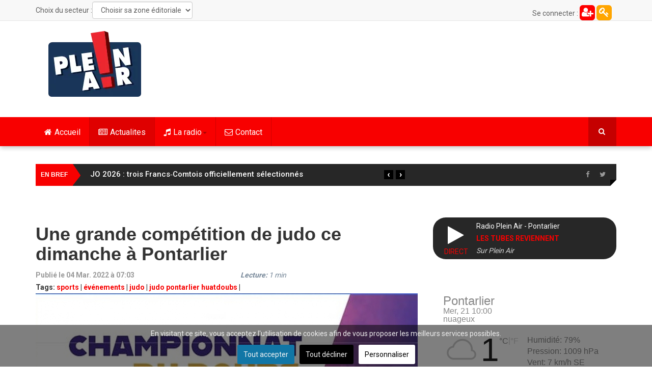

--- FILE ---
content_type: text/html; charset=utf-8
request_url: https://pleinair.net/actualites/item/3473-une-grande-competition-de-judo-ce-dimanche-a-pontarlier
body_size: 25337
content:
<!DOCTYPE html>
<html prefix="og: http://ogp.me/ns#" lang="fr-fr" dir="ltr"
	  class='com_k2 view-item itemid-813 j31 mm-hover'>
<head>
<link rel="preconnect" href="https://fonts.gstatic.com" crossorigin />
<link rel="apple-touch-icon" sizes="180x180" href="/apple-touch-icon.png">
<link rel="icon" type="image/png" sizes="32x32" href="/favicon-32x32.png">
<link rel="icon" type="image/png" sizes="16x16" href="/favicon-16x16.png">
<link rel="manifest" href="/site.webmanifest">
<link rel="mask-icon" href="/safari-pinned-tab.svg" color="#5bbad5">
<meta name="msapplication-TileColor" content="#da532c">
<meta name="theme-color" content="#ffffff">
<meta property="fb:pages" content="22336719498" />
<base href="https://pleinair.net/actualites/item/3473-une-grande-competition-de-judo-ce-dimanche-a-pontarlier" />
<meta http-equiv="content-type" content="text/html; charset=utf-8" />
<meta name="keywords" content="sports,événements,judo,judo pontarlier huatdoubs" />
<meta property="og:url" content="https://pleinair.net/actualites/item/3473-une-grande-competition-de-judo-ce-dimanche-a-pontarlier" />
<meta property="og:type" content="article" />
<meta property="og:title" content="Une grande compétition de judo ce dimanche à Pontarlier" />
<meta property="og:description" content="La Ville de Pontarlier va renouer ce dimanche avec une grande compétition de judo. Cela fait longtemps que la capitale du Haut-Doubs n’a pas connu pareil évènement. Ainsi, le judo Pontarlier Haut-Doubs s’est vu confier l’organisation des championnats départementaux de la discipline dans la catégorie..." />
<meta property="og:image" content="https://pleinair.net/media/k2/items/cache/16268da44f149e859e5069f5fcdbf9fb_XL.jpg" />
<meta name="image" content="https://pleinair.net/media/k2/items/cache/16268da44f149e859e5069f5fcdbf9fb_XL.jpg" />
<meta name="twitter:card" content="summary" />
<meta name="twitter:site" content="@radiopleinair" />
<meta name="twitter:title" content="Une grande compétition de judo ce dimanche à Pontarlier" />
<meta name="twitter:description" content="La Ville de Pontarlier va renouer ce dimanche avec une grande compétition de judo. Cela fait longtemps que la capitale du Haut-Doubs n’a pas connu pareil évènement. Ainsi, le judo Pontarlier Haut-Doub..." />
<meta name="twitter:image" content="https://pleinair.net/media/k2/items/cache/16268da44f149e859e5069f5fcdbf9fb_XL.jpg" />
<meta name="twitter:image:alt" content="Une grande compétition de judo ce dimanche à Pontarlier" />
<meta name="description" content="La Ville de Pontarlier va renouer ce dimanche avec une grande compétition de judo. Cela fait longtemps que la capitale du Haut-Doubs n’a pas connu par..." />
<meta name="generator" content="Joomla! - Open Source Content Management" />
<title>Une grande compétition de judo ce dimanche à Pontarlier</title>
<link href="/actualites/item/3473-une-grande-competition-de-judo-ce-dimanche-a-pontarlier" rel="canonical" />
<link href="/templates/ts_dailytimes/favicon.ico" rel="shortcut icon" type="image/vnd.microsoft.icon" />
<link href="https://pleinair.net/actualites/item/3473-une-grande-competition-de-judo-ce-dimanche-a-pontarlier" rel="canonical" />
<link rel="preload" as="style" href="//fonts.googleapis.com/css?family=Roboto:400,300,500,700&display=swap" onload="this.onload=null;this.rel='stylesheet'" />
<script type="application/json" class="joomla-script-options new">{"csrf.token":"b88de55563417f5ed1864fbb2c1d4a9a","system.paths":{"root":"","base":""}}</script>
<script type="application/x-k2-headers">
{"Last-Modified": "Fri, 04 Mar 2022 07:04:17 GMT", "ETag": "515a696217e532c9acf7b533c2c8bf5f"}
	</script>
<script type="application/ld+json">{"@context":"https://schema.org","@type":"NewsArticle","mainEntityOfPage":{"@type":"WebPage","@id":"https://pleinair.net/actualites/item/3473-une-grande-competition-de-judo-ce-dimanche-a-pontarlier"},"url":"https://pleinair.net/actualites/item/3473-une-grande-competition-de-judo-ce-dimanche-a-pontarlier","headline":"Une grande compétition de judo ce dimanche à Pontarlier","image":["https://pleinair.net/media/k2/items/cache/16268da44f149e859e5069f5fcdbf9fb_XL.jpg","https://pleinair.net/media/k2/items/cache/16268da44f149e859e5069f5fcdbf9fb_L.jpg","https://pleinair.net/media/k2/items/cache/16268da44f149e859e5069f5fcdbf9fb_M.jpg","https://pleinair.net/media/k2/items/cache/16268da44f149e859e5069f5fcdbf9fb_S.jpg","https://pleinair.net/media/k2/items/cache/16268da44f149e859e5069f5fcdbf9fb_XS.jpg","https://pleinair.net/media/k2/items/cache/16268da44f149e859e5069f5fcdbf9fb_Generic.jpg"],"datePublished":"2022-03-04 06:09:05","dateModified":"2022-03-04 07:04:17","author":{"@type":"Person","name":"Jerome Bolard","url":"https://pleinair.net/details/itemlist/user/249-jeromebolard"},"publisher":{"@type":"Organization","name":"Plein Air","url":"https://pleinair.net/","logo":{"@type":"ImageObject","name":"Plein Air","width":"184","height":"129","url":"https://pleinair.net/images/logo-pared.png"}},"articleSection":"https://pleinair.net/actualites/itemlist/category/19-sport","keywords":"sports,événements,judo,judo pontarlier huatdoubs","description":"La Ville de Pontarlier va renouer ce dimanche avec une grande compétition de judo. Cela fait longtemps que la capitale du Haut-Doubs n’a pas connu pareil évènement. Ainsi, le judo Pontarlier Haut-Doubs s’est vu confier l’organisation des championnats départementaux de la discipline dans la catégorie « benjamin ». Près de 200 jeunes compétiteurs, venus des quatre coins du département, âgés de 11 et 12 ans, sont d’ores et déjà annoncés. Les organisateurs donnent rendez-vous au public au dojo départemental pontissalien, qui se situe rue du Toulombief. Ce rassemblement est l’un des plus importants de ces deux dernières années. La crise sanitaire ayant suspendu de nombreux évènements sportifs. Les sports de combat ont d’ailleurs été particulièrement impactés. « Les clubs ont pris la décision de ne pas prendre trop de risques et de reporter leurs compétitions » explique Guillaume Pavé, le trésorier du Judo Pontarlier Haut-Doubs. Et de poursuivre : « nous jeunes judokas pontissaliens sont super contents de pouvoir participer à une telle épreuve ». Poursuivre la compétition A Pontarlier, comme ailleurs, les clubs espèrent que leurs jeunes pousses vont pouvoir s’exprimer et décrocher leur qualification pour les prochaines échéances régionales. La fête promet d’être belle. La jeunesse doubiste aura également à cœur de se montrer à la hauteur pour décrocher les médailles mises en jeu. L&#039;interview de la rédaction / Guillaume Pavé","articleBody":"La Ville de Pontarlier va renouer ce dimanche avec une grande compétition de judo. Cela fait longtemps que la capitale du Haut-Doubs n’a pas connu pareil évènement. Ainsi, le judo Pontarlier Haut-Doubs s’est vu confier l’organisation des championnats départementaux de la discipline dans la catégorie « benjamin ». Près de 200 jeunes compétiteurs, venus des quatre coins du département, âgés de 11 et 12 ans, sont d’ores et déjà annoncés. Les organisateurs donnent rendez-vous au public au dojo départemental pontissalien, qui se situe rue du Toulombief. Ce rassemblement est l’un des plus importants de ces deux dernières années. La crise sanitaire ayant suspendu de nombreux évènements sportifs. Les sports de combat ont d’ailleurs été particulièrement impactés. « Les clubs ont pris la décision de ne pas prendre trop de risques et de reporter leurs compétitions » explique Guillaume Pavé, le trésorier du Judo Pontarlier Haut-Doubs. Et de poursuivre : « nous jeunes judokas pontissaliens sont super contents de pouvoir participer à une telle épreuve ». Poursuivre la compétition A Pontarlier, comme ailleurs, les clubs espèrent que leurs jeunes pousses vont pouvoir s’exprimer et décrocher leur qualification pour les prochaines échéances régionales. La fête promet d’être belle. La jeunesse doubiste aura également à cœur de se montrer à la hauteur pour décrocher les médailles mises en jeu. L&#039;interview de la rédaction / Guillaume Pavé"}</script>
<!-- META FOR IOS & HANDHELD -->
<meta name="viewport" content="width=device-width, initial-scale=1.0, maximum-scale=1.0, user-scalable=no"/>
<meta name="HandheldFriendly" content="true"/>
<meta name="apple-mobile-web-app-capable" content="YES"/>
<!-- //META FOR IOS & HANDHELD -->
<!-- Le HTML5 shim and media query for IE8 support -->
<!--[if lt IE 9]>
<script src="//html5shim.googlecode.com/svn/trunk/html5.js"></script>
<script type="text/javascript" src="/plugins/system/t3/base-bs3/js/respond.min.js"></script>
<![endif]-->
<!-- You can add Google Analytics here or use T3 Injection feature -->
<style type="text/css">@font-face{font-family:'FontAwesome';src:url('//pleinair.net/templates/ts_dailytimes/fonts/font-awesome/fonts/fontawesome-webfont.eot?v=4.5.0');src:url('//pleinair.net/templates/ts_dailytimes/fonts/font-awesome/fonts/fontawesome-webfont.eot#iefix&v=4.5.0') format('embedded-opentype'),url('//pleinair.net/templates/ts_dailytimes/fonts/font-awesome/fonts/fontawesome-webfont.woff2?v=4.5.0') format('woff2'),url('//pleinair.net/templates/ts_dailytimes/fonts/font-awesome/fonts/fontawesome-webfont.woff?v=4.5.0') format('woff'),url('//pleinair.net/templates/ts_dailytimes/fonts/font-awesome/fonts/fontawesome-webfont.ttf?v=4.5.0') format('truetype'),url('//pleinair.net/templates/ts_dailytimes/fonts/font-awesome/fonts/fontawesome-webfont.svg?v=4.5.0#fontawesomeregular') format('svg');font-weight:normal;font-style:normal;font-display:swap}@font-face{font-family:'IcoMoon';src:url('//pleinair.net/templates/ts_dailytimes/fonts/icomoon/fonts/fonts/IcoMoon.eot');src:url('//pleinair.net/templates/ts_dailytimes/fonts/icomoon/fonts/IcoMoon.eot#iefix') format('embedded-opentype'),url('//pleinair.net/templates/ts_dailytimes/fonts/icomoon/fonts/IcoMoon.woff') format('woff'),url('//pleinair.net/templates/ts_dailytimes/fonts/icomoon/fonts/IcoMoon.ttf') format('truetype'),url('//pleinair.net/templates/ts_dailytimes/fonts/icomoon/fonts/IcoMoon.svg#IcoMoon') format('svg');font-weight:normal;font-style:normal;font-display:swap}@media all{html{font-family:sans-serif;-ms-text-size-adjust:100%;-webkit-text-size-adjust:100%}body{margin:0}article,aside,details,figcaption,figure,footer,header,hgroup,main,menu,nav,section,summary{display:block}audio,canvas,progress,video{display:inline-block;vertical-align:baseline}audio:not([controls]){display:none;height:0}a{background-color:transparent}a:active,a:hover{outline:0}b,strong{font-weight:bold}h1{font-size:2em;margin:0.67em 0}small{font-size:80%}img{border:0}figure{margin:1em 40px}button,input,optgroup,select,textarea{color:inherit;font:inherit;margin:0}button{overflow:visible}button,select{text-transform:none}button,html input[type="button"],input[type="reset"],input[type="submit"]{-webkit-appearance:button;cursor:pointer}button::-moz-focus-inner,input::-moz-focus-inner{border:0;padding:0}input{line-height:normal}textarea{overflow:auto}optgroup{font-weight:bold}}@media print{*,*:before,*:after{background:transparent !important;color:#000 !important;box-shadow:none !important;text-shadow:none !important}a,a:visited{text-decoration:underline}a[href]:after{content:" (" attr(href) ")"}a[href^="#"]:after,a[href^="javascript:"]:after{content:""}pre,blockquote{border:1px solid #999;page-break-inside:avoid}tr,img{page-break-inside:avoid}img{max-width:100% !important}p,h2,h3{orphans:3;widows:3}h2,h3{page-break-after:avoid}select{background:#fff !important}.navbar{display:none}}@media all{*{-webkit-box-sizing:border-box;-moz-box-sizing:border-box;box-sizing:border-box}*:before,*:after{-webkit-box-sizing:border-box;-moz-box-sizing:border-box;box-sizing:border-box}html{font-size:10px;-webkit-tap-highlight-color:rgba(0,0,0,0)}body{font-family:"Helvetica Neue",Helvetica,Arial,sans-serif;font-size:14px;line-height:1.42857143;color:#606060;background-color:#fff}input,button,select,textarea{font-family:inherit;font-size:inherit;line-height:inherit}a{color:#f80000;text-decoration:none}a:hover,a:focus{color:#ac0000;text-decoration:underline}a:focus{outline:thin dotted;outline:5px auto -webkit-focus-ring-color;outline-offset:-2px}figure{margin:0}img{vertical-align:middle}hr{margin-top:20px;margin-bottom:20px;border:0;border-top:1px solid #c2c2c2}code,kbd,pre,samp{font-family:Monaco,Menlo,Consolas,"Courier New",monospace}code{padding:2px 4px;font-size:90%;color:#c7254e;background-color:#f9f2f4;border-radius:4px}kbd{padding:2px 4px;font-size:90%;color:#fff;background-color:#333;border-radius:3px;box-shadow:inset 0 -1px 0 rgba(0,0,0,0.25)}pre{display:block;padding:9.5px;margin:0 0 10px;font-size:13px;line-height:1.42857143;word-break:break-all;word-wrap:break-word;color:#333;background-color:#f5f5f5;border:1px solid #ccc;border-radius:4px}.container{margin-right:auto;margin-left:auto;padding-left:15px;padding-right:15px}}@media all and (min-width:768px){.container{width:750px}}@media all and (min-width:992px){.container{width:970px}}@media all and (min-width:1200px){.container{width:1170px}}@media all{.row{margin-left:-15px;margin-right:-15px}.col-xs-1,.col-sm-1,.col-md-1,.col-lg-1,.col-xs-2,.col-sm-2,.col-md-2,.col-lg-2,.col-xs-3,.col-sm-3,.col-md-3,.col-lg-3,.col-xs-4,.col-sm-4,.col-md-4,.col-lg-4,.col-xs-5,.col-sm-5,.col-md-5,.col-lg-5,.col-xs-6,.col-sm-6,.col-md-6,.col-lg-6,.col-xs-7,.col-sm-7,.col-md-7,.col-lg-7,.col-xs-8,.col-sm-8,.col-md-8,.col-lg-8,.col-xs-9,.col-sm-9,.col-md-9,.col-lg-9,.col-xs-10,.col-sm-10,.col-md-10,.col-lg-10,.col-xs-11,.col-sm-11,.col-md-11,.col-lg-11,.col-xs-12,.col-sm-12,.col-md-12,.col-lg-12{position:relative;min-height:1px;padding-left:15px;padding-right:15px}.col-xs-1,.col-xs-2,.col-xs-3,.col-xs-4,.col-xs-5,.col-xs-6,.col-xs-7,.col-xs-8,.col-xs-9,.col-xs-10,.col-xs-11,.col-xs-12{float:left}.col-xs-12{width:100%}.col-xs-11{width:91.66666667%}.col-xs-10{width:83.33333333%}.col-xs-9{width:75%}.col-xs-8{width:66.66666667%}.col-xs-7{width:58.33333333%}.col-xs-6{width:50%}.col-xs-5{width:41.66666667%}.col-xs-4{width:33.33333333%}.col-xs-3{width:25%}.col-xs-2{width:16.66666667%}.col-xs-1{width:8.33333333%}}@media all and (min-width:768px){.col-sm-1,.col-sm-2,.col-sm-3,.col-sm-4,.col-sm-5,.col-sm-6,.col-sm-7,.col-sm-8,.col-sm-9,.col-sm-10,.col-sm-11,.col-sm-12{float:left}.col-sm-12{width:100%}.col-sm-11{width:91.66666667%}.col-sm-10{width:83.33333333%}.col-sm-9{width:75%}.col-sm-8{width:66.66666667%}.col-sm-7{width:58.33333333%}.col-sm-6{width:50%}.col-sm-5{width:41.66666667%}.col-sm-4{width:33.33333333%}.col-sm-3{width:25%}.col-sm-2{width:16.66666667%}.col-sm-1{width:8.33333333%}}@media all and (min-width:992px){.col-md-1,.col-md-2,.col-md-3,.col-md-4,.col-md-5,.col-md-6,.col-md-7,.col-md-8,.col-md-9,.col-md-10,.col-md-11,.col-md-12{float:left}.col-md-12{width:100%}.col-md-11{width:91.66666667%}.col-md-10{width:83.33333333%}.col-md-9{width:75%}.col-md-8{width:66.66666667%}.col-md-7{width:58.33333333%}.col-md-6{width:50%}.col-md-5{width:41.66666667%}.col-md-4{width:33.33333333%}.col-md-3{width:25%}.col-md-2{width:16.66666667%}.col-md-1{width:8.33333333%}}@media all and (min-width:1200px){.col-lg-1,.col-lg-2,.col-lg-3,.col-lg-4,.col-lg-5,.col-lg-6,.col-lg-7,.col-lg-8,.col-lg-9,.col-lg-10,.col-lg-11,.col-lg-12{float:left}.col-lg-12{width:100%}.col-lg-11{width:91.66666667%}.col-lg-10{width:83.33333333%}.col-lg-9{width:75%}.col-lg-8{width:66.66666667%}.col-lg-7{width:58.33333333%}.col-lg-6{width:50%}.col-lg-5{width:41.66666667%}.col-lg-4{width:33.33333333%}.col-lg-3{width:25%}.col-lg-2{width:16.66666667%}.col-lg-1{width:8.33333333%}}@media all{caption{padding-top:8px;padding-bottom:8px;color:#999;text-align:left}th{text-align:left}}@media all{select,textarea,input[type="text"],input[type="password"],input[type="datetime"],input[type="datetime-local"],input[type="date"],input[type="month"],input[type="time"],input[type="week"],input[type="number"],input[type="email"],input[type="url"],input[type="search"],input[type="tel"],input[type="color"],.inputbox{display:block;width:100%;height:34px;padding:6px 12px;font-size:14px;line-height:1.42857143;color:#606060;background-color:#fff;background-image:none;border:1px solid #ccc;border-radius:4px;-webkit-box-shadow:inset 0 1px 1px rgba(0,0,0,0.075);box-shadow:inset 0 1px 1px rgba(0,0,0,0.075);-webkit-transition:border-color ease-in-out .15s,box-shadow ease-in-out .15s;-o-transition:border-color ease-in-out .15s,box-shadow ease-in-out .15s;transition:border-color ease-in-out .15s,box-shadow ease-in-out .15s}select:focus,textarea:focus,input[type="text"]:focus,input[type="password"]:focus,input[type="datetime"]:focus,input[type="datetime-local"]:focus,input[type="date"]:focus,input[type="month"]:focus,input[type="time"]:focus,input[type="week"]:focus,input[type="number"]:focus,input[type="email"]:focus,input[type="url"]:focus,input[type="search"]:focus,input[type="tel"]:focus,input[type="color"]:focus,.inputbox:focus{border-color:#66afe9;outline:0;-webkit-box-shadow:inset 0 1px 1px rgba(0,0,0,.075),0 0 8px rgba(102,175,233,0.6);box-shadow:inset 0 1px 1px rgba(0,0,0,.075),0 0 8px rgba(102,175,233,0.6)}select::-moz-placeholder,textarea::-moz-placeholder,input[type="text"]::-moz-placeholder,input[type="password"]::-moz-placeholder,input[type="datetime"]::-moz-placeholder,input[type="datetime-local"]::-moz-placeholder,input[type="date"]::-moz-placeholder,input[type="month"]::-moz-placeholder,input[type="time"]::-moz-placeholder,input[type="week"]::-moz-placeholder,input[type="number"]::-moz-placeholder,input[type="email"]::-moz-placeholder,input[type="url"]::-moz-placeholder,input[type="search"]::-moz-placeholder,input[type="tel"]::-moz-placeholder,input[type="color"]::-moz-placeholder,.inputbox::-moz-placeholder{color:#999;opacity:1}select:-ms-input-placeholder,textarea:-ms-input-placeholder,input[type="text"]:-ms-input-placeholder,input[type="password"]:-ms-input-placeholder,input[type="datetime"]:-ms-input-placeholder,input[type="datetime-local"]:-ms-input-placeholder,input[type="date"]:-ms-input-placeholder,input[type="month"]:-ms-input-placeholder,input[type="time"]:-ms-input-placeholder,input[type="week"]:-ms-input-placeholder,input[type="number"]:-ms-input-placeholder,input[type="email"]:-ms-input-placeholder,input[type="url"]:-ms-input-placeholder,input[type="search"]:-ms-input-placeholder,input[type="tel"]:-ms-input-placeholder,input[type="color"]:-ms-input-placeholder,.inputbox:-ms-input-placeholder{color:#999}select::-webkit-input-placeholder,textarea::-webkit-input-placeholder,input[type="text"]::-webkit-input-placeholder,input[type="password"]::-webkit-input-placeholder,input[type="datetime"]::-webkit-input-placeholder,input[type="datetime-local"]::-webkit-input-placeholder,input[type="date"]::-webkit-input-placeholder,input[type="month"]::-webkit-input-placeholder,input[type="time"]::-webkit-input-placeholder,input[type="week"]::-webkit-input-placeholder,input[type="number"]::-webkit-input-placeholder,input[type="email"]::-webkit-input-placeholder,input[type="url"]::-webkit-input-placeholder,input[type="search"]::-webkit-input-placeholder,input[type="tel"]::-webkit-input-placeholder,input[type="color"]::-webkit-input-placeholder,.inputbox::-webkit-input-placeholder{color:#999}select:focus,textarea:focus,input[type="text"]:focus,input[type="password"]:focus,input[type="datetime"]:focus,input[type="datetime-local"]:focus,input[type="date"]:focus,input[type="month"]:focus,input[type="time"]:focus,input[type="week"]:focus,input[type="number"]:focus,input[type="email"]:focus,input[type="url"]:focus,input[type="search"]:focus,input[type="tel"]:focus,input[type="color"]:focus,.inputbox:focus{border-color:#66afe9;outline:0;-webkit-box-shadow:inset 0 1px 1px rgba(0,0,0,.075),0 0 8px rgba(102,175,233,0.6);box-shadow:inset 0 1px 1px rgba(0,0,0,.075),0 0 8px rgba(102,175,233,0.6)}select::-moz-placeholder,textarea::-moz-placeholder,input[type="text"]::-moz-placeholder,input[type="password"]::-moz-placeholder,input[type="datetime"]::-moz-placeholder,input[type="datetime-local"]::-moz-placeholder,input[type="date"]::-moz-placeholder,input[type="month"]::-moz-placeholder,input[type="time"]::-moz-placeholder,input[type="week"]::-moz-placeholder,input[type="number"]::-moz-placeholder,input[type="email"]::-moz-placeholder,input[type="url"]::-moz-placeholder,input[type="search"]::-moz-placeholder,input[type="tel"]::-moz-placeholder,input[type="color"]::-moz-placeholder,.inputbox::-moz-placeholder{color:#999;opacity:1}select:-ms-input-placeholder,textarea:-ms-input-placeholder,input[type="text"]:-ms-input-placeholder,input[type="password"]:-ms-input-placeholder,input[type="datetime"]:-ms-input-placeholder,input[type="datetime-local"]:-ms-input-placeholder,input[type="date"]:-ms-input-placeholder,input[type="month"]:-ms-input-placeholder,input[type="time"]:-ms-input-placeholder,input[type="week"]:-ms-input-placeholder,input[type="number"]:-ms-input-placeholder,input[type="email"]:-ms-input-placeholder,input[type="url"]:-ms-input-placeholder,input[type="search"]:-ms-input-placeholder,input[type="tel"]:-ms-input-placeholder,input[type="color"]:-ms-input-placeholder,.inputbox:-ms-input-placeholder{color:#999}select::-webkit-input-placeholder,textarea::-webkit-input-placeholder,input[type="text"]::-webkit-input-placeholder,input[type="password"]::-webkit-input-placeholder,input[type="datetime"]::-webkit-input-placeholder,input[type="datetime-local"]::-webkit-input-placeholder,input[type="date"]::-webkit-input-placeholder,input[type="month"]::-webkit-input-placeholder,input[type="time"]::-webkit-input-placeholder,input[type="week"]::-webkit-input-placeholder,input[type="number"]::-webkit-input-placeholder,input[type="email"]::-webkit-input-placeholder,input[type="url"]::-webkit-input-placeholder,input[type="search"]::-webkit-input-placeholder,input[type="tel"]::-webkit-input-placeholder,input[type="color"]::-webkit-input-placeholder,.inputbox::-webkit-input-placeholder{color:#999}}@media screen and (min-width:768px){select,textarea,input[type="text"],input[type="password"],input[type="datetime"],input[type="datetime-local"],input[type="date"],input[type="month"],input[type="time"],input[type="week"],input[type="number"],input[type="email"],input[type="url"],input[type="search"],input[type="tel"],input[type="color"],.inputbox{width:auto}}@media all{select,select.form-control,select.inputbox,select.input{padding-right:5px}}@media all{label{display:inline-block;max-width:100%;margin-bottom:5px;font-weight:bold}input[type="search"]{-webkit-box-sizing:border-box;-moz-box-sizing:border-box;box-sizing:border-box}.form-control{display:block;width:100%;height:34px;padding:6px 12px;font-size:14px;line-height:1.42857143;color:#606060;background-color:#fff;background-image:none;border:1px solid #ccc;border-radius:4px;-webkit-box-shadow:inset 0 1px 1px rgba(0,0,0,0.075);box-shadow:inset 0 1px 1px rgba(0,0,0,0.075);-webkit-transition:border-color ease-in-out .15s,box-shadow ease-in-out .15s;-o-transition:border-color ease-in-out .15s,box-shadow ease-in-out .15s;transition:border-color ease-in-out .15s,box-shadow ease-in-out .15s}.form-control:focus{border-color:#66afe9;outline:0;-webkit-box-shadow:inset 0 1px 1px rgba(0,0,0,.075),0 0 8px rgba(102,175,233,0.6);box-shadow:inset 0 1px 1px rgba(0,0,0,.075),0 0 8px rgba(102,175,233,0.6)}.form-control::-moz-placeholder{color:#999;opacity:1}.form-control:-ms-input-placeholder{color:#999}.form-control::-webkit-input-placeholder{color:#999}input[type="search"]{-webkit-appearance:none}}@media screen and (-webkit-min-device-pixel-ratio:0){input[type="date"],input[type="time"],input[type="datetime-local"],input[type="month"]{line-height:34px}}@media all{.collapse{display:none}.caret{display:inline-block;width:0;height:0;margin-left:2px;vertical-align:middle;border-top:4px dashed;border-right:4px solid transparent;border-left:4px solid transparent}.dropup,.dropdown{position:relative}.dropdown-toggle:focus{outline:0}.dropdown-menu{position:absolute;top:100%;left:0;z-index:1000;display:none;float:left;min-width:160px;padding:5px 0;margin:2px 0 0;list-style:none;font-size:14px;text-align:left;background-color:#fff;border:1px solid #ccc;border:1px solid rgba(0,0,0,0.15);border-radius:4px;-webkit-box-shadow:0 6px 12px rgba(0,0,0,0.175);box-shadow:0 6px 12px rgba(0,0,0,0.175);background-clip:padding-box}.dropdown-menu>li>a{display:block;padding:3px 20px;clear:both;font-weight:normal;line-height:1.42857143;color:#333;white-space:nowrap}.dropdown-menu>li>a:hover,.dropdown-menu>li>a:focus{text-decoration:none;color:#262626;background-color:#f5f5f5}}@media all{.nav{margin-bottom:0;padding-left:0;list-style:none}.nav>li{position:relative;display:block}.nav>li>a{position:relative;display:block;padding:10px 15px}.nav>li>a:hover,.nav>li>a:focus{text-decoration:none;background-color:#c2c2c2}}@media all{.nav-pills>li{float:left}.nav-pills>li>a{border-radius:4px}.nav-pills>li+li{margin-left:2px}.nav-pills>li.active>a,.nav-pills>li.active>a:hover,.nav-pills>li.active>a:focus{color:#fff;background-color:#f80000}.nav-stacked>li{float:none}.nav-stacked>li+li{margin-top:2px;margin-left:0}}@media all{.navbar{position:relative;min-height:50px;margin-bottom:20px;border:1px solid transparent}}@media all and (min-width:768px){.navbar{border-radius:4px}}@media all and (min-width:768px){.navbar-header{float:left}}@media all{.navbar-collapse{overflow-x:visible;padding-right:15px;padding-left:15px;border-top:1px solid transparent;box-shadow:inset 0 1px 0 rgba(255,255,255,0.1);-webkit-overflow-scrolling:touch}}@media all and (min-width:768px){.navbar-collapse{width:auto;border-top:0;box-shadow:none}.navbar-collapse.collapse{display:block !important;height:auto !important;padding-bottom:0;overflow:visible !important}}@media all{.container>.navbar-header,.container-fluid>.navbar-header,.container>.navbar-collapse,.container-fluid>.navbar-collapse{margin-right:-15px;margin-left:-15px}}@media all and (min-width:768px){.container>.navbar-header,.container-fluid>.navbar-header,.container>.navbar-collapse,.container-fluid>.navbar-collapse{margin-right:0;margin-left:0}}@media all{.navbar-toggle{position:relative;float:right;margin-right:15px;padding:9px 10px;margin-top:8px;margin-bottom:8px;background-color:transparent;background-image:none;border:1px solid transparent;border-radius:4px}.navbar-toggle:focus{outline:0}}@media all and (min-width:768px){.navbar-toggle{display:none}}@media all{.navbar-nav{margin:7.5px -15px}.navbar-nav>li>a{padding-top:10px;padding-bottom:10px;line-height:20px}}@media all and (min-width:768px){.navbar-nav{float:left;margin:0}.navbar-nav>li{float:left}.navbar-nav>li>a{padding-top:15px;padding-bottom:15px}}@media all{.navbar-nav>li>.dropdown-menu{margin-top:0;border-top-right-radius:0;border-top-left-radius:0}}@media all{.navbar-default{background-color:#f8f8f8;border-color:#e7e7e7}.navbar-default .navbar-nav>li>a{color:#777}.navbar-default .navbar-nav>li>a:hover,.navbar-default .navbar-nav>li>a:focus{color:#333;background-color:transparent}.navbar-default .navbar-nav>.active>a,.navbar-default .navbar-nav>.active>a:hover,.navbar-default .navbar-nav>.active>a:focus{color:#555;background-color:#e7e7e7}.navbar-default .navbar-toggle{border-color:#ddd}.navbar-default .navbar-toggle:hover,.navbar-default .navbar-toggle:focus{background-color:#ddd}.navbar-default .navbar-collapse,.navbar-default .navbar-form{border-color:#e7e7e7}}@media all{.close{float:right;font-size:21px;font-weight:bold;line-height:1;color:#000;text-shadow:0 1px 0 #fff;opacity:0.2;filter:alpha(opacity=20)}.close:hover,.close:focus{color:#000;text-decoration:none;cursor:pointer;opacity:0.5;filter:alpha(opacity=50)}button.close{padding:0;cursor:pointer;background:transparent;border:0;-webkit-appearance:none}}@media all{.clearfix:before,.clearfix:after,.container:before,.container:after,.container-fluid:before,.container-fluid:after,.row:before,.row:after,.form-horizontal .form-group:before,.form-horizontal .form-group:after,.btn-toolbar:before,.btn-toolbar:after,.btn-group-vertical>.btn-group:before,.btn-group-vertical>.btn-group:after,.nav:before,.nav:after,.navbar:before,.navbar:after,.navbar-header:before,.navbar-header:after,.navbar-collapse:before,.navbar-collapse:after,.pager:before,.pager:after,.panel-body:before,.panel-body:after,.modal-footer:before,.modal-footer:after{content:" ";display:table}.clearfix:after,.container:after,.container-fluid:after,.row:after,.form-horizontal .form-group:after,.btn-toolbar:after,.btn-group-vertical>.btn-group:after,.nav:after,.navbar:after,.navbar-header:after,.navbar-collapse:after,.pager:after,.panel-body:after,.modal-footer:after{clear:both}.pull-right{float:right !important}@-ms-viewport{width:device-width}}@media all and (max-width:767px){.hidden-xs{display:none !important}}@media all and (min-width:768px) and (max-width:991px){.hidden-sm{display:none !important}}@media all and (min-width:992px) and (max-width:1199px){.hidden-md{display:none !important}}@media all and (min-width:1200px){.hidden-lg{display:none !important}}button::-moz-focus-inner{padding:0;border:0}@media all{div.itemImageBlock span.itemImage img{max-width:100%}}@media all{.ItemInfo{float:left;color:#999}.ItemInfoBlock{width:25%;padding-left:30px}a:active,a:focus{outline:0}img{border:none}#k2Container{padding:0 0 24px 0}.clr{clear:both;height:0;line-height:0;display:block;float:none;padding:0;margin:0;border:none}.even{}.odd{}div.itemView{padding:8px 0 24px 0}div.itemHeader{}div.itemHeader span.itemDateCreated{color:#999}div.itemToolbar{padding:0}div.itemToolbar ul{text-align:left;list-style:none;padding:0;margin:0}div.itemBody{padding:8px 0;margin:0}div.itemImageBlock{padding:8px 0;margin:0 0 16px 0}span.itemImage{display:block;text-align:center;margin:0 0 8px 0}div.itemIntroText{text-align:justify}div.itemFullText{}div.itemContentFooter{display:block;text-align:left;padding:4px;margin:0 0 10px;color:#999}span.itemDateModified{font-size:12px}div.itemRelated{margin-bottom:16px;padding:0}div.itemRelated h3{font-size:20px}div.itemRelated ul{list-style:none;margin:0 -10px;padding:0}div.itemRelated ul li{width:25%;float:left;padding:10px}div.itemRelated ul li.clr{clear:both;height:0;line-height:0;display:block;float:none;padding:0;margin:0;border:none}a.itemRelTitle{display:inline-block;line-height:18px;margin:10px 0;font-size:13px;font-weight:400 !important}img.itemRelImg{width:100% !important}.itemRelImage{position:relative}div.itemNavigation{padding:15px 8px;margin:0 0 24px 0;background:#f5f5f5;display:inline-block;width:100%}div.itemNavigation a.itemPrevious{padding:0 12px;width:50%;float:left}div.itemNavigation a.itemNext{padding:0 12px;width:50%;float:left}ul.level0{}ul.level0 li{}ul.level0 li a{}ul.level0 li a:hover{}ul.level0 li a:hover span{}ul.level1{}ul.level1 li{}ul.level1 li a{}ul.level1 li a:hover{}}@supports (not (scale:-1)) and (-webkit-hyphens:none){}@media all{.papudroite{width:250px;margin:10px auto}.conteneur_player{display:block;background-color:#272727;padding:5px;border-radius:25px 25px}.colgauche_player{display:inline-block;width:80px;float:left;height:50px}.icon_player{font-size:40px;display:block;width:70px;height:50px;color:#fff;text-align:center;line-height:50px;padding-top:6px;padding-left:9px}.live{text-align:center;animation:clignote 4s linear infinite}.coldroite_player{display:inline-block}.nom_player{color:white}.artiste_player{text-transform:uppercase;font-weight:bold}.titre_player{font-style:italic;color:lightgray}#secteur_menu,#secteur_titre{display:inline-block;float:left}#secteur_titre{margin-top:8px}#secteur_menu{margin-top:3px}.t3-off-canvas-body img{display:block;width:95px;margin:0 auto 20px auto}.plg_reading_container{font-style:italic;color:lightslategray}.haut_connexion{line-height:28px;display:inline-block;width:30px;height:30px;background:orange;color:white;font-size:20px;border-radius:6px;text-align:center;margin-top:10px}.haut_creation{line-height:28px;display:inline-block;width:30px;height:30px;background:red;color:white;font-size:20px;border-radius:6px;text-align:center;margin-top:10px}}@media all{input,button,select,textarea{font-family:inherit;font-size:inherit;line-height:inherit}a{color:#f80000;text-decoration:none}a:hover,a:focus{color:#ac0000;text-decoration:underline}a:focus{outline:thin dotted;outline:5px auto -webkit-focus-ring-color;outline-offset:-2px}img{vertical-align:middle}th,td{line-height:1.42857143;text-align:left;vertical-align:top}th{font-weight:bold}td,tr td{border-top:1px solid #ddd}hr{margin-top:20px;margin-bottom:20px;border:0;border-top:1px solid #c2c2c2}.wrap{width:auto;clear:both}h1,h2,h3,h4,h5,h6,.h1,.h2,.h3,.h4,.h5,.h6{font-family:"Helvetica Neue",Helvetica,Arial,sans-serif;font-weight:500;line-height:1.1;color:inherit}h1,.h1,h2,.h2,h3,.h3{margin-top:20px;margin-bottom:10px}h4,.h4,h5,.h5,h6,.h6{margin-top:10px;margin-bottom:10px}h1,.h1{font-size:36px}h2,.h2{font-size:30px}h3,.h3{font-size:24px}h4,.h4{font-size:18px}h5,.h5{font-size:14px}h6,.h6{font-size:12px}p{margin:0 0 10px}}@media all{small,.small{font-size:85%}ul,ol{margin-top:0;margin-bottom:10px}ul ul,ol ul,ul ol,ol ol{margin-bottom:0}dl{margin-top:0;margin-bottom:20px}dt,dd{line-height:1.42857143}dt{font-weight:bold}dd{margin-left:0}}@media all{blockquote{padding:10px 20px;margin:0 0 20px;font-size:17.5px;border-left:5px solid #c2c2c2}blockquote p:last-child,blockquote ul:last-child,blockquote ol:last-child{margin-bottom:0}blockquote:before,blockquote:after{content:""}code,kbd,pre,samp{font-family:Monaco,Menlo,Consolas,"Courier New",monospace}.form-control:focus{border-color:#66afe9;outline:0;-webkit-box-shadow:inset 0 1px 1px rgba(0,0,0,.075),0 0 8px rgba(102,175,233,0.6);-moz-box-shadow:inset 0 1px 1px rgba(0,0,0,.075),0 0 8px rgba(102,175,233,0.6);box-shadow:inset 0 1px 1px rgba(0,0,0,.075),0 0 8px rgba(102,175,233,0.6)}.form-control::-moz-placeholder{color:#999;opacity:1}.form-control:-ms-input-placeholder{color:#999}.form-control::-webkit-input-placeholder{color:#999}.form-group{margin-bottom:20px}}@media all{select::-moz-placeholder,textarea::-moz-placeholder,input[type="text"]::-moz-placeholder,input[type="password"]::-moz-placeholder,input[type="datetime"]::-moz-placeholder,input[type="datetime-local"]::-moz-placeholder,input[type="date"]::-moz-placeholder,input[type="month"]::-moz-placeholder,input[type="time"]::-moz-placeholder,input[type="week"]::-moz-placeholder,input[type="number"]::-moz-placeholder,input[type="email"]::-moz-placeholder,input[type="url"]::-moz-placeholder,input[type="search"]::-moz-placeholder,input[type="tel"]::-moz-placeholder,input[type="color"]::-moz-placeholder,.inputbox::-moz-placeholder{color:#999;opacity:1}select:-ms-input-placeholder,textarea:-ms-input-placeholder,input[type="text"]:-ms-input-placeholder,input[type="password"]:-ms-input-placeholder,input[type="datetime"]:-ms-input-placeholder,input[type="datetime-local"]:-ms-input-placeholder,input[type="date"]:-ms-input-placeholder,input[type="month"]:-ms-input-placeholder,input[type="time"]:-ms-input-placeholder,input[type="week"]:-ms-input-placeholder,input[type="number"]:-ms-input-placeholder,input[type="email"]:-ms-input-placeholder,input[type="url"]:-ms-input-placeholder,input[type="search"]:-ms-input-placeholder,input[type="tel"]:-ms-input-placeholder,input[type="color"]:-ms-input-placeholder,.inputbox:-ms-input-placeholder{color:#999}select::-webkit-input-placeholder,textarea::-webkit-input-placeholder,input[type="text"]::-webkit-input-placeholder,input[type="password"]::-webkit-input-placeholder,input[type="datetime"]::-webkit-input-placeholder,input[type="datetime-local"]::-webkit-input-placeholder,input[type="date"]::-webkit-input-placeholder,input[type="month"]::-webkit-input-placeholder,input[type="time"]::-webkit-input-placeholder,input[type="week"]::-webkit-input-placeholder,input[type="number"]::-webkit-input-placeholder,input[type="email"]::-webkit-input-placeholder,input[type="url"]::-webkit-input-placeholder,input[type="search"]::-webkit-input-placeholder,input[type="tel"]::-webkit-input-placeholder,input[type="color"]::-webkit-input-placeholder,.inputbox::-webkit-input-placeholder{color:#999}}@media screen and (min-width:768px){select,textarea,input[type="text"],input[type="password"],input[type="datetime"],input[type="datetime-local"],input[type="date"],input[type="month"],input[type="time"],input[type="week"],input[type="number"],input[type="email"],input[type="url"],input[type="search"],input[type="tel"],input[type="color"],.inputbox{width:auto}}@media all{select,select.form-control,select.inputbox,select.input{padding-right:5px}.dropdown-menu>li>a{padding:5px 20px}}@media all{.nav .caret{border-top-color:#f80000;border-bottom-color:#f80000}.nav a:hover .caret{border-top-color:#ac0000;border-bottom-color:#ac0000}}@media all{.t3-mainnav{border:0;background:#f80000;box-shadow:0 5px 8px -1px rgba(0,0,0,0.2)}.t3-mainnav .container{position:relative}.t3-mainnav .navbar-nav>li>.dropdown-menu,.t3-mainnav .navbar-nav .mega-nav li .dropdown-menu{background:#fff;border:0;-webkit-border-radius:0;-moz-border-radius:0;border-radius:0}.t3-mainnav .t3-megamenu .navbar-nav.level0>li{border-right:1px solid rgba(0,0,0,0.16)}.t3-mainnav .t3-megamenu .navbar-nav.level0>li>a{color:#fff;text-rendering:optimizeLegibility;font-weight:400;font-size:16px;margin:0;line-height:25px;padding-left:17px;padding-right:17px;padding-top:17px;-webkit-transition:350ms;-moz-transition:350ms;-o-transition:350ms;transition:350ms}.t3-mainnav .t3-megamenu .navbar-nav.level0>li>a:foucs,.t3-mainnav .t3-megamenu .navbar-nav.level0>li>a:visited{background:none !important}.t3-mainnav .t3-megamenu .navbar-nav.level0>li .caret{border-top-color:rgba(0,0,0,0.3);border-bottom-color:rgba(0,0,0,0.3)}.t3-mainnav .t3-megamenu .navbar-nav.level0>li.active>a,.t3-mainnav .t3-megamenu .navbar-nav.level0>li:focus>a{color:#fff}.t3-mainnav .t3-megamenu .navbar-nav.level0>li.active>a{background:rgba(0,0,0,0.1)}.t3-mainnav .t3-megamenu .navbar-nav.level0>li:focus,.t3-mainnav .t3-megamenu .navbar-nav.level0>li:visited{outline:none !important;background:none !important}.t3-mainnav .t3-megamenu .navbar-nav.level0>li:focus>a,.t3-mainnav .t3-megamenu .navbar-nav.level0>li:visited>a{background:none !important}.t3-mainnav .t3-megamenu .navbar-nav.level0>li:hover>a{background:rgba(0,0,0,0.1)}.t3-mainnav .t3-megamenu .mega-nav>li a,.t3-mainnav .t3-megamenu .dropdown-menu .mega-nav>li a{padding:10px 0;border-bottom:1px solid #e5e5e5;color:#333;font-size:13px;text-transform:uppercase;background:none !important}.t3-mainnav .t3-megamenu .mega-nav>li a:hover,.t3-mainnav .t3-megamenu .dropdown-menu .mega-nav>li a:hover{background:none;color:#f80000}.t3-mainnav .t3-megamenu .mega-nav>li:last-child>a,.t3-mainnav .t3-megamenu .dropdown-menu .mega-nav>li:last-child>a{border-bottom:0}.t3-mainnav .t3-megamenu .dropdown-menu{-webkit-box-shadow:0 5px 10px rgba(0,0,0,0.175);box-shadow:0 5px 10px rgba(0,0,0,0.175);padding-bottom:0}.navbar-toggle{padding:0;height:35px;line-height:35px;width:35px;margin-left:15px}}@media all and (min-width:768px){.navbar-toggle{display:none}}@media all{.navbar-nav{margin:7.5px -15px}}@media all and (min-width:768px){.navbar-nav{margin:0}}@media all{.navbar-default .navbar-nav>li>a{color:#fff}.navbar-default .navbar-nav>.active>a,.navbar-default .navbar-nav>.active>a:hover,.navbar-default .navbar-nav>.active>a:focus{color:#555;background-color:#e7e7e7}.navbar-default .navbar-toggle{border-color:#ddd}.navbar-default .navbar-toggle:hover,.navbar-default .navbar-toggle:focus{background-color:#ddd}.navbar-default .navbar-collapse,.navbar-default .navbar-form{border-color:#e7e7e7}.navbar-default .navbar-nav>.dropdown>a:hover .caret,.navbar-default .navbar-nav>.dropdown>a:focus .caret{border-top-color:#fff;border-bottom-color:#fff}.navbar-default .navbar-nav>.dropdown>a .caret{border-top-color:#777;border-bottom-color:#777}}@media all{.t3-mainnav{border-left:0;border-right:0;margin-bottom:0;border-radius:0}.t3-mainnav .t3-navbar{padding-left:0;padding-right:0}}@media all and (min-width:768px){.t3-mainnav .t3-navbar-collapse{display:none !important}}@media all{.t3-module{background:transparent;color:inherit;margin-bottom:20px}}@media screen and (min-width:768px){.t3-module{margin-bottom:40px}}@media all{.t3-module .module-inner{padding:0}.module-title{background:transparent;color:inherit;font-size:18px;margin:0 0 10px 0;padding:0}}@media screen and (min-width:768px){.module-title{margin-bottom:20px}}@media all{.module-ct{background:transparent;color:inherit;padding:0}.module-ct:before,.module-ct:after{content:" ";display:table}.module-ct:after{clear:both}.module-ct>ul,.module-ct .custom>ul,.module-ct>ol,.module-ct .custom>ol{margin-left:20px;padding-left:0}.module-ct>ul.nav,.module-ct .custom>ul.nav,.module-ct>ol.nav,.module-ct .custom>ol.nav{padding-left:0;margin-left:0}.module_menu .nav>li>a,.module_menu .nav>li>.separator{padding:6px 5px;display:block}a:focus{outline:none}input[type="submit"],input[type="button"],textarea,input[type="text"],textarea.inputbox,input[type="password"],input[type="datetime"],input[type="datetime-local"],input[type="date"],input[type="month"],input[type="time"],input[type="week"],input[type="number"],input[type="email"],input[type="url"],input[type="search"],input[type="tel"],input[type="color"],.uneditable-input{text-shadow:none;color:#999;font-weight:300;min-height:30px;height:40px;padding:6px 20px;box-shadow:none;border:0;border:1px solid #e5e5e5;-webkit-border-radius:0;-moz-border-radius:0;border-radius:0}input[type="submit"]:hover,input[type="button"]:hover,textarea:hover,input[type="text"]:hover,textarea.inputbox:hover,input[type="password"]:hover,input[type="datetime"]:hover,input[type="datetime-local"]:hover,input[type="date"]:hover,input[type="month"]:hover,input[type="time"]:hover,input[type="week"]:hover,input[type="number"]:hover,input[type="email"]:hover,input[type="url"]:hover,input[type="search"]:hover,input[type="tel"]:hover,input[type="color"]:hover,.uneditable-input:hover,input[type="submit"]:focus,input[type="button"]:focus,textarea:focus,input[type="text"]:focus,textarea.inputbox:focus,input[type="password"]:focus,input[type="datetime"]:focus,input[type="datetime-local"]:focus,input[type="date"]:focus,input[type="month"]:focus,input[type="time"]:focus,input[type="week"]:focus,input[type="number"]:focus,input[type="email"]:focus,input[type="url"]:focus,input[type="search"]:focus,input[type="tel"]:focus,input[type="color"]:focus,.uneditable-input:focus{-webkit-box-shadow:none;-moz-box-shadow:none;box-shadow:none;border:1px solid #f80000}input[type="submit"],input[type="button"]{width:auto !important}form label{font-weight:normal}}@media all{a:hover{text-decoration:none}.t3-mainbody{padding-top:20px;padding-bottom:20px}.t3-sidebar.t3-sidebar-right{padding-top:7px}.t3-module{margin-bottom:20px}body,p{font-family:'Roboto',sans-serif;text-rendering:optimizeLegibility;-webkit-font-smoothing:antialiased !important;color:#606060;line-height:24px;font-weight:400}h1,h2,h3,h4,.ItemInfoBlock,.ItemInfo,.gkHighlighterItem a,a.itemRelTitle,.itemNavigation a,.commentAuthorName a,#comment-form label,div.k2LatestCommentsBlock ul li span.lcComment{text-rendering:optimizeLegibility;-webkit-font-smoothing:antialiased !important;font-weight:600 !important;color:#333}h1{font-size:36px}h2{font-size:28px}h3{font-size:24px}h4{font-size:16px}h5{font-size:14px}.ts-topbar{background:#f8f8f8;border-bottom:1px solid #e5e5e5}.ts-topbar .t3-module{margin:0}.t3-header{padding-top:40px;padding-bottom:40px}.logo{text-align:center}}@media screen and (max-width:768px){.logo{text-align:center}}@media all{.logo a{display:inline-block;line-height:1;margin:10px 0 0}.logo-image span,.logo-image small{display:none}.banner-top{float:right;padding-top:5px}.topSocial{float:right}.topSocial.module{margin-top:8px !important;margin-right:15px !important}.topSocial ul li{margin:0 0 0 3px !important}.topSocial ul li a{width:auto !important;height:auto !important;font-size:13px !important;-webkit-transition:400ms;-moz-transition:400ms;-o-transition:400ms;transition:400ms}.topSocial ul li a i{width:24px;height:24px;border:0;text-align:center;line-height:24px;color:#999;-webkit-transition:400ms;-moz-transition:400ms;-o-transition:400ms;transition:400ms}.topSocial ul li a i:hover{color:#fff}.topSocial ul li a i.fa-facebook:hover{background:#677fb5}.topSocial ul li a i.fa-twitter:hover{background:#70c2e9}.head-search{height:57px;position:absolute;top:0;right:15px;margin:0;z-index:1000}.head-search form{margin:0}.head-search label{display:none}.head-search .search{background:#c50000;position:relative}.head-search .search .fa-search{color:#fff;content:"\f002";display:block;font-family:"FontAwesome";position:absolute;left:20px;top:21px}.head-search .form-control{border:0;background:transparent;color:#fff;height:57px;line-height:57px;position:relative;margin:0;padding:0 15px 0 40px;width:40px;-webkit-transition:width 0.25s;-moz-transition:width 0.25s;-o-transition:width 0.25s;transition:width 0.25s}.head-search .form-control:hover,.head-search .form-control:active,.head-search .form-control:focus{color:#fff;box-shadow:none !important;border:0 !important}.head-search .form-control:active,.head-search .form-control:focus{width:215px}.ts-hotnews{background:#272727;margin:35px 0;position:relative}.ts-hotnews::after{content:"";position:absolute;bottom:0;right:0;border-width:12px 12px 0 0px;border-style:solid;border-color:rgba(0,0,0,0.9) #fff}.ts-hotnews .t3-module{margin:0}.ts-hotnews .t3-module .module-ct{display:inline-block}.ts-hotnews .module-title{display:inline-block;color:#fff;font-size:12px;text-transform:uppercase;position:relative;padding:15px 10px;margin:0;background:#f80000}.ts-hotnews .module-title:after{content:'';display:block;height:42px;position:absolute;width:20px;top:0;right:-20px;border-left:15px solid #f80000;border-top:22px solid transparent;border-right:0px solid transparent;border-bottom:19px solid transparent}.ts-hotnews .sprocket-headlines{background:none;border:0;display:block;visibility:visible;overflow:visible;position:absolute;top:0}.ts-hotnews .sprocket-headlines .sprocket-headlines-container{display:block}.ts-hotnews .sprocket-headlines .sprocket-headlines-list{padding:0 15px 0 35px !important;overflow:visible}.ts-hotnews .sprocket-headlines .sprocket-headlines-item{position:relative;width:100%;top:12px;font-size:15px}.ts-hotnews .sprocket-headlines .sprocket-headlines-item a{color:#fff;width:100%;font-weight:500}.ts-hotnews .sprocket-headlines .sprocket-headlines-item a:hover{color:#f80000}.ts-hotnews .sprocket-headlines .sprocket-headlines-navigation{position:relative;top:8px}.ts-hotnews .sprocket-headlines .sprocket-headlines-navigation .arrow{opacity:1;font-size:18px;background:#000;box-shadow:none;line-height:16px;border-radius:0}.sp_social a{color:#999;font-size:16px !important}.sp_social a:hover{color:#f80000}.catItemInfo a:hover,div.k2LatestCommentsBlock ul li span.lcComment:hover,div.itemToolbar a:hover,div.itemHeader span.itemAuthor a:hover{color:#f80000 !important}a.itemRelTitle:hover,.itemNavigation a:hover,a#comment3:hover,.commentAuthorName a:hover{color:#f80000 !important}}@media all and (min-width:992px) and (max-width:1199px){.banner-top img{width:90%;float:right}}@media all and (min-width:768px) and (max-width:991px){.logo_mob img{}.logo_mob{display:none}.logo-image img{width:184px !important;background-size:contain !important;margin:0}.logo a{margin:30px 0 35px}.head-search .form-control{height:50px;line-height:50px}.head-search .search .fa-search{top:18px}.banner-top{padding-top:40px;margin-left:60px}.ts-hotnews .sprocket-headlines .sprocket-headlines-list{padding-left:10px !important}.t3-mainnav .t3-megamenu .navbar-nav.level0>li>a{font-size:12px;padding-left:8px;padding-right:8px}}@media all and (max-width:767px){.logo_mob img{height:49px;padding-top:2px}.logo_mob{width:67px;margin:0 auto}.logo-image img{width:184px !important;background-size:contain !important;margin:-10px auto 0 auto}.t3-wrapper{overflow-x:hidden !important}.ts-topbar{text-align:center;padding:5px 0}.t3-header{padding-top:20px;padding-bottom:20px}.logo a{margin:0 0 25px}.head-search{right:0}.head-search .form-control{height:51px;line-height:51px}.head-search .search .fa-search{top:18px}.ts-hotnews .module-title{display:block}.ts-hotnews .module-title:after{border:0}.ts-hotnews .sprocket-headlines{height:50px;position:relative}.ts-hotnews .sprocket-headlines .sprocket-headlines-list{padding-left:15px !important}.ts-hotnews .sprocket-headlines-navigation{display:none}.itemBody{position:relative}.ItemInfoBlock{position:absolute;float:none;bottom:0;width:100%;padding:0}.itemFullText{padding-bottom:240px}div.itemRelated ul li{width:50%;min-height:200px}div.itemRelated ul li.clr{min-height:auto}}@media all and (min-width:320px) and (max-width:478px){#secteur_titre{display:none !important}.logo_mob img{height:49px;padding-top:2px}.logo_mob{width:80px;margin:0 auto}.logo-image img{width:184px !important;background-size:contain !important;margin:-10px auto 0 auto}}@media all{.t3-megamenu .mega-inner:before,.t3-megamenu .mega-inner:after{content:" ";display:table}.t3-megamenu .mega-inner:after{clear:both}.t3-megamenu .mega>.mega-dropdown-menu{min-width:200px;display:none}.t3-megamenu .mega-nav,.t3-megamenu .dropdown-menu .mega-nav{margin:0;padding:0;list-style:none}.t3-megamenu .mega-nav>li,.t3-megamenu .dropdown-menu .mega-nav>li{list-style:none;margin-left:0}.t3-megamenu .mega-nav>li a,.t3-megamenu .dropdown-menu .mega-nav>li a{white-space:normal;display:block;padding:5px}.t3-megamenu .mega-nav>li a:hover,.t3-megamenu .dropdown-menu .mega-nav>li a:hover,.t3-megamenu .mega-nav>li a:focus,.t3-megamenu .dropdown-menu .mega-nav>li a:focus{text-decoration:none;color:#262626;background-color:#f5f5f5}.t3-megamenu .nav .caret,.t3-megamenu .dropdown-submenu .caret,.t3-megamenu .mega-menu .caret{display:none}.t3-megamenu .nav>.dropdown>.dropdown-toggle .caret{display:inline-block}.t3-megamenu .nav [class^="icon-"],.t3-megamenu .nav [class*=" icon-"],.t3-megamenu .nav .fa{margin-right:5px}}@media all and (min-width:768px){.t3-megamenu.animate .mega>.mega-dropdown-menu{-webkit-backface-visibility:hidden;-moz-backface-visibility:hidden;backface-visibility:hidden;opacity:0}.t3-megamenu.animate.slide .mega{}.t3-megamenu.animate.slide .mega>.mega-dropdown-menu>div{-webkit-transition:all 400ms;-o-transition:all 400ms;transition:all 400ms;-webkit-backface-visibility:hidden;-moz-backface-visibility:hidden;backface-visibility:hidden;margin-top:-30%}}@media all and (max-width:767px){.t3-megamenu .mega-inner:before,.t3-megamenu .mega-inner:after{content:" ";display:table}.t3-megamenu .mega-inner:after{clear:both}.t3-megamenu .row,.t3-megamenu .mega-dropdown-menu,.t3-megamenu .row [class*="col-lg-"],.t3-megamenu .row [class*="col-md-"],.t3-megamenu .row [class*="col-sm-"],.t3-megamenu .row [class*="col-xs-"]{width:100% !important;min-width:100% !important;left:0 !important;margin-left:0 !important;-webkit-transform:none !important;-ms-transform:none !important;transform:none !important}}@media all{.t3-megamenu .mega-inner{padding:10px 0}.t3-megamenu .row{margin-left:auto;margin-right:auto}.off-canvas-toggle{z-index:100}html,body{height:100%}.t3-wrapper{background:#fff;position:relative;left:0;z-index:99;-webkit-transition:-webkit-transform 0.5s;transition:transform 0.5s;overflow:visible}.t3-wrapper::after{position:absolute;top:0;right:0;width:0;height:0;background:rgba(0,0,0,0.2);content:'';opacity:0;-webkit-transition:opacity 0.5s,width 0.1s 0.5s,height 0.1s 0.5s;transition:opacity 0.5s,width 0.1s 0.5s,height 0.1s 0.5s;z-index:100}.t3-off-canvas{position:absolute;top:0;left:0;z-index:100;visibility:hidden;width:250px;height:100%;overflow:hidden;-webkit-transition:all 0.5s;transition:all 0.5s}.t3-off-canvas::after{position:absolute;top:0;right:0;width:100%;height:100%;background:rgba(0,0,0,0.2);content:'';opacity:1;-webkit-transition:opacity 0.5s;transition:opacity 0.5s}.t3-off-canvas{background:#fff;color:#606060}.t3-off-canvas .t3-off-canvas-header{background:#c2c2c2;color:#606060;padding:6px 12px}.t3-off-canvas .t3-off-canvas-header h2{margin:0}.t3-off-canvas .t3-off-canvas-body{padding:6px 12px}.t3-off-canvas .t3-off-canvas-body a{color:#f80000}.t3-off-canvas .t3-off-canvas-body a:hover,.t3-off-canvas .t3-off-canvas-body a:focus{color:#ac0000}.t3-off-canvas .t3-off-canvas-body a:focus{outline:thin dotted;outline:5px auto -webkit-focus-ring-color;outline-offset:-2px}.t3-off-canvas .t3-off-canvas-body .dropdown-menu{position:static;float:none;display:block;width:100%;padding:0;border:0;-webkit-box-shadow:none;box-shadow:none}.off-canvas-toggle{float:left;color:#fff;background:rgba(0,0,0,0.3);border:0;border-radius:0}.off-canvas-toggle:hover,.off-canvas-toggle:focus{background:#ac0000 !important}.off-canvas-toggle{border-radius:0;border:0;padding:0;width:50px;height:50px;line-height:50px}.off-canvas-toggle:focus{outline:none}.t3-off-canvas{background:#fff;color:#606060}.t3-off-canvas ul.nav.nav-stacked>li>a{font-weight:700}.t3-off-canvas .t3-off-canvas-header{background:#c2c2c2;color:#606060;padding:0 0 0 12px;height:35px}.t3-off-canvas .t3-off-canvas-header h2{margin:0;line-height:35px;font-size:14px;font-weight:bold;text-transform:uppercase}.t3-off-canvas .close{margin:0;height:35px;line-height:35px;width:35px;background:#8f8f8f;position:absolute;top:0;right:0}.t3-off-canvas .t3-off-canvas-body{padding:24px 12px}.t3-off-canvas .t3-off-canvas-body a{color:#606060;text-decoration:none}.t3-off-canvas .t3-off-canvas-body a:hover,.t3-off-canvas .t3-off-canvas-body a:focus{color:#ac0000;text-decoration:none}.t3-off-canvas .t3-off-canvas-body a:focus{outline:thin dotted;outline:5px auto -webkit-focus-ring-color;outline-offset:-2px}.t3-off-canvas .t3-off-canvas-body .dropdown-menu>li>a{padding:5px}.t3-off-canvas .t3-off-canvas-body .t3-module{margin-bottom:20px}.fa{display:inline-block;font:normal normal normal 14px/1 FontAwesome;font-size:inherit;text-rendering:auto;-webkit-font-smoothing:antialiased;-moz-osx-font-smoothing:grayscale}.pull-right{float:right}.fa-music:before{content:"\f001"}.fa-search:before{content:"\f002"}.fa-envelope-o:before{content:"\f003"}.fa-home:before{content:"\f015"}.fa-play:before{content:"\f04b"}.fa-key:before{content:"\f084"}.fa-twitter:before{content:"\f099"}.fa-facebook-f:before,.fa-facebook:before{content:"\f09a"}.fa-navicon:before,.fa-reorder:before,.fa-bars:before{content:"\f0c9"}.fa-envelope:before{content:"\f0e0"}.fa-angle-double-left:before{content:"\f100"}.fa-angle-double-right:before{content:"\f101"}.fa-newspaper-o:before{content:"\f1ea"}.fa-user-plus:before{content:"\f234"}[class^="icon-"],[class*=" icon-"]{font-family:'IcoMoon';speak:none;font-style:normal;font-weight:normal;font-variant:normal;text-transform:none;line-height:1;-webkit-font-smoothing:antialiased;-moz-osx-font-smoothing:grayscale}[class^="icon-"],[class*=" icon-"]{display:inline-block;width:14px;height:14px;margin-right:0;line-height:14px}[class^="icon-"]:before,[class*=" icon-"]:before{font-family:'IcoMoon';font-style:normal;speak:none}}@media all{div.sp_social{}div.sp_social ul{list-style:none;padding:0;margin:0}div.sp_social ul li{display:inline-block;padding:0;margin:0 2px 2px 0;background:none}div.sp_social ul li a{display:inline-block;padding:0;margin:0}div.sp_social ul li a:hover{background:none;text-decoration:none}div.sp_social ul li a{-webkit-transition:all 200ms;-moz-transition:all 200ms;-o-transition:all 200ms;-ms-transition:all 200ms;transition:all 200ms}.sprocket-headlines{position:relative;display:table;border-radius:5px;margin:-1px;width:100%;overflow:hidden}.sprocket-headlines:after{display:table;content:"";*zoom:1;clear:both}.sprocket-headlines-container{display:table-row}.sprocket-headlines ul{list-style:none !important;margin:0}.sprocket-headlines-list{float:left;padding:10px !important;overflow:hidden}.sprocket-headlines-item{font-size:1.1em;line-height:1.2em;position:absolute;opacity:0;height:0;width:0;display:block;visibility:hidden}.sprocket-headlines-item.active{position:relative;opacity:1;height:auto;width:auto;float:left;visibility:visible}.sprocket-headlines-navigation{display:table-cell;width:100px;vertical-align:middle;padding:5px;width:60px}.sprocket-headlines-navigation .arrow{position:relative;display:block;width:18px;height:18px;border-radius:1em;opacity:0.7;cursor:pointer;float:right;margin-right:5px;text-align:center;font-size:1.2em;font-weight:bold}.sprocket-headlines-navigation .arrow:hover{opacity:1}.sprocket-headlines{background:-moz-linear-gradient(top,#f9f9f9 0%,#eaeaea 100%);background:-webkit-linear-gradient(top,#f9f9f9 0%,#eaeaea 100%);background:-o-linear-gradient(top,#f9f9f9 0%,#eaeaea 100%);background:linear-gradient(top,#f9f9f9 0%,#eaeaea 100%);border:1px solid #ddd}.sprocket-headlines-navigation .arrow{background:#c0c0c0;color:#fff;box-shadow:1px 1px 1px rgba(255,255,255,0.5)}.animation-fade .sprocket-headlines-item.active{-webkit-transition:opacity 0.4s ease-in;-moz-transition:opacity 0.4s ease-in;-o-transition:opacity 0.4s ease-in;transition:opacity 0.4s ease-in}.sprocket-headlines-navigation .arrow{-webkit-transition:opacity 0.2s ease-in;-moz-transition:opacity 0.2s ease-in;-o-transition:opacity 0.2s ease-in;transition:opacity 0.2s ease-in}}.itemFullText{margin-bottom:15px}.w357-item-categories span{font-weight:700}@-webkit-viewport{width:device-width}@-moz-viewport{width:device-width}@-ms-viewport{width:device-width}@-o-viewport{width:device-width}@viewport{width:device-width}.logo-img{margin-top:-30px;margin-left:-128px}#pub-haute img{max-width:100%;height:auto}</style>
<link rel="preload" href="/media/plg_jchoptimize/cache/css/a30317d35513811b328dbf2ca25471fd.css" as="style" onload="this.onload=null;this.rel='stylesheet'" />
<link rel="preload" href="/media/plg_jchoptimize/cache/css/cf4133e711d4f7eaa4c39ca1dcc56dfb.css" as="style" onload="this.onload=null;this.rel='stylesheet'" />
<link rel="preload" href="/media/plg_jchoptimize/cache/css/cf91e663831a3bf2e007969785cb03e0.css" as="style" onload="this.onload=null;this.rel='stylesheet'" />
<link rel="preload" href="/media/plg_jchoptimize/cache/css/aebb474211b1da24e4d5bab9df19080d.css" as="style" onload="this.onload=null;this.rel='stylesheet'" />
<noscript>
<link rel="stylesheet" href="/media/plg_jchoptimize/cache/css/a30317d35513811b328dbf2ca25471fd.css" />
<link rel="stylesheet" href="/media/plg_jchoptimize/cache/css/cf4133e711d4f7eaa4c39ca1dcc56dfb.css" />
<link rel="stylesheet" href="/media/plg_jchoptimize/cache/css/cf91e663831a3bf2e007969785cb03e0.css" />
<link rel="stylesheet" href="/media/plg_jchoptimize/cache/css/aebb474211b1da24e4d5bab9df19080d.css" />
</noscript><script>(function(w){"use strict";if(!w.loadCSS){w.loadCSS=function(){};}
var rp=loadCSS.relpreload={};rp.support=(function(){var ret;try{ret=w.document.createElement("link").relList.supports("preload");}catch(e){ret=false;}
return function(){return ret;};})();rp.bindMediaToggle=function(link){var finalMedia=link.media||"all";function enableStylesheet(){if(link.addEventListener){link.removeEventListener("load",enableStylesheet);}else if(link.attachEvent){link.detachEvent("onload",enableStylesheet);}
link.setAttribute("onload",null);link.media=finalMedia;}
if(link.addEventListener){link.addEventListener("load",enableStylesheet);}else if(link.attachEvent){link.attachEvent("onload",enableStylesheet);}
setTimeout(function(){link.rel="stylesheet";link.media="only x";});setTimeout(enableStylesheet,3000);};rp.poly=function(){if(rp.support()){return;}
var links=w.document.getElementsByTagName("link");for(var i=0;i<links.length;i++){var link=links[i];if(link.rel==="preload"&&link.getAttribute("as")==="style"&&!link.getAttribute("data-loadcss")){link.setAttribute("data-loadcss",true);rp.bindMediaToggle(link);}}};if(!rp.support()){rp.poly();var run=w.setInterval(rp.poly,500);if(w.addEventListener){w.addEventListener("load",function(){rp.poly();w.clearInterval(run);});}else if(w.attachEvent){w.attachEvent("onload",function(){rp.poly();w.clearInterval(run);});}}
if(typeof exports!=="undefined"){exports.loadCSS=loadCSS;}
else{w.loadCSS=loadCSS;}}(typeof global!=="undefined"?global:this));</script>
<script type="application/javascript" src="/media/plg_jchoptimize/cache/js/e940c0cbaa79d3f5dfa8265a4be1145b.js"></script>
<script type="application/javascript" src="/media/plg_jchoptimize/cache/js/092baa19d175670ff2a347c58beccf7d.js"></script>
<script type="application/javascript" src="/media/plg_jchoptimize/cache/js/f4a240d254af18a549c17bc36471d4a1.js"></script>
<script type="application/javascript" src="/media/plg_jchoptimize/cache/js/17b4955fcaf98cc530dab599e268cd0f.js"></script>
<script type="application/javascript" src="/media/plg_jchoptimize/cache/js/09a96b8254bd00d973da722296b4dcb1.js"></script>
<script type="application/javascript" src="/media/plg_jchoptimize/cache/js/42bb5c9622d551db0a22d1a1e1e10f5d.js"></script>
<script type="text/javascript" src="https://pub.pleinair.net/poub/pajs.php?id=1"></script>
<noscript>
<style type="text/css">img.jch-lazyload,iframe.jch-lazyload{display:none}</style>
</noscript>
</head>
<body>
<div class="t3-wrapper"> <!-- Need this wrapper for off-canvas menu. Remove if you don't use of-canvas -->
<!-- Topbar -->
<div class="ts-topbar">
<div class="container">
<!-- SPOTLIGHT -->
<div class="t3-spotlight t3-topbar  row">
<div class=" col-lg-10 col-md-10 col-sm-9 col-xs-8">
<div class="t3-module module " id="Mod302"><div class="module-inner"><div class="module-ct"><div id="secteur_titre">Choix du secteur : </div><div id="secteur_menu">
<form method="post" action="/choix_secteur.php">
<select id="secteur" name="secteur" onChange="this.parentNode.submit()">
<option value="">Choisir sa zone éditoriale</option>
<option value="2"  >Besançon</option>
<option value="3"  >Jura</option>
<option value="5"  >Morteau</option>
<option value="4"  >Oyonnax</option>
<option value="1"  >Pontarlier</option>
</select>
<input type="hidden" value="https://pleinair.net/actualites/item/3473-une-grande-competition-de-judo-ce-dimanche-a-pontarlier" name="url" />
</form>
</div>
</div></div></div>
</div>
<div class=" col-lg-2 col-md-2 col-sm-3 col-xs-4">
<div class="t3-module module " id="Mod316"><div class="module-inner"><div class="module-ct"><span class="haut_mon_compte">Se connecter :</span>
<a class="haut_creation" href="/creer-compte"><i class="fa fa-user-plus"></i></a>
<a class="haut_connexion" href="/connexion"><i class="fa fa-key"></i></a>
</div></div></div>
</div>
</div>
<!-- SPOTLIGHT -->
</div>
</div>
<!-- Topbar end -->
<!-- HEADER -->
<header id="t3-header" class="t3-header">
<div class="container">
<div class="row">
<!-- Logo -->
<div class="col-xs-12 col-sm-2 col-md-4 logo">
<div class="logo-image">
<a href="/" title="Plein Air | Actualités - Votre portail d'information dans le Doubs, l'Ain et le Jura">
<picture>
<source srcset="/images/jch-optimize/ng/images_logo-pared.webp" data-width="184" data-height="129"  type="image/webp">
<img class="logo-img" src="/images/logo-pared.png" alt="Plein Air | Actualités - Votre portail d'information dans le Doubs, l'Ain et le Jura" width="184" height="129" />
</picture>
<span>Plein Air | Actualités - Votre portail d'information dans le Doubs, l'Ain et le Jura</span>
</a>
<small class="site-slogan"></small>
</div>
</div>
<!--/ Logo -->
<!-- Banner Top -->
<div class="col-xs-12 col-sm-10 pull-right col-md-8">
<!-- HEAD SEARCH -->
<div class="banner-top ">
<div class="moduletable">
<div class="custom"  >
<div id="pub-haute" style="margin-top:10px; width:100%">
<script type="text/javascript">OA_show(1);</script>
<noscript><a target='_blank' href='https://pub.pleinair.net/poub/ck.php?n=0718b97'><img border='0' alt='' src='https://pub.pleinair.net/poub/avw.php?zoneid=1&amp;n=0718b97' /></a></noscript>
</div></div>
</div>
</div>
</div>
<!-- Banner Top End -->
</div>
</div>
</header>
<!-- //HEADER -->
<!-- MAIN NAVIGATION -->
<nav id="t3-mainnav" class="wrap navbar navbar-default t3-mainnav">
<div class="container">
<!-- Brand and toggle get grouped for better mobile display -->
<div class="navbar-header">
<div class="hidden-lg hidden-md">
<button type="button" class="navbar-toggle" data-toggle="collapse" data-target=".t3-navbar-collapse">
<i class="fa fa-bars"></i>
</button>
<button class="off-canvas-toggle " type="button" data-pos="left" data-nav="#t3-off-canvas" data-effect="off-canvas-effect-2">
<i class="fa fa-bars"></i>
</button>
<!-- OFF-CANVAS SIDEBAR -->
<div id="t3-off-canvas" class="t3-off-canvas ">
<div class="t3-off-canvas-header">
<h2 class="t3-off-canvas-header-title">Menu</h2>
<button type="button" class="close" data-dismiss="modal" aria-hidden="true">&times;</button>
</div>
<div class="t3-off-canvas-body">
<picture>
<source srcset="/images/jch-optimize/ng/images_logo-pared.webp" data-width="95px" data-height="67px"  type="image/webp">
<img src="/images/logo-pared.png" width="95px" height="67px" alt="" />
</picture>
<div class="t3-module module_menu " id="Mod114"><div class="module-inner"><div class="module-ct"><ul class="nav nav-pills nav-stacked menu">
<li class="item-435 default"><a href="/" class="">Accueil</a></li><li class="item-813 current active"><a href="/actualites" class="">Actualites</a></li><li class="item-592 deeper dropdown parent"><a href="#" class=" dropdown-toggle" data-toggle="dropdown">La radio <em class="caret"></em></a><ul class="dropdown-menu"><li class="item-755"><a href="/la-radio/ecouter-la-radio" class="">Ecouter la radio</a></li><li class="item-760"><a href="/la-radio/l-inforoute" class="">L'inforoute</a></li><li class="item-756"><a href="/la-radio/retrouver-un-titre" class="">Retrouver un titre</a></li><li class="item-757"><a href="/la-radio/les-jeux-de-la-semaine" class="">Les jeux de la semaine</a></li><li class="item-758"><a href="/la-radio/le-jeu-de-la-caisse" class="">Le jeu de la caisse</a></li></ul></li><li class="item-595"><a href="/contact" class="">Contact</a></li></ul>
</div></div></div>
</div>
</div>
<!-- //OFF-CANVAS SIDEBAR -->
</div>
<div class="hidden-lg hidden-md logo_mob">
<picture>
<source srcset="[data-uri] 70pxw" data-srcset="/images/jch-optimize/ng/images_logo-pared.webp" data-width="70px" data-height="49px"  type="image/webp">
<img class="jch-lazyload" src="[data-uri]" data-src="/images/logo-pared.png" alt=""  width="70px" height="49px"/>
</picture>
</div>
<!-- HEAD SEARCH -->
<div class="head-search">
<form class="form-search" action="/actualites" method="post">
<div class="search">
<label for="mod-search-searchword">Rechercher</label><i class="fa fa-search"></i><input name="searchword" id="mod-search-searchword" maxlength="200"  class="form-control " type="text" size="20" />	<input type="hidden" name="task" value="search" />
<input type="hidden" name="option" value="com_search" />
<input type="hidden" name="Itemid" value="0" />
</div>
</form>
</div>
<!-- //HEAD SEARCH -->
</div>
<div class="t3-navbar-collapse navbar-collapse collapse"></div>
<div class="hidden-sm hidden-xs">
<div class="t3-navbar navbar-collapse collapse">
<div  class="t3-megamenu animate slide"  data-duration="400" data-responsive="true">
<ul itemscope itemtype="http://www.schema.org/SiteNavigationElement" class="nav navbar-nav level0">
<li itemprop='name'  data-id="435" data-level="1" data-xicon="fa fa-home">
<a itemprop='url' class=""  href="/"   data-target="#"><span class="fa fa-home"></span>Accueil </a>
</li>
<li itemprop='name' class="current active" data-id="813" data-level="1" data-xicon="fa fa-newspaper-o">
<a itemprop='url' class=""  href="/actualites"   data-target="#"><span class="fa fa-newspaper-o"></span>Actualites </a>
</li>
<li itemprop='name' class="dropdown mega" data-id="592" data-level="1" data-xicon="fa fa-music">
<a itemprop='url' class=" dropdown-toggle"  href="#"   data-target="#" data-toggle="dropdown"><span class="fa fa-music"></span>La radio<em class="caret"></em></a>
<div class="nav-child dropdown-menu mega-dropdown-menu"  ><div class="mega-dropdown-inner">
<div class="row">
<div class="col-xs-12 mega-col-nav" data-width="12"><div class="mega-inner">
<ul itemscope itemtype="http://www.schema.org/SiteNavigationElement" class="mega-nav level1">
<li itemprop='name'  data-id="755" data-level="2">
<a itemprop='url' class=""  href="/la-radio/ecouter-la-radio"   data-target="#">Ecouter la radio </a>
</li>
<li itemprop='name'  data-id="760" data-level="2">
<a itemprop='url' class=""  href="/la-radio/l-inforoute"   data-target="#">L'inforoute </a>
</li>
<li itemprop='name'  data-id="756" data-level="2">
<a itemprop='url' class=""  href="/la-radio/retrouver-un-titre"   data-target="#">Retrouver un titre </a>
</li>
<li itemprop='name'  data-id="757" data-level="2">
<a itemprop='url' class=""  href="/la-radio/les-jeux-de-la-semaine"   data-target="#">Les jeux de la semaine </a>
</li>
<li itemprop='name'  data-id="758" data-level="2">
<a itemprop='url' class=""  href="/la-radio/le-jeu-de-la-caisse"   data-target="#">Le jeu de la caisse </a>
</li>
</ul>
</div></div>
</div>
</div></div>
</li>
<li itemprop='name'  data-id="595" data-level="1" data-xicon="fa fa-envelope-o">
<a itemprop='url' class=""  href="/contact"   data-target="#"><span class="fa fa-envelope-o"></span>Contact </a>
</li>
</ul>
</div>
</div>
</div>
</div>
</nav>
<!-- //MAIN NAVIGATION -->
<!-- Breaking -->
<div class="container">
<div class="ts-hotnews">
<!-- SPOTLIGHT -->
<div class="t3-spotlight t3-hotnews  row">
<div class=" col-lg-9 col-md-9 col-sm-8 col-xs-12">
<div class="t3-module modulehidden-xs hidden-sm " id="Mod205"><div class="module-inner"><h3 class="module-title "><span>En bref</span></h3><div class="module-ct"><div class="sprocket-headlines navigation-active animation-fade" data-headlines="205">
<div class="sprocket-headlines-container">
<ul class="sprocket-headlines-list">
<li>
<span class="sprocket-headlines-item active" data-headlines-item>
<a href="/actualites/item/18215-jo-2026-trois-francs-comtois-officiellement-selectionnes" class="sprocket-headlines-text">
					JO 2026 : trois Francs‑Comtois officiellement sélectionnés				</a>
</span>
</li>
<li>
<span class="sprocket-headlines-item" data-headlines-item>
<a href="/actualites/item/18214-retour-des-vaches-a-ecleux-trois-mois-apres-la-crise-sanitaire" class="sprocket-headlines-text">
					Jura : retour des vaches à Écleux, trois mois après la crise sanitaire				</a>
</span>
</li>
<li>
<span class="sprocket-headlines-item" data-headlines-item>
<a href="/actualites/item/18213-biathlon-oscar-lombardot-decroche-son-billet-pour-les-jo-de-milano-cortina" class="sprocket-headlines-text">
					Biathlon : Oscar Lombardot décroche son billet pour les JO de Milano Cortina				</a>
</span>
</li>
<li>
<span class="sprocket-headlines-item" data-headlines-item>
<a href="/actualites/item/18212-aurores-boreales-un-spectacle-exceptionnel-dans-le-haut-doubs" class="sprocket-headlines-text">
					Aurores boréales : un spectacle exceptionnel dans le Haut‑Doubs				</a>
</span>
</li>
<li>
<span class="sprocket-headlines-item" data-headlines-item>
<a href="/actualites/item/18211-besancon-supmicrotech-ouvre-ses-portes-le-24-janvier" class="sprocket-headlines-text">
					Besançon : SUPMICROTECH ouvre ses portes le 24 janvier				</a>
</span>
</li>
<li>
<span class="sprocket-headlines-item" data-headlines-item>
<a href="/actualites/item/18210-l-emploi-prive-recule-au-3-trimestre-en-bourgogne-franche-comte" class="sprocket-headlines-text">
					L’emploi privé recule au 3ᵉ trimestre en Bourgogne–Franche‑Comté				</a>
</span>
</li>
<li>
<span class="sprocket-headlines-item" data-headlines-item>
<a href="/actualites/item/18209-transju-jeunes-plus-de-2-000-jeunes-attendus-aux-tuffes" class="sprocket-headlines-text">
					Transju’Jeunes : Plus de 2 000 jeunes attendus aux Tuffes				</a>
</span>
</li>
<li>
<span class="sprocket-headlines-item" data-headlines-item>
<a href="/actualites/item/18208-loup-la-coordination-rurale-reclame-la-liberte-de-tir" class="sprocket-headlines-text">
					Loup : la Coordination rurale réclame la liberté de tir				</a>
</span>
</li>
</ul>
<div class="sprocket-headlines-navigation">
<span class="arrow next" data-headlines-next><span>&rsaquo;</span></span>
<span class="arrow prev" data-headlines-previous><span>&lsaquo;</span></span>
</div>
</div>
</div>
</div></div></div>
</div>
<div class=" col-lg-3 col-md-3 col-sm-4  col-xs-4 hidden-xs ">
<div class="t3-module module topSocial " id="Mod185"><div class="module-inner"><div class="module-ct">
<div id="sp_social185" class="sp_social icon_size_32  topSocial">
<ul>
<li><a target='_blank'  title="Facebook" href="http://www.facebook.com/Plein.Air.Radio"><i class="fa fa-facebook"> </i></a></li>
<li><a target='_blank' title="Twitter" href="http://www.twitter.com/radiopleinair"><i class="fa fa-twitter"></i></a></li>
</ul>
<div style="clear:both"></div>
</div></div></div></div>
</div>
</div>
<!-- SPOTLIGHT -->
</div>
</div>
<!-- Breaking end -->
<!-- Slideshow -->
<!-- Slideshow end -->
<!-- Slide Grid -->
<!-- Slide Grid end -->
<!-- Showcase -->
<!-- Showcase end -->
<!-- Showcase -->
<!-- Showcase end -->
<!-- Feature -->
<!-- Feature end -->
<div id="t3-mainbody" class="container t3-mainbody one-sidebar-right">
<div class="row">
<!-- MAIN CONTENT -->
<div id="t3-content" class="t3-content col-xs-12 col-sm-12  col-md-8">
<!-- Content Top-->
<!-- //Content top end-->
<!-- Content mid -->
<!-- Content mid end -->
<!-- Content Bottom-->
<!-- //Content top end-->
<!-- //CONTENT MAST TOP -->
<div id="system-message-container">
</div>
<!-- Start K2 Item Layout -->
<span id="startOfPageId3473"></span>
<div id="k2Container" class="itemView">
<!-- Plugins: BeforeDisplay -->
<!-- K2 Plugins: K2BeforeDisplay -->
<div class="itemHeader">
<!-- Item title -->
<h1 class="itemTitle">
			
	  	Une grande compétition de judo ce dimanche à Pontarlier
	  	
	  </h1>
<div class="ItemInfo">
<!-- Date created -->
<span class="itemDateCreated">
								Publié le 04 Mar. 2022 à 
								07:03<br/>
</span>
<!-- Item tags -->
<span>Tags:</span>
<a href="/details/itemlist/tag/sports">sports</a> | 
						    						    <a href="/details/itemlist/tag/événements">événements</a> | 
						    						    <a href="/details/itemlist/tag/judo">judo</a> | 
						    						    <a href="/details/itemlist/tag/judo%20pontarlier%20huatdoubs">judo pontarlier huatdoubs</a> | 
						    					  
					  
						<div class="clr"></div>
</div>
</div> <!-- Item Header end -->
<!-- Plugins: AfterDisplayTitle -->
<script>!function(e){e.fn.readability=function(t){let l=250,n=e(this).text().trim();0==n.length&&(n=e(this).val().trim());let h=n.split(" "),a=0,g=0;for(let e=0;e<h.length;e++)a+=(i=(i=h[e]).toLowerCase()).length<=3?1:0==i.length?0:null==(i=(i=i.replace(/(?:[^laeiouy]es|ed|[^laeiouy]e)$/,"")).replace(/^y/,"")).match(/[aeiouy]{1,2}/g)?0:i=i.match(/[aeiouy]{1,2}/g).length,h[e].length>=15&&h[e].length<20?l--:h[e].length>=20&&(l-=2),"."==h[e].charAt(h[e].length-1)&&g++;var i;let r=206.835-h.length/g*1.015-a/h.length*84.6,o=0;r<=30?o-=30:r<=60?o-=10:o+=r<=70?5:r<=90?15:30,l+=o;let u=h.length/l;return t({totalwords:h.length,time:u,readingEase:r}),e(this)}}(jQuery);</script><script>jQuery("document").ready(function(){jQuery("#readibilityplugin").readability(function(result){jQuery("#readibility-word-count").text(""+result.totalwords+"")
jQuery("#readibility-reading-time").text(""+Math.ceil(result.time)+"");});jQuery("#readibilityplugin").readability(function(result){if(result.readingEase<=15)
difficulty="Très facile"
else if(result.readingEase<=30)
difficulty="PLG_K2_READINGTIME_EASY"
else if(result.readingEase<=60)
difficulty="Moyen"
else if(result.readingEase<=80)
difficulty="Difficile"
else if(result.readingEase<=100)
difficulty="Très difficile"
jQuery("#readibility-difficulty").text(""+difficulty+"");});});</script>
<style>div.plg_reading_container{}</style><div class="plg_reading_container"> <b>Lecture:</b> <span id="readibility-reading-time"></span> min</div>
<!-- K2 Plugins: K2AfterDisplayTitle -->
<!-- Item Image -->
<div class="itemImageBlock">
<span class="itemImage">
<!--a class="modal" rel="{handler: 'image'}" href="/media/k2/items/cache/16268da44f149e859e5069f5fcdbf9fb_XL.jpg" title="Cliquez pour prévisualiser l'image"-->
<img src="/media/k2/items/cache/16268da44f149e859e5069f5fcdbf9fb_L.jpg" alt="Une grande comp&eacute;tition de judo ce dimanche &agrave; Pontarlier" style="width:750px; height:auto;" width="750" height="880" />
<!--/a-->
</span>
<div class="clr"></div>
</div>
<div class="itemToolbar">
<ul>
</ul>
<div class="clr"></div>
</div>
<div class="itemBody">
<aside class="ItemInfoBlock pull-right">
</aside> <!-- Item infoblock end -->
<!-- K2 Plugins: K2BeforeDisplayContent -->
<!-- Plugins: BeforeDisplayContent -->
<!-- Item introtext -->
<div class="itemIntroText">
<div id="readibilityplugin"><p class="h3"><em><strong>La Ville de Pontarlier va renouer ce dimanche avec une grande compétition de judo. Cela fait longtemps que la capitale du Haut-Doubs n’a pas connu pareil évènement. Ainsi, le judo Pontarlier Haut-Doubs s’est vu confier l’organisation des championnats départementaux de la discipline dans la catégorie «&nbsp;benjamin&nbsp;». Près de 200 jeunes compétiteurs, venus des quatre coins du département, âgés de 11 et 12 ans, sont d’ores et déjà annoncés. &nbsp;Les organisateurs donnent rendez-vous au public au dojo départemental pontissalien, qui se situe rue du Toulombief.</strong></em></p>
<p>Ce rassemblement est l’un des plus importants de ces deux dernières années. La crise sanitaire ayant suspendu de nombreux évènements sportifs. Les sports de combat ont d’ailleurs été particulièrement impactés. «&nbsp;Les clubs ont pris la décision de ne pas prendre trop de risques et de reporter leurs compétitions&nbsp;» explique Guillaume Pavé, le trésorier du Judo Pontarlier Haut-Doubs. Et de poursuivre&nbsp;: «&nbsp;nous jeunes judokas pontissaliens sont super contents de pouvoir participer à une telle épreuve&nbsp;».</p>
<blockquote>
<p><strong>Poursuivre la compétition</strong></p>
</blockquote>
<p>A Pontarlier, comme ailleurs, les clubs espèrent que leurs jeunes pousses vont pouvoir s’exprimer et décrocher leur qualification pour les prochaines échéances régionales. La fête promet d’être belle. La jeunesse doubiste aura également à cœur de se montrer à la hauteur pour décrocher les médailles mises en jeu.</p>
<p><span style="text-decoration: underline;"><strong>L'interview de la rédaction / Guillaume Pavé</strong> </span></p>
<p>&nbsp;
<audio class="jch-lazyload" preload="none" src="/images/sons-reportages/220303 judo pontarlier .mp3" controls="controls"></audio>
</p> </div>
<!-- Item fulltext -->
<div class="itemFullText">
</div> </div>
<div class="clr"></div>
<script type="text/javascript" src="//s7.addthis.com/js/300/addthis_widget.js#pubid=ra-60bf7ff9124bfa86"></script>
<div class="itemContentFooter">
<!-- Item date modified -->
<span class="itemDateModified">
				Dernière modification le vendredi, 04 mars 2022 08:04			</span>
<div class="clr"></div>
</div>
<!-- Plugins: AfterDisplayContent -->
<!-- K2 Plugins: K2AfterDisplayContent -->
<div class="w357-item-categories"><span>Publié dans</span> <a href="/actualites/itemlist/category/11-actualites">Actualités</a>, <a href="/actualites/itemlist/category/39-a-la-une">A la une</a>, <a href="/actualites/itemlist/category/23-actualites-locales">Actualités locales</a>, <a href="/actualites/itemlist/category/19-sport">Sport</a></div>
<div class="clr"></div>
</div> <!-- Item Body end -->
<!-- Related items by tag -->
<div class="itemRelated">
<h3>Ces articles peuvent vous intéresser</h3>
<ul>
<li class="even">
<div class="itemRelImage">
<img style="width:300px;height:110px;" class="itemRelImg" src="/media/k2/items/cache/edbbc515b3175b3284ef508fc97238fd_S.jpg" alt="" width="300" height="450" />
</div>
<a class="itemRelTitle" href="/actualites/item/18215-jo-2026-trois-francs-comtois-officiellement-selectionnes">JO 2026 : trois Francs‑Comtois officiellement...</a>
</li>
<li class="odd">
<div class="itemRelImage">
<img style="width:300px;height:110px;" class="itemRelImg" src="/media/k2/items/cache/d7fa6a061b746282325f550ec3daed15_S.jpg" alt="" width="300" height="295" />
</div>
<a class="itemRelTitle" href="/actualites/item/18213-biathlon-oscar-lombardot-decroche-son-billet-pour-les-jo-de-milano-cortina">Biathlon : Oscar Lombardot décroche son billet pour les JO de Milano...</a>
</li>
<li class="even">
<div class="itemRelImage">
<img style="width:300px;height:110px;" class="itemRelImg" src="/media/k2/items/cache/aec33bce2e9926a1e0a230e6f2265091_S.jpg" alt="" width="300" height="201" />
</div>
<a class="itemRelTitle" href="/actualites/item/18209-transju-jeunes-plus-de-2-000-jeunes-attendus-aux-tuffes">Transju’Jeunes : Plus de 2 000 jeunes attendus aux...</a>
</li>
<li class="odd">
<div class="itemRelImage">
<img style="width:300px;height:110px;" class="itemRelImg" src="/media/k2/items/cache/8afeb3417343e42fc1d9d4df3ca4c29b_S.jpg" alt="" width="300" height="257" />
</div>
<a class="itemRelTitle" href="/actualites/item/18196-rugby-le-fc-saint-claude-reaffirme-l-esprit-rugby-apres-l-incident-de-dimanche">Rugby : le FC Saint‑Claude réaffirme l’esprit rugby après l’incident de...</a>
</li>
<li class="even">
<div class="itemRelImage">
<img style="width:300px;height:110px;" class="itemRelImg" src="/media/k2/items/cache/8ff013478e37ee5cc7bdd7eb03cea18a_S.jpg" alt="" width="300" height="200" />
</div>
<a class="itemRelTitle" href="/actualites/item/18195-une-boucle-historique-le-tour-de-france-plongera-au-coeur-de-dole">Une boucle historique : le Tour de France plongera au cœur de...</a>
</li>
<li class="clr"></li>
</ul>
<div class="clr"></div>
</div>
<div class="clr"></div>
<!-- Item navigation -->
<div class="itemNavigation">
<a class="itemPrevious" href="/actualites/item/3472-biathlon-l-equipe-de-france-feminine-perd-le-globe-de-la-discipline">
<i class="fa fa-angle-double-left"> </i> Biathlon : L'équipe de France féminine perd le Globe de la discipline		</a>
<a class="itemNext" href="/actualites/item/3474-handball-proligue-le-gbdh-se-deplace-a-pontault-combault">
			Handball / Proligue : le GBDH se déplace à Pontault-Combault <i class="fa fa-angle-double-right"> </i>
</a>
</div>
<div class="clr"></div>
<!-- Plugins: AfterDisplay -->
<!-- K2 Plugins: K2AfterDisplay -->
<!--div class="itemBackToTop">
		<a class="k2Anchor" href="/actualites/item/3473-une-grande-competition-de-judo-ce-dimanche-a-pontarlier#startOfPageId3473">
			Retour en haut		</a>
	</div-->
<div class="clr"></div>
</div>
<!-- End K2 Item Layout -->
<!-- JoomlaWorks "K2" (v2.10.3) | Learn more about K2 at https://getk2.org -->
</div>
<!-- //MAIN CONTENT -->
<!-- SIDEBAR RIGHT -->
<div class="t3-sidebar t3-sidebar-right col-xs-12 col-sm-12  col-md-4 sidebar-2">
<div class="t3-module module hidden-xs hidden-sm " id="Mod260"><div class="module-inner"><div class="module-ct">
<div class="custom hidden-xs hidden-sm"  >
<a target="_blank" href="#" onclick="window.open('//audio.pleinair.net/player_hd/', 'liveplayer', 'toolbar=0, location=0, directories=0, status=0, scrollbars=0, resizable=0, copyhistory=0, menuBar=0, width=749, height=685');return(false)">
<div class="conteneur_player">
<div class="colgauche_player">
<div class="icon_player"><i class="fa fa-play"></i></div>
<div class="live">DIRECT</div>
</div>
<div class="coldroite_player">
<div class="nom_player">Radio Plein Air - Pontarlier</div>
<div id="titre_ajax">
<div class="artiste_player">Les hits reviennent</div>
<div class="titre_player">Sur Plein Air</div>
</div>
</div>
</div>
</a></div>
</div></div></div><div class="t3-module module hidden-xs hidden-sm " id="Mod306"><div class="module-inner"><div class="module-ct"> <div class="moduletable">
<div class="papudroite">
<script type='text/javascript'>OA_show(3);</script><noscript><a target='_blank' href='https://pub.pleinair.net/poub/ck.php?n=663a76c'><img border='0' alt='' src='https://pub.pleinair.net/poub/avw.php?zoneid=3&amp;n=663a76c' /></a></noscript>
</div>
</div><div class="moduletable">
<div class="papudroite">
<script type='text/javascript'>OA_show(4);</script><noscript><a target='_blank' href='https://pub.pleinair.net/poub/ck.php?n=cc411bb'><img border='0' alt='' src='https://pub.pleinair.net/poub/avw.php?zoneid=4&amp;n=cc411bb' /></a></noscript>
</div>
</div><div class="moduletable">
<div class="papudroite">
<script type='text/javascript'>OA_show(5);</script><noscript><a target='_blank' href='https://pub.pleinair.net/poub/ck.php?n=a7cce54'><img border='0' alt='' src='https://pub.pleinair.net/poub/avw.php?zoneid=5&amp;n=a7cce54' /></a></noscript>
</div>
</div><div class="moduletable">
<div class="papudroite">
<script type='text/javascript'>OA_show(6);</script><noscript><a target='_blank' href='https://pub.pleinair.net/poub/ck.php?n=b0aa29c'><img border='0' alt='' src='https://pub.pleinair.net/poub/avw.php?zoneid=6&amp;n=b0aa29c' /></a></noscript>
</div>
</div><div class="moduletable">
<div class="papudroite">
<script type='text/javascript'>OA_show(7);</script><noscript><a target='_blank' href='https://pub.pleinair.net/poub/ck.php?n=f86af97'><img border='0' alt='' src='https://pub.pleinair.net/poub/avw.php?zoneid=7&amp;n=f86af97' /></a></noscript>
</div>
</div></div></div></div><div class="t3-module module hidden-xs hidden-sm " id="Mod288"><div class="module-inner"><div class="module-ct"><!-- mod_giweather 1.5.0  j 3.10 -->
<noscript><div class="alert">giWeather needs Javascript.</div></noscript>
<div id="giweather-module-288" class="giweather hidden-xs hidden-sm light giw-medium" style="margin: 0 auto;max-width:100%"><div class="giweather-widget giw-loading"  style="">
</div>
<div class="giw-copyright"><a style="text-decoration:none !important;color: #bababa; float: left !important;" href="https://www.sitiwebok.it/realizzazione-siti-web" target="_blank" >sviluppo by siti web ok</a><a style="text-decoration:none !important;color: #bababa; float: right !important;" href="http://openweathermap.org/" target="_blank">OpenWeatherMap</a><div style="clear:both;"></div></div></div></div></div></div><div class="t3-module module title-arrow nspText hidden-sm hidden-xs " id="Mod202"><div class="module-inner"><h3 class="module-title "><span>L'actu en bref</span></h3><div class="module-ct">	<div class="nspMain  title-arrow nspText hidden-sm hidden-xs" id="nsp-nsp-202" data-config="{
				'animation_speed': 400,
				'animation_interval': 5000,
				'animation_function': 'Fx.Transitions.Expo.easeIn',
				'news_column': 1,
				'news_rows': 4,
				'links_columns_amount': 0,
				'links_amount': 0
			}">
<div class="nspArts bottom" style="width:100%;">
<div class="nspTopInterface">
<a href="#" class="nspPrev">Prev</a>
<a href="#" class="nspNext">Next</a>
</div>
<div class="nspArtScroll1">
<div class="nspArtScroll2 nspPages8">
<div class="nspArtPage active nspCol8">
<div class="nspArt num0 nspCol1" style="padding:0;">
<a href="/actualites/item/18215-jo-2026-trois-francs-comtois-officiellement-selectionnes" class="nspImageWrapper tleft fleft"  style="margin:0 20px 20px 0;" target="_self"><img  class="nspImage" src="https://pleinair.net/media/k2/items/cache/edbbc515b3175b3284ef508fc97238fd_Generic.jpg" alt=""  style="width:105px;height:75px;" width="300" height="450" /></a><h4 class="nspHeader tleft fnull has-image"><a href="/actualites/item/18215-jo-2026-trois-francs-comtois-officiellement-selectionnes"  title="JO 2026 : trois Francs‑Comtois officiellement sélectionnés" target="_self">JO 2026 : trois Francs‑Comtois officie&hellip;</a></h4><p class="nspInfo nspInfo1 tleft fnull"><i class="fa fa-calendar-o"> </i>21-01-2026 à 06:01</p><p class="nspInfo nspInfo2 tleft fleft"></p>	</div>
<div class="hidden-md hidden-lg" style="width:250px; margin:20px auto;">
<script type='text/javascript'>OA_show(7);</script><noscript><a target='_blank' href='https://pub.pleinair.net/poub/ck.php?n=f86af97'><img border='0' alt='' src='https://pub.pleinair.net/poub/avw.php?zoneid=7&amp;n=f86af97' /></a></noscript>
</div>
<div class="nspArt num1 nspCol1" style="padding:0;">
<a href="/actualites/item/18214-retour-des-vaches-a-ecleux-trois-mois-apres-la-crise-sanitaire" class="nspImageWrapper tleft fleft"  style="margin:0 20px 20px 0;" target="_self"><img  class="nspImage" src="https://pleinair.net/media/k2/items/cache/486ce7c997fec6ef5041e3aaccae512a_Generic.jpg" alt=""  style="width:105px;height:75px;" width="300" height="225" /></a><h4 class="nspHeader tleft fnull has-image"><a href="/actualites/item/18214-retour-des-vaches-a-ecleux-trois-mois-apres-la-crise-sanitaire"  title="Jura : retour des vaches à Écleux, trois mois après la crise sanitaire" target="_self">Jura : retour des vaches à Écleux, tro&hellip;</a></h4><p class="nspInfo nspInfo1 tleft fnull"><i class="fa fa-calendar-o"> </i>20-01-2026 à 17:01</p><p class="nspInfo nspInfo2 tleft fleft"></p>	</div>
<div class="nspArt num2 nspCol1" style="padding:0;">
<a href="/actualites/item/18213-biathlon-oscar-lombardot-decroche-son-billet-pour-les-jo-de-milano-cortina" class="nspImageWrapper tleft fleft"  style="margin:0 20px 20px 0;" target="_self"><img  class="nspImage" src="https://pleinair.net/media/k2/items/cache/d7fa6a061b746282325f550ec3daed15_Generic.jpg" alt=""  style="width:105px;height:75px;" width="300" height="295" /></a><h4 class="nspHeader tleft fnull has-image"><a href="/actualites/item/18213-biathlon-oscar-lombardot-decroche-son-billet-pour-les-jo-de-milano-cortina"  title="Biathlon : Oscar Lombardot décroche son billet pour les JO de Milano Cortina" target="_self">Biathlon : Oscar Lombardot décroche son&hellip;</a></h4><p class="nspInfo nspInfo1 tleft fnull"><i class="fa fa-calendar-o"> </i>20-01-2026 à 17:01</p><p class="nspInfo nspInfo2 tleft fleft"></p>	</div>
<div class="hidden-md hidden-lg" style="width:250px; margin:20px auto;">
<script type='text/javascript'>OA_show(3);</script><noscript><a target='_blank' href='https://pub.pleinair.net/poub/ck.php?n=663a76c'><img border='0' alt='' src='https://pub.pleinair.net/poub/avw.php?zoneid=3&amp;n=663a76c' /></a></noscript>
</div>
<div class="nspArt num3 nspCol1" style="padding:0;">
<a href="/actualites/item/18212-aurores-boreales-un-spectacle-exceptionnel-dans-le-haut-doubs" class="nspImageWrapper tleft fleft"  style="margin:0 20px 20px 0;" target="_self"><img  class="nspImage" src="https://pleinair.net/media/k2/items/cache/c5e3ddf6441fa155d10daaf2cb4d79aa_Generic.jpg" alt=""  style="width:105px;height:75px;" width="300" height="413" /></a><h4 class="nspHeader tleft fnull has-image"><a href="/actualites/item/18212-aurores-boreales-un-spectacle-exceptionnel-dans-le-haut-doubs"  title="Aurores boréales : un spectacle exceptionnel dans le Haut‑Doubs" target="_self">Aurores boréales : un spectacle excepti&hellip;</a></h4><p class="nspInfo nspInfo1 tleft fnull"><i class="fa fa-calendar-o"> </i>20-01-2026 à 12:01</p><p class="nspInfo nspInfo2 tleft fleft"></p>	</div>
</div>
<div class="nspArtPage nspCol8">
<div class="nspArt num4 nspCol1" style="padding:0;">
<a href="/actualites/item/18211-besancon-supmicrotech-ouvre-ses-portes-le-24-janvier" class="nspImageWrapper tleft fleft"  style="margin:0 20px 20px 0;" target="_self"><img  class="nspImage" src="https://pleinair.net/media/k2/items/cache/26d6cd33bd198caa19e278e93e437241_Generic.jpg" alt=""  style="width:105px;height:75px;" width="300" height="307" /></a><h4 class="nspHeader tleft fnull has-image"><a href="/actualites/item/18211-besancon-supmicrotech-ouvre-ses-portes-le-24-janvier"  title="Besançon : SUPMICROTECH ouvre ses portes le 24 janvier" target="_self">Besançon : SUPMICROTECH ouvre ses porte&hellip;</a></h4><p class="nspInfo nspInfo1 tleft fnull"><i class="fa fa-calendar-o"> </i>20-01-2026 à 12:01</p><p class="nspInfo nspInfo2 tleft fleft"></p>	</div>
<div class="hidden-md hidden-lg" style="width:250px; margin:20px auto;">
<script type='text/javascript'>OA_show(4);</script><noscript><a target='_blank' href='https://pub.pleinair.net/poub/ck.php?n=cc411bb'><img border='0' alt='' src='https://pub.pleinair.net/poub/avw.php?zoneid=4&amp;n=cc411bb' /></a></noscript>
</div>
<div class="nspArt num5 nspCol1" style="padding:0;">
<a href="/actualites/item/18210-l-emploi-prive-recule-au-3-trimestre-en-bourgogne-franche-comte" class="nspImageWrapper tleft fleft"  style="margin:0 20px 20px 0;" target="_self"><img  class="nspImage" src="https://pleinair.net/media/k2/items/cache/f4c2e8862420f51cfe8c77130f5ce7f1_Generic.jpg" alt=""  style="width:105px;height:75px;" width="300" height="200" /></a><h4 class="nspHeader tleft fnull has-image"><a href="/actualites/item/18210-l-emploi-prive-recule-au-3-trimestre-en-bourgogne-franche-comte"  title="L’emploi privé recule au 3ᵉ trimestre en Bourgogne–Franche‑Comté" target="_self">L’emploi privé recule au 3ᵉ trimest&hellip;</a></h4><p class="nspInfo nspInfo1 tleft fnull"><i class="fa fa-calendar-o"> </i>20-01-2026 à 12:01</p><p class="nspInfo nspInfo2 tleft fleft"></p>	</div>
<div class="nspArt num6 nspCol1" style="padding:0;">
<a href="/actualites/item/18209-transju-jeunes-plus-de-2-000-jeunes-attendus-aux-tuffes" class="nspImageWrapper tleft fleft"  style="margin:0 20px 20px 0;" target="_self"><img  class="nspImage" src="https://pleinair.net/media/k2/items/cache/aec33bce2e9926a1e0a230e6f2265091_Generic.jpg" alt=""  style="width:105px;height:75px;" width="300" height="201" /></a><h4 class="nspHeader tleft fnull has-image"><a href="/actualites/item/18209-transju-jeunes-plus-de-2-000-jeunes-attendus-aux-tuffes"  title="Transju’Jeunes : Plus de 2 000 jeunes attendus aux Tuffes" target="_self">Transju’Jeunes : Plus de 2 000 jeunes &hellip;</a></h4><p class="nspInfo nspInfo1 tleft fnull"><i class="fa fa-calendar-o"> </i>20-01-2026 à 11:01</p><p class="nspInfo nspInfo2 tleft fleft"></p>	</div>
<div class="hidden-md hidden-lg" style="width:250px; margin:20px auto;">
<script type='text/javascript'>OA_show(5);</script><noscript><a target='_blank' href='https://pub.pleinair.net/poub/ck.php?n=a7cce54'><img border='0' alt='' src='https://pub.pleinair.net/poub/avw.php?zoneid=5&amp;n=a7cce54' /></a></noscript>
</div>
<div class="nspArt num7 nspCol1" style="padding:0;">
<a href="/actualites/item/18208-loup-la-coordination-rurale-reclame-la-liberte-de-tir" class="nspImageWrapper tleft fleft"  style="margin:0 20px 20px 0;" target="_self"><img  class="nspImage" src="https://pleinair.net/media/k2/items/cache/f461c3bfcab5fe9b328e6846079fc94c_Generic.jpg" alt=""  style="width:105px;height:75px;" width="300" height="169" /></a><h4 class="nspHeader tleft fnull has-image"><a href="/actualites/item/18208-loup-la-coordination-rurale-reclame-la-liberte-de-tir"  title="Loup : la Coordination rurale réclame la liberté de tir" target="_self">Loup : la Coordination rurale réclame l&hellip;</a></h4><p class="nspInfo nspInfo1 tleft fnull"><i class="fa fa-calendar-o"> </i>20-01-2026 à 11:01</p><p class="nspInfo nspInfo2 tleft fleft"></p>	</div>
</div>
<div class="nspArtPage nspCol8">
<div class="nspArt num8 nspCol1" style="padding:0;">
<a href="/actualites/item/18207-trafic-de-stupefiants-a-planoise-un-homme-ecroue" class="nspImageWrapper tleft fleft"  style="margin:0 20px 20px 0;" target="_self"><img  class="nspImage" src="https://pleinair.net/media/k2/items/cache/28e083924468d219abe8abb697fcff68_Generic.jpg" alt=""  style="width:105px;height:75px;" width="300" height="200" /></a><h4 class="nspHeader tleft fnull has-image"><a href="/actualites/item/18207-trafic-de-stupefiants-a-planoise-un-homme-ecroue"  title="Trafic de stupéfiants à Planoise : un homme écroué" target="_self">Trafic de stupéfiants à Planoise : un &hellip;</a></h4><p class="nspInfo nspInfo1 tleft fnull"><i class="fa fa-calendar-o"> </i>20-01-2026 à 11:01</p><p class="nspInfo nspInfo2 tleft fleft"></p>	</div>
<div class="hidden-md hidden-lg" style="width:250px; margin:20px auto;">
<script type='text/javascript'>OA_show(6);</script><noscript><a target='_blank' href='https://pub.pleinair.net/poub/ck.php?n=b0aa29c'><img border='0' alt='' src='https://pub.pleinair.net/poub/avw.php?zoneid=6&amp;n=b0aa29c' /></a></noscript>
</div>
<div class="nspArt num9 nspCol1" style="padding:0;">
<a href="/actualites/item/18206-besancon-un-an-de-prison-pour-un-jeune-trafiquant-interpelle-a-planoise" class="nspImageWrapper tleft fleft"  style="margin:0 20px 20px 0;" target="_self"><img  class="nspImage" src="https://pleinair.net/media/k2/items/cache/13797e2894bf7010150f95d04837d656_Generic.jpg" alt=""  style="width:105px;height:75px;" width="300" height="168" /></a><h4 class="nspHeader tleft fnull has-image"><a href="/actualites/item/18206-besancon-un-an-de-prison-pour-un-jeune-trafiquant-interpelle-a-planoise"  title="Besançon : un an de prison pour un jeune trafiquant interpellé à Planoise" target="_self">Besançon : un an de prison pour un jeun&hellip;</a></h4><p class="nspInfo nspInfo1 tleft fnull"><i class="fa fa-calendar-o"> </i>20-01-2026 à 11:01</p><p class="nspInfo nspInfo2 tleft fleft"></p>	</div>
<div class="nspArt num10 nspCol1" style="padding:0;">
<a href="/actualites/item/18205-vaccination-en-colleges-derniers-jours-pour-deposer-les-autorisations-parentales" class="nspImageWrapper tleft fleft"  style="margin:0 20px 20px 0;" target="_self"><img  class="nspImage" src="https://pleinair.net/media/k2/items/cache/97fb8af841cb88e4b1e4e8da1058d727_Generic.jpg" alt=""  style="width:105px;height:75px;" width="300" height="200" /></a><h4 class="nspHeader tleft fnull has-image"><a href="/actualites/item/18205-vaccination-en-colleges-derniers-jours-pour-deposer-les-autorisations-parentales"  title="Vaccination en collèges : derniers jours pour déposer les autorisations parentales" target="_self">Vaccination en collèges : derniers jour&hellip;</a></h4><p class="nspInfo nspInfo1 tleft fnull"><i class="fa fa-calendar-o"> </i>20-01-2026 à 10:01</p><p class="nspInfo nspInfo2 tleft fleft"></p>	</div>
<div class="nspArt num11 nspCol1" style="padding:0;">
<a href="/actualites/item/18204-jura-l-espace-des-mondes-polaires-lance-sa-saison-culturelle-d-hiver" class="nspImageWrapper tleft fleft"  style="margin:0 20px 20px 0;" target="_self"><img  class="nspImage" src="https://pleinair.net/media/k2/items/cache/bd819e50ddd865ced85c73dec01cb799_Generic.jpg" alt=""  style="width:105px;height:75px;" width="300" height="203" /></a><h4 class="nspHeader tleft fnull has-image"><a href="/actualites/item/18204-jura-l-espace-des-mondes-polaires-lance-sa-saison-culturelle-d-hiver"  title="Jura : L’Espace des Mondes Polaires lance sa saison culturelle d’hiver" target="_self">Jura : L’Espace des Mondes Polaires la&hellip;</a></h4><p class="nspInfo nspInfo1 tleft fnull"><i class="fa fa-calendar-o"> </i>20-01-2026 à 10:01</p><p class="nspInfo nspInfo2 tleft fleft"></p>	</div>
</div>
<div class="nspArtPage nspCol8">
<div class="nspArt num12 nspCol1" style="padding:0;">
<a href="/actualites/item/18203-besancon-2026-visite-de-prisca-thevenot-a-besancon-ce-vendredi" class="nspImageWrapper tleft fleft"  style="margin:0 20px 20px 0;" target="_self"><img  class="nspImage" src="https://pleinair.net/media/k2/items/cache/b626bae1751a3a6cadebc86a48a7c5e0_Generic.jpg" alt=""  style="width:105px;height:75px;" width="300" height="168" /></a><h4 class="nspHeader tleft fnull has-image"><a href="/actualites/item/18203-besancon-2026-visite-de-prisca-thevenot-a-besancon-ce-vendredi"  title="Besançon 2026 : Visite de Prisca Thevenot à Besançon ce vendredi" target="_self">Besançon 2026 : Visite de Prisca Theven&hellip;</a></h4><p class="nspInfo nspInfo1 tleft fnull"><i class="fa fa-calendar-o"> </i>20-01-2026 à 10:01</p><p class="nspInfo nspInfo2 tleft fleft"></p>	</div>
<div class="nspArt num13 nspCol1" style="padding:0;">
<a href="/actualites/item/18202-orientation-en-janvier-l-universite-marie-et-louis-pasteur-ouvre-ses-campus-aux-futurs-etudiants" class="nspImageWrapper tleft fleft"  style="margin:0 20px 20px 0;" target="_self"><img  class="nspImage" src="https://pleinair.net/media/k2/items/cache/9c5e3d52fd2cac11ddded912df095676_Generic.jpg" alt=""  style="width:105px;height:75px;" width="300" height="225" /></a><h4 class="nspHeader tleft fnull has-image"><a href="/actualites/item/18202-orientation-en-janvier-l-universite-marie-et-louis-pasteur-ouvre-ses-campus-aux-futurs-etudiants"  title="Orientation : en janvier, l’Université Marie et Louis Pasteur  ouvre ses campus aux futurs étudiants" target="_self">Orientation : en janvier, l’Universit�&hellip;</a></h4><p class="nspInfo nspInfo1 tleft fnull"><i class="fa fa-calendar-o"> </i>20-01-2026 à 10:01</p><p class="nspInfo nspInfo2 tleft fleft"></p>	</div>
<div class="nspArt num14 nspCol1" style="padding:0;">
<a href="/actualites/item/18201-artisanat-un-savoir-faire-jurassien-officiellement-protege" class="nspImageWrapper tleft fleft"  style="margin:0 20px 20px 0;" target="_self"><img  class="nspImage" src="https://pleinair.net/media/k2/items/cache/60661326b1effc6a62a401722935ca41_Generic.jpg" alt=""  style="width:105px;height:75px;" width="300" height="200" /></a><h4 class="nspHeader tleft fnull has-image"><a href="/actualites/item/18201-artisanat-un-savoir-faire-jurassien-officiellement-protege"  title="Artisanat : un savoir‑faire jurassien officiellement protégé" target="_self">Artisanat : un savoir‑faire jurassien &hellip;</a></h4><p class="nspInfo nspInfo1 tleft fnull"><i class="fa fa-calendar-o"> </i>20-01-2026 à 09:01</p><p class="nspInfo nspInfo2 tleft fleft"></p>	</div>
<div class="nspArt num15 nspCol1" style="padding:0;">
<a href="/actualites/item/18200-bonnetage-le-parc-du-doubs-horloger-met-le-herisson-a-l-honneur" class="nspImageWrapper tleft fleft"  style="margin:0 20px 20px 0;" target="_self"><img  class="nspImage" src="https://pleinair.net/media/k2/items/cache/56bb4220edfcbb5d59ac2788b508baa4_Generic.jpg" alt=""  style="width:105px;height:75px;" width="300" height="234" /></a><h4 class="nspHeader tleft fnull has-image"><a href="/actualites/item/18200-bonnetage-le-parc-du-doubs-horloger-met-le-herisson-a-l-honneur"  title="Bonnétage : Le Parc du Doubs Horloger met le hérisson à l’honneur" target="_self">Bonnétage : Le Parc du Doubs Horloger m&hellip;</a></h4><p class="nspInfo nspInfo1 tleft fnull"><i class="fa fa-calendar-o"> </i>20-01-2026 à 09:01</p><p class="nspInfo nspInfo2 tleft fleft"></p>	</div>
</div>
<div class="nspArtPage nspCol8">
<div class="nspArt num16 nspCol1" style="padding:0;">
<a href="/actualites/item/18199-bge-relance-son-accelerateur-pour-entrepreneurs-des-quartiers" class="nspImageWrapper tleft fleft"  style="margin:0 20px 20px 0;" target="_self"><img  class="nspImage" src="https://pleinair.net/media/k2/items/cache/4fe71e588446962f845dbfcc95331ddb_Generic.jpg" alt=""  style="width:105px;height:75px;" width="300" height="189" /></a><h4 class="nspHeader tleft fnull has-image"><a href="/actualites/item/18199-bge-relance-son-accelerateur-pour-entrepreneurs-des-quartiers"  title="BGE relance son accélérateur pour entrepreneurs des quartiers" target="_self">BGE relance son accélérateur pour entr&hellip;</a></h4><p class="nspInfo nspInfo1 tleft fnull"><i class="fa fa-calendar-o"> </i>20-01-2026 à 09:01</p><p class="nspInfo nspInfo2 tleft fleft"></p>	</div>
<div class="nspArt num17 nspCol1" style="padding:0;">
<a href="/actualites/item/18198-chu-de-besancon-nouveaux-espaces-d-accueil-et-lancement-du-projet-presci" class="nspImageWrapper tleft fleft"  style="margin:0 20px 20px 0;" target="_self"><img  class="nspImage" src="https://pleinair.net/media/k2/items/cache/7d55300cba6a9d240cfc0d038c1a9ae9_Generic.jpg" alt=""  style="width:105px;height:75px;" width="300" height="200" /></a><h4 class="nspHeader tleft fnull has-image"><a href="/actualites/item/18198-chu-de-besancon-nouveaux-espaces-d-accueil-et-lancement-du-projet-presci"  title="CHU de Besançon : nouveaux espaces d’accueil et lancement du projet PréSCI" target="_self">CHU de Besançon : nouveaux espaces d’&hellip;</a></h4><p class="nspInfo nspInfo1 tleft fnull"><i class="fa fa-calendar-o"> </i>20-01-2026 à 09:01</p><p class="nspInfo nspInfo2 tleft fleft"></p>	</div>
<div class="nspArt num18 nspCol1" style="padding:0;">
<a href="/actualites/item/18197-accident-un-conducteur-blesse-apres-une-sortie-de-route-a-avoudrey" class="nspImageWrapper tleft fleft"  style="margin:0 20px 20px 0;" target="_self"><img  class="nspImage" src="https://pleinair.net/media/k2/items/cache/4b8babacce3cd07e5383f913cf32f7f0_Generic.jpg" alt=""  style="width:105px;height:75px;" width="300" height="200" /></a><h4 class="nspHeader tleft fnull has-image"><a href="/actualites/item/18197-accident-un-conducteur-blesse-apres-une-sortie-de-route-a-avoudrey"  title="Accident  : un conducteur blessé après une sortie de route à Avoudrey" target="_self">Accident  : un conducteur blessé après&hellip;</a></h4><p class="nspInfo nspInfo1 tleft fnull"><i class="fa fa-calendar-o"> </i>20-01-2026 à 05:01</p><p class="nspInfo nspInfo2 tleft fleft"></p>	</div>
<div class="nspArt num19 nspCol1" style="padding:0;">
<a href="/actualites/item/18196-rugby-le-fc-saint-claude-reaffirme-l-esprit-rugby-apres-l-incident-de-dimanche" class="nspImageWrapper tleft fleft"  style="margin:0 20px 20px 0;" target="_self"><img  class="nspImage" src="https://pleinair.net/media/k2/items/cache/8afeb3417343e42fc1d9d4df3ca4c29b_Generic.jpg" alt=""  style="width:105px;height:75px;" width="300" height="257" /></a><h4 class="nspHeader tleft fnull has-image"><a href="/actualites/item/18196-rugby-le-fc-saint-claude-reaffirme-l-esprit-rugby-apres-l-incident-de-dimanche"  title="Rugby : le FC Saint‑Claude réaffirme l’esprit rugby après l’incident de dimanche" target="_self">Rugby : le FC Saint‑Claude réaffirme &hellip;</a></h4><p class="nspInfo nspInfo1 tleft fnull"><i class="fa fa-calendar-o"> </i>19-01-2026 à 18:01</p><p class="nspInfo nspInfo2 tleft fleft"></p>	</div>
</div>
<div class="nspArtPage nspCol8">
<div class="nspArt num20 nspCol1" style="padding:0;">
<a href="/actualites/item/18195-une-boucle-historique-le-tour-de-france-plongera-au-coeur-de-dole" class="nspImageWrapper tleft fleft"  style="margin:0 20px 20px 0;" target="_self"><img  class="nspImage" src="https://pleinair.net/media/k2/items/cache/8ff013478e37ee5cc7bdd7eb03cea18a_Generic.jpg" alt=""  style="width:105px;height:75px;" width="300" height="200" /></a><h4 class="nspHeader tleft fnull has-image"><a href="/actualites/item/18195-une-boucle-historique-le-tour-de-france-plongera-au-coeur-de-dole"  title="Une boucle historique : le Tour de France plongera au cœur de Dole" target="_self">Une boucle historique : le Tour de Franc&hellip;</a></h4><p class="nspInfo nspInfo1 tleft fnull"><i class="fa fa-calendar-o"> </i>19-01-2026 à 18:01</p><p class="nspInfo nspInfo2 tleft fleft"></p>	</div>
<div class="nspArt num21 nspCol1" style="padding:0;">
<a href="/actualites/item/18194-carte-avantages-jeunes-fuite-de-donnees-les-usagers-appeles-a-changer-leur-mot-de-passe" class="nspImageWrapper tleft fleft"  style="margin:0 20px 20px 0;" target="_self"><img  class="nspImage" src="https://pleinair.net/media/k2/items/cache/9c1042d2d0318d96d6e7222c92ec0d3e_Generic.jpg" alt=""  style="width:105px;height:75px;" width="300" height="209" /></a><h4 class="nspHeader tleft fnull has-image"><a href="/actualites/item/18194-carte-avantages-jeunes-fuite-de-donnees-les-usagers-appeles-a-changer-leur-mot-de-passe"  title="Carte Avantages Jeunes : Fuite de données. Les usagers appelés à changer leur mot de passe" target="_self">Carte Avantages Jeunes : Fuite de donné&hellip;</a></h4><p class="nspInfo nspInfo1 tleft fnull"><i class="fa fa-calendar-o"> </i>19-01-2026 à 18:01</p><p class="nspInfo nspInfo2 tleft fleft"></p>	</div>
<div class="nspArt num22 nspCol1" style="padding:0;">
<a href="/actualites/item/18193-tgv-m-une-nouvelle-commande-de-15-rames-pour-alstom" class="nspImageWrapper tleft fleft"  style="margin:0 20px 20px 0;" target="_self"><img  class="nspImage" src="https://pleinair.net/media/k2/items/cache/17fa92d1967b8a5a1efe88dfb6504ba2_Generic.jpg" alt=""  style="width:105px;height:75px;" width="300" height="169" /></a><h4 class="nspHeader tleft fnull has-image"><a href="/actualites/item/18193-tgv-m-une-nouvelle-commande-de-15-rames-pour-alstom"  title="TGV M : une nouvelle commande de 15 rames pour Alstom" target="_self">TGV M : une nouvelle commande de 15 ra&hellip;</a></h4><p class="nspInfo nspInfo1 tleft fnull"><i class="fa fa-calendar-o"> </i>19-01-2026 à 17:01</p><p class="nspInfo nspInfo2 tleft fleft"></p>	</div>
<div class="nspArt num23 nspCol1" style="padding:0;">
<a href="/actualites/item/18192-fuite-de-fioul-maitrisee-a-labergement-sainte-marie" class="nspImageWrapper tleft fleft"  style="margin:0 20px 20px 0;" target="_self"><img  class="nspImage" src="https://pleinair.net/media/k2/items/cache/3906088013cef291b0f3f6316949cb3c_Generic.jpg" alt=""  style="width:105px;height:75px;" width="300" height="200" /></a><h4 class="nspHeader tleft fnull has-image"><a href="/actualites/item/18192-fuite-de-fioul-maitrisee-a-labergement-sainte-marie"  title="Fuite de fioul maîtrisée à Labergement‑Sainte‑Marie" target="_self">Fuite de fioul maîtrisée à Labergemen&hellip;</a></h4><p class="nspInfo nspInfo1 tleft fnull"><i class="fa fa-calendar-o"> </i>19-01-2026 à 17:01</p><p class="nspInfo nspInfo2 tleft fleft"></p>	</div>
</div>
<div class="nspArtPage nspCol8">
<div class="nspArt num24 nspCol1" style="padding:0;">
<a href="/actualites/item/18191-un-sexagenaire-blesse-dans-un-accident-de-bucheronnage-a-amagney" class="nspImageWrapper tleft fleft"  style="margin:0 20px 20px 0;" target="_self"><img  class="nspImage" src="https://pleinair.net/media/k2/items/cache/c7a0f6019272b4767a6f547537f7800b_Generic.jpg" alt=""  style="width:105px;height:75px;" width="300" height="200" /></a><h4 class="nspHeader tleft fnull has-image"><a href="/actualites/item/18191-un-sexagenaire-blesse-dans-un-accident-de-bucheronnage-a-amagney"  title="Un sexagénaire blessé dans un accident de bûcheronnage à Amagney" target="_self">Un sexagénaire blessé dans un accident&hellip;</a></h4><p class="nspInfo nspInfo1 tleft fnull"><i class="fa fa-calendar-o"> </i>19-01-2026 à 17:01</p><p class="nspInfo nspInfo2 tleft fleft"></p>	</div>
<div class="nspArt num25 nspCol1" style="padding:0;">
<a href="/actualites/item/18190-transports-ferroviaires-paris-lausanne-un-quatrieme-aller-retour-en-bonne-voie" class="nspImageWrapper tleft fleft"  style="margin:0 20px 20px 0;" target="_self"><img  class="nspImage" src="https://pleinair.net/media/k2/items/cache/ea42664f6751c936c50cc73c8cda4254_Generic.jpg" alt=""  style="width:105px;height:75px;" width="300" height="198" /></a><h4 class="nspHeader tleft fnull has-image"><a href="/actualites/item/18190-transports-ferroviaires-paris-lausanne-un-quatrieme-aller-retour-en-bonne-voie"  title="Transports ferroviaires / Paris–Lausanne : un quatrième aller‑retour en bonne voie" target="_self">Transports ferroviaires / Paris–Lausan&hellip;</a></h4><p class="nspInfo nspInfo1 tleft fnull"><i class="fa fa-calendar-o"> </i>19-01-2026 à 16:01</p><p class="nspInfo nspInfo2 tleft fleft"></p>	</div>
<div class="nspArt num26 nspCol1" style="padding:0;">
<a href="/actualites/item/18189-besancon-deux-soirees-a-ne-pas-manquer-au-complexe-la-fayette" class="nspImageWrapper tleft fleft"  style="margin:0 20px 20px 0;" target="_self"><img  class="nspImage" src="https://pleinair.net/media/k2/items/cache/325a76349f969f5dcd54358cb7144048_Generic.jpg" alt=""  style="width:105px;height:75px;" width="300" height="200" /></a><h4 class="nspHeader tleft fnull has-image"><a href="/actualites/item/18189-besancon-deux-soirees-a-ne-pas-manquer-au-complexe-la-fayette"  title="Besançon : deux soirées à ne pas manquer au complexe La Fayette" target="_self">Besançon : deux soirées à ne pas manq&hellip;</a></h4><p class="nspInfo nspInfo1 tleft fnull"><i class="fa fa-calendar-o"> </i>19-01-2026 à 16:01</p><p class="nspInfo nspInfo2 tleft fleft"></p>	</div>
<div class="nspArt num27 nspCol1" style="padding:0;">
<a href="/actualites/item/18188-planoise-un-quartier-en-pleine-transformation" class="nspImageWrapper tleft fleft"  style="margin:0 20px 20px 0;" target="_self"><img  class="nspImage" src="https://pleinair.net/media/k2/items/cache/f7f786f316d3214edc6935cadd26cca4_Generic.jpg" alt=""  style="width:105px;height:75px;" width="300" height="200" /></a><h4 class="nspHeader tleft fnull has-image"><a href="/actualites/item/18188-planoise-un-quartier-en-pleine-transformation"  title="Planoise : un quartier en pleine transformation" target="_self">Planoise : un quartier en pleine transfo&hellip;</a></h4><p class="nspInfo nspInfo1 tleft fnull"><i class="fa fa-calendar-o"> </i>19-01-2026 à 15:01</p><p class="nspInfo nspInfo2 tleft fleft"></p>	</div>
</div>
<div class="nspArtPage nspCol8">
<div class="nspArt num28 nspCol1" style="padding:0;">
<a href="/actualites/item/18187-politique-le-depute-laurent-croizier-appelle-le-gouvernement-a-agir-face-a-l-impasse-budgetaire" class="nspImageWrapper tleft fleft"  style="margin:0 20px 20px 0;" target="_self"><img  class="nspImage" src="https://pleinair.net/media/k2/items/cache/5c929647c26cba5043d8d1e7352ebc42_Generic.jpg" alt=""  style="width:105px;height:75px;" width="300" height="200" /></a><h4 class="nspHeader tleft fnull has-image"><a href="/actualites/item/18187-politique-le-depute-laurent-croizier-appelle-le-gouvernement-a-agir-face-a-l-impasse-budgetaire"  title="Politique : Le député Laurent Croizier appelle le gouvernement à agir face à l’impasse budgétaire" target="_self">Politique : Le député Laurent Croizier&hellip;</a></h4><p class="nspInfo nspInfo1 tleft fnull"><i class="fa fa-calendar-o"> </i>19-01-2026 à 15:01</p><p class="nspInfo nspInfo2 tleft fleft"></p>	</div>
<div class="nspArt num29 nspCol1" style="padding:0;">
<a href="/actualites/item/18186-municipales-les-fins-avec-vous-cafes-citoyens-et-reunions-a-venir-dans-toute-la-commune" class="nspImageWrapper tleft fleft"  style="margin:0 20px 20px 0;" target="_self"><img  class="nspImage" src="https://pleinair.net/media/k2/items/cache/045d34d07a8d6d496d7bc9104adf3a77_Generic.jpg" alt=""  style="width:105px;height:75px;" width="300" height="200" /></a><h4 class="nspHeader tleft fnull has-image"><a href="/actualites/item/18186-municipales-les-fins-avec-vous-cafes-citoyens-et-reunions-a-venir-dans-toute-la-commune"  title="Municipales / « Les Fins avec vous » : cafés citoyens et réunions à venir dans toute la commune" target="_self">Municipales / « Les Fins avec vous » :&hellip;</a></h4><p class="nspInfo nspInfo1 tleft fnull"><i class="fa fa-calendar-o"> </i>19-01-2026 à 15:01</p><p class="nspInfo nspInfo2 tleft fleft"></p>	</div>
<div class="nspArt num30 nspCol1" style="padding:0;">
<a href="/actualites/item/18185-besancon-un-conducteur-fortement-alcoolise-intercepte-rue-de-montboucons" class="nspImageWrapper tleft fleft"  style="margin:0 20px 20px 0;" target="_self"><img  class="nspImage" src="https://pleinair.net/media/k2/items/cache/28bd39ff0e84ec3a6abbd21ff5b6dcc6_Generic.jpg" alt=""  style="width:105px;height:75px;" width="300" height="200" /></a><h4 class="nspHeader tleft fnull has-image"><a href="/actualites/item/18185-besancon-un-conducteur-fortement-alcoolise-intercepte-rue-de-montboucons"  title="Besançon : un conducteur fortement alcoolisé intercepté rue de Montboucons" target="_self">Besançon : un conducteur fortement alco&hellip;</a></h4><p class="nspInfo nspInfo1 tleft fnull"><i class="fa fa-calendar-o"> </i>19-01-2026 à 14:01</p><p class="nspInfo nspInfo2 tleft fleft"></p>	</div>
<div class="nspArt num31 nspCol1" style="padding:0;">
<a href="/actualites/item/18184-besancon-controle-rue-des-lillas-il-roulait-avec-un-permis-invalide" class="nspImageWrapper tleft fleft"  style="margin:0 20px 20px 0;" target="_self"><img  class="nspImage" src="https://pleinair.net/media/k2/items/cache/609feec44a533cb422f97da8b8fa60d5_Generic.jpg" alt=""  style="width:105px;height:75px;" width="300" height="192" /></a><h4 class="nspHeader tleft fnull has-image"><a href="/actualites/item/18184-besancon-controle-rue-des-lillas-il-roulait-avec-un-permis-invalide"  title="Besançon : contrôlé rue des Lillas, il roulait avec un permis invalide" target="_self">Besançon : contrôlé rue des Lillas, i&hellip;</a></h4><p class="nspInfo nspInfo1 tleft fnull"><i class="fa fa-calendar-o"> </i>19-01-2026 à 14:01</p><p class="nspInfo nspInfo2 tleft fleft"></p>	</div>
</div>
</div>
</div>
</div>
</div>
</div></div></div>
</div>
<!-- //SIDEBAR RIGHT -->
</div>
</div>
<!-- Showcase -->
<!-- Showcase end -->
<!-- Footer Top -->
<div class="ts-footer-top">
</div>
<!-- Footer Top end -->
<!-- FOOTER -->
<footer id="t3-footer" class="wrap t3-footer">
<!-- Footer Content -->
<!-- Footer Content end -->
<div class="container">
<!-- SPOTLIGHT -->
<div class="t3-spotlight t3-footerwrap  row">
<div class=" col-lg-4 col-md-4 col-sm-4 col-xs-12">
<div class="t3-module module nspText hidden-xs hidden-sm " id="Mod155"><div class="module-inner"><h3 class="module-title "><span>Dernières actualités</span></h3><div class="module-ct">	<div class="nspMain  nspText hidden-xs hidden-sm" id="nsp-nsp-155" data-config="{
				'animation_speed': 400,
				'animation_interval': 5000,
				'animation_function': 'Fx.Transitions.Expo.easeIn',
				'news_column': 1,
				'news_rows': 3,
				'links_columns_amount': 0,
				'links_amount': 0
			}">
<div class="nspArts bottom" style="width:100%;">
<div class="nspArtScroll1">
<div class="nspArtScroll2 nspPages3">
<div class="nspArtPage active nspCol3">
<div class="nspArt num0 nspCol1" style="padding:0;">
<a href="/actualites/item/18215-jo-2026-trois-francs-comtois-officiellement-selectionnes" class="nspImageWrapper tleft fleft"  style="margin:0 20px 25px 0;" target="_self"><img  class="nspImage" src="https://pleinair.net/media/k2/items/cache/edbbc515b3175b3284ef508fc97238fd_Generic.jpg" alt=""  style="width:95px;height:75px;" width="300" height="450" /></a><h4 class="nspHeader tleft fnull has-image"><a href="/actualites/item/18215-jo-2026-trois-francs-comtois-officiellement-selectionnes"  title="JO 2026 : trois Francs‑Comtois officiellement sélectionnés" target="_self">JO 2026 : trois Francs‑Comtois officie&hellip;</a></h4><p class="nspInfo nspInfo1 tleft fnull"><i class="fa fa-calendar-o"> </i>21-01-2026 à 06:01 <a class="nspCategory" href="/actualites/itemlist/category/11-actualites" target="_self">Jura</a></p><p class="nspInfo nspInfo2 tleft fleft"></p>	</div>
<div class="hidden-md hidden-lg" style="width:250px; margin:20px auto;">
<script type='text/javascript'>OA_show(7);</script><noscript><a target='_blank' href='https://pub.pleinair.net/poub/ck.php?n=f86af97'><img border='0' alt='' src='https://pub.pleinair.net/poub/avw.php?zoneid=7&amp;n=f86af97' /></a></noscript>
</div>
<div class="nspArt num1 nspCol1" style="padding:0;">
<a href="/actualites/item/18214-retour-des-vaches-a-ecleux-trois-mois-apres-la-crise-sanitaire" class="nspImageWrapper tleft fleft"  style="margin:0 20px 25px 0;" target="_self"><img  class="nspImage" src="https://pleinair.net/media/k2/items/cache/486ce7c997fec6ef5041e3aaccae512a_Generic.jpg" alt=""  style="width:95px;height:75px;" width="300" height="225" /></a><h4 class="nspHeader tleft fnull has-image"><a href="/actualites/item/18214-retour-des-vaches-a-ecleux-trois-mois-apres-la-crise-sanitaire"  title="Jura : retour des vaches à Écleux, trois mois après la crise sanitaire" target="_self">Jura : retour des vaches à Écleux, tro&hellip;</a></h4><p class="nspInfo nspInfo1 tleft fnull"><i class="fa fa-calendar-o"> </i>20-01-2026 à 17:01 <a class="nspCategory" href="/actualites/itemlist/category/11-actualites" target="_self">Jura</a></p><p class="nspInfo nspInfo2 tleft fleft"></p>	</div>
<div class="nspArt num2 nspCol1" style="padding:0;">
<a href="/actualites/item/18213-biathlon-oscar-lombardot-decroche-son-billet-pour-les-jo-de-milano-cortina" class="nspImageWrapper tleft fleft"  style="margin:0 20px 25px 0;" target="_self"><img  class="nspImage" src="https://pleinair.net/media/k2/items/cache/d7fa6a061b746282325f550ec3daed15_Generic.jpg" alt=""  style="width:95px;height:75px;" width="300" height="295" /></a><h4 class="nspHeader tleft fnull has-image"><a href="/actualites/item/18213-biathlon-oscar-lombardot-decroche-son-billet-pour-les-jo-de-milano-cortina"  title="Biathlon : Oscar Lombardot décroche son billet pour les JO de Milano Cortina" target="_self">Biathlon : Oscar Lombardot décroche son&hellip;</a></h4><p class="nspInfo nspInfo1 tleft fnull"><i class="fa fa-calendar-o"> </i>20-01-2026 à 17:01 <a class="nspCategory" href="/actualites/itemlist/category/11-actualites" target="_self">Haut Doubs</a></p><p class="nspInfo nspInfo2 tleft fleft"></p>	</div>
</div>
<div class="nspArtPage nspCol3">
<div class="hidden-md hidden-lg" style="width:250px; margin:20px auto;">
<script type='text/javascript'>OA_show(3);</script><noscript><a target='_blank' href='https://pub.pleinair.net/poub/ck.php?n=663a76c'><img border='0' alt='' src='https://pub.pleinair.net/poub/avw.php?zoneid=3&amp;n=663a76c' /></a></noscript>
</div>
<div class="nspArt num3 nspCol1" style="padding:0;">
<a href="/actualites/item/18212-aurores-boreales-un-spectacle-exceptionnel-dans-le-haut-doubs" class="nspImageWrapper tleft fleft"  style="margin:0 20px 25px 0;" target="_self"><img  class="nspImage" src="https://pleinair.net/media/k2/items/cache/c5e3ddf6441fa155d10daaf2cb4d79aa_Generic.jpg" alt=""  style="width:95px;height:75px;" width="300" height="413" /></a><h4 class="nspHeader tleft fnull has-image"><a href="/actualites/item/18212-aurores-boreales-un-spectacle-exceptionnel-dans-le-haut-doubs"  title="Aurores boréales : un spectacle exceptionnel dans le Haut‑Doubs" target="_self">Aurores boréales : un spectacle excepti&hellip;</a></h4><p class="nspInfo nspInfo1 tleft fnull"><i class="fa fa-calendar-o"> </i>20-01-2026 à 12:01 <a class="nspCategory" href="/actualites/itemlist/category/11-actualites" target="_self">Haut Doubs</a></p><p class="nspInfo nspInfo2 tleft fleft"></p>	</div>
<div class="nspArt num4 nspCol1" style="padding:0;">
<a href="/actualites/item/18211-besancon-supmicrotech-ouvre-ses-portes-le-24-janvier" class="nspImageWrapper tleft fleft"  style="margin:0 20px 25px 0;" target="_self"><img  class="nspImage" src="https://pleinair.net/media/k2/items/cache/26d6cd33bd198caa19e278e93e437241_Generic.jpg" alt=""  style="width:95px;height:75px;" width="300" height="307" /></a><h4 class="nspHeader tleft fnull has-image"><a href="/actualites/item/18211-besancon-supmicrotech-ouvre-ses-portes-le-24-janvier"  title="Besançon : SUPMICROTECH ouvre ses portes le 24 janvier" target="_self">Besançon : SUPMICROTECH ouvre ses porte&hellip;</a></h4><p class="nspInfo nspInfo1 tleft fnull"><i class="fa fa-calendar-o"> </i>20-01-2026 à 12:01 <a class="nspCategory" href="/actualites/itemlist/category/11-actualites" target="_self">Grand Besançon</a></p><p class="nspInfo nspInfo2 tleft fleft"></p>	</div>
<div class="hidden-md hidden-lg" style="width:250px; margin:20px auto;">
<script type='text/javascript'>OA_show(4);</script><noscript><a target='_blank' href='https://pub.pleinair.net/poub/ck.php?n=cc411bb'><img border='0' alt='' src='https://pub.pleinair.net/poub/avw.php?zoneid=4&amp;n=cc411bb' /></a></noscript>
</div>
<div class="nspArt num5 nspCol1" style="padding:0;">
<a href="/actualites/item/18210-l-emploi-prive-recule-au-3-trimestre-en-bourgogne-franche-comte" class="nspImageWrapper tleft fleft"  style="margin:0 20px 25px 0;" target="_self"><img  class="nspImage" src="https://pleinair.net/media/k2/items/cache/f4c2e8862420f51cfe8c77130f5ce7f1_Generic.jpg" alt=""  style="width:95px;height:75px;" width="300" height="200" /></a><h4 class="nspHeader tleft fnull has-image"><a href="/actualites/item/18210-l-emploi-prive-recule-au-3-trimestre-en-bourgogne-franche-comte"  title="L’emploi privé recule au 3ᵉ trimestre en Bourgogne–Franche‑Comté" target="_self">L’emploi privé recule au 3ᵉ trimest&hellip;</a></h4><p class="nspInfo nspInfo1 tleft fnull"><i class="fa fa-calendar-o"> </i>20-01-2026 à 12:01 <a class="nspCategory" href="/actualites/itemlist/category/11-actualites" target="_self">Belfort/Montbéliard</a></p><p class="nspInfo nspInfo2 tleft fleft"></p>	</div>
</div>
<div class="nspArtPage nspCol3">
<div class="nspArt num6 nspCol1" style="padding:0;">
<a href="/actualites/item/18209-transju-jeunes-plus-de-2-000-jeunes-attendus-aux-tuffes" class="nspImageWrapper tleft fleft"  style="margin:0 20px 25px 0;" target="_self"><img  class="nspImage" src="https://pleinair.net/media/k2/items/cache/aec33bce2e9926a1e0a230e6f2265091_Generic.jpg" alt=""  style="width:95px;height:75px;" width="300" height="201" /></a><h4 class="nspHeader tleft fnull has-image"><a href="/actualites/item/18209-transju-jeunes-plus-de-2-000-jeunes-attendus-aux-tuffes"  title="Transju’Jeunes : Plus de 2 000 jeunes attendus aux Tuffes" target="_self">Transju’Jeunes : Plus de 2 000 jeunes &hellip;</a></h4><p class="nspInfo nspInfo1 tleft fnull"><i class="fa fa-calendar-o"> </i>20-01-2026 à 11:01 <a class="nspCategory" href="/actualites/itemlist/category/11-actualites" target="_self">Jura</a></p><p class="nspInfo nspInfo2 tleft fleft"></p>	</div>
<div class="hidden-md hidden-lg" style="width:250px; margin:20px auto;">
<script type='text/javascript'>OA_show(5);</script><noscript><a target='_blank' href='https://pub.pleinair.net/poub/ck.php?n=a7cce54'><img border='0' alt='' src='https://pub.pleinair.net/poub/avw.php?zoneid=5&amp;n=a7cce54' /></a></noscript>
</div>
<div class="nspArt num7 nspCol1" style="padding:0;">
<a href="/actualites/item/18208-loup-la-coordination-rurale-reclame-la-liberte-de-tir" class="nspImageWrapper tleft fleft"  style="margin:0 20px 25px 0;" target="_self"><img  class="nspImage" src="https://pleinair.net/media/k2/items/cache/f461c3bfcab5fe9b328e6846079fc94c_Generic.jpg" alt=""  style="width:95px;height:75px;" width="300" height="169" /></a><h4 class="nspHeader tleft fnull has-image"><a href="/actualites/item/18208-loup-la-coordination-rurale-reclame-la-liberte-de-tir"  title="Loup : la Coordination rurale réclame la liberté de tir" target="_self">Loup : la Coordination rurale réclame l&hellip;</a></h4><p class="nspInfo nspInfo1 tleft fnull"><i class="fa fa-calendar-o"> </i>20-01-2026 à 11:01 <a class="nspCategory" href="/actualites/itemlist/category/11-actualites" target="_self">Actualités</a></p><p class="nspInfo nspInfo2 tleft fleft"></p>	</div>
<div class="nspArt num8 nspCol1" style="padding:0;">
<a href="/actualites/item/18207-trafic-de-stupefiants-a-planoise-un-homme-ecroue" class="nspImageWrapper tleft fleft"  style="margin:0 20px 25px 0;" target="_self"><img  class="nspImage" src="https://pleinair.net/media/k2/items/cache/28e083924468d219abe8abb697fcff68_Generic.jpg" alt=""  style="width:95px;height:75px;" width="300" height="200" /></a><h4 class="nspHeader tleft fnull has-image"><a href="/actualites/item/18207-trafic-de-stupefiants-a-planoise-un-homme-ecroue"  title="Trafic de stupéfiants à Planoise : un homme écroué" target="_self">Trafic de stupéfiants à Planoise : un &hellip;</a></h4><p class="nspInfo nspInfo1 tleft fnull"><i class="fa fa-calendar-o"> </i>20-01-2026 à 11:01 <a class="nspCategory" href="/actualites/itemlist/category/11-actualites" target="_self">Grand Besançon</a></p><p class="nspInfo nspInfo2 tleft fleft"></p>	</div>
</div>
</div>
</div>
</div>
</div>
</div></div></div>
</div>
<div class=" col-lg-4 col-md-4 col-sm-4 col-xs-12">
								&nbsp;
							</div>
<div class=" col-lg-4 col-md-4 col-sm-4 col-xs-12">
<div class="t3-module module about " id="Mod165"><div class="module-inner"><h3 class="module-title "><span>A propos de Plein Air</span></h3><div class="module-ct">
<div class="custom about"  >
<p><picture>
<source srcset="[data-uri] 184w" data-srcset="/images/jch-optimize/ng/images_logo-pared.webp" data-width="184" data-height="129"  type="image/webp">
<img class="img-responsive jch-lazyload" src="[data-uri]" data-src="/images/logo-pared.png" alt="" width="184" height="129" />
</picture></p>
<div class="footer-contact-info">
<p>Plein Air est la première radio régionale Doubs-Jura. Source Médiamétrie - Enquête Médialocales Doubs, période septembre 2019 - juin 2020. Audience cumulée sur 13 ans et +, du lundi au vendredi.Tous droits réservés par Médiamétrie.</p>
<p><i class="fa fa-phone"> </i> Numéro de la rédaction : 03 81 81 20 00</p>
<p><i class="fa fa-home"></i> Service commercial : 03 81 43 87 53</p>
<p><i class="fa fa-envelope-o"></i> <a href="/contact">Formulaire de contact</a></p>
</div></div>
</div></div></div>
</div>
</div>
<!-- SPOTLIGHT -->
</div>
<section class="t3-copyright">
<div class="container">
<div class="row">
<div class="col-sm-4 copyright ">
<div class="module">
<small>Copyright &#169; 2026 Radio Plein Air - Tous droits réservés</small>
</div>
</div>
<div class="col-md-8 col-sm-8 col-xs-12">
<div class="pull-right ">
<ul class="nav nav-pills nav-stacked menu">
<li class="item-826"><a href="/mentions-legales" class="">Mentions légales</a></li><li class="item-827"><a href="/cgu" class="">CGU</a></li><li class="item-828"><a href="/demande-cnil" class="">demande cnil</a></li></ul>
</div>
</div>
</div>
</div>
</section>
</footer>
<!-- //FOOTER -->
<!-- Back to top -->
<div id="back-to-top" data-spy="affix" data-offset-top="10" class="back-to-top">
<button class="btn btn-primary" title="Back to Top"><i class="fa fa-angle-double-up"></i></button>
</div>
<script type="text/javascript">(function($){$('#back-to-top').on('click',function(){$("html, body").animate({scrollTop:0},500);return false;});})(jQuery);</script>
</div>
<div id="fb-root"></div>
<script async defer crossorigin="anonymous" src="https://connect.facebook.net/fr_FR/sdk.js#xfbml=1&version=v11.0&appId=243538826770885&autoLogAppEvents=1" nonce="MzNeReEH"></script>
<script type="text/javascript" src="/ajax/script.js" async defer></script>
</body>
</html>

--- FILE ---
content_type: text/html; charset=UTF-8
request_url: https://pleinair.net/ajax/titrage.php
body_size: -40
content:
 <div class="artiste_player">Les tubes reviennent</div>
						<div class="titre_player">Sur Plein Air</div>

--- FILE ---
content_type: text/css
request_url: https://pleinair.net/media/plg_jchoptimize/cache/css/aebb474211b1da24e4d5bab9df19080d.css
body_size: 48528
content:
@charset "utf-8";@media all{.itemImage a.modal,.itemEditLink a.modal,.catItemEditLink a.modal,.catItemAddLink a.modal{position:inherit;top:0;left:0;z-index:1050;width:100%;margin-left:0;box-shadow:none;border:0;border-radius:0;display:block;overflow:hidden}div.itemImageBlock span.itemImage img{max-width:100%}.catItemInfo,.catItemInfo a,.catItemInfo i,.userItemInfo,.userItemInfo a,.userItemInfo i,.tagItemInfo,.tagItemInfo a,.tagItemInfo i,div.itemToolbar a,div.itemHeader span.itemAuthor a{color:#999}}@media all and (max-width:767px){div.itemListCategory img,span.tagItemImage img{width:100% !important}}@media all{.ItemInfo{float:left;color:#999}.ItemInfoBlock{width:25%;padding-left:30px}.entertainment .itemContainerLast{padding-left:0}.entertainment .groupSecondary .catItemImageBlock img{max-width:320px !important}.entertainment #itemListPrimary .itemContainerLast{padding-left:15px}.entertainment #itemListSecondary .catItemImageBlock{float:left;margin:0 20px 0 0}.entertainment #itemListSecondary .catItemTitle{padding-top:0}.entertainment #itemListSecondary div.catItemIntroText{padding:0}.catItemReadMore .btn.btn-primary{font-size:12px;margin-top:8px;padding:8px 15px}.catItemVideoEmbedded,.itemVideoEmbedded{position:relative;padding-bottom:56.25%;padding-top:0;height:0;overflow:hidden}.catItemVideoEmbedded iframe,.catItemVideoEmbedded object,.catItemVideoEmbedded embed,.itemVideoEmbedded iframe,.itemVideoEmbedded object,.itemVideoEmbedded embed{position:absolute;top:0;left:0;width:100%;height:100%}a:active,a:focus{outline:0}img{border:none}#k2Container{padding:0 0 24px 0}body.contentpane #k2Container{padding:16px}.k2Padding{padding:4px}.clr{clear:both;height:0;line-height:0;display:block;float:none;padding:0;margin:0;border:none}.even{}.odd{}div.k2FeedIcon{padding:4px 8px}div.k2FeedIcon a,div.k2FeedIcon a:hover{display:block;float:right;margin:0;padding:0;width:16px;height:16px;background:url(/components/com_k2/images/fugue/feed.png) no-repeat 50% 50%}div.k2FeedIcon a span,div.k2FeedIcon a:hover span{display:none}.itemRatingForm{display:block;vertical-align:middle;line-height:25px;float:right}.itemRatingLog{font-size:11px;margin:0;padding:0 0 0 4px;float:right}div.itemRatingForm .formLogLoading{background:url(/templates/ts_dailytimes/images/system/loading.gif) no-repeat left center;height:25px;padding:0 0 0 20px}.itemRatingList,.itemRatingList a:hover,.itemRatingList .itemCurrentRating{background:transparent url(/components/com_k2/images/system/transparent_star.gif) left -1000px repeat-x}.itemRatingList{position:relative;float:right;width:125px;height:25px;overflow:hidden;list-style:none;margin:0;padding:0;background-position:left top}.itemRatingList li{display:inline;background:none;padding:0}.itemRatingList a,.itemRatingList .itemCurrentRating{position:absolute;top:0;left:0;text-indent:-1000px;height:25px;line-height:25px;outline:none;overflow:hidden;border:none;cursor:pointer}.itemRatingList a:hover{background-position:left bottom}.itemRatingList a.one-star{width:20%;z-index:6}.itemRatingList a.two-stars{width:40%;z-index:5}.itemRatingList a.three-stars{width:60%;z-index:4}.itemRatingList a.four-stars{width:80%;z-index:3}.itemRatingList a.five-stars{width:100%;z-index:2}.itemRatingList .itemCurrentRating{z-index:1;background-position:0 center;margin:0;padding:0}span.siteRoot{display:none}.smallerFontSize{font-size:100%;line-height:inherit}.largerFontSize{font-size:150%;line-height:140%}.recaptchatable .recaptcha_image_cell,#recaptcha_table{background-color:#fff !important}#recaptcha_table{border-color:#ccc !important}#recaptcha_response_field{border-color:#ccc !important;background-color:#fff !important}div.k2LatestCommentsBlock ul,div.k2TopCommentersBlock ul,div.k2ItemsBlock ul,div.k2LoginBlock ul,div.k2UserBlock ul.k2UserBlockActions,div.k2UserBlock ul.k2UserBlockRenderedMenu,div.k2ArchivesBlock ul,div.k2AuthorsListBlock ul,div.k2CategoriesListBlock ul,div.k2UsersBlock ul{}div.k2LatestCommentsBlock ul li,div.k2TopCommentersBlock ul li,div.k2ItemsBlock ul li,div.k2LoginBlock ul li,div.k2UserBlock ul.k2UserBlockActions li,div.k2UserBlock ul.k2UserBlockRenderedMenu li,div.k2ArchivesBlock ul li,div.k2AuthorsListBlock ul li,div.k2CategoriesListBlock ul li,div.k2UsersBlock ul li{}.clearList{display:none;float:none;clear:both}.lastItem{border:none}.k2Avatar img{display:block;float:left;border:1px solid #e5e5e5;padding:0;margin:0 20px 20px 0;background:#f2f2f2}a.k2ReadMore{}a.k2ReadMore:hover{}div.k2Pagination{padding:8px;margin:24px 0 4px 0;text-align:center;color:#999}div.k2Pagination ul{text-align:center}div.k2Pagination ul li{display:inline}table.csvData{}table.csvData tr th{}table.csvData tr td{}div.itemIsFeatured,div.catItemIsFeatured,div.userItemIsFeatured{background:url(/components/com_k2/images/system/featuredItem.png) no-repeat 100% 0}a.itemPrintThisPage{display:block;width:160px;margin:4px auto 16px;padding:4px;background:#F7FAFE;border:1px solid #ccc;text-align:center;color:#555;font-size:13px}a.itemPrintThisPage:hover{background:#eee;text-decoration:none}div.itemView{padding:8px 0 24px 0}div.itemIsFeatured{}span.itemEditLink{float:right;display:block;padding:4px 0;margin:0;width:120px;text-align:right}span.itemEditLink a{padding:2px 12px;border:1px solid #ccc;background:#eee;text-decoration:none;font-size:11px;font-weight:normal;font-family:Arial,Helvetica,sans-serif}span.itemEditLink a:hover{background:#ffc}div.itemHeader{}div.itemHeader span.itemDateCreated{color:#999}div.itemHeader h2.itemTitle{line-height:110%;padding:0 0 10px 0;margin:0}div.itemHeader h2.itemTitle span{}div.itemHeader h2.itemTitle span sup{font-size:12px;color:#CF1919;text-decoration:none}div.itemHeader span.itemAuthor{display:inline-block;padding:0;margin:0;color:#999}div.itemHeader span.itemAuthor a{}div.itemHeader span.itemAuthor a:hover{}div.itemToolbar{padding:0}div.itemToolbar ul{text-align:left;list-style:none;padding:0;margin:0}div.itemToolbar ul li{display:inline;list-style:none;padding:0 4px 0 8px;margin:0;border-left:1px solid #e5e5e5;text-align:center;background:none}div.itemToolbar ul>li:first-child{border:none}div.itemToolbar ul li a{}div.itemToolbar ul li a:hover{}div.itemToolbar ul li a span{}div.itemToolbar ul li a.itemPrintLink{}div.itemToolbar ul li a.itemPrintLink span{}div.itemToolbar ul li a.itemEmailLink{}div.itemToolbar ul li a.itemEmailLink span{}div.itemToolbar ul li a.itemVideoLink{}div.itemToolbar ul li a.itemVideoLink span{}div.itemToolbar ul li a.itemImageGalleryLink{}div.itemToolbar ul li a.itemImageGalleryLink span{}div.itemToolbar ul li a.itemCommentsLink{}div.itemToolbar ul li a.itemCommentsLink span{}div.itemToolbar ul li a img{vertical-align:middle}div.itemToolbar ul li span.itemTextResizerTitle{}div.itemToolbar ul li a#fontDecrease{margin:0 0 0 2px}div.itemToolbar ul li a#fontDecrease img{width:13px;height:13px;background:url(/images/jch-optimize/csg-b6bae5847fda76af948a7f2ec448fd76.png) 0 0 no-repeat}div.itemToolbar ul li a#fontIncrease{margin:0 0 0 2px}div.itemToolbar ul li a#fontIncrease img{width:13px;height:13px;background:url(/images/jch-optimize/csg-b6bae5847fda76af948a7f2ec448fd76.png) 0 -63px no-repeat}div.itemToolbar ul li a#fontDecrease span,div.itemToolbar ul li a#fontIncrease span{display:none}div.itemRatingBlock{padding:8px 0}div.itemRatingBlock span{display:block;float:right;font-weight:400;padding:0 4px 0 0;margin:0}div.itemBody{padding:8px 0;margin:0}div.itemImageBlock{padding:8px 0;margin:0 0 16px 0}span.itemImage{display:block;text-align:center;margin:0 0 8px 0}span.itemImageCaption{color:#666;float:left;display:block;font-size:11px}span.itemImageCredits{color:#999;float:right;display:block;font-style:italic;font-size:11px}div.itemIntroText{text-align:justify}div.itemIntroText img{}div.itemFullText{}div.itemFullText h3{margin:0;padding:16px 0 4px 0}div.itemFullText p{}div.itemFullText img{display:block;width:100% \9;max-width:100%;height:auto}div.itemExtraFields{margin:16px 0 0 0;padding:8px 0 0 0;border-top:1px dotted #ddd}div.itemExtraFields h3{margin:0;padding:0 0 8px 0;line-height:normal !important}div.itemExtraFields ul{margin:0;padding:0;list-style:none}div.itemExtraFields ul li{display:block}div.itemExtraFields ul li span.itemExtraFieldsLabel{display:block;float:left;font-weight:bold;margin:0 4px 0 0;width:30%}div.itemExtraFields ul li span.itemExtraFieldsValue{}div.itemContentFooter{display:block;text-align:left;padding:4px;margin:0 0 10px;color:#999}.itemHits{float:right;text-align:right;border-top:1px solid #e5e5e5;width:100%;padding:8px 0;color:#999}.itemHits span{display:block;font-weight:400;color:#333}span.itemDateModified{font-size:12px}div.itemSocialSharing{padding:8px 0}div.itemTwitterButton{float:left;margin:2px 24px 0 0}div.itemFacebookButton{float:left;margin-right:24px;width:200px}div.itemGooglePlusOneButton{}div.itemLinks{margin:0;padding:0;text-align:right}div.itemCategory{padding:4px;border-bottom:1px solid #e5e5e5}div.itemCategory span{display:block;font-weight:400;padding:0 4px 0 0}div.itemCategory a{}div.itemTagsBlock{padding:8px 0;border-bottom:1px solid #e5e5e5}div.itemTagsBlock span{display:block;padding:0 4px 0 0}div.itemTagsBlock ul.itemTags{list-style:none;padding:0;margin:0;display:inline}div.itemTagsBlock ul.itemTags li{display:inline;list-style:none;padding:0 4px 0 0;margin:0;text-align:center}div.itemTagsBlock ul.itemTags li a{}div.itemTagsBlock ul.itemTags li a:hover{}div.itemAttachmentsBlock{padding:4px;border-bottom:1px dotted #ccc}div.itemAttachmentsBlock span{font-weight:bold;color:#555;padding:0 4px 0 0}div.itemAttachmentsBlock ul.itemAttachments{list-style:none;padding:0;margin:0;display:inline}div.itemAttachmentsBlock ul.itemAttachments li{display:inline;list-style:none;padding:0 4px;margin:0;text-align:center}div.itemAttachmentsBlock ul.itemAttachments li a{}div.itemAttachmentsBlock ul.itemAttachments li a:hover{}div.itemAttachmentsBlock ul.itemAttachments li span{font-size:10px;color:#999;font-weight:normal}h3.itemAuthorName{margin:0;font-size:20px}div.itemAuthorBlock{background:#f5f5f5;margin:0 0 30px;padding:20px}div.itemAuthorBlock img.itemAuthorAvatar{width:120px;height:120px;margin-right:20px;float:left;border:8px solid #e5e5e5}div.itemAuthorBlock div.itemAuthorDetails{margin:0;padding:0}div.itemAuthorBlock div.itemAuthorDetails h3.authorName{margin:0 0 4px 0;padding:0}div.itemAuthorBlock div.itemAuthorDetails h3.authorName a{font-size:14px}div.itemAuthorBlock div.itemAuthorDetails h3.authorName a:hover{}div.itemAuthorBlock div.itemAuthorDetails p{}div.itemAuthorBlock div.itemAuthorDetails span.itemAuthorUrl{padding:0 8px 0 0;margin:0 4px 0 0}div.itemAuthorBlock div.itemAuthorDetails span.itemAuthorEmail{}div.itemAuthorBlock div.itemAuthorDetails span.itemAuthorUrl a,div.itemAuthorBlock div.itemAuthorDetails span.itemAuthorEmail a{font-weight:normal}div.itemAuthorLatest{margin:30px 0;padding:0}div.itemAuthorLatest h3{font-size:20px}div.itemAuthorLatest ul{margin:0;padding:0 0 0 15px}div.itemAuthorLatest ul li{}div.itemAuthorLatest ul li a{}div.itemAuthorLatest ul li a:hover{}div.itemRelated{margin-bottom:16px;padding:0}div.itemRelated h3{font-size:20px}div.itemRelated ul{list-style:none;margin:0 -10px;padding:0}div.itemRelated ul li{width:25%;float:left;padding:10px}div.itemRelated ul li.k2ScrollerElement{float:left;overflow:hidden;border:1px solid #ccc;padding:4px;margin:0 4px 4px 0;background:#fff}div.itemRelated ul li.clr{clear:both;height:0;line-height:0;display:block;float:none;padding:0;margin:0;border:none}a.itemRelTitle{display:inline-block;line-height:18px;margin:10px 0;font-size:13px;font-weight:400 !important}div.itemRelCat{}div.itemRelCat a{}div.itemRelAuthor{}div.itemRelAuthor a{}img.itemRelImg{width:100% !important}div.itemRelIntrotext{}div.itemRelFulltext{}div.itemRelMedia{}div.itemRelImageGallery{}.itemRelImage{position:relative}.itemRelCat{position:absolute;top:10px;left:10px;font-size:10px;padding:4px 7px;line-height:normal;text-transform:uppercase}div.itemVideoBlock{margin:15px 0}div.itemVideoBlock div.itemVideoEmbedded{text-align:center}div.itemVideoBlock span.itemVideo{display:block;overflow:hidden}div.itemVideoBlock span.itemVideoCaption{color:#eee;float:left;display:block;font-size:11px;font-weight:bold;width:60%}div.itemVideoBlock span.itemVideoCredits{color:#eee;float:right;display:block;font-style:italic;font-size:11px;width:35%;text-align:right}div.itemImageGallery{margin:0 0 16px 0;padding:0}div.itemNavigation{padding:15px 8px;margin:0 0 24px 0;background:#f5f5f5;display:inline-block;width:100%}div.itemNavigation span.itemNavigationTitle{}div.itemNavigation a.itemPrevious{padding:0 12px;width:50%;float:left}div.itemNavigation a.itemNext{padding:0 12px;width:50%;float:left}.itemCommentsCounter{font-size:20px;text-transform:capitalize}div.itemComments{padding:0}div.itemComments ul.itemCommentsList{margin:0 0 16px;padding:0;list-style:none}div.itemComments ul.itemCommentsList li{padding:15px 0;margin:0 0 10px 0;border-bottom:1px solid #e5e5e5}div.itemComments ul.itemCommentsList li.odd{margin-left:70px}div.itemComments ul.itemCommentsList li.authorResponse{background:url(/components/com_k2/images/system/stripes.png) repeat}div.itemComments ul.itemCommentsList li.unpublishedComment{background:#f5f5f5}div.itemComments ul.itemCommentsList li img{width:72px;height:72px;margin-right:30px;margin-bottom:15px;border:5px solid #e5e5e5;float:left}div.itemComments ul.itemCommentsList li span.commentDate{color:#999;margin-bottom:20px}div.itemComments ul.itemCommentsList li span.commentAuthorName{font-size:18px;display:block}div.itemComments ul.itemCommentsList li p{padding:4px 0}div.itemComments ul.itemCommentsList li span.commentAuthorEmail{display:none}div.itemComments ul.itemCommentsList li span.commentLink{float:right;margin-left:8px}div.itemComments ul.itemCommentsList li span.commentLink a{font-size:11px;color:#999;text-decoration:underline}div.itemComments ul.itemCommentsList li span.commentLink a:hover{font-size:11px;color:#555;text-decoration:underline}div.itemComments ul.itemCommentsList li span.commentToolbar{display:block;clear:both}div.itemComments ul.itemCommentsList li span.commentToolbar a{font-size:11px;color:#999;text-decoration:underline;margin-right:4px}div.itemComments ul.itemCommentsList li span.commentToolbar a:hover{font-size:11px;color:#555;text-decoration:underline}div.itemComments ul.itemCommentsList li span.commentToolbarLoading{background:url(/components/com_k2/images/system/searchLoader.gif) no-repeat 100% 50%}div.itemCommentsPagination{padding:4px;margin:0 0 24px 0}div.itemCommentsPagination span.pagination{display:block;float:right;clear:both}div.itemCommentsForm h3{margin:0;padding:0 0 4px 0}.itemCommentsForm h3{font-size:20px}div.itemCommentsForm p.itemCommentsFormNotes{font-size:12px;border-top:1px solid #e5e5e5;padding:5px 0;margin:5px 0}div.itemCommentsForm form{}div.itemCommentsForm form label.formComment{display:block;margin:12px 0 5px 2px}div.itemCommentsForm form label.formName{display:block;margin:12px 0 5px 2px}div.itemCommentsForm form label.formEmail{display:block;margin:12px 0 5px 2px}div.itemCommentsForm form label.formUrl{display:block;margin:12px 0 5px 2px}div.itemCommentsForm form label.formRecaptcha{display:block;margin:12px 0 5px 2px}div.itemCommentsForm form textarea.inputbox{display:block;margin:0;width:100%;height:100%}div.itemCommentsForm form input.inputbox{display:block;margin:0;width:100%}div.itemCommentsForm form input#submitCommentButton{display:block;margin:16px 0 0 0;color:#fff;text-transform:uppercase;font-weight:400;padding:12px 20px}div.itemCommentsForm form span#formLog{margin:0 0 0 20px;padding:0 0 0 20px;font-weight:bold;color:#CF1919}div.itemCommentsForm form .formLogLoading{background:url(/components/com_k2/images/system/loading.gif) no-repeat left center}div.k2ReportCommentFormContainer{padding:8px;width:480px;margin:0 auto}div.k2ReportCommentFormContainer blockquote{width:462px;background:#f7fafe;border:1px solid #ddd;padding:8px;margin:0 0 8px 0}div.k2ReportCommentFormContainer blockquote span.quoteIconLeft{font-style:italic;font-weight:bold;font-size:40px;color:#135CAE;line-height:30px;vertical-align:top;display:block;float:left}div.k2ReportCommentFormContainer blockquote span.quoteIconRight{font-style:italic;font-weight:bold;font-size:40px;color:#135CAE;line-height:30px;vertical-align:top;display:block;float:right}div.k2ReportCommentFormContainer blockquote span.theComment{font-family:Georgia,"Times New Roman",Times,serif;font-style:italic;font-size:12px;font-weight:normal;color:#000;padding:0 4px}div.k2ReportCommentFormContainer form label{display:block;font-weight:bold}div.k2ReportCommentFormContainer form input,div.k2ReportCommentFormContainer form textarea{display:block;border:1px solid #ddd;font-size:12px;padding:2px;margin:0 0 8px 0;width:474px}div.k2ReportCommentFormContainer form #recaptcha{margin-bottom:24px}div.k2ReportCommentFormContainer form span#formLog{margin:0 0 0 20px;padding:0 0 0 20px;font-weight:bold;color:#CF1919}div.k2ReportCommentFormContainer form .formLogLoading{background:url(/components/com_k2/images/system/loading.gif) no-repeat left center}div.itemBackToTop{text-align:right}div.itemBackToTop a{text-decoration:underline}div.itemBackToTop a:hover{text-decoration:underline}div.itemListCategoriesBlock{}div.itemListCategory{margin:8px 0 0}.itemListCategory .module-title{margin-bottom:15px}span.catItemAddLink{display:block;padding:8px 0;margin:0 0 4px 0;border-bottom:1px dotted #ccc;text-align:right}span.catItemAddLink a{padding:4px 16px;border:1px solid #ccc;background:#eee;text-decoration:none}span.catItemAddLink a:hover{background:#ffc}div.itemListCategory img{float:left;display:block;background:#fff;padding:4px;border:1px solid #ddd;margin:0 8px 0 0}div.itemListCategory h2{}div.itemListCategory p{}div.itemListSubCategories{}div.itemListSubCategories h3{}div.subCategoryContainer{float:left}div.subCategoryContainerLast{}div.subCategory{background:#f7fafe;border:1px solid #ddd;margin:4px;padding:8px}div.subCategory a.subCategoryImage,div.subCategory a.subCategoryImage:hover{text-align:center;display:block}div.subCategory a.subCategoryImage img,div.subCategory a.subCategoryImage:hover img{background:#fff;padding:4px;border:1px solid #ddd;margin:0 8px 0 0}div.subCategory h2{}div.subCategory h2 a{}div.subCategory h2 a:hover{}div.subCategory p{}div.itemList{padding-top:4px}div#itemListLeading{}div#itemListPrimary{}div#itemListSecondary{}div#itemListLinks{background:#f7fafe;border:1px solid #ddd;margin:8px 0;padding:8px}div.itemContainer{float:left;padding-right:15px;margin-bottom:30px}div.itemContainerLast{padding-left:15px;padding-right:0}div.catItemView{padding:0}div.groupLeading{}div.groupPrimary{}div.groupSecondary{}div.groupLinks{padding:0;margin:0}div.catItemIsFeatured{}span.catItemEditLink{float:right;display:block;padding:4px 0;margin:0;width:120px;text-align:right}span.catItemEditLink a{padding:2px 12px;border:1px solid #ccc;background:#eee;text-decoration:none;font-size:11px;font-weight:normal;font-family:Arial,Helvetica,sans-serif}span.catItemEditLink a:hover{background:#ffc}div.catItemHeader{}div.catItemHeader span.catItemDateCreated{color:#999}div.catItemHeader h3.catItemTitle{line-height:24px;padding:10px 0 4px 0;margin:0;font-size:18px;text-transform:capitalize;font-weight:400}div.catItemHeader h3.catItemTitle span{}div.catItemHeader h3.catItemTitle span sup{font-size:12px;color:#CF1919;text-decoration:none}div.catItemHeader span.catItemAuthor{display:inline-block;padding:0 5px 0 0;margin:0}div.catItemHeader span.catItemAuthor a{}div.catItemHeader span.catItemAuthor a:hover{}div.catItemRatingBlock{padding:8px 0}div.catItemRatingBlock span{display:block;float:left;font-style:normal;padding:0 4px 0 0;margin:0;color:#999}div.catItemBody{padding:0 0 8px;margin:0}div.catItemImageBlock{margin:0 0 5px 0;position:relative}span.catItemImage{display:block;text-align:center}span.catItemImage img{}div.catItemIntroText{font-size:inherit;font-weight:normal;line-height:inherit;padding:6px 0 0 0}div.catItemIntroText img{}div.catItemExtraFields,div.genericItemExtraFields{margin:16px 0 0 0;padding:8px 0 0 0;border-top:1px dotted #ddd}div.catItemExtraFields h4,div.genericItemExtraFields h4{margin:0;padding:0 0 8px 0;line-height:normal !important}div.catItemExtraFields ul,div.genericItemExtraFields ul{margin:0;padding:0;list-style:none}div.catItemExtraFields ul li,div.genericItemExtraFields ul li{display:block}div.catItemExtraFields ul li span.catItemExtraFieldsLabel,div.genericItemExtraFields ul li span.genericItemExtraFieldsLabel{display:block;float:left;font-weight:bold;margin:0 4px 0 0;width:30%}div.catItemExtraFields ul li span.catItemExtraFieldsValue{}div.catItemLinks{}div.catItemHitsBlock{padding:4px;display:inline-block}span.catItemHits{}div.catItemCategory,.userItemCategory,.tagItemCategory{padding:0 8px;position:absolute;top:10px;left:10px;text-transform:uppercase;font-size:12px}div.catItemCategory span{font-weight:bold;color:#555;padding:0 4px 0 0}div.catItemCategory a{}div.catItemTagsBlock{padding:4px;display:inline-block}div.catItemTagsBlock span{font-weight:bold;color:#555;padding:0 4px 0 0}div.catItemTagsBlock ul.catItemTags{list-style:none;padding:0;margin:0;display:inline}div.catItemTagsBlock ul.catItemTags li{display:inline;list-style:none;padding:0 4px 0 0;margin:0;text-align:center}div.catItemTagsBlock ul.catItemTags li a{}div.catItemTagsBlock ul.catItemTags li a:hover{}div.catItemAttachmentsBlock{padding:4px;border-bottom:1px dotted #ccc}div.catItemAttachmentsBlock span{font-weight:bold;color:#555;padding:0 4px 0 0}div.catItemAttachmentsBlock ul.catItemAttachments{list-style:none;padding:0;margin:0;display:inline}div.catItemAttachmentsBlock ul.catItemAttachments li{display:inline;list-style:none;padding:0 4px;margin:0;text-align:center}div.catItemAttachmentsBlock ul.catItemAttachments li a{}div.catItemAttachmentsBlock ul.catItemAttachments li a:hover{}div.catItemAttachmentsBlock ul.catItemAttachments li span{font-size:10px;color:#999;font-weight:normal}div.catItemVideoBlock{margin:0 0 16px 0;padding:16px;background:#010101 url(/components/com_k2/images/system/videoplayer-bg.gif) repeat-x bottom}div.catItemVideoBlock div.catItemVideoEmbedded{text-align:center}div.catItemVideoBlock span.catItemVideo{display:block}div.catItemImageGallery{margin:0 0 16px 0;padding:0}div.catItemCommentsLink{display:inline;padding:0 5px 0 10px}div.catItemCommentsLink a{}div.catItemCommentsLink a:hover{}div.catItemReadMore{display:inline}div.catItemReadMore a{}div.catItemReadMore a:hover{}span.catItemDateModified{display:block;text-align:right;padding:4px;margin:4px 0;color:#999;border-top:1px solid #ddd}div.userView{}div.userBlock{background:#f5f5f5;margin:0 0 30px;padding:20px;clear:both}span.userItemAddLink{display:block;padding:8px 0;margin:0 0 4px 0;border-bottom:1px dotted #ccc;text-align:right}span.userItemAddLink a{padding:4px 16px;border:1px solid #ccc;background:#eee;text-decoration:none}span.userItemAddLink a:hover{background:#ffc}div.userBlock img{width:120px;height:120px;margin-right:20px;float:left;border:8px solid #e5e5e5}div.userBlock h2{font-size:20px;margin:0 0 10px}div.userBlock div.userDescription{padding:0}div.userBlock div.userAdditionalInfo{padding:0;margin:0}span.userURL{display:block}span.userEmail{display:block}div.userItemList{}div.userItemView{padding-bottom:15px}div.userItemIsFeatured{}div.userItemViewUnpublished{opacity:0.9;border:4px dashed #ccc;background:#fffff2;padding:8px;margin:8px 0}span.userItemEditLink{float:right;display:block;padding:4px 0;margin:0;width:120px;text-align:right}span.userItemEditLink a{padding:2px 12px;border:1px solid #ccc;background:#eee;text-decoration:none;font-size:11px;font-weight:normal;font-family:Arial,Helvetica,sans-serif}span.userItemEditLink a:hover{background:#ffc}div.userItemHeader{}div.userItemHeader span.userItemDateCreated{}div.userItemHeader h3.userItemTitle{line-height:100%;padding:0 0 4px 0;margin:0;font-size:20px}div.userItemHeader h3.userItemTitle span sup{font-size:12px;color:#CF1919;text-decoration:none}div.userItemBody{padding:0;margin:0}div.userItemImageBlock{padding:0;margin:0;float:left;position:relative}span.userItemImage{display:block;text-align:center;margin:0 20px 8px 0}span.userItemImage img{}div.userItemIntroText{font-size:inherit;font-weight:normal;line-height:inherit;padding:0}div.userItemIntroText img{}div.userItemLinks{margin:0 0 16px 0;padding:0}div.userItemCategory{}div.userItemCategory span{}div.userItemCategory a{}div.userItemTagsBlock{padding:4px;display:inline-block}div.userItemTagsBlock span{}div.userItemTagsBlock ul.userItemTags{list-style:none;padding:0;margin:0;display:inline}div.userItemTagsBlock ul.userItemTags li{display:inline;list-style:none;padding:0 4px 0 0;margin:0;text-align:center}div.userItemTagsBlock ul.userItemTags li a{}div.userItemTagsBlock ul.userItemTags li a:hover{}div.userItemCommentsLink{display:inline;margin:0 5px;padding:0 5px}div.userItemCommentsLink a{}div.userItemCommentsLink a:hover{}div.userItemReadMore{display:inline}div.userItemReadMore a{}div.userItemReadMore a:hover{}.userItemReadMore .btn.btn-primary{font-size:12px;margin-top:0;padding:8px 15px}div.tagView{}div.tagItemList{}div.tagItemView,.userItemView{border-bottom:1px solid #e5e5e5;padding:0 0 25px 0;margin:0 0 30px 0}div.tagItemView:last-child,.userItemView:last-child{border-bottom:0}div.tagItemHeader{}div.tagItemHeader span.tagItemDateCreated{}div.tagItemHeader h2.tagItemTitle{line-height:100%;padding:0 0 4px 0;margin:0;font-size:20px}div.tagItemBody{padding:0;margin:0}div.tagItemImageBlock{padding:0;margin:0;float:left;position:relative}span.tagItemImage{display:block;text-align:center;margin:0 20px 8px 0}span.tagItemImage img{}div.tagItemIntroText{font-size:inherit;font-weight:normal;line-height:inherit;padding:4px 0 0}div.tagItemIntroText img{}div.tagItemExtraFields{}div.tagItemExtraFields h4{}div.tagItemExtraFields ul{}div.tagItemExtraFields ul li{}div.tagItemExtraFields ul li span.tagItemExtraFieldsLabel{}div.tagItemExtraFields ul li span.tagItemExtraFieldsValue{}div.tagItemCategory{display:inline}div.tagItemCategory span{font-weight:bold;color:#555;padding:0 4px 0 0}div.tagItemCategory a{}div.tagItemReadMore .btn.btn-primary{font-size:12px;margin-top:0;padding:8px 15px}div.tagItemReadMore a{}div.tagItemReadMore a:hover{}div.genericView{}div.genericItemList{}div.genericItemView{border-bottom:1px dotted #ccc;padding:8px 0;margin:0 0 16px 0}div.genericItemHeader{}div.genericItemHeader span.genericItemDateCreated{color:#999;font-size:11px}div.genericItemHeader h2.genericItemTitle{line-height:110%;padding:10px 0 4px 0;margin:0}div.genericItemBody{padding:8px 0;margin:0}div.genericItemImageBlock{padding:0;margin:0;float:left}span.genericItemImage{display:block;text-align:center;margin:0 8px 8px 0}span.genericItemImage img{border:1px solid #ccc;padding:8px}div.genericItemIntroText{font-size:inherit;font-weight:normal;line-height:inherit;padding:4px 0 12px 0}div.genericItemIntroText img{}div.genericItemExtraFields{}div.genericItemExtraFields h4{}div.genericItemExtraFields ul{}div.genericItemExtraFields ul li{}div.genericItemExtraFields ul li span.genericItemExtraFieldsLabel{}div.genericItemExtraFields ul li span.genericItemExtraFieldsValue{}div.genericItemCategory{display:inline;margin:0 8px 0 0;padding:0 8px 0 0;border-right:1px solid #ccc}div.genericItemCategory span{font-weight:bold;color:#555;padding:0 4px 0 0}div.genericItemCategory a{}div.genericItemReadMore{display:inline}div.genericItemReadMore a{}div.genericItemReadMore a:hover{}div#genericItemListNothingFound{padding:40px;text-align:center}div#genericItemListNothingFound p{font-size:20px;color:#999}#k2GoogleSearchContainer .gsc-control{width:auto !important}#k2GoogleSearchContainer .gsc-control .gsc-above-wrapper-area,#k2GoogleSearchContainer .gsc-control .gsc-resultsHeader,#k2GoogleSearchContainer .gsc-control .gsc-url-bottom{display:none !important}div.latestItemsContainer{float:left}div.latestItemsCategory{background:#f7fafe;border:1px solid #ddd;margin:0 8px 8px 0;padding:8px}div.latestItemsCategoryImage{text-align:center}div.latestItemsCategoryImage img{background:#fff;padding:4px;border:1px solid #ddd;margin:0 8px 0 0}div.latestItemsCategory h2{}div.latestItemsCategory p{}div.latestItemsUser{background:#f7fafe;border:1px solid #ddd;margin:0 8px 8px 0;padding:8px;clear:both}div.latestItemsUser img{display:block;float:left;background:#fff;padding:4px;border:1px solid #ddd;margin:0 8px 0 0}div.latestItemsUser h2{}div.latestItemsUser p.latestItemsUserDescription{padding:4px 0}div.latestItemsUser p.latestItemsUserAdditionalInfo{padding:4px 0;margin:8px 0 0 0}span.latestItemsUserURL{font-weight:bold;color:#555;display:block}span.latestItemsUserEmail{font-weight:bold;color:#555;display:block}div.latestItemList{padding:0 8px 8px 0}div.latestItemView{}div.latestItemHeader{}div.latestItemHeader h3.latestItemTitle{line-height:110%;padding:10px 0 4px 0;margin:0}span.latestItemDateCreated{color:#999;font-size:11px}div.latestItemBody{padding:8px 0;margin:0}div.latestItemImageBlock{padding:0;margin:0;float:left}span.latestItemImage{display:block;text-align:center;margin:0 8px 8px 0}span.latestItemImage img{border:1px solid #ccc;padding:8px}div.latestItemIntroText{font-size:inherit;font-weight:normal;line-height:inherit;padding:4px 0 12px 0}div.latestItemIntroText img{}div.latestItemLinks{margin:0 0 16px 0;padding:0}div.latestItemCategory{padding:4px;border-bottom:1px dotted #ccc}div.latestItemCategory span{font-weight:bold;color:#555;padding:0 4px 0 0}div.latestItemCategory a{}div.latestItemTagsBlock{padding:4px;border-bottom:1px dotted #ccc}div.latestItemTagsBlock span{font-weight:bold;color:#555;padding:0 4px 0 0}div.latestItemTagsBlock ul.latestItemTags{list-style:none;padding:0;margin:0;display:inline}div.latestItemTagsBlock ul.latestItemTags li{display:inline;list-style:none;padding:0 4px 0 0;margin:0;text-align:center}div.latestItemTagsBlock ul.latestItemTags li a{}div.latestItemTagsBlock ul.latestItemTags li a:hover{}div.latestItemVideoBlock{margin:0 0 16px 0;padding:16px;background:#010101 url(/components/com_k2/images/system/videoplayer-bg.gif) repeat-x bottom}div.latestItemVideoBlock span.latestItemVideo{display:block}div.latestItemCommentsLink{display:inline;margin:0 8px 0 0;padding:0 8px 0 0;border-right:1px solid #ccc}div.latestItemCommentsLink a{}div.latestItemCommentsLink a:hover{}div.latestItemReadMore{display:inline}div.latestItemReadMore a{}div.latestItemReadMore a:hover{}h2.latestItemTitleList{font-size:14px;padding:2px 0;margin:8px 0 2px 0;border-bottom:1px dotted #ccc;line-height:normal}.k2AccountPage{}.k2AccountPage table{}.k2AccountPage table tr th{}.k2AccountPage table tr td{}.k2AccountPage table tr td label{white-space:nowrap}img.k2AccountPageImage{border:4px solid #ddd;margin:10px 0;padding:0;display:block}.k2AccountPage div.k2AccountPageNotice{padding:8px}.k2AccountPage div.k2AccountPageUpdate{border-top:1px dotted #ccc;margin:8px 0;padding:8px;text-align:right}.k2AccountPage th.k2ProfileHeading{text-align:left;font-size:18px;padding:8px;background:#f6f6f6}.k2AccountPage td#userAdminParams{padding:0;margin:0}.k2AccountPage table.admintable td.key,.k2AccountPage table.admintable td.paramlist_key{background:#f6f6f6;border-bottom:1px solid #e9e9e9;border-right:1px solid #e9e9e9;color:#666;font-weight:bold;text-align:right;font-size:11px;width:140px}.k2AccountPage table.admintable{}.k2AccountPage table.admintable tr td{}.k2AccountPage table.admintable tr td span{}.k2AccountPage table.admintable tr td span label{}div.k2LatestCommentsBlock{}div.k2LatestCommentsBlock ul{list-style:none;margin:0;padding:0}div.k2LatestCommentsBlock ul li{}div.k2LatestCommentsBlock ul li.lastItem{}div.k2LatestCommentsBlock ul li a.lcAvatar img{}div.k2LatestCommentsBlock ul li a{}div.k2LatestCommentsBlock ul li a:hover{}div.k2LatestCommentsBlock ul li span.lcComment{font-weight:400 !important;display:block}div.k2LatestCommentsBlock ul li span.lcUsername{}div.k2LatestCommentsBlock ul li span.lcCommentDate{color:#999}div.k2LatestCommentsBlock ul li span.lcItemTitle{}div.k2LatestCommentsBlock ul li span.lcItemCategory{}div.k2TopCommentersBlock{}div.k2TopCommentersBlock ul{}div.k2TopCommentersBlock ul li{}div.k2TopCommentersBlock ul li.lastItem{}div.k2TopCommentersBlock ul li a.tcAvatar img{}div.k2TopCommentersBlock ul li a.tcLink{}div.k2TopCommentersBlock ul li a.tcLink:hover{}div.k2TopCommentersBlock ul li span.tcUsername{}div.k2TopCommentersBlock ul li span.tcCommentsCounter{}div.k2TopCommentersBlock ul li a.tcLatestComment{}div.k2TopCommentersBlock ul li a.tcLatestComment:hover{}div.k2TopCommentersBlock ul li span.tcLatestCommentDate{color:#999}div.k2ItemsBlock{}div.k2ItemsBlock p.modulePretext{}div.k2ItemsBlock ul{}div.k2ItemsBlock ul li{}div.k2ItemsBlock ul li a{}div.k2ItemsBlock ul li a:hover{}div.k2ItemsBlock ul li.lastItem{}div.k2ItemsBlock ul li a.moduleItemTitle{}div.k2ItemsBlock ul li a.moduleItemTitle:hover{}div.k2ItemsBlock ul li div.moduleItemAuthor{}div.k2ItemsBlock ul li div.moduleItemAuthor a{}div.k2ItemsBlock ul li div.moduleItemAuthor a:hover{}div.k2ItemsBlock ul li a.moduleItemAuthorAvatar img{}div.k2ItemsBlock ul li div.moduleItemIntrotext{display:block;padding:4px 0;line-height:120%}div.k2ItemsBlock ul li div.moduleItemIntrotext a.moduleItemImage img{float:right;margin:2px 0 4px 4px;padding:0;border:2px solid #ddd}div.k2ItemsBlock ul li div.moduleItemExtraFields{}div.moduleItemExtraFields ul{}div.moduleItemExtraFields ul li{}div.moduleItemExtraFields ul li span.moduleItemExtraFieldsLabel{display:block;float:left;font-weight:bold;margin:0 4px 0 0;width:30%}div.moduleItemExtraFields ul li span.moduleItemExtraFieldsValue{}div.k2ItemsBlock ul li div.moduleItemVideo{}div.k2ItemsBlock ul li div.moduleItemVideo span.moduleItemVideoCaption{}div.k2ItemsBlock ul li div.moduleItemVideo span.moduleItemVideoCredits{}div.k2ItemsBlock ul li span.moduleItemDateCreated{}div.k2ItemsBlock ul li a.moduleItemCategory{}div.k2ItemsBlock ul li div.moduleItemTags{}div.k2ItemsBlock ul li div.moduleItemTags b{}div.k2ItemsBlock ul li div.moduleItemTags a{padding:0 2px}div.k2ItemsBlock ul li div.moduleItemTags a:hover{}div.k2ItemsBlock ul li div.moduleAttachments{}div.k2ItemsBlock ul li a.moduleItemComments{border-right:1px solid #ccc;padding:0 4px 0 0;margin:0 8px 0 0}div.k2ItemsBlock ul li a.moduleItemComments:hover{}div.k2ItemsBlock ul li span.moduleItemHits{border-right:1px solid #ccc;padding:0 4px 0 0;margin:0 8px 0 0}div.k2ItemsBlock ul li a.moduleItemReadMore{}div.k2ItemsBlock ul li a.moduleItemReadMore:hover{}div.k2ItemsBlock a.moduleCustomLink{}div.k2ItemsBlock a.moduleCustomLink:hover{}div.k2LoginBlock{}div.k2LoginBlock p.preText{}div.k2LoginBlock fieldset.input{margin:0;padding:0 0 8px 0}div.k2LoginBlock fieldset.input p{margin:0;padding:0 0 4px 0}div.k2LoginBlock fieldset.input p label{display:block}div.k2LoginBlock fieldset.input p input{display:block}div.k2LoginBlock fieldset.input p#form-login-remember label,div.k2LoginBlock fieldset.input p#form-login-remember input{display:inline}div.k2LoginBlock fieldset.input input.button{}div.k2LoginBlock ul{}div.k2LoginBlock ul li{}div.k2LoginBlock p.postText{}div.k2UserBlock{}div.k2UserBlock p.ubGreeting{border-bottom:1px dotted #ccc}div.k2UserBlock div.k2UserBlockDetails a.ubAvatar img{}div.k2UserBlock div.k2UserBlockDetails span.ubName{display:block;font-weight:bold;font-size:14px}div.k2UserBlock div.k2UserBlockDetails span.ubCommentsCount{}div.k2UserBlock ul.k2UserBlockActions{}div.k2UserBlock ul.k2UserBlockActions li{}div.k2UserBlock ul.k2UserBlockActions li a{}div.k2UserBlock ul.k2UserBlockActions li a:hover{}div.k2UserBlock ul.k2UserBlockRenderedMenu{}div.k2UserBlock ul.k2UserBlockRenderedMenu li{}div.k2UserBlock ul.k2UserBlockRenderedMenu li a{}div.k2UserBlock ul.k2UserBlockRenderedMenu li a:hover{}div.k2UserBlock ul.k2UserBlockRenderedMenu li ul{}div.k2UserBlock ul.k2UserBlockRenderedMenu li ul li{}div.k2UserBlock ul.k2UserBlockRenderedMenu li ul li a{}div.k2UserBlock ul.k2UserBlockRenderedMenu li ul ul{}div.k2UserBlock ul.k2UserBlockRenderedMenu li ul ul li{}div.k2UserBlock ul.k2UserBlockRenderedMenu li ul ul li a{}div.k2UserBlock form{}div.k2UserBlock form input.ubLogout{}div.k2ArchivesBlock{}div.k2ArchivesBlock ul{}div.k2ArchivesBlock ul li{}div.k2ArchivesBlock ul li a{}div.k2ArchivesBlock ul li a:hover{}div.k2AuthorsListBlock{}div.k2AuthorsListBlock ul{}div.k2AuthorsListBlock ul li{}div.k2AuthorsListBlock ul li a.abAuthorAvatar img{}div.k2AuthorsListBlock ul li a.abAuthorName{}div.k2AuthorsListBlock ul li a.abAuthorName:hover{}div.k2AuthorsListBlock ul li a.abAuthorLatestItem{display:block;clear:both}div.k2AuthorsListBlock ul li a.abAuthorLatestItem:hover{}div.k2AuthorsListBlock ul li span.abAuthorCommentsCount{}div.k2BreadcrumbsBlock{}div.k2BreadcrumbsBlock span.bcTitle{padding:0 4px 0 0;color:#999}div.k2BreadcrumbsBlock a{}div.k2BreadcrumbsBlock a:hover{}div.k2BreadcrumbsBlock span.bcSeparator{padding:0 4px;font-size:14px}div.k2CalendarBlock{}div.k2CalendarLoader{background:#fff url(/components/com_k2/images/system/k2CalendarLoader.gif) no-repeat 50% 50%}table.calendar{background:#fff;border-collapse:collapse;border-left:1px solid #eee;margin:0 auto;width:100%}table.calendar tr td{background:#fff;border:1px solid #eee;padding:3px;text-align:center;vertical-align:middle}table.calendar tr td.calendarNavMonthPrev{text-align:center}table.calendar tr td.calendarNavMonthPrev a{font-size:20px;text-decoration:none}table.calendar tr td.calendarNavMonthPrev a:hover{font-size:20px;text-decoration:none}table.calendar tr td.calendarCurrentMonth{}table.calendar tr td.calendarNavMonthNext{text-align:center}table.calendar tr td.calendarNavMonthNext a{font-size:20px;text-decoration:none}table.calendar tr td.calendarNavMonthNext a:hover{font-size:20px;text-decoration:none}table.calendar tr td.calendarDayName{background:#f5f5f5;color:#333;font-size:11px;font-weight:600;width:14.2%}table.calendar tr td.calendarDateEmpty{background:#fbfbfb}table.calendar tr td.calendarDate{}table.calendar tr td.calendarDateLinked{padding:0}table.calendar tr td.calendarDateLinked a{display:block;padding:3px 2px;text-decoration:none;background:#f5f5f5}table.calendar tr td.calendarDateLinked a:hover{display:block;color:#fff;padding:3px 2px;text-decoration:none}table.calendar tr td.calendarToday{color:#fff}table.calendar tr td.calendarTodayLinked{background:#135cae;color:#fff;padding:0}table.calendar tr td.calendarTodayLinked a{display:block;padding:2px;color:#fff;text-decoration:none}table.calendar tr td.calendarTodayLinked a:hover{display:block;padding:2px;text-decoration:none}div.k2CategorySelectBlock{}div.k2CategorySelectBlock form select{width:auto}div.k2CategorySelectBlock form select option{}div.k2CategoriesListBlock{margin-bottom:15px}div.k2CategoriesListBlock ul{list-style:none;margin:0;padding:0}div.k2CategoriesListBlock ul.level0>li>a{margin-top:15px;display:inline-block;text-transform:uppercase;padding-bottom:5px}div.k2CategoriesListBlock ul.level0>li:first-child>a{margin-top:0}div.k2CategoriesListBlock ul.level0>li>a.catTitle{font-weight:500}div.k2CategoriesListBlock ul.level0>li{clear:both;border-bottom:1px dashed #e5e5e5;padding-bottom:2px}div.k2CategoriesListBlock ul.level0>li:last-child{border-bottom:0}div.k2CategoriesListBlock ul.level1{padding-left:0}div.k2CategoriesListBlock ul.level1>li>a{display:inline-block;margin-top:15px;padding:0px 6px;border-radius:2px;border:1px solid #e5e5e5}div.k2CategoriesListBlock ul.level1>li{float:left;margin-right:5px}div.k2CategoriesListBlock ul li{}div.k2CategoriesListBlock ul li a{}div.k2CategoriesListBlock ul li a:hover{}div.k2CategoriesListBlock ul li a span.catTitle{padding-right:4px}div.k2CategoriesListBlock ul li a span.catCounter{font-size:10px}div.k2CategoriesListBlock ul li a:hover span.catTitle{}div.k2CategoriesListBlock ul li a:hover span.catCounter{}div.k2CategoriesListBlock ul li.activeCategory{}div.k2CategoriesListBlock ul li.activeCategory a{font-weight:bold}ul.level0{}ul.level0 li{}ul.level0 li a{}ul.level0 li a:hover{}ul.level0>li>a>span.catCounter{display:none}ul.level0 li a:hover span{}ul.level1{}ul.level1 li{}ul.level1 li a{}ul.level1 li a:hover{}ul.level1 li a span{}ul.level1 li a:hover span{}div.k2SearchBlock{position:relative}div.k2SearchBlock form{}div.k2SearchBlock form input.inputbox{}div.k2SearchBlock form input.button{}div.k2SearchBlock form input.k2SearchLoading{background:url(/components/com_k2/images/system/searchLoader.gif) no-repeat 100% 50%}div.k2SearchBlock div.k2LiveSearchResults{display:none;background:#fff;position:absolute;z-index:99;border:1px solid #ccc;margin-top:-1px}div.k2SearchBlock div.k2LiveSearchResults ul.liveSearchResults{list-style:none;margin:0;padding:0}div.k2SearchBlock div.k2LiveSearchResults ul.liveSearchResults li{border:none;margin:0;padding:0}div.k2SearchBlock div.k2LiveSearchResults ul.liveSearchResults li a{display:block;padding:1px 2px;border-top:1px dotted #eee}div.k2SearchBlock div.k2LiveSearchResults ul.liveSearchResults li a:hover{background:#fffff0}div.k2TagCloudBlock a{text-transform:capitalize;float:left;display:block;margin:2px;padding:4px 15px;font-size:14px !important;line-height:20px;text-align:center;vertical-align:middle;cursor:pointer;border:1px solid #e5e5e5}.k2TagCloudBlock{margin-bottom:20px}div.k2CustomCodeBlock{}div.k2UsersBlock{}div.k2UsersBlock ul{}div.k2UsersBlock ul li{}div.k2UsersBlock ul li.lastItem{}div.k2UsersBlock ul li a.ubUserAvatar img{}div.k2UsersBlock ul li a.ubUserName{}div.k2UsersBlock ul li a.ubUserName:hover{}div.k2UsersBlock ul li div.ubUserDescription{}div.k2UsersBlock ul li div.ubUserAdditionalInfo{}a.ubUserFeedIcon,a.ubUserFeedIcon:hover{display:inline-block;margin:0 2px 0 0;padding:0;width:16px;height:16px;background:url(/components/com_k2/images/fugue/feed.png) no-repeat 50% 50%}a.ubUserFeedIcon span,a.ubUserFeedIcon:hover span{display:none}a.ubUserURL,a.ubUserURL:hover{display:inline-block;margin:0 2px 0 0;padding:0;width:16px;height:16px;background:url(/components/com_k2/images/fugue/globe.png) no-repeat 50% 50%}a.ubUserURL span,a.ubUserURL:hover span{display:none}span.ubUserEmail{display:inline-block;margin:0 2px 0 0;padding:0;width:16px;height:16px;background:url(/components/com_k2/images/fugue/mail.png) no-repeat 50% 50%;overflow:hidden}span.ubUserEmail a{display:inline-block;margin:0;padding:0;width:16px;height:16px;text-indent:-9999px}div.k2UsersBlock ul li h3{clear:both;margin:8px 0 0 0;padding:0}div.k2UsersBlock ul li ul.ubUserItems{}div.k2UsersBlock ul li ul.ubUserItems li{}.wf-mediabox-body:after,.wf-mediabox-frame:after,.wf-mediabox-loader:after,.wf-mediabox-loader:before,.wf-mediabox-theme-bootstrap .wf-mediabox-next::after,.wf-mediabox-theme-bootstrap .wf-mediabox-prev::after{content:""}.wf-mediabox-numbers *,[class^=wf-mediabox]{left:0;top:0;margin:0;padding:0;border:0;outline:0;vertical-align:top;background:0 0;text-decoration:none;color:#444;font-family:"Helvetica Neue",Helvetica,Arial,sans-serif;font-size:inherit;text-shadow:none;text-transform:none;float:none;position:relative;width:auto;height:auto;white-space:normal;cursor:inherit;-webkit-tap-highlight-color:transparent;line-height:normal;font-weight:400;text-align:left;box-sizing:border-box;direction:ltr;max-width:none;-webkit-font-smoothing:antialiased;-moz-osx-font-smoothing:grayscale;box-shadow:none;-webkit-box-shadow:none;-webkit-appearance:none}.wf-mediabox-scrolling{position:relative}.wf-mediabox{position:fixed;z-index:10000;width:100%;height:100%;font-size:16px}.wf-mediabox-cache{position:absolute;left:-99999px}.wf-mediabox-scrolling .wf-mediabox{position:absolute;top:0;left:0;bottom:0;right:0}.wf-mediabox-overlay{position:absolute;cursor:pointer;background-color:#000;width:100%;height:100%}.wf-mediabox-overlay-transition .wf-mediabox-overlay{opacity:0;transition:opacity .3s ease-in-out}.wf-mediabox-open .wf-mediabox-overlay{opacity:.7}.wf-mediabox-loader:before{position:absolute;width:100%;height:100%;left:0;top:0;z-index:10000;box-sizing:border-box}.wf-mediabox-loader:after{display:block;border:.25em solid rgba(255,255,255,.5);border-left-color:#fff;border-radius:50%;width:2em;height:2em;animation:donut-spin 1.2s linear infinite;z-index:10001;position:absolute;top:50%;left:50%;margin:-1em 0 0 -1em;box-sizing:border-box}.wf-mediabox-body,.wf-mediabox-frame:after{display:inline-block;vertical-align:middle}@keyframes donut-spin{0%{transform:rotate(0)}100%{transform:rotate(360deg)}}.wf-mediabox-frame:after{height:100%}.wf-mediabox-frame{box-sizing:border-box;height:100%;left:0;position:absolute;text-align:center;top:0;width:100%}.wf-mediabox-body{z-index:10002;cursor:default;margin:0 auto;position:relative;text-align:left;width:100%;visibility:hidden;box-shadow:0 0 30px rgba(0,0,0,.5);max-width:260px}.wf-mediabox-broken-image,.wf-mediabox-broken-media>div,.wf-mediabox-loading .wf-mediabox-content-image{min-width:240px;min-height:135px}.wf-mediabox-loader{text-align:center;line-height:0;display:none;width:100%;height:100%;position:absolute}.wf-mediabox-loading .wf-mediabox-loader{display:inline-block!important}.wf-mediabox-info-bottom,.wf-mediabox-info-top{overflow:hidden;position:relative;margin:0;padding:0;border:0}.wf-mediabox-container{overflow:hidden;max-width:100%;height:auto}[class*=wf-mediabox-transition-] .wf-mediabox-body{opacity:0;transition:.3s ease-in;transition-property:opacity,transform}.wf-mediabox-transition-scale .wf-mediabox-body{transform:scale3d(.9,.9,1)}.wf-mediabox-transition-slide-in .wf-mediabox-body{transform:translateX(300%) translateY(0)}.wf-mediabox-transition-slide-out .wf-mediabox-body{transform:translateX(-200%) translateY(0)}.wf-mediabox-body:after{position:absolute;width:100%;height:100%;left:0;top:0;background:#fff}.wf-mediabox-show .wf-mediabox-body{visibility:visible}.wf-mediabox-transition-scale .wf-mediabox-body.wf-mediabox-transition{opacity:1;transform:scale3d(1,1,1)}.wf-mediabox-transition-slide-in .wf-mediabox-body.wf-mediabox-transition,.wf-mediabox-transition-slide-out .wf-mediabox-body.wf-mediabox-transition{opacity:1;transform:translateX(0) translateY(0)}.wf-mediabox-body.wf-mediabox-transition:after{content:"";width:0;height:0}.wf-mediabox-content{width:auto;height:auto;overflow:hidden;display:block}.wf-mediabox-content-item>figure{margin:0;position:absolute;width:100%;height:100%;left:0;top:0;display:block}.wf-mediabox-content-item>figure>figcaption{text-align:center;position:absolute;width:100%;display:block;bottom:0;background:#fff;padding:.25em}.wf-mediabox-scroll .wf-mediabox-content-image{overflow:auto}.wf-mediabox-scroll .wf-mediabox-content-image img{max-width:inherit}.wf-mediabox-content-ajax .wf-mediabox-content-item,.wf-mediabox-content-iframe .wf-mediabox-content-item,.wf-mediabox-content-object .wf-mediabox-content-item,.wf-mediabox-content-video .wf-mediabox-content-item{padding-bottom:56.25%;width:100%;height:0;overflow:inherit}.wf-mediabox-content-ratio-4by3 .wf-mediabox-content-item{padding-bottom:75%}.wf-mediabox-content-ratio-flex .wf-mediabox-content-item{padding-bottom:0}.wf-mediabox-container .wf-mediabox-content-height{padding:initial;min-height:320px}.wf-mediabox-content-ajax{overflow:auto}.wf-mediabox-content-audio,.wf-mediabox-content-image{text-align:center;width:100%;height:auto}.wf-mediabox-content p.media-support{font-size:20px;color:#888;font-weight:700;text-align:center;height:100%;position:relative;top:50%;margin-top:-10px}.wf-mediabox-content-iframe iframe,.wf-mediabox-content-object embed,.wf-mediabox-content-object object,.wf-mediabox-content-video video{border:0;position:absolute;top:0;left:0;width:100%;height:100%}.wf-mediabox-content-audio audio,.wf-mediabox-content-image img{text-align:center;width:100%;height:auto}.wf-mediabox-content-audio audio{min-height:40px}.wf-mediabox.ios .wf-mediabox-content{overflow:scroll;-webkit-overflow-scrolling:touch}.wf-mediabox-ajax{overflow:auto;border:0;margin:0;background-color:#fff}a.wf-mediabox-img{line-height:0;font-size:0}.wf-mediabox-caption,.wf-mediabox-nav{display:block}.wf-mediabox-nav button{padding:0!important;font-size:inherit!important}.wf-mediabox-caption,.wf-mediabox-caption h4,.wf-mediabox-caption p{margin:0;padding:0;border:0;line-height:normal;white-space:normal}.wf-mediabox-caption p{max-height:25vh;overflow:auto}.wf-zoom-image{position:relative;line-height:0;font-size:0;display:inline-block}.wf-mediabox-has-float{display:block}.wf-zoom-image-hover .wf-icon-zoom-image{visibility:hidden}.wf-zoom-image-hover:hover .wf-icon-zoom-image{visibility:visible}.wf-icon-zoom-image:before,.wf-icon-zoom-image>svg{color:#fff;font-size:24px;height:28px;position:absolute;text-align:center;width:24px;opacity:.8;top:auto;bottom:5px;left:auto;right:5px;z-index:1}.wf-icon-zoom-image>svg{fill:#fff;transform:scale(-1)}.wf-zoom-image-invert .wf-icon-zoom-image:before{color:#444}.wf-zoom-image-invert .wf-icon-zoom-image>svg{fill:#444}.wf-icon-zoom-left-top .wf-icon-zoom-image:before,.wf-icon-zoom-left-top .wf-icon-zoom-image>svg,.wf-icon-zoom-top-left .wf-icon-zoom-image:before,.wf-icon-zoom-top-left .wf-icon-zoom-image>svg{top:5px;bottom:auto;left:5px;right:auto}.wf-icon-zoom-right-top .wf-icon-zoom-image:before,.wf-icon-zoom-right-top .wf-icon-zoom-image>svg,.wf-icon-zoom-top-right .wf-icon-zoom-image:before,.wf-icon-zoom-top-right .wf-icon-zoom-image>svg{top:5px;bottom:auto}.wf-icon-zoom-bottom-left .wf-icon-zoom-image:before,.wf-icon-zoom-bottom-left .wf-icon-zoom-image>svg,.wf-icon-zoom-left-bottom .wf-icon-zoom-image:before,.wf-icon-zoom-left-bottom .wf-icon-zoom-image>svg{top:auto;bottom:5px;left:5px;right:auto}.wf-icon-zoom-center-top .wf-icon-zoom-image:before,.wf-icon-zoom-center-top .wf-icon-zoom-image>svg,.wf-icon-zoom-top-center .wf-icon-zoom-image:before,.wf-icon-zoom-top-center .wf-icon-zoom-image>svg{left:50%;margin-left:-12px;top:5px;bottom:auto;right:auto}.wf-icon-zoom-bottom-center .wf-icon-zoom-image:before,.wf-icon-zoom-bottom-center .wf-icon-zoom-image>svg,.wf-icon-zoom-center-bottom .wf-icon-zoom-image:before,.wf-icon-zoom-center-bottom .wf-icon-zoom-image>svg{left:50%;margin-left:-12px;right:auto}.wf-icon-zoom-center-right .wf-icon-zoom-image:before,.wf-icon-zoom-right .wf-icon-zoom-image:after,.wf-icon-zoom-right-center .wf-icon-zoom-image:before{margin-top:-12px;top:50%;bottom:auto}.wf-icon-zoom-center-left .wf-icon-zoom-image:before,.wf-icon-zoom-center-left .wf-icon-zoom-image>svg,.wf-icon-zoom-left .wf-icon-zoom-image:before,.wf-icon-zoom-left .wf-icon-zoom-image>svg,.wf-icon-zoom-left-center .wf-icon-zoom-image:before,.wf-icon-zoom-left-center .wf-icon-zoom-image>svg{margin-top:-12px;top:50%;bottom:auto;left:5px;right:auto}.wf-icon-zoom-center .wf-icon-zoom-image:before,.wf-icon-zoom-center .wf-icon-zoom-image>svg{margin-top:-12px;margin-left:-12px;top:50%;bottom:auto;left:50%;right:auto}.wf-icon-zoom-image{background:0 0;border:0;cursor:pointer;display:inline-block;float:none;font-size:100%;margin:0;outline:0;overflow:hidden;padding:0;vertical-align:baseline;position:absolute;width:100%;height:100%;left:0;top:0;pointer-events:none}.wf-icon-zoom-link:before{padding:0 0 0 5px;vertical-align:middle}.wf-icon-zoom-link>svg{padding:2px 0 0 5px;vertical-align:middle;width:16px;height:16px;transform:scaleY(-1);line-height:1}.wf-hidden,a.wfpopup.hide,a.wfpopup.noshow{display:none}.wf-mediaplayer-object{background-color:#000;background-repeat:no-repeat;background-size:cover}.wf-mediabox-close,.wf-mediabox-next,.wf-mediabox-numbers a,.wf-mediabox-prev{cursor:pointer}.wf-mediabox-numbers a{color:inherit}.wf-mediabox-caption-hidden *{visibility:hidden}.wf-mediabox figure{margin:0}.wf-mediabox figcaption{text-align:initial}.wf-icon-404{visibility:visible;background-color:#fff}.wf-icon-404>svg{width:5em;height:5em;margin:auto;transform:scale(-1);fill:#444}.wf-mediabox-frame{padding:.5em}.wf-mediabox-container{background-color:#fff;border-radius:.25em;padding:.5em}.wf-mediabox-body:after{border-radius:.25em}.wf-mediabox-info-bottom{padding:.5em 0 0}.wf-mediabox-nav{background-color:#fff;padding:1em}.wf-mediabox-close,.wf-mediabox-next,.wf-mediabox-prev{display:block;height:2em;left:auto;position:absolute;width:2em;z-index:1;color:#444;text-align:center;vertical-align:middle;line-height:2em}.wf-mediabox-close>svg,.wf-mediabox-next>svg,.wf-mediabox-prev>svg{fill:#444;vertical-align:middle}.wf-mediabox-close:after,.wf-mediabox-next:after,.wf-mediabox-prev:after{font-size:1.5em}.wf-mediabox-close:before,.wf-mediabox-next:before,.wf-mediabox-prev:before{line-height:inherit}.wf-mediabox-close{top:0;right:0}.wf-mediabox-close:focus,.wf-mediabox-close:hover,.wf-mediabox-next:focus,.wf-mediabox-next:hover,.wf-mediabox-prev:focus,.wf-mediabox-prev:hover{color:#888;text-decoration:none;outline:0}.wf-mediabox-close:focus>svg,.wf-mediabox-close:hover>svg,.wf-mediabox-next:focus>svg,.wf-mediabox-next:hover>svg,.wf-mediabox-prev:focus>svg,.wf-mediabox-prev:hover>svg{fill:#888}.wf-mediabox-prev{left:0;top:2em}.wf-mediabox-next{right:0;top:2em;left:auto}.wf-mediabox-numbers{text-align:center;display:block;line-height:2em;top:1em}.wf-mediabox-numbers ol{text-align:center}.wf-mediabox-numbers button{border:none;display:inline-block;width:100%;height:100%;border-radius:100%;font-size:14px!important;text-align:center;cursor:pointer}.wf-mediabox-numbers button:hover{font-weight:700;text-decoration:none;color:inherit;background-color:transparent;background-image:none}.wf-mediabox-numbers button.active{cursor:default;background:#444;color:#fff;font-weight:700;border:6px solid #fff}.wf-mediabox-numbers button:focus{background-color:#444;color:#fff}.wf-mediabox-caption{padding:.5em 0 .25em;background-color:#fff}.wf-mediabox-caption:empty{display:none}.wf-mediabox-caption h4{font-size:1.2em;line-height:1.2}.wf-mediabox-caption h4 a,.wf-mediabox-caption h4 a:active,.wf-mediabox-caption h4 a:hover,.wf-mediabox-caption h4 a:visited,.wf-mediabox-caption p a,.wf-mediabox-caption p a:active,.wf-mediabox-caption p a:hover,.wf-mediabox-caption p a:visited{color:#444;font-weight:700;text-decoration:none}.wf-mediabox-numbers>ol li{display:inline-block;box-sizing:border-box;width:2em;height:2em;vertical-align:middle;line-height:1.75}.wf-mediabox-content a[download]{padding:.5em 0;display:block;text-align:right;text-decoration:none;color:#444}.wf-mediabox-content a[download]:active,.wf-mediabox-content a[download]:visited{text-decoration:none;color:#444}.wf-mediabox-content a[download]:hover{text-decoration:underline}.wf-mediabox-broken-image img{display:none}.wf-mediabox-broken-image .wf-mediabox-content-image:before{position:absolute;font-size:100px;height:auto;width:100%;text-align:center;left:0;top:50%;margin-top:-50px;opacity:.5}.wf-mediabox-broken-image .wf-icon-404{position:absolute;left:0;top:0;right:0;bottom:0;display:flex;align-content:center;text-align:center}.wf-mediabox-broken-image .wf-icon-404:after{font-size:5em;display:block;width:100%;height:100%;position:relative;line-height:1.75}.wf-mediabox-theme-bootstrap{font-family:"Helvetica Neue",Helvetica,Arial,sans-serif;font-size:14px;line-height:20px}.wf-mediabox-theme-bootstrap.wf-mediabox .modal{width:auto;margin:inherit;padding:0;position:relative;left:inherit}.wf-mediabox-theme-bootstrap .modal-header{min-height:30px;padding:9px 30px 9px 15px}.wf-mediabox-theme-bootstrap .modal-header h4{font-size:18px;font-weight:500;line-height:2}.wf-mediabox-theme-bootstrap .modal-body{padding:5px;width:auto;max-height:inherit}.wf-mediabox-theme-bootstrap .carousel{margin-bottom:inherit}.wf-mediabox-theme-bootstrap .wf-mediabox-caption{padding:0;background-color:inherit}.wf-mediabox-theme-bootstrap .wf-mediabox-close{float:none;left:auto;position:absolute;right:15px;top:10px;z-index:1}.wf-mediabox-theme-bootstrap .modal-header .close{margin-top:0}.wf-mediabox-theme-bootstrap .wf-mediabox-close:hover{background-color:transparent}.wf-mediabox-theme-bootstrap .wf-mediabox-nav{position:absolute;left:0;width:100%;height:100%;top:0;background:0 0;padding:0}.wf-mediabox-theme-bootstrap .wf-mediabox-content-image{padding:10px}.wf-mediabox-theme-bootstrap .wf-mediabox-content-audio,.wf-mediabox-theme-bootstrap .wf-mediabox-content-image{width:auto}.glyphicon-chevron-left:before{content:"\2039"}.glyphicon-chevron-right:before{content:"\203A"}.wf-mediabox-theme-light .wf-mediabox-container{border-radius:0}.wf-mediabox-theme-light .wf-mediabox-close::before{content:"×";font-size:1.5em;font-weight:700;vertical-align:middle;display:inline-block;margin-bottom:.25em}.wf-mediabox-theme-light .wf-mediabox-close{border:none;color:#666;display:block;font-family:Verdana,Geneva,Arial,Helvetica,sans-serif;font-size:1em;left:auto;min-height:2em;position:absolute;right:0;text-transform:uppercase;z-index:1;background-color:transparent;width:auto;line-height:1;top:0}.wf-mediabox-theme-light .wf-mediabox-caption:empty+.wf-mediabox-nav{padding:1.5em 0}.wf-mediabox-theme-light .wf-mediabox-caption:empty+.wf-mediabox-nav>*{top:1em}.wf-mediabox-theme-light .wf-mediabox-close:focus,.wf-mediabox-theme-light .wf-mediabox-close:hover,.wf-mediabox-theme-light .wf-mediabox-close:visited{text-decoration:none;color:inherit;outline:0;background-color:transparent}.wf-mediabox-theme-light .wf-mediabox-next,.wf-mediabox-theme-light .wf-mediabox-prev{width:25%;height:100%;background-color:transparent;z-index:10003;position:absolute;top:0;font-family:Verdana,Geneva,Arial,Helvetica,sans-serif;outline:0}.wf-mediabox-theme-light .wf-mediabox-prev{left:0}.wf-mediabox-theme-light .wf-mediabox-next{right:0;left:auto}.wf-mediabox-theme-light .wf-mediabox-next:after,.wf-mediabox-theme-light .wf-mediabox-prev:after{background-color:#fff;content:"\00ab";display:none;position:absolute;top:50%;color:#666;line-height:1.25em;text-align:center;margin-top:-1em;padding:.25em 1em;font-weight:700}.wf-mediabox-theme-light .wf-mediabox-prev:after{left:0;box-shadow:rgba(0,0,0,.3) 2px 2px 2px}.wf-mediabox-theme-light .wf-mediabox-next:after{content:"\00bb";left:auto;right:-1px;box-shadow:rgba(0,0,0,.3) -2px 2px 2px}.wf-mediabox-next:focus,.wf-mediabox-theme-light .wf-mediabox-next:hover,.wf-mediabox-theme-light .wf-mediabox-prev:focus,.wf-mediabox-theme-light .wf-mediabox-prev:hover{background-color:transparent}.wf-mediabox-theme-shadow .wf-mediabox-body:after,.wf-mediabox-theme-shadow .wf-mediabox-container.wf-mediabox-loading{background-color:#000}.wf-mediabox-theme-light .wf-mediabox-next:hover:after,.wf-mediabox-theme-light .wf-mediabox-prev:hover:after{display:block}.wf-mediabox-theme-light .wf-mediabox-numbers{color:#666;display:block;padding:0;text-align:left;line-height:2em;top:0;position:absolute}.wf-mediabox-theme-light .wf-mediabox-caption{margin:0}.wf-mediabox-theme-light .wf-mediabox-caption h4,.wf-mediabox-theme-light .wf-mediabox-caption p{color:#666}.wf-mediabox-theme-light .wf-mediabox-caption h4 a,.wf-mediabox-theme-light .wf-mediabox-caption h4 a:active,.wf-mediabox-theme-light .wf-mediabox-caption h4 a:hover,.wf-mediabox-theme-light .wf-mediabox-caption h4 a:visited,.wf-mediabox-theme-light .wf-mediabox-caption p a,.wf-mediabox-theme-light .wf-mediabox-caption p a:active,.wf-mediabox-theme-light .wf-mediabox-caption p a:hover,.wf-mediabox-theme-light .wf-mediabox-caption p a:visited{color:#666;font-weight:700;text-decoration:none}.wf-mediabox-theme-light .wf-mediabox-page.idevice .wf-mediabox-container{margin-bottom:-1px}.wf-mediabox-theme-shadow .wf-mediabox-body{box-shadow:none}.wf-mediabox-theme-shadow .wf-mediabox-container{border:1px solid #666;border-radius:0;padding:0}.wf-mediabox-theme-shadow .wf-mediabox-loader{text-align:center;z-index:auto}.wf-mediabox-theme-shadow .wf-mediabox-close{border-radius:0;background-color:transparent;top:0}.wf-mediabox-theme-shadow .wf-mediabox-cancel{cursor:pointer;color:#fff;z-index:1;top:calc(50% - 3rem)}.wf-mediabox-theme-shadow .wf-mediabox-info-bottom{padding:0}.wf-mediabox-theme-shadow .wf-mediabox-nav{padding:0;background-color:transparent}.wf-mediabox-theme-shadow .wf-mediabox-close,.wf-mediabox-theme-shadow .wf-mediabox-next,.wf-mediabox-theme-shadow .wf-mediabox-prev{display:block;left:auto;z-index:1;float:right;position:relative}.wf-mediabox-theme-shadow .wf-mediabox-next>svg,.wf-mediabox-theme-shadow .wf-mediabox-prev>svg{width:1em;height:1em;line-height:1;margin-bottom:2px;fill:#fff}.wf-mediabox-theme-shadow .wf-mediabox-next,.wf-mediabox-theme-shadow .wf-mediabox-prev{border:none;border-radius:0;background-color:transparent;left:auto;top:0;color:#fff}.wf-mediabox-theme-shadow .wf-mediabox-close:after,.wf-mediabox-theme-shadow .wf-mediabox-next:after,.wf-mediabox-theme-shadow .wf-mediabox-prev:after{color:#fff;display:block;font-family:Arial;font-weight:700;line-height:2;text-align:center;text-decoration:none}.wf-mediabox-theme-shadow .wf-mediabox-close:after{content:"\00d7";line-height:1;font-size:1.75em}.wf-mediabox-theme-shadow .wf-mediabox-numbers button{color:#fff}.wf-mediabox-theme-shadow .wf-mediabox-numbers button.active{border:0;background:0 0;text-decoration:underline}.wf-mediabox-theme-shadow .wf-mediabox-close:focus,.wf-mediabox-theme-shadow .wf-mediabox-close:hover,.wf-mediabox-theme-shadow .wf-mediabox-next:focus,.wf-mediabox-theme-shadow .wf-mediabox-next:hover,.wf-mediabox-theme-shadow .wf-mediabox-prev:focus,.wf-mediabox-theme-shadow .wf-mediabox-prev:hover{background-color:transparent;color:#fff}.wf-mediabox-theme-shadow .wf-mediabox-numbers{text-align:left;display:block;color:#fff;margin-right:6em;float:left;line-height:2em;top:0;margin-top:0}.wf-mediabox-theme-shadow .wf-mediabox-cancel:active,.wf-mediabox-theme-shadow .wf-mediabox-cancel:visited,.wf-mediabox-theme-shadow .wf-mediabox-numbers a:active,.wf-mediabox-theme-shadow .wf-mediabox-numbers a:hover,.wf-mediabox-theme-shadow .wf-mediabox-numbers a:link,.wf-mediabox-theme-shadow .wf-mediabox-numbers a:visited{text-decoration:none;color:#fff}.wf-mediabox-theme-shadow .wf-mediabox-cancel:hover,.wf-mediabox-theme-shadow .wf-mediabox-caption h4 a,.wf-mediabox-theme-shadow .wf-mediabox-caption h4 a:active,.wf-mediabox-theme-shadow .wf-mediabox-caption h4 a:hover,.wf-mediabox-theme-shadow .wf-mediabox-caption h4 a:visited,.wf-mediabox-theme-shadow .wf-mediabox-caption p a,.wf-mediabox-theme-shadow .wf-mediabox-caption p a:active,.wf-mediabox-theme-shadow .wf-mediabox-caption p a:hover,.wf-mediabox-theme-shadow .wf-mediabox-caption p a:visited{text-decoration:underline;color:#fff}.wf-mediabox-theme-shadow .wf-mediabox-caption{padding:0;min-height:2em;background-color:transparent}.wf-mediabox-theme-shadow .wf-mediabox-content-ajax{margin:.5em}.wf-mediabox-theme-shadow .wf-mediabox-caption h4,.wf-mediabox-theme-shadow .wf-mediabox-caption p{color:#fff}.wf-mediabox-theme-shadow .wf-mediabox-content a[download]{position:fixed;top:0;right:0;color:#fff}.wf-mediabox-theme-squeeze .wf-mediabox-frame{padding:1em}.wf-mediabox-theme-squeeze .wf-mediabox-container{overflow:inherit}.wf-mediabox-theme-squeeze .wf-mediabox-close,.wf-mediabox-theme-squeeze .wf-mediabox-next,.wf-mediabox-theme-squeeze .wf-mediabox-prev{line-height:1em;position:absolute;text-align:center;color:#fff}.wf-mediabox-theme-squeeze .wf-mediabox-close:before,.wf-mediabox-theme-squeeze .wf-mediabox-next:before,.wf-mediabox-theme-squeeze .wf-mediabox-prev:before{content:"";border-radius:100%;box-shadow:1px 1px .25em #000;background-color:#000;width:1.2em;height:1.2em;position:absolute;z-index:-1;left:.4em;top:.3em;box-sizing:border-box}.wf-mediabox-theme-squeeze .wf-mediabox-close{right:-1em;top:-1em}.wf-mediabox-theme-squeeze .wf-mediabox-close>svg,.wf-mediabox-theme-squeeze .wf-mediabox-next>svg,.wf-mediabox-theme-squeeze .wf-mediabox-prev>svg{fill:#fff}.wf-mediabox-theme-squeeze .wf-mediabox-numbers button.active{background-color:#000}.wf-mediabox-theme-uikit .uk-modal-dialog{opacity:1;width:auto;transform:translateY(0);overflow:inherit;margin:inherit;max-width:inherit;border:0}.uk-modal-dialog-lightbox>.uk-close{height:20px}.wf-mediabox-theme-uikit .uk-modal-dialog-lightbox>.uk-close:first-child{left:auto;z-index:2}.wf-mediabox-theme-uikit .wf-mediabox-caption{padding:inherit;background-color:transparent}.wf-mediabox-theme-uikit .wf-mediabox-caption h4,.wf-mediabox-theme-uikit .wf-mediabox-caption p{color:inherit}.wf-mediabox-theme-uikit .uk-modal-dialog .wf-mediabox-content{z-index:1}.wf-mediabox-theme-uikit .uk-modal-dialog .wf-mediabox-loader{width:inherit;height:inherit;z-index:3}.wf-mediabox-theme-uikit .wf-mediabox-loading .wf-mediabox-loader{display:inline-flex}.wf-mediabox-theme-uikit .uk-modal-dialog .wf-mediabox-caption{top:auto;bottom:inherit;margin:inherit}.wf-mediabox-theme-uikit .wf-mediabox-content nav{position:absolute;left:0;top:0;right:0;bottom:0;visibility:hidden}.wf-mediabox-theme-uikit .wf-mediabox-content:hover nav{visibility:visible}.wf-mediabox-theme-uikit .wf-mediabox-next,.wf-mediabox-theme-uikit .wf-mediabox-next:focus,.wf-mediabox-theme-uikit .wf-mediabox-next:hover,.wf-mediabox-theme-uikit .wf-mediabox-prev,.wf-mediabox-theme-uikit .wf-mediabox-prev:focus,.wf-mediabox-theme-uikit .wf-mediabox-prev:hover{background-color:transparent}.wf-mediabox-theme-uikit .uk-modal-dialog-lightbox,.wf-mediabox-theme-uikit .wf-mediabox-close:hover{background-color:#fff}.wf-mediabox-theme-uikit .uk-slidenav-position .uk-slidenav-next{left:auto}.wf-mediabox-theme-uikit .wf-mediabox-next:after,.wf-mediabox-theme-uikit .wf-mediabox-prev:after{content:""}.wf-mediabox-theme-uikit .wf-mediabox-close:after{color:inherit;font-size:inherit;font-weight:inherit;margin:inherit}.wf-mediabox-theme-uikit .wf-mediabox-broken-image .uk-slidenav-contrast{color:rgba(50,50,50,.4)}#cookiesck_interface{display:none;position:fixed;z-index:1000000;top:0;left:0;bottom:0;right:0;background:#fff;border:2px solid #ccc;margin:10px;box-sizing:border-box}#cookiesck_interface *{box-sizing:border-box}.cookiesck-main{max-height:100%;overflow:auto}.cookiesck-main-title{font-size:28px;text-align:center;padding:20px}.cookiesck-main-desc{padding:10px 40px;font-size:14px}.cookiesck-category{padding:20px;color:#333}.cookiesck-category-name{font-size:24px;color:#111;line-height:24px}.cookiesck-category-desc{margin:3px 0;color:#666}.cookiesck-platform{padding:10px;margin:15px 0;color:#111;background:#f2f2f2;border-radius:4px;display:flex;align-items:center}.cookiesck-platform-name{font-size:18px;color:#111;line-height:24px}.cookiesck-main .cookiesck_button,.cookiesck-main-buttons .cookiesck-button{background:#e5e5e5;border:2px solid #ddd;color:#666;padding:10px 20px;margin:2px 5px;border-radius:3px;text-decoration:none;cursor:pointer;transition:all 0.2s ease}.cookiesck-platform .cookiesck-accept{margin-left:auto}.cookiesck-main .cookiesck-accept:hover,.cookiesck-main .cookiesck-accept.cookiesck-active{background:none;border:2px solid green;color:green}.cookiesck-main .cookiesck-decline:hover,.cookiesck-main .cookiesck-decline.cookiesck-active{background:none;border:2px solid orange;color:orange}#cookiesck_readmore:hover{border:2px solid #666;color:#222}.cookiesck-main-buttons{display:flex;justify-content:center}.cookiesck-main-close{position:absolute;right:0;top:0;z-index:10;padding:20px;font-size:30px;cursor:pointer;background:#e2e2e2;color:#666}.cookiesck-main-close:hover{color:#000}iframe[data-cookiesck-src]{background:#ddd url(/plugins/system/cookiesck/assets/cookies-icon.svg) center center no-repeat;border:#ddd 3px solid;background-size:20vmin auto;pointer-events:none;transition:all 0.2s}.cookiesck-iframe-wrap{display:inline-block;cursor:pointer;position:relative}.pagebuilderck .videock .cookiesck-iframe-wrap,.pagebuilderck .iframeck .cookiesck-iframe-wrap{display:inline-block;cursor:pointer;position:absolute;top:0;left:0;bottom:0;right:0}.cookiesck-iframe-wrap:hover iframe{background-color:#eee}.cookiesck-iframe-wrap:after{position:absolute;left:0;top:0;right:0;bottom:0;content:"";display:block;border:transparent 3px solid;transition:all 0.2s}.cookiesck-iframe-wrap:hover:after{border:#bbb 3px solid}.cookiesck-iframe-wrap-allowed{display:inline-block}#cookiesckwizard input{padding:5px;width:70%;height:auto;margin:2px 0}.wf-columns{display:flex;gap:1rem}.wf-columns .wf-column{max-width:100%;box-sizing:border-box;flex:1}.wf-columns-stack-large,.wf-columns-stack-medium,.wf-columns-stack-small,.wf-columns-stack-xlarge{flex-wrap:wrap}.wf-columns-align-left{justify-content:flex-start}.wf-columns-align-center{justify-content:center}.wf-columns-align-right{justify-content:flex-end}.wf-columns-layout-1-2>.wf-column:last-child,.wf-columns-layout-2-1>.wf-column:first-child{width:calc(100% * 2 / 3.001);flex:none}.wf-columns-layout-1-1-2>.wf-column:last-child,.wf-columns-layout-1-2-1>.wf-column:nth-child(2),.wf-columns-layout-2-1-1>.wf-column:first-child{width:50%;flex:none}.wf-columns-layout-1-3>.wf-column:last-child,.wf-columns-layout-3-1>.wf-column:first-child{width:75%;flex:none}.wf-columns-gap-small{gap:.5rem}.wf-columns-gap-medium{gap:1rem}.wf-columns-gap-large{gap:2rem}.wf-columns-gap-none{gap:0}.wf-columns-align-top{align-items:flex-start}.wf-columns-align-middle{align-items:center}.wf-columns-align-bottom{align-items:flex-end}.wf-columns-align-stretch{align-items:stretch}}@media all and (max-width:640px){.wf-columns-stack-small>.wf-column{width:100%;flex:auto!important}}@media all and (max-width:960px){.wf-columns-stack-medium>.wf-column{width:100%;flex:auto!important}}@media all and (max-width:1200px){.wf-columns-stack-large>.wf-column{width:100%;flex:auto!important}}@media all and (max-width:1600px){.wf-columns-stack-xlarge>.wf-column{width:100%}}@media all{[data-wf-columns]>div>figure img,[data-wf-columns]>div>figure video{object-fit:cover;height:calc(100% - 2rem)}[data-wf-columns]>div>figure{margin:0;display:block;position:relative;height:100%}[data-wf-columns]>div>figure figcaption{text-align:center;line-height:2rem;display:inline-block;width:100%}[data-wf-columns]>div>figure>a.wfpopup+figcaption{pointer-events:none}}@media all and (-ms-high-contrast:none),all and (-ms-high-contrast:active){.wf-columns .wf-column{margin-left:1rem}.wf-columns .wf-column:first-child{margin-left:inherit}.wf-columns .wf-column:last-child{margin-right:inherit}.wf-columns-gap-small .wf-column{margin-left:.5rem}.wf-columns-gap-medium .wf-column{margin-left:1rem}.wf-columns-gap-large .wf-column{margin-left:2rem}.wf-columns-gap-none .wf-column{margin-left:inherit}}@media all and (-ms-high-contrast:none) and (max-width:640px),all and (-ms-high-contrast:active) and (max-width:640px){.wf-columns-stack-small .wf-column{margin-left:inherit;margin-right:inherit;margin-top:1rem}.wf-columns-stack-small .wf-column:first-child{margin-top:inherit!important}.wf-columns-stack-small.wf-columns-gap-none .wf-column{margin-top:inherit}.wf-columns-stack-small.wf-columns-gap-small .wf-column{margin-top:.5rem}.wf-columns-stack-small.wf-columns-gap-medium .wf-column{margin-top:1rem}.wf-columns-stack-small.wf-columns-gap-large .wf-column{margin-top:2rem}}@media all and (-ms-high-contrast:none) and (max-width:960px),all and (-ms-high-contrast:active) and (max-width:960px){.wf-columns-stack-medium .wf-column{margin-left:inherit;margin-right:inherit;margin-top:1rem}.wf-columns-stack-medium .wf-column:first-child{margin-top:inherit!important}.wf-columns-stack-medium.wf-columns-gap-none .wf-column{margin-top:inherit}.wf-columns-stack-medium.wf-columns-gap-small .wf-column{margin-top:.5rem}.wf-columns-stack-medium.wf-columns-gap-medium .wf-column{margin-top:1rem}.wf-columns-stack-medium.wf-columns-gap-large .wf-column{margin-top:2rem}}@media all and (-ms-high-contrast:none) and (max-width:1200px),all and (-ms-high-contrast:active) and (max-width:1200px){.wf-columns-stack-large .wf-column{margin-left:inherit;margin-right:inherit;margin-top:1rem}.wf-columns-stack-large .wf-column:first-child{margin-top:inherit!important}.wf-columns-stack-large.wf-columns-gap-none .wf-column{margin-top:inherit}.wf-columns-stack-large.wf-columns-gap-small .wf-column{margin-top:.5rem}.wf-columns-stack-large.wf-columns-gap-medium .wf-column{margin-top:1rem}.wf-columns-stack-large.wf-columns-gap-large .wf-column{margin-top:2rem}}@media all and (-ms-high-contrast:none) and (max-width:1600px),all and (-ms-high-contrast:active) and (max-width:1600px){.wf-columns-stack-xlarge .wf-column{margin-left:inherit;margin-right:inherit;margin-top:1rem}.wf-columns-stack-xlarge .wf-column:first-child{margin-top:inherit!important}.wf-columns-stack-xlarge.wf-columns-gap-none .wf-column{margin-top:inherit}.wf-columns-stack-xlarge.wf-columns-gap-small .wf-column{margin-top:.5rem}.wf-columns-stack-xlarge.wf-columns-gap-medium .wf-column{margin-top:1rem}.wf-columns-stack-xlarge.wf-columns-gap-large .wf-column{margin-top:2rem}}@supports (not (scale:-1)) and (-webkit-hyphens:none){.wf-columns .wf-column{margin-left:1rem}.wf-columns .wf-column:first-child{margin-left:inherit}.wf-columns .wf-column:last-child{margin-right:inherit}.wf-columns-gap-small .wf-column{margin-left:.5rem}.wf-columns-gap-medium .wf-column{margin-left:1rem}.wf-columns-gap-large .wf-column{margin-left:2rem}.wf-columns-gap-none .wf-column{margin-left:inherit}@media (max-width:640px){.wf-columns-stack-small .wf-column{margin-left:inherit;margin-right:inherit;margin-top:1rem}.wf-columns-stack-small .wf-column:first-child{margin-top:inherit!important}.wf-columns-stack-small.wf-columns-gap-none .wf-column{margin-top:inherit}.wf-columns-stack-small.wf-columns-gap-small .wf-column{margin-top:.5rem}.wf-columns-stack-small.wf-columns-gap-medium .wf-column{margin-top:1rem}.wf-columns-stack-small.wf-columns-gap-large .wf-column{margin-top:2rem}}@media (max-width:960px){.wf-columns-stack-medium .wf-column{margin-left:inherit;margin-right:inherit;margin-top:1rem}.wf-columns-stack-medium .wf-column:first-child{margin-top:inherit!important}.wf-columns-stack-medium.wf-columns-gap-none .wf-column{margin-top:inherit}.wf-columns-stack-medium.wf-columns-gap-small .wf-column{margin-top:.5rem}.wf-columns-stack-medium.wf-columns-gap-medium .wf-column{margin-top:1rem}.wf-columns-stack-medium.wf-columns-gap-large .wf-column{margin-top:2rem}}@media (max-width:1200px){.wf-columns-stack-large .wf-column{margin-left:inherit;margin-right:inherit;margin-top:1rem}.wf-columns-stack-large .wf-column:first-child{margin-top:inherit!important}.wf-columns-stack-large.wf-columns-gap-none .wf-column{margin-top:inherit}.wf-columns-stack-large.wf-columns-gap-small .wf-column{margin-top:.5rem}.wf-columns-stack-large.wf-columns-gap-medium .wf-column{margin-top:1rem}.wf-columns-stack-large.wf-columns-gap-large .wf-column{margin-top:2rem}}@media (max-width:1600px){.wf-columns-stack-xlarge .wf-column{margin-left:inherit;margin-right:inherit;margin-top:1rem}.wf-columns-stack-xlarge .wf-column:first-child{margin-top:inherit!important}.wf-columns-stack-xlarge.wf-columns-gap-none .wf-column{margin-top:inherit}.wf-columns-stack-xlarge.wf-columns-gap-small .wf-column{margin-top:.5rem}.wf-columns-stack-xlarge.wf-columns-gap-medium .wf-column{margin-top:1rem}.wf-columns-stack-xlarge.wf-columns-gap-large .wf-column{margin-top:2rem}}}@media all{[data-wf-columns].uk-flex,[data-wf-columns].uk-flex-gap-small{gap:.5rem}[data-wf-columns].uk-flex-gap-medium{gap:1rem}[data-wf-columns].uk-flex-gap-large{gap:2rem}[data-wf-columns].uk-flex-gap-none{gap:0}[data-wf-columns].row{gap:.5rem;margin:0}[data-wf-columns].row>[class*=col]{padding:0}[data-wf-columns].flex-gap-sm{gap:.5rem}[data-wf-columns].flex-gap-md{gap:1rem}[data-wf-columns].flex-gap-lg{gap:2rem}[data-wf-columns].flex-gap-none{gap:0}[data-wf-columns].flex-top{align-items:flex-start}[data-wf-columns].flex-middle{align-items:center}[data-wf-columns].flex-bottom{align-items:flex-end}[data-wf-columns].flex-stretch{align-items:stretch}figure[data-wf-figure]{display:table;margin-block-start:inherit;margin-block-end:inherit;margin-inline-start:inherit;margin-inline-end:inherit}figure[data-wf-figure] figcaption{display:table-caption;caption-side:bottom}.jch-lazyload,.jch-lazyloading{opacity:0}.jch-lazyloaded{opacity:1;transition:opacity 300ms}#sbox-overlay{position:fixed;background-color:#000;left:0px;top:0px}#sbox-window{position:absolute;background-color:#fff;text-align:left;overflow:visible;padding:10px;-moz-border-radius:3px;-webkit-border-radius:3px;border-radius:3px}#sbox-window[aria-hidden=true],#sbox-overlay[aria-hidden=true]{display:none}#sbox-btn-close{position:absolute;width:30px;height:30px;right:-15px;top:-15px;background:url(/media/system/images/modal/closebox.png) no-repeat center;border:none}.sbox-loading #sbox-content{background-image:url(/media/system/images/modal/spinner.gif);background-repeat:no-repeat;background-position:center}#sbox-content{clear:both;overflow:auto;background-color:#fff;height:100%;width:100%}.sbox-content-image#sbox-content{overflow:visible}#sbox-image{display:block}.sbox-content-image img{display:block;width:100%;height:100%}.sbox-content-iframe#sbox-content{overflow:visible}.body-overlayed{overflow:hidden}.body-overlayed embed,.body-overlayed object,.body-overlayed select{visibility:hidden}#sbox-window embed,#sbox-window object,#sbox-window select{visibility:visible}#sbox-window.shadow{-webkit-box-shadow:0 0 10px rgba(0,0,0,0.7);-moz-box-shadow:0 0 10px rgba(0,0,0,0.7);box-shadow:0 0 10px rgba(0,0,0,0.7)}.sbox-bg{position:absolute;width:33px;height:40px}.sbox-bg-n{left:0;top:-40px;width:100%;background:url(/media/system/images/modal/bg_n.png) repeat-x}.sbox-bg-ne{right:-33px;top:-40px;background:url(/images/jch-optimize/csg-b6bae5847fda76af948a7f2ec448fd76.png) 0 -126px no-repeat}.sbox-bg-e{right:-33px;top:0;height:100%;background:url(/media/system/images/modal/bg_e.png) repeat-y}.sbox-bg-se{right:-33px;bottom:-40px;background:url(/images/jch-optimize/csg-b6bae5847fda76af948a7f2ec448fd76.png) 0 -216px no-repeat}.sbox-bg-s{left:0;bottom:-40px;width:100%;background:url(/media/system/images/modal/bg_s.png) repeat-x}.sbox-bg-sw{left:-33px;bottom:-40px;background:url(/images/jch-optimize/csg-b6bae5847fda76af948a7f2ec448fd76.png) 0 -299px no-repeat}.sbox-bg-w{left:-33px;top:0;height:100%;background:url(/media/system/images/modal/bg_w.png) repeat-y}.sbox-bg-nw{left:-33px;top:-40px;background:url(/images/jch-optimize/csg-b6bae5847fda76af948a7f2ec448fd76.png) 0 -382px no-repeat}}@media all and (max-width:979px){#sbox-btn-close{right:-10px;top:-10px}}@media all and (max-device-width:979px){#sbox-content{-webkit-overflow-scrolling:touch}#sbox-content.sbox-content-iframe{overflow:scroll;-webkit-overflow-scrolling:touch}}
@media all{}@media all{#system-message{margin-bottom:10px;padding:0}#system-message>dt{font-weight:bold;display:none}#system-message>dd{margin:0;font-weight:bold;text-indent:30px}#system-message>dd>ul{color:#05B;background-position:4px top;background-repeat:no-repeat;margin-bottom:10px;list-style:none;padding:10px;border-top:3px solid #84A7DB;border-bottom:3px solid #84A7DB}#system-message>dd>ul>li{line-height:1.5em}#system-message>.message>ul{background-color:#C3D2E5;background-image:url(/media/system/images/notice-info.png)}#system-message>.error>ul,#system-message>.warning>ul,#system-message>.notice>ul{color:#c00}#system-message>.error>ul{background-color:#E6C0C0;background-image:url(/media/system/images/notice-alert.png);border-color:#DE7A7B}#system-message>.warning>ul{background-color:#E6C8A6;background-image:url(/media/system/images/notice-note.png);border-color:#FB0}#system-message>.notice>ul{background-color:#EFE7B8;background-image:url(/media/system/images/notice-note.png);border-color:#F0DC7E}}
 @media all{.system-unpublished,tr.system-unpublished{background:#e8edf1;border-top:4px solid #c4d3df;border-bottom:4px solid #c4d3df}span.highlight{background-color:#FFC;font-weight:bold;padding:1px 0}.img-fulltext-float-right{float:right;margin-left:10px;margin-bottom:10px}.img-fulltext-float-left{float:left;margin-right:10px;margin-bottom:10px}.img-fulltext-float-none{}.img-intro-float-right{float:right;margin-left:5px;margin-bottom:5px}.img-intro-float-left{float:left;margin-right:5px;margin-bottom:5px}.img-intro-float-none{}#form_accueil_dep{background:#FFF url(/departementales/img/fond_acc.jpg) top left no-repeat;width:100%;height:175px;display:block;margin-left:-5px;background-size:contain}#form_accueil_dep #bouton{margin:128px 0 0 164px;display:block;background-color:#0b4a91;height:35px;width:175px;color:#FFF;position:absolute;text-align:center;line-height:32px}#form_accueil_dep #bouton_reg{margin:88px 0 0 164px;display:block;background-color:darkred;height:35px;width:175px;color:#FFF;position:absolute;text-align:center;line-height:32px}.papudroite{width:250px;margin:10px auto}@keyframes clignote{50%{opacity:0}}.conteneur_player{display:block;background-color:#272727;padding:5px;border-radius:25px 25px}.colgauche_player{display:inline-block;width:80px;float:left;height:50px}.icon_player{font-size:40px;display:block;width:70px;height:50px;color:#fff;text-align:center;line-height:50px;padding-top:6px;padding-left:9px}.live{text-align:center;animation:clignote 4s linear infinite}.coldroite_player{display:inline-block}.nom_player{color:white}.artiste_player{text-transform:uppercase;font-weight:bold}.titre_player{font-style:italic;color:lightgray}#secteur_menu,#secteur_titre{display:inline-block;float:left}#secteur_titre{margin-top:8px}#secteur_menu{margin-top:3px}.t3-off-canvas-body img{display:block;width:95px;margin:0 auto 20px auto}.plg_reading_container{font-style:italic;color:lightslategray}.sprocket-features-hits{display:none}.cb_template{font-size:2rem}.haut_connexion{line-height:28px;display:inline-block;width:30px;height:30px;background:orange;color:white;font-size:20px;border-radius:6px;text-align:center;margin-top:10px}.haut_creation{line-height:28px;display:inline-block;width:30px;height:30px;background:red;color:white;font-size:20px;border-radius:6px;text-align:center;margin-top:10px}#Mod243{float:right}}@media all and (max-width:767px){.always-show .mega>.mega-dropdown-menu,.always-show .dropdown-menu{display:block !important;position:static}.open .dropdown-menu{display:block}}@media all{.t3-logo,.t3-logo-small{display:block;text-decoration:none;text-align:left;background-repeat:no-repeat;background-position:center}.t3-logo{width:182px;height:50px}.t3-logo-small{width:60px;height:30px}.t3-logo,.t3-logo-color{background-image:url("//static.joomlart.com/images/jat3v3-documents/logo-complete/t3logo-big-color.png")}.t3-logo-small,.t3-logo-small.t3-logo-color{background-image:url("//static.joomlart.com/images/jat3v3-documents/logo-complete/t3logo-small-color.png")}.t3-logo-dark{background-image:url("//static.joomlart.com/images/jat3v3-documents/logo-complete/t3logo-big-dark.png")}.t3-logo-small.t3-logo-dark{background-image:url("//static.joomlart.com/images/jat3v3-documents/logo-complete/t3logo-small-dark.png")}.t3-logo-light{background-image:url("//static.joomlart.com/images/jat3v3-documents/logo-complete/t3logo-big-light.png")}.t3-logo-small.t3-logo-light{background-image:url("//static.joomlart.com/images/jat3v3-documents/logo-complete/t3logo-small-light.png")}}@media all and (max-width:767px){.logo-control .logo-img-sm{display:block}.logo-control .logo-img{display:none}}@media all and (min-width:768px){.logo-control .logo-img-sm{display:none}.logo-control .logo-img{display:block}}@media all{#community-wrap .collapse{position:relative;height:0;overflow:hidden;display:block}.body-data-holder:before{display:none;content:"grid-float-breakpoint:768px screen-xs:480px screen-sm:768px screen-md:992px screen-lg:1200px"}input,button,select,textarea{font-family:inherit;font-size:inherit;line-height:inherit}a{color:#f80000;text-decoration:none}a:hover,a:focus{color:#ac0000;text-decoration:underline}a:focus{outline:thin dotted;outline:5px auto -webkit-focus-ring-color;outline-offset:-2px}img{vertical-align:middle}th,td{line-height:1.42857143;text-align:left;vertical-align:top}th{font-weight:bold}td,tr td{border-top:1px solid #ddd}.cat-list-row0:hover,.cat-list-row1:hover{background:#f5f5f5}.cat-list-row1,tr.cat-list-row1 td{background:#f9f9f9}table.contentpane,table.tablelist,table.category,table.admintable,table.blog{width:100%}table.contentpaneopen{border:0}.star{color:#fc0}.red{color:#f80000}hr{margin-top:20px;margin-bottom:20px;border:0;border-top:1px solid #c2c2c2}.wrap{width:auto;clear:both}.center,.table td.center,.table th.center{text-align:center}.element-invisible{position:absolute;padding:0;margin:0;border:0;height:1px;width:1px;overflow:hidden}h1,h2,h3,h4,h5,h6,.h1,.h2,.h3,.h4,.h5,.h6{font-family:"Helvetica Neue",Helvetica,Arial,sans-serif;font-weight:500;line-height:1.1;color:inherit}h1 small,h2 small,h3 small,h4 small,h5 small,h6 small,.h1 small,.h2 small,.h3 small,.h4 small,.h5 small,.h6 small,h1 .small,h2 .small,h3 .small,h4 .small,h5 .small,h6 .small,.h1 .small,.h2 .small,.h3 .small,.h4 .small,.h5 .small,.h6 .small{font-weight:normal;line-height:1;color:#999}h1,.h1,h2,.h2,h3,.h3{margin-top:20px;margin-bottom:10px}h1 small,.h1 small,h2 small,.h2 small,h3 small,.h3 small,h1 .small,.h1 .small,h2 .small,.h2 .small,h3 .small,.h3 .small{font-size:65%}h4,.h4,h5,.h5,h6,.h6{margin-top:10px;margin-bottom:10px}h4 small,.h4 small,h5 small,.h5 small,h6 small,.h6 small,h4 .small,.h4 .small,h5 .small,.h5 .small,h6 .small,.h6 .small{font-size:75%}h1,.h1{font-size:36px}h2,.h2{font-size:30px}h3,.h3{font-size:24px}h4,.h4{font-size:18px}h5,.h5{font-size:14px}h6,.h6{font-size:12px}p{margin:0 0 10px}.lead{margin-bottom:20px;font-size:16px;font-weight:200;line-height:1.4}}@media all and (min-width:768px){.lead{font-size:21px}}@media all{small,.small{font-size:85%}cite{font-style:normal}.text-left{text-align:left}.text-right{text-align:right}.text-center{text-align:center}.text-justify{text-align:justify}.text-muted{color:#999}.text-primary{color:#f80000}a.text-primary:hover{color:#c50000}.text-success{color:#468847}a.text-success:hover{color:#356635}.text-info{color:#3a87ad}a.text-info:hover{color:#2d6987}.text-warning{color:#c09853}a.text-warning:hover{color:#a47e3c}.text-danger{color:#b94a48}a.text-danger:hover{color:#953b39}.bg-primary{color:#fff;background-color:#f80000}a.bg-primary:hover{background-color:#c50000}.bg-success{background-color:#dff0d8}a.bg-success:hover{background-color:#c1e2b3}.bg-info{background-color:#d9edf7}a.bg-info:hover{background-color:#afd9ee}.bg-warning{background-color:#fcf8e3}a.bg-warning:hover{background-color:#f7ecb5}.bg-danger{background-color:#f2dede}a.bg-danger:hover{background-color:#e4b9b9}.highlight{background-color:#FFC;font-weight:bold;padding:1px 4px}.page-header{padding-bottom:9px;margin:40px 0 20px;border-bottom:1px solid #c2c2c2}ul,ol{margin-top:0;margin-bottom:10px}ul ul,ol ul,ul ol,ol ol{margin-bottom:0}.list-unstyled{padding-left:0;list-style:none}.list-inline{padding-left:0;list-style:none;margin-left:-5px}.list-inline>li{display:inline-block;padding-left:5px;padding-right:5px}dl{margin-top:0;margin-bottom:20px}dt,dd{line-height:1.42857143}dt{font-weight:bold}dd{margin-left:0}}@media all and (min-width:768px){.dl-horizontal dt{float:left;width:160px;clear:left;text-align:right;overflow:hidden;text-overflow:ellipsis;white-space:nowrap}.dl-horizontal dd{margin-left:180px}}@media all{abbr[title],abbr[data-original-title]{cursor:help;border-bottom:1px dotted #999}.initialism{font-size:90%;text-transform:uppercase}blockquote{padding:10px 20px;margin:0 0 20px;font-size:17.5px;border-left:5px solid #c2c2c2}blockquote p:last-child,blockquote ul:last-child,blockquote ol:last-child{margin-bottom:0}blockquote footer,blockquote small,blockquote .small{display:block;font-size:80%;line-height:1.42857143;color:#999}blockquote footer:before,blockquote small:before,blockquote .small:before{content:'\2014 \00A0'}.blockquote-reverse,blockquote.pull-right{padding-right:15px;padding-left:0;border-right:5px solid #c2c2c2;border-left:0;text-align:right}.blockquote-reverse footer:before,blockquote.pull-right footer:before,.blockquote-reverse small:before,blockquote.pull-right small:before,.blockquote-reverse .small:before,blockquote.pull-right .small:before{content:''}.blockquote-reverse footer:after,blockquote.pull-right footer:after,.blockquote-reverse small:after,blockquote.pull-right small:after,.blockquote-reverse .small:after,blockquote.pull-right .small:after{content:'\00A0 \2014'}blockquote:before,blockquote:after{content:""}address{margin-bottom:20px;font-style:normal;line-height:1.42857143}code,kbd,pre,samp{font-family:Monaco,Menlo,Consolas,"Courier New",monospace}.btn-actions{text-align:center}.features-list{margin-top:60px}.features-list .page-header{border:0;text-align:center}.features-list .page-header h1{font-size:46px}.features-list .feature-row{overflow:hidden;min-height:200px;color:#696f72;border-top:1px solid #e0e2e3;padding:60px 0 0;text-align:center}.features-list .feature-row:last-child{border-bottom:1px solid #e0e2e3;margin-bottom:60px}.features-list .feature-row h3{font-size:28px}.features-list .feature-row div:first-child{padding-left:0}.features-list .feature-row div:last-child{padding-right:0}.features-list .feature-row div:first-child.feature-img img{float:left}.features-list .feature-row div:last-child.feature-img img{float:right}.jumbotron h2{font-size:46px}.jumbotron iframe{margin-top:20px}.form-control:focus{border-color:#66afe9;outline:0;-webkit-box-shadow:inset 0 1px 1px rgba(0,0,0,.075),0 0 8px rgba(102,175,233,0.6);-moz-box-shadow:inset 0 1px 1px rgba(0,0,0,.075),0 0 8px rgba(102,175,233,0.6);box-shadow:inset 0 1px 1px rgba(0,0,0,.075),0 0 8px rgba(102,175,233,0.6)}.form-control::-moz-placeholder{color:#999;opacity:1}.form-control:-ms-input-placeholder{color:#999}.form-control::-webkit-input-placeholder{color:#999}textarea.form-control{height:auto}.form-group{margin-bottom:20px}.radio label,.checkbox label{display:inline}.form-control-static{margin-bottom:0}}@media all and (min-width:768px){.form-inline .form-group{display:inline-block}.form-inline .form-control{display:inline-block}.form-inline .radio input[type="radio"],.form-inline .checkbox input[type="checkbox"]{float:none}}@media all{.form-horizontal .control-label,.form-horizontal .radio,.form-horizontal .checkbox,.form-horizontal .radio-inline,.form-horizontal .checkbox-inline{margin-top:0;margin-bottom:0;padding-top:7px}.form-horizontal .form-control-static{padding-top:7px}.btn-inverse{color:#fff;background-color:#333;border-color:#262626}.btn-inverse:hover,.btn-inverse:focus,.btn-inverse.focus,.btn-inverse:active,.btn-inverse.active,.open>.dropdown-toggle.btn-inverse{color:#fff;background-color:#1a1a1a;border-color:#080808}.btn-inverse:active,.btn-inverse.active,.open>.dropdown-toggle.btn-inverse{background-image:none}.btn-inverse.disabled,.btn-inverse[disabled],fieldset[disabled] .btn-inverse,.btn-inverse.disabled:hover,.btn-inverse[disabled]:hover,fieldset[disabled] .btn-inverse:hover,.btn-inverse.disabled:focus,.btn-inverse[disabled]:focus,fieldset[disabled] .btn-inverse:focus,.btn-inverse.disabled.focus,.btn-inverse[disabled].focus,fieldset[disabled] .btn-inverse.focus,.btn-inverse.disabled:active,.btn-inverse[disabled]:active,fieldset[disabled] .btn-inverse:active,.btn-inverse.disabled.active,.btn-inverse[disabled].active,fieldset[disabled] .btn-inverse.active{background-color:#333;border-color:#262626}.btn-inverse .badge{color:#333;background-color:#fff}.btn-block+.btn-block{margin-top:5px}select::-moz-placeholder,textarea::-moz-placeholder,input[type="text"]::-moz-placeholder,input[type="password"]::-moz-placeholder,input[type="datetime"]::-moz-placeholder,input[type="datetime-local"]::-moz-placeholder,input[type="date"]::-moz-placeholder,input[type="month"]::-moz-placeholder,input[type="time"]::-moz-placeholder,input[type="week"]::-moz-placeholder,input[type="number"]::-moz-placeholder,input[type="email"]::-moz-placeholder,input[type="url"]::-moz-placeholder,input[type="search"]::-moz-placeholder,input[type="tel"]::-moz-placeholder,input[type="color"]::-moz-placeholder,.inputbox::-moz-placeholder{color:#999;opacity:1}select:-ms-input-placeholder,textarea:-ms-input-placeholder,input[type="text"]:-ms-input-placeholder,input[type="password"]:-ms-input-placeholder,input[type="datetime"]:-ms-input-placeholder,input[type="datetime-local"]:-ms-input-placeholder,input[type="date"]:-ms-input-placeholder,input[type="month"]:-ms-input-placeholder,input[type="time"]:-ms-input-placeholder,input[type="week"]:-ms-input-placeholder,input[type="number"]:-ms-input-placeholder,input[type="email"]:-ms-input-placeholder,input[type="url"]:-ms-input-placeholder,input[type="search"]:-ms-input-placeholder,input[type="tel"]:-ms-input-placeholder,input[type="color"]:-ms-input-placeholder,.inputbox:-ms-input-placeholder{color:#999}select::-webkit-input-placeholder,textarea::-webkit-input-placeholder,input[type="text"]::-webkit-input-placeholder,input[type="password"]::-webkit-input-placeholder,input[type="datetime"]::-webkit-input-placeholder,input[type="datetime-local"]::-webkit-input-placeholder,input[type="date"]::-webkit-input-placeholder,input[type="month"]::-webkit-input-placeholder,input[type="time"]::-webkit-input-placeholder,input[type="week"]::-webkit-input-placeholder,input[type="number"]::-webkit-input-placeholder,input[type="email"]::-webkit-input-placeholder,input[type="url"]::-webkit-input-placeholder,input[type="search"]::-webkit-input-placeholder,input[type="tel"]::-webkit-input-placeholder,input[type="color"]::-webkit-input-placeholder,.inputbox::-webkit-input-placeholder{color:#999}textareaselect,textareatextarea,textareainput[type="text"],textareainput[type="password"],textareainput[type="datetime"],textareainput[type="datetime-local"],textareainput[type="date"],textareainput[type="month"],textareainput[type="time"],textareainput[type="week"],textareainput[type="number"],textareainput[type="email"],textareainput[type="url"],textareainput[type="search"],textareainput[type="tel"],textareainput[type="color"],textarea.inputbox{height:auto}}@media screen and (min-width:768px){select,textarea,input[type="text"],input[type="password"],input[type="datetime"],input[type="datetime-local"],input[type="date"],input[type="month"],input[type="time"],input[type="week"],input[type="number"],input[type="email"],input[type="url"],input[type="search"],input[type="tel"],input[type="color"],.inputbox{width:auto}}@media all{select,select.form-control,select.inputbox,select.input{padding-right:5px}.form-actions{background:#f6f5f0}.input-append .active,.input-prepend .active{background-color:#999;border-color:#91c448}.invalid{border-color:#f80000}label.invalid{color:#f80000}input.invalid{border:1px solid #f80000}.dropdown-menu>li>a{padding:5px 20px}.dropdown-header{padding:3px 20px;font-size:14px}.dropdown-header a{color:#999}.dropdown-submenu>a:after{border-left-color:#333}.dropdown-submenu:hover>a:after{border-left-color:#262626}.nav>li>.separator{position:relative;display:block;padding:10px 15px;line-height:20px}}@media all and (min-width:768px){.nav>li>.separator{padding-top:15px;padding-bottom:15px}}@media all and (max-width:991px){.nav>li>span{padding:10px 15px;display:inline-block}}@media all{.nav .caret{border-top-color:#f80000;border-bottom-color:#f80000}.nav a:hover .caret{border-top-color:#ac0000;border-bottom-color:#ac0000}.t3-navhelper{background:#f6f5f0;color:#606060;padding:5px 0;margin-bottom:15px}.breadcrumb{margin-bottom:0;padding-left:0;padding-right:0;border-radius:0}.breadcrumb>li+li:before{content:"/\00a0"}.breadcrumb>.active{color:#999}.breadcrumb>.active+li:before{content:"";padding:0}.breadcrumb>.active .hasTooltip{padding-right:10px}.breadcrumb .divider{display:none}.pagination{display:block}.pagination:before,.pagination:after{content:" ";display:table}.pagination:after{clear:both}}@media screen and (min-width:768px){.pagination{float:left}}@media all{.pagination .pagination{display:inline-block}.counter{display:inline-block;margin-top:20px;padding:6px 12px;background-color:#fff;border:1px solid #ddd;border-radius:4px}}@media screen and (min-width:768px){.counter{float:right}}@media all{.t3-mainnav{border:0;background:#f80000;box-shadow:0 5px 8px -1px rgba(0,0,0,0.2)}.t3-mainnav .container{position:relative}.t3-mainnav .navbar-nav>li>.dropdown-menu,.t3-mainnav .navbar-nav .mega-nav li .dropdown-menu{background:#fff;border:0;-webkit-border-radius:0;-moz-border-radius:0;border-radius:0}.t3-mainnav .t3-megamenu .navbar-nav.level0>li{border-right:1px solid rgba(0,0,0,0.16)}.t3-mainnav .t3-megamenu .navbar-nav.level0>li>a{color:#fff;text-rendering:optimizeLegibility;font-weight:400;font-size:16px;margin:0;line-height:25px;padding-left:17px;padding-right:17px;padding-top:17px;-webkit-transition:350ms;-moz-transition:350ms;-o-transition:350ms;transition:350ms}.t3-mainnav .t3-megamenu .navbar-nav.level0>li>a:foucs,.t3-mainnav .t3-megamenu .navbar-nav.level0>li>a:visited{background:none !important}.t3-mainnav .t3-megamenu .navbar-nav.level0>li .caret{border-top-color:rgba(0,0,0,0.3);border-bottom-color:rgba(0,0,0,0.3)}.t3-mainnav .t3-megamenu .navbar-nav.level0>li.active>a,.t3-mainnav .t3-megamenu .navbar-nav.level0>li:focus>a{color:#fff}.t3-mainnav .t3-megamenu .navbar-nav.level0>li.active>a{background:rgba(0,0,0,0.1)}.t3-mainnav .t3-megamenu .navbar-nav.level0>li:focus,.t3-mainnav .t3-megamenu .navbar-nav.level0>li:visited{outline:none !important;background:none !important}.t3-mainnav .t3-megamenu .navbar-nav.level0>li:focus>a,.t3-mainnav .t3-megamenu .navbar-nav.level0>li:visited>a{background:none !important}.t3-mainnav .t3-megamenu .navbar-nav.level0>li:hover>a{background:rgba(0,0,0,0.1)}.t3-mainnav .t3-megamenu .navbar-nav.level0>li ul.mega-nav.level1>li.active>a{color:#f80000}.t3-mainnav .t3-megamenu .navbar-nav.level0>li ul.mega-nav.level2>li.active>a{color:#f80000}.t3-mainnav .t3-megamenu .mega-nav>li a,.t3-mainnav .t3-megamenu .dropdown-menu .mega-nav>li a{padding:10px 0;border-bottom:1px solid #e5e5e5;color:#333;font-size:13px;text-transform:uppercase;background:none !important}.t3-mainnav .t3-megamenu .mega-nav>li a:hover,.t3-mainnav .t3-megamenu .dropdown-menu .mega-nav>li a:hover{background:none;color:#f80000}.t3-mainnav .t3-megamenu .mega-nav>li:last-child>a,.t3-mainnav .t3-megamenu .dropdown-menu .mega-nav>li:last-child>a{border-bottom:0}.t3-mainnav .t3-megamenu .dropdown-menu{-webkit-box-shadow:0 5px 10px rgba(0,0,0,0.175);box-shadow:0 5px 10px rgba(0,0,0,0.175);padding-bottom:0}.t3-mainnav .t3-megamenu .mega-nav .mega-group>.mega-group-title{text-transform:uppercase;font-weight:500;font-size:14px !important;margin:15px 0 5px 0 !important}.t3-mainnav .t3-megamenu .banneritem{padding-top:15px}.t3-mainnav .t3-module.title-arrow .nspArts .nspArt h4.nspHeader{line-height:18px;padding:0}.t3-mainnav .t3-module.title-arrow .nspArts .nspArt h4.nspHeader a{font-size:14px}.t3-mainnav .t3-module.title-arrow .nspArts .nspArt .nspInfo a.nspCategory{left:10px}.t3-mainnav .t3-module.title-arrow .nspTopInterface{top:5px !important;right:8px !important}.navbar-toggle{padding:0;height:35px;line-height:35px;width:35px;margin-left:15px}}@media all and (min-width:768px){.navbar-toggle{display:none}}@media all{.navbar-nav{margin:7.5px -15px}}@media all and (min-width:768px){.navbar-nav{margin:0}}@media all{.navbar-default .navbar-brand{color:#777}.navbar-default .navbar-text{color:#777}.navbar-default .navbar-nav>li>a{color:#fff}.navbar-default .navbar-nav>li>.nav-header{color:#777;display:inline-block;padding-top:15px;padding-bottom:15px}.navbar-default .navbar-nav>.active>a,.navbar-default .navbar-nav>.active>a:hover,.navbar-default .navbar-nav>.active>a:focus{color:#555;background-color:#e7e7e7}.navbar-default .navbar-nav>.disabled>a,.navbar-default .navbar-nav>.disabled>a:hover,.navbar-default .navbar-nav>.disabled>a:focus{color:#ccc;background-color:transparent}.navbar-default .navbar-toggle{border-color:#ddd}.navbar-default .navbar-toggle:hover,.navbar-default .navbar-toggle:focus{background-color:#ddd}.navbar-default .navbar-toggle .icon-bar{background-color:#ccc}.navbar-default .navbar-collapse,.navbar-default .navbar-form{border-color:#e7e7e7}.navbar-default .navbar-nav>.dropdown>a:hover .caret,.navbar-default .navbar-nav>.dropdown>a:focus .caret{border-top-color:#fff;border-bottom-color:#fff}.navbar-default .navbar-nav>.open>a,.navbar-default .navbar-nav>.open>a:hover,.navbar-default .navbar-nav>.open>a:focus{background:none;color:#555}.navbar-default .navbar-nav>.open>a .caret,.navbar-default .navbar-nav>.open>a:hover .caret,.navbar-default .navbar-nav>.open>a:focus .caret{border-top-color:#fff;border-bottom-color:#fff}.navbar-default .navbar-nav>.dropdown>a .caret{border-top-color:#777;border-bottom-color:#777}}@media all and (max-width:767px){.navbar-default .navbar-nav .open .dropdown-menu>li>a{color:#777}.navbar-default .navbar-nav .open .dropdown-menu>li>a:hover,.navbar-default .navbar-nav .open .dropdown-menu>li>a:focus{color:#333;background-color:transparent}.navbar-default .navbar-nav .open .dropdown-menu>.active>a,.navbar-default .navbar-nav .open .dropdown-menu>.active>a:hover,.navbar-default .navbar-nav .open .dropdown-menu>.active>a:focus{color:#555;background-color:#e7e7e7}.navbar-default .navbar-nav .open .dropdown-menu>.disabled>a,.navbar-default .navbar-nav .open .dropdown-menu>.disabled>a:hover,.navbar-default .navbar-nav .open .dropdown-menu>.disabled>a:focus{color:#ccc;background-color:transparent}}@media all{.navbar-default .navbar-link{color:#777}.navbar-default .navbar-link:hover{color:#333}.t3-mainnav{border-left:0;border-right:0;margin-bottom:0;border-radius:0}.t3-mainnav .t3-navbar{padding-left:0;padding-right:0}}@media all and (min-width:768px){.t3-mainnav .t3-navbar-collapse{display:none !important}}@media all{.t3-mainnav .t3-navbar-collapse .navbar-nav{margin:0 -15px}.t3-mainnav .t3-navbar-collapse .navbar-nav li>a .fa{margin-right:5px}.t3-mainnav .t3-navbar-collapse .navbar-nav>li>a{border-top:1px solid #e7e7e7}.t3-mainnav .t3-navbar-collapse .navbar-nav>li:first-child>a{border-top:0}.t3-mainnav .t3-navbar-collapse .navbar-nav .dropdown>a .caret{position:absolute;top:40%;right:12px}.t3-module.highlighted{padding:20px;background:#f80000}.t3-module.highlighted p{color:#fff}.t3-module.border{border:2px dashed #e7e7e7;padding:20px}.t3-module.solid{background:#f2f2f2;padding:20px}.t3-module.bg-dark{background:#333;padding:20px}.t3-module.bg-dark p{color:#fff}.t3-spotlight-2{padding:20px 0}.t3-module{background:transparent;color:inherit;margin-bottom:20px}}@media screen and (min-width:768px){.t3-module{margin-bottom:40px}}@media all{.t3-module .module-inner{padding:0}.module-title{background:transparent;color:inherit;font-size:18px;margin:0 0 10px 0;padding:0}}@media screen and (min-width:768px){.module-title{margin-bottom:20px}}@media all{.module-ct{background:transparent;color:inherit;padding:0}.module-ct:before,.module-ct:after{content:" ";display:table}.module-ct:after{clear:both}.module-ct>ul,.module-ct .custom>ul,.module-ct>ol,.module-ct .custom>ol{margin-left:20px;padding-left:0}.module-ct>ul.unstyled,.module-ct .custom>ul.unstyled,.module-ct>ol.unstyled,.module-ct .custom>ol.unstyled{padding-left:0}.module-ct>ul.nav,.module-ct .custom>ul.nav,.module-ct>ol.nav,.module-ct .custom>ol.nav{padding-left:0;margin-left:0}.module_menu .nav>li>a,.module_menu .nav>li>.separator{padding:6px 5px;display:block}#login-form input[type="text"],#login-form input[type="password"]{width:100%}#login-form ul.unstyled{margin-top:20px;padding-left:20px}#login-form #form-login-remember label{font-weight:normal}.banneritem a{font-weight:bold}.bannerfooter{border-top:1px solid #c2c2c2;font-size:12px;padding-top:10px;text-align:right}.categories-module,ul.categories-module,.category-module,ul.category-module{margin:0}.categories-module li,ul.categories-module li,.category-module li,ul.category-module li{list-style:none;padding:10px 0;border-top:1px solid #c2c2c2}.categories-module li:first-child,ul.categories-module li:first-child,.category-module li:first-child,ul.category-module li:first-child{border-top:0}.categories-module h4,ul.categories-module h4,.category-module h4,ul.category-module h4{font-size:14px;font-weight:normal;margin:0}.feed h4{font-weight:bold}.feed .newsfeed,.feed ul.newsfeed{border-top:1px solid #c2c2c2}.feed .newsfeed .feed-link,.feed ul.newsfeed .feed-link,.feed .newsfeed h5.feed-link,.feed ul.newsfeed h5.feed-link{font-size:14px;font-weight:normal;margin:0}.latestusers,ul.latestusers{margin-left:0}.latestusers li,ul.latestusers li{background:#c2c2c2;display:inline-block;padding:5px 10px;border-radius:4px}.stats-module dt,.stats-module dd{display:inline-block;margin:0}.stats-module dt{font-weight:bold;width:35%}.stats-module dd{width:60%}.tagspopular ul{display:block;margin:0;padding:0;list-style:none;overflow:hidden}.tagspopular ul>li{color:#606060;display:inline-block;margin:0 5px 5px 0}.tagspopular ul>li>a{background:#c2c2c2;border-radius:3px;color:#606060;display:block;padding:2px 5px}.tagspopular ul>li>a:hover,.tagspopular ul>li>a:focus,.tagspopular ul>li>a:active{background:#ac0000;color:#fff;text-decoration:none}.tagssimilar ul{margin:0;padding:0;list-style:none}.tagssimilar ul>li{border-bottom:1px solid #c2c2c2;padding:8px 0}.tagssimilar ul>li>a{color:#606060}.tagssimilar ul>li>a:hover,.tagssimilar ul>li>a:focus,.tagssimilar ul>li>a:active{color:#ac0000}.module-ct>ol.breadcrumb{padding:6px 12px;margin-left:0}a.btn.cancel{color:#fff}.pagination{margin:20px 0 0}a:focus{outline:none}.form-inline .form-control{width:100%}#jform_contact_email_copy{margin-left:8px}.contact #contact-form legend{font-size:14px;color:#959595;border-bottom:0}#contact-form textarea,#contact-form input[type="text"],#contact-form input[type="email"],#contact-form textarea.inputbox{width:100% !important}#contact-form .form-actions{padding:0;background:none}input[type="submit"],input[type="button"],textarea,input[type="text"],textarea.inputbox,input[type="password"],input[type="datetime"],input[type="datetime-local"],input[type="date"],input[type="month"],input[type="time"],input[type="week"],input[type="number"],input[type="email"],input[type="url"],input[type="search"],input[type="tel"],input[type="color"],.uneditable-input{text-shadow:none;color:#999;font-weight:300;min-height:30px;height:40px;padding:6px 20px;box-shadow:none;border:0;border:1px solid #e5e5e5;-webkit-border-radius:0;-moz-border-radius:0;border-radius:0}input[type="submit"]:hover,input[type="button"]:hover,textarea:hover,input[type="text"]:hover,textarea.inputbox:hover,input[type="password"]:hover,input[type="datetime"]:hover,input[type="datetime-local"]:hover,input[type="date"]:hover,input[type="month"]:hover,input[type="time"]:hover,input[type="week"]:hover,input[type="number"]:hover,input[type="email"]:hover,input[type="url"]:hover,input[type="search"]:hover,input[type="tel"]:hover,input[type="color"]:hover,.uneditable-input:hover,input[type="submit"]:focus,input[type="button"]:focus,textarea:focus,input[type="text"]:focus,textarea.inputbox:focus,input[type="password"]:focus,input[type="datetime"]:focus,input[type="datetime-local"]:focus,input[type="date"]:focus,input[type="month"]:focus,input[type="time"]:focus,input[type="week"]:focus,input[type="number"]:focus,input[type="email"]:focus,input[type="url"]:focus,input[type="search"]:focus,input[type="tel"]:focus,input[type="color"]:focus,.uneditable-input:focus{-webkit-box-shadow:none;-moz-box-shadow:none;box-shadow:none;border:1px solid #f80000}input[type="submit"],input[type="button"]{width:auto !important}input.input-block-level{min-height:50px}form label{font-weight:normal}.pagination{float:none;margin:0}.pagination li a{-webkit-border-radius:0 !important;-moz-border-radius:0 !important;border-radius:0 !important;margin-right:8px;color:#606060}.pagination>.active>a,.pagination>.active>a:hover,.pagination>li>a:hover,.pagination>.disabled>a:hover{background-color:#f80000;color:#fff;border:1px solid transparent !important}.pagination>.disabled>a{color:#606060}.counter{margin:0;-webkit-border-radius:0;-moz-border-radius:0;border-radius:0}.items-leading .leading{margin-bottom:40px}.items-row .item{margin-bottom:40px}.divider-vertical{margin:0 0 40px;border:0}.article-aside{color:#999;font-size:13px;margin-bottom:20px}.article-aside .btn{margin:-20px 0 0 0}.article-info{margin:0;width:85%}.article-info .article-info-term{display:none}.article-info dd{display:inline-block;margin-left:0;margin-right:10px;white-space:nowrap}.article-info dd strong{font-weight:bold}.article-footer{color:#999;font-size:12px;margin-bottom:20px}.article-intro img,.article-content img{display:block;max-width:100%;height:auto}.article-intro img[align=left],.article-content img[align=left],.article-intro .img_caption.left,.article-content .img_caption.left,.article-intro .pull-left.item-image,.article-content .pull-left.item-image{margin:0 30px 20px 0}.article-intro img[align=right],.article-content img[align=right],.article-intro .img_caption.right,.article-content .img_caption.right,.article-intro .pull-right.item-image,.article-content .pull-right.item-image{margin:0 0 20px 30px}}@media all and (max-width:768px){.article-content iframe{width:100% !important;height:auto}}@media all{.img-intro-none,.img-intro-left,.img-intro-right,.img-fulltext-none,.img-fulltext-left,.img-fulltext-right,.img_caption{position:relative}.img-intro-none,.img-intro-left,.img-intro-right,.img-fulltext-none,.img-fulltext-left,.img-fulltext-right,.img_caption{margin-bottom:20px;max-width:100%}.img-fulltext-left{float:left;margin-right:20px}.img-fulltext-right{float:right;margin-left:20px}.img-intro-none img,.img-intro-left img,.img-intro-right img,.img-fulltext-none img,.img-fulltext-left img,.img-fulltext-right img{margin:0}.img_caption img{margin-bottom:1px !important}.img_caption p.img_caption{background:#c2c2c2;color:#606060;font-size:12px;width:100%;margin:0;padding:5px;text-align:center;clear:both}}@media screen and (max-width:767px){article img[align=left],.img_caption.left,article img[align=right],.img_caption.right,.img-fulltext-left,.img-fulltext-right{float:none !important;margin-left:0;margin-right:0;width:100% !important}}@media all{article aside .btn-group>.dropdown-toggle,article aside .btn-group>.dropdown-toggle:hover,article aside .btn-group>.dropdown-toggle:active,article aside .btn-group>.dropdown-toggle:focus{padding:2px 5px}article aside .btn-group>.dropdown-toggle .caret{margin-left:2px}.row-even,.row-odd{padding:5px;width:99%;border-bottom:1px solid #ddd}.row-odd{background-color:transparent}.row-even{background-color:#f9f9f9}.blog-row-rule,.blog-item-rule{border:0}.row-fluid .row-reveal{visibility:hidden}.row-fluid:hover .row-reveal{visibility:visible}.nav-list>li.offset>a{padding-left:30px;font-size:12px}.list-striped,.row-striped{list-style:none;line-height:20px;text-align:left;vertical-align:middle;border-top:1px solid #ddd;margin-left:0;padding-left:0}.list-striped li,.list-striped dd,.row-striped .row,.row-striped .row-fluid{border-bottom:1px solid #ddd;padding:10px 15px}.list-striped li:nth-child(odd),.list-striped dd:nth-child(odd),.row-striped .row:nth-child(odd),.row-striped .row-fluid:nth-child(odd){background-color:#f9f9f9}.list-striped li:hover,.list-striped dd:hover,.row-striped .row:hover,.row-striped .row-fluid:hover{background-color:#f5f5f5}.row-striped .row-fluid{width:97%}.row-striped .row-fluid [class*="span"]{min-height:10px}.row-striped .row-fluid [class*="span"]{margin-left:8px}.row-striped .row-fluid [class*="span"]:first-child{margin-left:0}.list-condensed li{padding:5px 10px}.row-condensed .row,.row-condensed .row-fluid{padding:5px 10px}.list-bordered,.row-bordered{list-style:none;line-height:18px;text-align:left;vertical-align:middle;margin-left:0;border:1px solid #ddd}.login-wrap .other-links ul{padding-left:15px}.form-register fieldset{padding:0 0 10px}.form-register p{margin:0 0 5px}.form-register p.form-des{margin:15px 0}.form-register label{display:block;float:left;font-weight:bold;text-align:right;width:130px}.form-register .input,.form-register .inputbox{margin-left:10px;width:200px}.form-register .btn,.form-register .button{margin-left:140px}.registration fieldset dt{margin-right:5px}.admintable textarea{max-width:90% !important;resize:none}.com_mailto body{padding:10px}.com_mailto .t3-mainbody{padding-top:0;padding-bottom:0}.com_mailto .t3-content{width:auto}#mailto-window{background:#fff;margin:10px 0 20px;padding:0;position:relative}#mailto-window h2{margin-top:0;margin-bottom:20px}#mailtoForm .formelm{padding:5px 0;vertical-align:middle;overflow:hidden}#mailtoForm .formelm label{display:inline-block;float:left;font-weight:bold;vertical-align:middle;width:100px}#mailtoForm p{margin-top:20px}#mailtoForm .input,#mailtoForm .inputbox{width:65%}#mailtoForm .btn,#mailtoForm .button,#mailtoForm button{margin-right:5px}.user-details{padding:10px 0}.user-details p{margin:0 0 5px}.user-details label{display:block;float:left;font-weight:bold;text-align:right;width:130px}.user-details .input,.user-details .inputbox{margin-left:10px;width:200px}.user-details .btn,.user-details button{margin-left:140px}.user-details .paramlist .paramlist_key{padding:0 0 5px;width:130px}.user-details .paramlist .paramlist_value{padding:0 0 5px}.user-details .user_name span{font-weight:bold;padding-left:10px}.reset .form-validate p,.remind .form-validate p{background:#c2c2c2;border:1px solid #c2c2c2;margin-bottom:20px;padding:10px 20px;border-radius:4px}.reset .form-validate fieldset dl,.remind .form-validate fieldset dl{margin:0}.reset .form-validate fieldset dt,.remind .form-validate fieldset dt{margin:4px 0 0 0}.profile-edit input{position:relative;min-height:1px;padding-left:6px;padding-right:6px}}@media all and (min-width:768px){.profile-edit input{float:left;width:50%}}@media all{.profile-edit select{position:relative;min-height:1px;padding-left:6px;padding-right:6px}}@media all and (min-width:768px){.profile-edit select{float:left;width:50%}}@media all{.profile-edit select+button{margin-left:5px}#searchForm:before,#searchForm:after{content:" ";display:table}#searchForm:after{clear:both}#searchForm fieldset{margin:20px 0}#searchForm legend{margin-bottom:10px}#searchForm select{width:auto;display:inline-block;margin-left:5px;padding-left:5px}#searchForm .form-limit{margin-top:20px}#searchForm .form-limit .counter{margin-top:0}#search-form ul#finder-filter-select-list{margin-left:0;padding-left:0}#search-form ul#finder-filter-select-list li{list-style:none;padding:10px 0}#search-form ul#finder-filter-select-list li label{width:150px}#search-form .word .form-group{margin-bottom:10px}}@media screen and (max-width:768px){#searchForm .radio-inline,#searchForm .checkbox-inline{display:block;width:100%;margin-left:0}}@media all{.search-results{margin-top:20px;margin-left:0;padding-left:0}.search-results .result-title{font-size:16px;margin-top:20px}.search-results .result-category{font-size:12px;color:#999}.search-results .result-text{margin-top:5px;margin-bottom:5px}.search-results .result-url{color:#606060;margin-top:20px}.search-results .result-created{font-size:12px;color:#999}div.finder{margin-bottom:20px}#searchForm .phrases-box input[type="radio"]{vertical-align:top;margin-top:3px}}@media all and (max-width:768px){.contact .thumbnail{width:100%}}@media all and (max-width:768px){.contact .dl-horizontal>dt{float:left;margin-right:5px;width:auto}}@media all and (max-width:768px){.contact .dl-horizontal>dd{margin-left:0}}@media all{.contact-form #jform_contact_emailmsg{width:100%}.contact-form #jform_contact_message{width:100%;height:auto}}@media all and (max-width:768px){.contact-form #jform_captcha-lbl{display:none}.contact-form #recaptcha_image{width:220px}.contact-form #recaptcha_image img{max-width:220px}.contact-form #recaptcha_response_field{max-width:220px}}@media all{.contact .accordion-toggle{font-weight:bold}#archive-items>li{line-height:normal;margin:0;overflow:visible;padding:0}#archive-items .intro{clear:both;overflow:hidden}.categories-list{margin-bottom:20px}.category-item:before,.category-item:after{content:" ";display:table}.category-item:after{clear:both}.category-item .page-header{line-height:normal;padding:10px 5px;margin:0;font-size:18px;font-weight:normal}.category-item .category-item{margin-bottom:0;margin-left:30px}.category-item .category-item .page-header{font-size:14px}.cat-children .page-header{line-height:normal;padding:10px 5px;margin:0;font-size:18px;font-weight:normal}.newsfeed-category>h2,.newsfeed>h2{border-bottom:1px solid #c2c2c2;padding-bottom:20px;margin-bottom:20px;margin-top:0}.newsfeed-category .category-desc,.newsfeed .category-desc{margin-bottom:20px}.newsfeed-category .category li:before,.newsfeed .category li:before,.newsfeed-category .category li:after,.newsfeed .category li:after{content:" ";display:table}.newsfeed-category .category li:after,.newsfeed .category li:after{clear:both}.newsfeed>h2{border-bottom:1px solid #c2c2c2;padding-bottom:20px;margin-bottom:20px;margin-top:0}.newsfeed .feed-description{margin-bottom:20px;font-size:16px}.newsfeed .feed-item-description .feed-description{font-size:14px}.newsfeed ol li>a{font-weight:bold;font-size:16px}.article-content .pagination ul{display:block;list-style:none;padding:0;overflow:hidden}.article-content .pagination ul li{border:1px solid #c2c2c2;float:left;line-height:normal;margin-right:10px;padding:10px 20px}.article-content .pagination ul li a{border:0;text-decoration:none;background-color:transparent;line-height:normal;padding:0}.pagenavcounter{margin:0 0 20px;font-weight:bold}#article-index,.article-index{border:1px solid #c2c2c2;border-radius:4px;float:right;padding:10px;margin:0 0 20px 20px;width:25%}#article-index ul,.article-index ul{list-style:none;margin:0;padding:0;border:0}#article-index ul>li,.article-index ul>li{border:0;margin-top:2px}#article-index ul>li>a,.article-index ul>li>a{border:0;padding:5px;border-radius:4px}#article-index ul>.active>a,.article-index ul>.active>a{border:0;background:#f80000;color:#fff}#article-index ul>.active>a:hover,.article-index ul>.active>a:hover,#article-index ul>.active>a:active,.article-index ul>.active>a:active,#article-index ul>.active>a:focus,.article-index ul>.active>a:focus{border:0;background:#f80000;color:#fff}.pagenav{margin:0;padding:0;list-style:none}.pagenav>li{margin:0;padding:0;float:left}.pagenav>li.pagenav-prev,.pagenav>li.previous{margin-right:10px}.pagenav li>a{padding:10px 20px;line-height:normal;border:1px solid #ddd;border-radius:4px}.pagenav li>a:hover,.pagenav li>a:active,.pagenav li>a:focus{background-color:#c2c2c2}.items-more h3{margin:0 0 20px}.items-more .nav>li{border-top:1px solid #c2c2c2}.items-more .nav>li>a{padding:6px 5px}.back_button a{display:block;margin:10px 0}.filters{margin:10px 0}.display-limit{margin:10px 0 5px}.filters .display-limit{float:right;text-align:right}#system-message dt{font-weight:bold}#system-message dd{font-weight:bold}#system-message dd.message ul,#system-message dd.error ul,#system-message dd.notice ul{margin:0;padding:0}#system-message dd.message ul li,#system-message dd.error ul li,#system-message dd.notice ul li{background:none;margin:0;padding:5px}.alert-message{background-color:#dff0d8;border-color:#d6e9c6;color:#468847}.alert-message hr{border-top-color:#c9e2b3}.alert-message .alert-link{color:#356635}.alert-notice{background-color:#d9edf7;border-color:#bce8f1;color:#3a87ad}.alert-notice hr{border-top-color:#a6e1ec}.alert-notice .alert-link{color:#2d6987}.alert-error{background-color:#f2dede;border-color:#ebccd1;color:#b94a48}.alert-error hr{border-top-color:#e4b9c0}.alert-error .alert-link{color:#953b39}.tip-wrap{background:#fff6df;border:1px solid #fb3;border-radius:5px;-webkit-box-shadow:none;-moz-box-shadow:none;box-shadow:none;max-width:300px;z-index:999}.tip-title{border-bottom:1px solid #fb3;font-weight:bold;padding:5px 10px}.tip-text{font-size:14px;margin:0;padding:5px 10px}.hasTip img{border:none;margin:0 5px 0 0}}@media all and (min-width:768px){.languageswitcherload{float:right;width:100%}.languageswitcherload .mod-languages{text-align:right}}@media all{div.calendar{width:187px}.edit.item-page fieldset .btn-toolbar{margin-top:10px}.chzn-container-multi .chzn-choices li.search-field input[type="text"]{height:auto}.iframe-bordered{border:1px solid #ddd}.chzn-container{display:block}.chzn-container-single .chzn-single,.chzn-container-multi .chzn-choices .search-field input,.chzn-container-single .chzn-search input{height:26px}.chzn-container-single .chzn-drop,.chzn-container .chzn-drop{-webkit-box-sizing:content-box !important;-moz-box-sizing:content-box !important;box-sizing:content-box !important}.input-prepend .chzn-container-single .chzn-single{border-color:#ccc;height:26px;border-radius:0 3px 3px 0;-webkit-box-shadow:none;-moz-box-shadow:none;box-shadow:none}.input-prepend .chzn-container-active .chzn-single-with-drop{border-radius:0 3px 0 0}.input-prepend .chzn-container-single .chzn-drop{border-color:#ccc}.btn-group .chzn-results{white-space:normal}.page-header{padding-bottom:9px;margin:0 0 20px;border-bottom:1px solid #c2c2c2}.page-title,.page-header h1{line-height:1;margin:0}.page-subheader{border-bottom:1px solid #c2c2c2;margin:0 0 20px}.page-subheader:before,.page-subheader:after{content:" ";display:table}.page-subheader:after{clear:both}.page-subtitle,.page-subheader h2{line-height:1;margin:0}.page-header+.page-subheader{margin-top:-20px}.article-title,.article-header h1{margin:0 0 20px 0}.item-title{font-weight:bold}.jumbotron h1,.jumbotron h2,.jumbotron h3{margin-top:0}.jumbotron p:last-child{margin-bottom:0}.container .jumbotron{border-radius:6px}.masthead{padding:40px 0;text-align:center}.masthead p:last-child{margin-bottom:0}}@media screen and (min-width:768px){.masthead{padding:80px 0}.masthead h1{font-size:98px}.masthead p{font-size:28px}.masthead .btn-lg{margin-top:20px;padding:18px 42px;font-size:21px}}@media all{.jumbotron-primary{background-color:#f80000;color:#fff8f8}.jumbotron-primary h1,.jumbotron-primary h2,.jumbotron-primary h3{color:#fff}.jumbotron-primary p{color:#fff}.jumbotron-primary .btn-primary{border-color:#fff}.label:empty{display:none}.badge:empty{display:none}.btn .badge{position:relative;top:-1px}.page-header .label,.page-header .badge{vertical-align:middle}.alert h4{color:inherit}.media:first-child{margin-top:0}.media-object{display:block}.media-heading{margin:0 0 5px}.media>.pull-left{margin-right:10px}.media>.pull-right{margin-left:10px}.list-group-item>.badge{float:right}.list-group-item>.badge+.badge{margin-right:5px}a.list-group-item.active .list-group-item-heading,a.list-group-item.active:hover .list-group-item-heading,a.list-group-item.active:focus .list-group-item-heading{color:inherit}a.list-group-item.active .list-group-item-text,a.list-group-item.active:hover .list-group-item-text,a.list-group-item.active:focus .list-group-item-text{color:#ffc5c5}.panel-heading>.dropdown .dropdown-toggle{color:inherit}.panel-title>a{color:inherit}.modal-backdrop.fade{opacity:0;filter:alpha(opacity=0)}.modal-backdrop.in{opacity:0.5;filter:alpha(opacity=50);opacity:0.005;filter:alpha(opacity=0.5)}}@media screen and (min-width:768px){.modal-dialog{width:600px;margin:30px auto}.modal-content{-webkit-box-shadow:0 5px 15px rgba(0,0,0,0.5);-moz-box-shadow:0 5px 15px rgba(0,0,0,0.5);box-shadow:0 5px 15px rgba(0,0,0,0.5)}}@media all{.sj-videobox .player .title header h1{display:none !important}a:hover{text-decoration:none}a.btn.cancel,.btn.btn-primary{font-size:14px;font-weight:500;background:#f80000 !important;box-shadow:none;margin-top:10px;border:0;border-bottom:2px solid rgba(0,0,0,0.3) !important;padding:8px 20px;text-transform:uppercase;height:auto !important;line-height:normal !important;text-shadow:none !important;-webkit-border-radius:2px;-moz-border-radius:2px;border-radius:2px;-webkit-transition:all 0.3s ease 0s;-moz-transition:all 0.3s ease 0s;-o-transition:all 0.3s ease 0s;transition:all 0.3s ease 0s}a.btn.cancel:hover,.btn.btn-primary:hover{background:#000 !important;color:#fff;border:0}iframe{border:0}.t3-mainbody{padding-top:20px;padding-bottom:20px}.t3-sidebar.t3-sidebar-right{padding-top:7px}.t3-content .tabSidebar.module{margin-bottom:25px}.t3-content .tabSidebar .nspText .nspArts .nspArt .nspInfo{margin-bottom:5px}.nspGap.nspMain{margin:0 -10px}.nspGap.nspMain .nspArts .nspArt .nspInfo a.nspCategory{left:10px}.nspNext,.nspPrev{-webkit-border-radius:0 !important;-moz-border-radius:0 !important;border-radius:0 !important}.gkTabsItem{padding-bottom:0 !important;top:8px !important}.t3-module{margin-bottom:20px}.t3-sl{padding-bottom:0 !important;padding-top:0 !important}a.nspCategory{font-weight:700}.nspLinks .nspList>li{position:relative}.nspLinks .nspList>li .nspImage{min-height:70px !important}.nspLinks .nspList>li .nspListCategory{position:absolute;top:0;left:0;padding:0 6px;height:20px;line-height:21px;font-size:10px;font-weight:600;background:#f80000;color:#fff;text-transform:uppercase}.video-embed iframe,.sj-video-current iframe{position:absolute;top:0;left:0;width:100%;height:100%;border:0 !important}.video-embed,.sj-video-current{position:relative;padding-top:57.25%;height:0;background-color:#000}body,p{font-family:'Roboto',sans-serif;text-rendering:optimizeLegibility;-webkit-font-smoothing:antialiased !important;color:#606060;line-height:24px;font-weight:400}h1,h2,h3,h4,.ItemInfoBlock,.ItemInfo,.gkHighlighterItem a,a.itemRelTitle,.itemNavigation a,.commentAuthorName a,#comment-form label,div.k2LatestCommentsBlock ul li span.lcComment{text-rendering:optimizeLegibility;-webkit-font-smoothing:antialiased !important;font-weight:600 !important;color:#333}h1{font-size:36px}h2{font-size:28px}h3{font-size:24px}h4{font-size:16px}h5{font-size:14px}.box.t3-wrapper{background:#000 url(/templates/ts_dailytimes/images/box-bg.png);background-attachment:scroll;overflow:hidden}.box .container{padding-left:20px;padding-right:20px}.box .box-wrapper{width:1170px;background:#fff;margin-right:auto;margin-left:auto;margin-top:30px;margin-bottom:30px;box-shadow:0 0 10px rgba(0,0,0,0.3)}.box .box-wrapper .navbar-fixed{width:auto}.box .box-wrapper .t3-mainnav .container{padding-left:0}.box .box-wrapper .head-search{right:0}.box .box-wrapper #back-to-top.affix{bottom:35px}.box .box-wrapper .header3 .navbar-fixed{max-width:1130px;width:100%}.ts-topbar{background:#f8f8f8;border-bottom:1px solid #e5e5e5}.ts-topbar .t3-module{margin:0}.ts-topbar ul{list-style:none;padding:0;margin:0}.ts-topbar ul li{display:inline-block;padding:0;margin:0 2px 0 0;background:none}.ts-topbar ul li.active>a{color:#f80000}.ts-topbar ul li a{font-size:13px;padding:10px 5px 8px;background:none !important;color:#333}.ts-topbar ul li a:hover{background:none;color:#f80000}#btl{padding:9px 0}#btl .btl-panel>span{color:#fff !important;background:#f80000 !important;position:relative;border:0 !important;box-shadow:none !important;padding:0 !important;border-radius:2px !important;line-height:22px !important;height:22px !important;width:22px !important;-webkit-transition:350ms;-moz-transition:350ms;-o-transition:350ms;transition:350ms;text-align:center;display:inline-block !important}#btl .btl-panel>span:hover{background:#333 !important;color:#fff !important}#btl .btl-panel>span#btl-panel-registration{background:#0191da !important}#btl .btl-panel>span#btl-panel-registration:hover{background:#333 !important}#btl .btl-panel>#btl-panel-profile{width:auto !important;padding:0 5px !important}.btl-content-block{padding:30px;border-radius:0 !important;box-shadow:0 1px 1px rgba(0,0,0,0.1)}.btl-content-block h3{background:transparent !important;padding:0px !important;text-transform:capitalize;font-weight:700 !important}.btl-content-block #btl-wrap-module{padding:0}.btl-content-block #register-link,.btl-content-block .btl-field,.btl-content-block .btl-error-detail,.btl-content-block .btl-error,.btl-content-block .btl-note{margin:0 !important}.btl-content-block .btl-field .btl-input>input{border-radius:0;-webkit-box-shadow:none;-moz-box-shadow:none;box-shadow:none;margin:0;height:34px}.btl-content-block input.btl-buttonsubmit,.btl-content-block button.btl-buttonsubmit{font-size:14px;background:#f80000 !important;box-shadow:none;margin-top:20px;border-bottom:2px solid rgba(0,0,0,0.3) !important;padding:8px 20px;text-transform:uppercase;height:auto !important;line-height:normal !important;text-shadow:none !important;-webkit-border-radius:2px;-moz-border-radius:2px;border-radius:2px;-webkit-transition:all 0.3s ease 0s;-moz-transition:all 0.3s ease 0s;-o-transition:all 0.3s ease 0s;transition:all 0.3s ease 0s}.btl-content-block input.btl-buttonsubmit:hover,.btl-content-block button.btl-buttonsubmit:hover{background:#000 !important;color:#fff}#btl .btl-panel>#btl-panel-profile{border:0 !important;box-shadow:none}#btl-content-profile{padding:0}.navbar-fixed{z-index:99999;position:fixed;opacity:.98;width:100%;top:0;-webkit-animation:fadeInDown 800ms;-moz-animation:fadeInDown 800ms;-ms-animation:fadeInDown 800ms;-o-animation:fadeInDown 800ms;animation:fadeInDown 800ms;-webkit-backface-visibility:hidden}.ts-date{font-size:12px;text-transform:uppercase;font-weight:400;color:#999}.acymailing_fulldiv>form{margin:0}.acymailing_form{margin:0;position:relative}.acymailing_form input{-webkit-border-radius:0;-moz-border-radius:0;border-radius:0}.acymailing_form>p{display:block}.acymailing_form input[type="text"]{background:#f2f2f2;height:45px;border:1px solid #e7e7e7;color:#696969;box-shadow:none;-webkit-border-radius:0;-moz-border-radius:0;border-radius:0}.acymailing_form .acysubbuttons{position:absolute;right:5px;top:5px}.acymailing_form .acysubbuttons .button{background:#df0000 !important;color:#fff;box-shadow:none;padding:8px 16px;text-transform:capitalize;font-size:13px;border:0 !important;height:35px !important;display:inline-block;margin:0;-webkit-border-radius:3px;-moz-border-radius:3px;border-radius:3px;-webkit-transition:400ms;-moz-transition:400ms;-o-transition:400ms;transition:400ms}.acymailing_form .acysubbuttons .button:hover{background:#333 !important}.t3-header{padding-top:40px;padding-bottom:40px}.logo{text-align:center}}@media screen and (max-width:768px){.logo{text-align:center}}@media all{.logo a{display:inline-block;line-height:1;margin:10px 0 0}.logo-image span,.logo-image small{display:none}.logo-text a{text-decoration:none;font-size:28px;font-weight:bold}.logo-text:hover a,.logo-text a:hover,.logo-text a:active,.logo-text a:focus{text-decoration:none}.logo-text .site-slogan{display:block;font-size:14px;margin-top:5px}.headNews{background:#f7f7f7}.headNews.moduletable{position:relative;box-shadow:inset 0 0 0 1px #e5e5e5}.headNews.nspText .nspArts .nspArt{-webkit-backface-visibility:hidden;-ms-backface-visibility:hidden}.headNews.nspText .nspArts .nspArt h4.nspHeader{line-height:16px;padding:10px 0 8px}.headNews.nspText .nspArts .nspArt h4.nspHeader a{font-size:14px}.headNews.nspText .nspArts .nspArt .nspInfo{margin:0}.headNews.nspText .nspArts .nspArt .nspInfo .nspCategory{top:0;left:0;font-size:11px}.headNews .title-arrow .nspTopInterface{bottom:0 !important;top:auto !important;margin:0}.headNews .title-arrow .nspTopInterface .nspNext,.headNews .title-arrow .nspTopInterface .nspPrev{border-radius:0;margin:0 1px;width:20px;height:20px;line-height:20px}.headNews .title-arrow .nspTopInterface .nspNext:before,.headNews .title-arrow .nspTopInterface .nspPrev:before{width:20px}.banneritem img{display:block;width:100% \9;max-width:100%;height:auto}.banner-top{float:right;padding-top:5px}.topSocial{float:right}.topSocial.module{margin-top:8px !important;margin-right:15px !important}.topSocial ul li{margin:0 0 0 3px !important}.topSocial ul li a{width:auto !important;height:auto !important;font-size:13px !important;-webkit-transition:400ms;-moz-transition:400ms;-o-transition:400ms;transition:400ms}.topSocial ul li a i{width:24px;height:24px;border:0;text-align:center;line-height:24px;color:#999;-webkit-transition:400ms;-moz-transition:400ms;-o-transition:400ms;transition:400ms}.topSocial ul li a i:hover{color:#fff}.topSocial ul li a i.fa-rss:hover{background:#faaa5e}.topSocial ul li a i.fa-facebook:hover{background:#677fb5}.topSocial ul li a i.fa-twitter:hover{background:#70c2e9}.topSocial ul li a i.fa-google-plus:hover{background:#c53942}.topSocial ul li a i.fa-pinterest:hover{background:#d8545d}.topSocial ul li a i.fa-linkedin:hover{background:#3daccf}.topSocial ul li a i.fa-dribbble:hover{background:#e299c2}.head-search{height:57px;position:absolute;top:0;right:15px;margin:0;z-index:1000}.head-search form{margin:0}.head-search label{display:none}.head-search .search{background:#c50000;position:relative}.head-search .search .fa-search{color:#fff;content:"\f002";display:block;font-family:"FontAwesome";position:absolute;left:20px;top:21px}.head-search .form-control{border:0;background:transparent;color:#fff;height:57px;line-height:57px;position:relative;margin:0;padding:0 15px 0 40px;width:40px;-webkit-transition:width 0.25s;-moz-transition:width 0.25s;-o-transition:width 0.25s;transition:width 0.25s}.head-search .form-control:hover,.head-search .form-control:active,.head-search .form-control:focus{color:#fff;box-shadow:none !important;border:0 !important}.head-search .form-control:active,.head-search .form-control:focus{width:215px}.ts-hotnews{background:#272727;margin:35px 0;position:relative}.ts-hotnews::after{content:"";position:absolute;bottom:0;right:0;border-width:12px 12px 0 0px;border-style:solid;border-color:rgba(0,0,0,0.9) #fff}.ts-hotnews .t3-module{margin:0}.ts-hotnews .t3-module .module-ct{display:inline-block}.ts-hotnews .gkHighlighterInterface{background:#df0000 !important;padding:12px 10px;position:relative}.ts-hotnews .gkHighlighterInterface:after{content:'';display:block;height:42px;position:absolute;width:20px;top:0;right:-20px;border-left:15px solid #df0000;border-top:22px solid transparent;border-right:0px solid transparent;border-bottom:19px solid transparent}.ts-hotnews .gkHighlighterInterface span.text{font-size:12px}.ts-hotnews .gkHighlighterInterface>div{display:none}.ts-hotnews .gkHighlighterWrapper{padding-top:9px}.ts-hotnews .gkHighlighterWrapper .gkHighlighterItem a{font-weight:400;color:#fff !important}.ts-hotnews .gkHighlighterWrapper .gkHighlighterItem a:hover{color:#f80000 !important}.ts-hotnews .module-title{display:inline-block;color:#fff;font-size:12px;text-transform:uppercase;position:relative;padding:15px 10px;margin:0;background:#f80000}.ts-hotnews .module-title:after{content:'';display:block;height:42px;position:absolute;width:20px;top:0;right:-20px;border-left:15px solid #f80000;border-top:22px solid transparent;border-right:0px solid transparent;border-bottom:19px solid transparent}.ts-hotnews .sprocket-headlines{background:none;border:0;display:block;visibility:visible;overflow:visible;position:absolute;top:0}.ts-hotnews .sprocket-headlines .sprocket-headlines-container{display:block}.ts-hotnews .sprocket-headlines .sprocket-headlines-list{padding:0 15px 0 35px !important;overflow:visible}.ts-hotnews .sprocket-headlines .sprocket-headlines-item{position:relative;width:100%;top:12px;font-size:15px}.ts-hotnews .sprocket-headlines .sprocket-headlines-item a{color:#fff;width:100%;font-weight:500}.ts-hotnews .sprocket-headlines .sprocket-headlines-item a:hover{color:#f80000}.ts-hotnews .sprocket-headlines .sprocket-headlines-navigation{position:relative;top:8px}.ts-hotnews .sprocket-headlines .sprocket-headlines-navigation .arrow{opacity:1;font-size:18px;background:#000;box-shadow:none;line-height:16px;border-radius:0}.slideMain .sprocket-features.layout-slideshow .sprocket-features-img-list{max-height:420px}.slideMain .sprocket-features.layout-slideshow .sprocket-features-content{padding:10px 0;top:auto;left:0;width:100%;bottom:0;background:-moz-linear-gradient(top,rgba(0,0,0,0) 0%,rgba(0,0,0,0.79) 100%);background:-webkit-gradient(linear,left top,left bottom,color-stop(0%,rgba(0,0,0,0)),color-stop(100%,rgba(0,0,0,0.79)));background:-webkit-linear-gradient(top,rgba(0,0,0,0) 0%,rgba(0,0,0,0.79) 100%);background:-o-linear-gradient(top,rgba(0,0,0,0) 0%,rgba(0,0,0,0.79) 100%);background:-ms-linear-gradient(top,rgba(0,0,0,0) 0%,rgba(0,0,0,0.79) 100%);background:linear-gradient(to bottom,rgba(0,0,0,0) 0%,rgba(0,0,0,0.79) 100%)}.slideMain .sprocket-features.layout-slideshow .sprocket-features-info{color:#fff;padding:0 30px}.slideMain .sprocket-features.layout-slideshow .sprocket-features-info .sprocket-features-date{margin-right:5px}.slideMain .sprocket-features.layout-slideshow .sprocket-features-info .sprocket-features-date,.slideMain .sprocket-features.layout-slideshow .sprocket-features-info .sprocket-features-hits{font-size:12px}.slideMain .sprocket-features.layout-slideshow .sprocket-features-category{text-transform:uppercase;background:#f80000;color:#fff;display:inline-block;margin:5px 0 5px 30px;padding:0 5px;height:22px;line-height:24px;font-size:12px;font-weight:700}.slideMain .sprocket-features.layout-slideshow h2.sprocket-features-title{display:block;line-height:1em;margin:8px 0;font-style:normal}.slideMain .sprocket-features.layout-slideshow h2.sprocket-features-title a{font-size:24px;color:#fff}.slideMain .sprocket-features.layout-slideshow h2.sprocket-features-title a:hover{text-decoration:none;color:#f80000}.slideMain .sprocket-features.layout-slideshow .sprocket-features-title,.slideMain .sprocket-features.layout-slideshow .sprocket-features-desc{background:none;padding:0}.slideMain .sprocket-features.layout-slideshow .sprocket-features-arrows{position:absolute;right:18px;top:28px}.slideMain .sprocket-features.layout-slideshow .sprocket-features-arrows .arrow{background:rgba(0,0,0,0.7);opacity:1;color:#fff;width:28px;height:28px;line-height:26px;font-size:18px;box-shadow:none;border-radius:2px !important;-webkit-transition:350ms;-moz-transition:350ms;-o-transition:350ms;transition:350ms}.slideMain .sprocket-features.layout-slideshow .sprocket-features-arrows .arrow:hover{background:#f80000}.slideMain .sprocket-features.layout-slideshow .sprocket-features-arrows .arrow.next{right:0}.slideMain .sprocket-features.layout-slideshow .sprocket-features-arrows .arrow.prev{left:-62px}.slideMain .sprocket-features.layout-slideshow .sprocket-features-pagination{top:20px;bottom:auto;left:30px}.slideMain .sprocket-features.layout-slideshow .sprocket-features-pagination li{background:transparent;background:rgba(0,0,0,0.7);box-shadow:none;padding:6px;opacity:1;border-radius:50% !important;-webkit-transition:350ms;-moz-transition:350ms;-o-transition:350ms;transition:350ms}.slideMain .sprocket-features.layout-slideshow .sprocket-features-pagination li.active,.slideMain .sprocket-features.layout-slideshow .sprocket-features-pagination li:hover{background:#f80000}.slideMain .sprocket-features.layout-slideshow .sprocket-features-desc a.readon{display:none}div.sj-social-media-counts .sc-wrap .like-count{background:#fff;color:#333;border-top:none;padding:25px 0 0;font-size:13px}div.sj-social-media-counts .sc-wrap .like-text{background:#fff;color:#333;font-weight:700;line-height:25px}div.sj-social-media-counts .sc-wrap .sc-item{height:auto;width:100px;margin-left:15px;position:relative;margin-bottom:15px}div.sj-social-media-counts .sc-wrap .sc-item .sc-item-inner{margin:0px;text-align:center}div.sj-social-media-counts .sc-wrap .sc-item .sc-item-inner .sc-icon{border:none;float:none;display:block;width:100%;position:relative;margin:10px 0 0}div.sj-social-media-counts .sc-wrap .sc-item .sc-item-inner .sc-icon:after{position:absolute;content:" ";width:auto;height:auto;bottom:-28px;margin-left:-10px;left:50%;border-width:10px;border-style:solid}div.sj-social-media-counts .sc-wrap .sc-item .sc-item-inner .sc-icon.sc-icon-facebook:after{border-color:#4968a9 transparent transparent transparent}.sj-social-media-counts .sc-wrap .fb-like-button .sc-item-inner:hover .sc-icon.sc-icon-facebook:after{border-color:#5675b6 transparent transparent transparent}div.sj-social-media-counts .sc-wrap .sc-item .sc-item-inner .sc-icon.sc-icon-rss:after{border-color:#fd9f13 transparent transparent transparent}div.sj-social-media-counts .sc-wrap .sc-item .sc-item-inner:hover .sc-icon.sc-icon-rss:after{border-color:#fda92c transparent transparent transparent}div.sj-social-media-counts .sc-wrap .sc-item .sc-item-inner .sc-icon.sc-icon-twitter:after{border-color:#11c2ea transparent transparent transparent}div.sj-social-media-counts .sc-wrap .sc-item .sc-item-inner:hover .sc-icon.sc-icon-twitter:after{border-color:#25caef transparent transparent transparent}div.sj-social-media-counts .sc-wrap .sc-item .sc-item-inner .sc-icon.sc-icon-linkedin:after{border-color:#549fd8 transparent transparent transparent}div.sj-social-media-counts .sc-wrap .sc-item .sc-item-inner .sc-icon.sc-icon-dribbble:after{border-color:#eb4c89 transparent transparent transparent}div.sj-social-media-counts .sc-wrap .sc-item .sc-item-inner .sc-icon.sc-icon-youtube:after{border-color:#ce322e transparent transparent transparent}div.sj-social-media-counts .sc-wrap .sc-item .sc-item-inner .sc-icon.sc-icon-soundcloud:after{border-color:#faa91e transparent transparent transparent}div.sj-social-media-counts .sc-wrap .sc-item .sc-item-inner .sc-icon.sc-icon-vimeo:after{border-color:#1ab7ea transparent transparent transparent}div.sj-social-media-counts .sc-wrap .sc-item .sc-item-inner .sc-icon.sc-icon-gplus:after{border-color:#ce3633 transparent transparent transparent}div.sj-social-media-counts .sc-wrap .sc-item .sc-item-inner .sc-icon.sc-icon-instagram:after{border-color:#2f689b transparent transparent transparent}.ts-slide-grid .row{margin:0}.ts-slide-grid [class*=col]{padding:0}.ts-slide-grid .vina-camera-slider-k2-wrapper{padding-right:1px}.ts-slide-grid .nspMain{padding-left:1px}.ts-slide-grid .nspMain .nspLinks{padding:0;margin:3px -3px 0 -2px !important}.ts-slide-grid .nspMain .nspLinks ul li{padding:0 2px}.ts-slide-grid .nspLinks .nspList{position:relative}.ts-slide-grid .nspLinks .nspList li{position:initial}.ts-slide-grid .nspLinks .nspList a.nspImageWrapper{position:relative}.ts-slide-grid .nspLinks .nspList a.nspImageWrapper::before{content:" ";position:absolute;width:100%;z-index:1;top:0;bottom:0;left:0;-webkit-transition:500ms;-moz-transition:500ms;-o-transition:500ms;transition:500ms;background:-moz-linear-gradient(top,rgba(0,0,0,0) 60%,rgba(0,0,0,0.79) 100%);background:-webkit-gradient(linear,left top,left bottom,color-stop(60%,rgba(0,0,0,0)),color-stop(100%,rgba(0,0,0,0.79)));background:-webkit-linear-gradient(top,rgba(0,0,0,0) 60%,rgba(0,0,0,0.79) 100%);background:-o-linear-gradient(top,rgba(0,0,0,0) 60%,rgba(0,0,0,0.79) 100%);background:-ms-linear-gradient(top,rgba(0,0,0,0) 60%,rgba(0,0,0,0.79) 100%);background:linear-gradient(to bottom,rgba(0,0,0,0) 60%,rgba(0,0,0,0.79) 100%)}.ts-slide-grid .nspLinks .nspList h4{width:100%;position:absolute;bottom:0;z-index:10;padding:0 20px 25px;margin:0}.ts-slide-grid .nspLinks .nspList h4 a{font-size:16px;color:#fff;text-shadow:0 1px 1px rgba(0,0,0,0.7)}.ts-slide-grid .nspLinks .nspList h4 a:hover{color:#f80000}.ts-slide-grid .nspLinks .nspList .nspListCategory{z-index:1;bottom:50px;left:20px;top:auto}.ts-slide-grid .nspLinks .nspList>li .nspImage{min-height:180px !important}.nspBg.ThreeNews .nspLinks .nspList{opacity:1;visibility:visible}.ts-showcase .t3-module{margin-bottom:0}.vina-camera-slider-k2{padding-right:1px}.vina-camera-slider-k2 .camera_caption>div{background:none !important;padding:10px 30px 30px !important}.vina-camera-slider-k2 .camera_caption>div .camera_cat{text-transform:uppercase;background:#f80000;display:inline-block;padding:0 5px;height:22px;line-height:24px;font-size:12px;font-weight:500}.vina-camera-slider-k2 .camera_caption>div .camera_cat a{color:#fff}.vina-camera-slider-k2 .camera_caption>div h3{line-height:normal;margin-top:10px}.vina-camera-slider-k2 .camera_caption>div h3 a{color:#fff !important;text-shadow:0 1px 1px rgba(0,0,0,0.7)}.vina-camera-slider-k2 .camera_caption>div .info{font-size:12px}.vina-camera-slider-k2 .camera_caption>div .camera_hits{margin-left:5px}#vina-copyright161{display:none}.camera_target_content{background:-moz-linear-gradient(top,rgba(0,0,0,0) 60%,rgba(0,0,0,0.79) 100%);background:-webkit-gradient(linear,left top,left bottom,color-stop(60%,rgba(0,0,0,0)),color-stop(100%,rgba(0,0,0,0.79)));background:-webkit-linear-gradient(top,rgba(0,0,0,0) 60%,rgba(0,0,0,0.79) 100%);background:-o-linear-gradient(top,rgba(0,0,0,0) 60%,rgba(0,0,0,0.79) 100%);background:-ms-linear-gradient(top,rgba(0,0,0,0) 60%,rgba(0,0,0,0.79) 100%);background:linear-gradient(to bottom,rgba(0,0,0,0) 60%,rgba(0,0,0,0.79) 100%)}.nspBg.nspFullslide .nspArts{position:inherit}.nspBg.nspFullslide .nspArts .nspTopInterface{position:inherit;top:auto;right:auto;overflow:visible}.nspBg.nspFullslide .nspArts .nspTopInterface .nspPrev,.nspBg.nspFullslide .nspArts .nspTopInterface .nspNext{position:absolute;z-index:10;top:50%;margin-top:-20px;background:none;font-size:52px;font-weight:100;color:#999}.nspBg.nspFullslide .nspArts .nspTopInterface .nspPrev:hover,.nspBg.nspFullslide .nspArts .nspTopInterface .nspNext:hover{background:none;color:#f80000}.nspBg.nspFullslide .nspArts .nspTopInterface .nspPrev:before,.nspBg.nspFullslide .nspArts .nspTopInterface .nspNext:before{color:inherit}.nspBg.nspFullslide .nspArts .nspTopInterface .nspPrev{left:-17px}.nspBg.nspFullslide .nspArts .nspTopInterface .nspNext{right:-15px}.rightNewsBlock .nspArts .nspArt .nspHeader{padding-bottom:60px !important}.rightNewsBlock .nspArts .nspArt .nspInfo{padding:10px 20px 25px !important}.rightNewsBlock .nspArts .nspArt .nspInfo a.nspCategory{margin-top:-80px !important}.nsp4Block.module{margin-bottom:25px}.nsp4Block .nspArtPage .nspArt:nth-child(2){padding-right:0 !important}.nsp4Block .nspArtPage .nspArt:nth-child(4){padding-right:0 !important}.nsp4Block.nspBg .nspArts .nspArt .nspInfo a.nspCategory{font-size:10px;height:20px;line-height:20px;top:0;margin-top:-50px;left:20px}.tab-news{position:relative}.tab-news h3.module-title{position:absolute;top:12px;z-index:1}.tab-news .gkTabsWrap.vertical ol.gkTabsNav{border-bottom:0;float:right}.tab-news .gkTabsWrap.vertical ol.gkTabsNav li{position:relative;background:none;color:#999;text-shadow:none;font-size:11px;text-transform:uppercase;margin:0 !important;padding:0 0 0 12px !important}.tab-news .gkTabsWrap.vertical ol.gkTabsNav li.active,.tab-news .gkTabsWrap.vertical ol.gkTabsNav li:hover{color:#333 !important}.tab-news .gkTabsWrap.vertical ol.gkTabsNav li.active:after{position:absolute;content:" ";width:auto;height:auto;bottom:0;margin-left:-4px;left:50%;border-width:7px;border-style:solid;border-color:rgba(0,0,0,0) rgba(0,0,0,0) #f80000 rgba(0,0,0,0)}.tab-news .gkTabsWrap.vertical .gkTabsContainer{border-top:2px solid #f80000}.tab-news .nspArts{}.tab-news .nspArts .nspArt h4.nspHeader{line-height:20px}.tab-news .nspArts .nspArt h4.nspHeader a{font-size:16px}.tab-news .nspArts .nspArt .nspInfo{font-size:11px}.tab-news .nspArts .nspArt .nspInfo a.nspCategory{margin-top:-95px !important}.tab-news .nspArts .nspTopInterface{right:10px !important;top:-10px !important}.tab-news .nspText .nspArts .nspArt .nspInfo{margin:1px 0}.tab-news .nspText .nspLinksWrap .nspLinks ul.nspList li{padding:3px 3px 6px}.tab-news .nspText .nspLinksWrap .nspLinks ul.nspList li:first-child{margin-top:8px !important}.tab-news .nspLinksWrap .nspLinks{padding:0}.tab-news .nspLinksWrap .nspLinks ul.nspList{padding:0;margin:-10px 0 0 0}.tab-news .nspLinksWrap .nspLinks ul.nspList li{padding:0 0 11px !important;border-top:0;width:99%}.tab-news .nspLinksWrap .nspLinks ul.nspList li .nspListCategory{display:none}.tab-news .nspLinksWrap .nspLinks ul.nspList li h4 a{font-size:14px;color:#333}.tab-news .nspLinksWrap .nspLinks ul.nspList li h4 a:hover{color:#f80000}.tab-news .nspLinksWrap .nspLinks ul.nspList li p{margin:0}.tab-news.aqua .gkTabsWrap.vertical .gkTabsContainer{border-top:2px solid #00c8bd}.tab-news.aqua .gkTabsWrap.vertical ol.gkTabsNav li.active:after{border-color:rgba(0,0,0,0) rgba(0,0,0,0) #00c8bd rgba(0,0,0,0)}.tab-news.pink .gkTabsWrap.vertical .gkTabsContainer{border-top:2px solid #c10551}.tab-news.pink .gkTabsWrap.vertical ol.gkTabsNav li.active:after{border-color:rgba(0,0,0,0) rgba(0,0,0,0) #c10551 rgba(0,0,0,0)}.tab-news.blue .gkTabsWrap.vertical .gkTabsContainer{border-top:2px solid #0175c8}.tab-news.blue .gkTabsWrap.vertical ol.gkTabsNav li.active:after{border-color:rgba(0,0,0,0) rgba(0,0,0,0) #0175c8 rgba(0,0,0,0)}.ts-feature{background:#f5f5f5;padding:40px 0 20px;margin:20px 0}.nspMain.trending{margin:0 -10px}.nspMain.trending.nspText .nspArts .nspArt h4.nspHeader a{font-size:16px}.nspMain.trending.nspText .nspArts .nspArt .nspInfo{margin:0}.nspMain.trending.nspText .nspArts .nspArt .nspInfo a.nspCategory{left:20px}.nspArt{position:relative}.nspArts{padding:0 !important}.nspArts .nspArt h4.nspHeader a{}.nspArts .nspArt h4.nspHeader a:hover{color:#df0000}.nspArts .nspArt .nspInfo .nspHits{margin:0 5px}.nspArts .nspArt .nspInfo .nspHits i{margin-right:2px}.nspArts .nspArt .nspInfo .nspCategory{text-transform:uppercase}.nspArts .nspArt .nspInfo i{margin-right:5px}.nspLinks ul li h4{margin-bottom:5px;min-height:70px !important}.nspBg .nspArts{padding:0}.nspBg .nspArts .nspArtPage{position:relative}.nspBg .nspArts .nspArt a.nspImageWrapper{position:relative}.nspBg .nspArts .nspArt a.nspImageWrapper::before{content:" ";position:absolute;width:100%;z-index:1;top:0;bottom:0;left:0;-webkit-transition:500ms;-moz-transition:500ms;-o-transition:500ms;transition:500ms;background:-moz-linear-gradient(top,rgba(0,0,0,0) 40%,rgba(0,0,0,0.79) 100%);background:-webkit-gradient(linear,left top,left bottom,color-stop(40%,rgba(0,0,0,0)),color-stop(100%,rgba(0,0,0,0.79)));background:-webkit-linear-gradient(top,rgba(0,0,0,0) 40%,rgba(0,0,0,0.79) 100%);background:-o-linear-gradient(top,rgba(0,0,0,0) 40%,rgba(0,0,0,0.79) 100%);background:-ms-linear-gradient(top,rgba(0,0,0,0) 40%,rgba(0,0,0,0.79) 100%);background:linear-gradient(to bottom,rgba(0,0,0,0) 40%,rgba(0,0,0,0.79) 100%)}.nspBg .nspArts .nspArt .nspHeader{width:100%;position:absolute;bottom:0;z-index:10;margin:5px 0;padding:0 20px 45px}.nspBg .nspArts .nspArt .nspHeader a{font-size:16px;color:#fff}.nspBg .nspArts .nspArt .nspInfo{position:absolute;bottom:0;color:#fff;font-size:12px;z-index:1;padding:10px 20px}.nspBg .nspArts .nspArt .nspInfo a.nspCategory{position:absolute;top:50%;margin-top:-70px;bottom:auto;left:20px;padding:1px 8px;height:24px;line-height:24px;font-size:12px;background:#f80000;color:#fff}.nspBg .nspArts .nspArt .nspInfo a.nspAuthor{color:#fff}.nspBg .nspArts .nspTopInterface{position:absolute;top:10px !important;right:25px;z-index:2}.nspBg .nspArts .nspTopInterface .nspNext,.nspBg .nspArts .nspTopInterface .nspPrev{border:none;width:26px;height:26px;line-height:26px;font-size:14px;margin:0 2px;text-indent:-9999em;background:#272727;-webkit-transition:350ms;-moz-transition:350ms;-o-transition:350ms;transition:350ms}.nspBg .nspArts .nspTopInterface .nspNext:hover,.nspBg .nspArts .nspTopInterface .nspPrev:hover{background:#f80000}.nspBg .nspArts .nspTopInterface .nspNext:before,.nspBg .nspArts .nspTopInterface .nspPrev:before{text-indent:0;border:none;margin:0;font-family:FontAwesome;background:none;display:inline-block;width:26px;text-align:center;color:#fff;opacity:1}.nspBg .nspArts .nspTopInterface .nspNext:before{content:"\f105"}.nspBg .nspArts .nspTopInterface .nspPrev:before{content:"\f104"}.nspBg .nspArts .nspTopInterface .nspPagination li{background:rgba(0,0,0,0.7);box-shadow:none;width:12px;height:12px;border-radius:50%;opacity:1}.nspBg .nspArts .nspTopInterface .nspPagination li.active{background:#f80000}.tab-news .nspText .nspLinksWrap .nspLinks ul.nspList li{padding-bottom:15px !important}.nspText .nspArts .nspArt{position:relative}.nspText .nspArts .nspArt h4.nspHeader{margin:0;line-height:100%;padding:0 0 5px}.nspText .nspArts .nspArt h4.nspHeader a{color:#333;font-size:18px}.nspText .nspArts .nspArt h4.nspHeader a:hover{color:#f80000}.nspText .nspArts .nspArt .nspInfo{font-size:13px;color:#999}.nspText .nspArts .nspArt .nspInfo a{color:#999}.nspText .nspArts .nspArt .nspInfo a.nspCategory{position:absolute;left:10px;top:10px;background:#f80000;color:#fff;padding:1px 8px;height:24px;line-height:24px;font-size:12px;margin-top:auto !important}.nspText.nspRight .nspArts .nspArt .nspInfo a.nspCategory{right:0 !important;left:auto !important}.nspText .nspLinksWrap .nspLinks ul.nspList:first-child li{margin-right:5px !important}.nspText .nspLinksWrap .nspLinks ul.nspList li{border-top:0;padding:0 3px 6px 0;display:inline-block}.nspText .nspLinksWrap .nspLinks ul.nspList li h4{margin-top:0}.nspText .nspLinksWrap .nspLinks ul.nspList li h4 a{font-size:14px;color:#333}.nspText .nspLinksWrap .nspLinks ul.nspList li h4 a:hover{color:#f80000}.nspText a.nspImageWrapper{position:relative;overflow:hidden;max-width:100%;-webkit-backface-visibility:hidden;-ms-backface-visibility:hidden}.nspText.dontMiss.module{padding:20px 0}.nspText.dontMiss .nspMain{margin:0 -10px}.nspText.dontMiss .nspLinksWrap .nspLinks ul.nspList{opacity:1;visibility:visible}.nspText.dontMiss .nspLinksWrap .nspLinks ul.nspList li{padding:0 0 12px 10px}.nspText.dontMiss .nspLinksWrap .nspLinks ul.nspList li .nspListCategory{left:10px}.nspText.dontMiss .nspArts .nspArt .nspInfo a.nspCategory{left:20px}.module.nspDark{background:#222;padding:30px 20px 15px;margin-top:35px;color:#fff;position:relative}.module.nspDark::after{content:"";position:absolute;bottom:0;right:0;border-width:12px 12px 0 0px;border-style:solid;border-color:rgba(0,0,0,0.8) #fff}.module.nspDark.title-arrow .nspTopInterface{top:10px !important;right:20px !important}.module.nspDark .nspArt .nspInfo{margin:10px 0 0;color:#999}.module.nspDark .nspArt .nspInfo a{color:#999}.module.nspDark .nspArt .nspInfo a:hover{color:#f80000}.module.nspDark .nspArt .nspInfo .nspHits{position:absolute;top:0;left:0;background:#f80000;color:#fff;padding:3px 8px 3px 7px;font-size:14px;margin-left:0}.module.nspDark .nspArt .nspInfo .nspHits i{font-weight:700}.module.nspDark .nspArt .nspInfo .nspCategory{text-transform:capitalize;border-left:1px solid #999;border-right:1px solid #999;line-height:12px;height:12px;display:inline-block;padding:0 5px;margin-left:2px}.module.nspDark .nspArt h4.nspHeader{margin:0;line-height:100%;padding:0}.module.nspDark .nspArt h4.nspHeader a{font-size:16px;color:#fff}.module.nspDark .nspArtPage .nspArt:nth-child(2){padding-bottom:0 !important}.module.nspDark .gkNspPM-VideoList{padding-bottom:10px;position:inherit}.module.nspDark .gkNspPM-VideoList .gkItem.video .gkImageWrap:before{background:none !important}.module.nspDark .gkNspPM-VideoList .gkItem.video .gkImageWrap:after{border:2px solid #fff;border-radius:50%;width:40px;height:40px;line-height:40px;text-align:center;font-size:18px}.module.nspDark .gkNspPM-VideoList .gkItem:hover figcaption{background:rgba(0,0,0,0.15)}.module.nspDark .gkNspPM-VideoList figcaption:hover{background:rgba(0,0,0,0.15)}.module.nspDark .gkNspPM-VideoList figcaption:hover h3 a{color:#f80000}.module.nspDark .gkNspPM-VideoList h3{padding-bottom:3px;font-size:14px;line-height:20px}.module.nspDark .gkNspPM-VideoList h3 a{color:#fff}.module.nspDark .gkNspPM-VideoList .gkBottomNav{border-top:0;margin:0 19px;position:absolute;top:12px;right:0}.module.nspDark .gkNspPM-VideoList .gkBottomNavPagination{padding:0 40px}.module.nspDark .gkNspPM-VideoList .gkBottomNavNext,.module.nspDark .gkNspPM-VideoList .gkBottomNavPrev{height:auto;border:1px solid #999}.module.nspDark .gkNspPM-VideoList .gkBottomNavNext:hover,.module.nspDark .gkNspPM-VideoList .gkBottomNavPrev:hover{background:#f80000;color:#fff;border:1px solid transparent}.module.nspDark .gkNspPM-VideoList .gkBottomNavNext:hover:after,.module.nspDark .gkNspPM-VideoList .gkBottomNavPrev:hover:after{color:#fff}.module.nspDark .gkBigBlock figcaption{padding:0 10px 10px 10px !important}.module.nspDark .gkBigBlock figcaption h3 a{font-size:18px !important}.module.nspDark .gkNspPM-VideoList .gkBottomNavPagination li:hover,.module.nspDark .gkNspPM-VideoList .gkBottomNavPagination li.active{background:#f80000}.ts-content-top .banneritem{margin:12px 0}.home5 .ts-content-top .banneritem{margin-top:-12px}.home5 .nspText.dontMiss.module{padding-top:0;margin-top:-20px}.ts-content-mid{padding:15px 0 0}.ts-content-mid .nspText .nspArts .nspArt h4.nspHeader{line-height:16px}.ts-content-mid .nspText .nspArts .nspArt h4.nspHeader a{font-size:14px}.t3-sidebar .nspText .nspArts .nspArt h4.nspHeader,.t3-footer .nspText .nspArts .nspArt h4.nspHeader{line-height:18px !important}.t3-sidebar .nspText .nspArts .nspArt h4.nspHeader a,.t3-footer .nspText .nspArts .nspArt h4.nspHeader a{font-size:14px !important}.t3-sidebar .nspText .nspArts .nspArt .nspInfo,.t3-footer .nspText .nspArts .nspArt .nspInfo{margin:0}.t3-sidebar .nspText .nspArts .nspArt .nspInfo a.nspCategory,.t3-footer .nspText .nspArts .nspArt .nspInfo a.nspCategory{height:24px;line-height:24px;left:0;top:0}.t3-sidebar .nspText .nspLinksWrap .nspLinks ul.nspList li h4,.t3-footer .nspText .nspLinksWrap .nspLinks ul.nspList li h4{margin-bottom:10px}.t3-sidebar .module.nspDark,.t3-footer .module.nspDark{margin-bottom:30px}.t3-sidebar .module.nspDark.title-arrow .nspTopInterface,.t3-footer .module.nspDark.title-arrow .nspTopInterface{top:20px !important;right:20px !important}.t3-sidebar-left .nspText .nspLinksWrap .nspLinks ul.nspList{padding:0 5px !important}.t3-sidebar-left .nspText .nspLinksWrap .nspLinks ul.nspList li{padding-left:0;padding-top:0}.t3-sidebar-right .nspText .nspLinksWrap .nspLinks ul.nspList li{padding-right:0;padding-top:0}.t3-content .tabSidebar .nspMain{margin:0 -10px}.t3-content .tabSidebar .nspMain .nspArt p.nspText{margin-bottom:5px}.t3-content .tabSidebar .nspMain.nspText .nspArts .nspArt .nspInfo a.nspCategory{left:20px}.tabSidebar .gkTabsWrap.vertical ol{border-bottom:0 !important}.tabSidebar .gkTabsWrap.vertical ol li{height:38px !important;line-height:43px !important}.tabSidebar .gkTabsWrap .gkTabsContainer{border-top:3px solid #f80000}.tabSidebar .gkTabsWrap.vertical>ol li,.tabSidebar .gkTabsWrap.horizontal>ol li{background:#272727;text-shadow:none;color:#fff;text-shadow:none !important;font-weight:700;border-radius:0 !important;text-transform:uppercase;font-family:Roboto Slab,sans-serif}.tabSidebar .gkTabsWrap.vertical ol li:hover,.tabSidebar .gkTabsWrap.vertical ol li.active,.tabSidebar .gkTabsWrap.horizontal ol li:hover,.tabSidebar .gkTabsWrap.horizontal ol li.active{background:#f80000;position:relative}.tabSidebar .gkTabsWrap.vertical ol li:hover:after,.tabSidebar .gkTabsWrap.vertical ol li.active:after,.tabSidebar .gkTabsWrap.horizontal ol li:hover:after,.tabSidebar .gkTabsWrap.horizontal ol li.active:after{position:absolute;content:" ";width:auto;height:auto;bottom:-20px;margin-left:-12px;left:50%;border-width:10px;border-style:solid;border-color:#f80000 rgba(0,0,0,0) rgba(0,0,0,0) rgba(0,0,0,0)}.tabSidebar .nspText .nspArts .nspArt h4.nspHeader{line-height:18px}.tabSidebar .nspText .nspArts .nspArt h4.nspHeader a{font-size:16px}.sj-videobox{margin:0 0 -15px !important}.sj-videobox .sj-video-list .sj-video-list-item{padding-bottom:0 !important}.sj-videobox .sj-video-list .sj-video-list-item:hover .sj-video-image .bg-hover,.sj-videobox .sj-video-list .sj-video-list-item.selected .sj-video-image .bg-hover{height:40px !important;width:55px !important;margin:-20px 0 0 -25px !important}.sj-videobox .sj-video-list .sj-video-list-item:hover .sj-video-image .bg-hover:after,.sj-videobox .sj-video-list .sj-video-list-item.selected .sj-video-image .bg-hover:after{border-width:12px !important;margin-top:-12px !important}div.k2CalendarBlock{margin-bottom:20px}table.calendar tr td.calendarDateLinked a:hover,table.calendar tr td.calendarToday{background:#f80000}div.k2TagCloudBlock a{color:#606060;-webkit-transition:400ms;-moz-transition:400ms;-o-transition:400ms;transition:400ms}div.k2TagCloudBlock a:hover{color:#fff;background:#333}.adSidebar{text-align:center}.adSidebar.module{margin:25px 0 35px;padding:28px 10px 30px;background:#fcfcfc;box-shadow:inset 0 0 0 1px #f6f6f6}.adSidebar h3{font-size:10px;color:#999 !important;margin:0 0 10px}.adSidebar img{display:inline-block;text-align:center}div.k2CategoriesListBlock ul.level0>li>a{color:#333}div.k2CategoriesListBlock ul li a{color:#606060}div.k2CategoriesListBlock ul li a:hover{color:#f80000}.ts-main-bottom{background:#f6f5f0;padding:40px 0 30px;margin:-20px 0 0}.newsMore.nspMain{margin:0 -10px}.ts-footer-top{text-align:center;padding:40px 0}.ts-footer-top .banneritem img{display:inline-block}.t3-footer{padding:60px 0 0;background:#272727 url(/templates/ts_dailytimes/images/footer-bg.jpg) repeat}.t3-footer .module-title{font-size:20px;margin-bottom:25px;color:#fff !important}.t3-footer:before,.t3-footer:after{content:" ";display:table}.t3-footer:after{clear:both}.t3-footer small{display:block;font-size:100%}.t3-footer .nspText .nspArts .nspArt h4.nspHeader a{color:#c2c2c2}.t3-footer .nspText .nspArts .nspArt h4.nspHeader a:hover{color:#f80000}.t3-footercontent{margin-bottom:30px}.t3-footercontent .module-inner{padding:20px 30px;border:1px solid #606060}.partner-icon a i{font-size:54px;color:#999;margin-right:20px;-webkit-transition:300ms;-moz-transition:300ms;-o-transition:300ms;transition:300ms}.partner-icon a i:hover{color:#fff}.sp-tweet{position:relative;z-index:2;margin-top:-10px;-webkit-box-sizing:border-box;-moz-box-sizing:border-box;box-sizing:border-box}.sp-tweet .sp-tweet-list{position:relative;margin:5px -5px}.sp-tweet .sp-tweet-list:before{font-family:FontAwesome;content:"\f099";position:absolute;left:0;font-size:16px;width:34px;height:34px;line-height:34px;text-align:center;margin-top:0;color:#999}.sp-tweet .sp-tweet-list .date a{font-size:12px !important;-webkit-transition:300ms;-moz-transition:300ms;-o-transition:300ms;transition:300ms}.sp-tweet .sp-tweet-list .date a:hover{color:#ff5f5f}.sp-tweet .sp-tweet-list .tweet-user-info img.tweet-avatar{display:none}.sp-tweet .sp-tweet-list .bubble-tl,.sp-tweet .sp-tweet-list .bubble-tr,.sp-tweet .sp-tweet-list .bubble-tm,.sp-tweet .sp-tweet-list .bubble-l,.sp-tweet .sp-tweet-list .bubble-r,.sp-tweet .sp-tweet-list .bubble-m,.sp-tweet .sp-tweet-list .bubble-bm,.sp-tweet .sp-tweet-list .bubble-bl,.sp-tweet .sp-tweet-list .bubble-br{background:none}.sp-tweet .sp-tweet-list .tweet-text{font-size:12px;color:#c2c2c2;margin-left:35px !important}.sp-tweet .sp-tweet-list .bubble-m{padding:0;line-height:18px}.sp-tweet .sp-tweet-list .source{display:none}.sp-tweet .sp-tweet-item{padding:0;margin-top:-25px;border-bottom:0}.sp-tweet .sp-tweet-item .source{display:none}.sp-tweet .sp-tweet-item .date{position:absolute;left:53px;bottom:-35px;font-size:13px}.sp-tweet .sp-tweet-item img.tweet-avatar{display:none !important}.sp-tweet .sp-tweet-item:before{font-family:FontAwesome;content:"\f099";position:absolute;bottom:-45px;left:0;font-size:16px;width:34px;height:34px;line-height:34px;text-align:center;background:#f80000;border-radius:100%;margin-right:5px;-webkit-box-shadow:0 0 0 3px rgba(0,0,0,0.09);-moz-box-shadow:0 0 0 3px rgba(0,0,0,0.09);box-shadow:0 0 0 3px rgba(0,0,0,0.09)}a.followme{display:none !important}.about img{margin-top:10px}.footer-contact-info{margin-top:20px;margin-bottom:-10px}.footer-contact-info p{color:#c2c2c2;margin-bottom:5px}.sp_social a{color:#999;font-size:16px !important}.sp_social a:hover{color:#f80000}.t3-copyright{background:#f80000;padding:25px 0 20px;margin-top:10px;color:#fff}.t3-copyright:before,.t3-copyright:after{content:" ";display:table}.t3-copyright:after{clear:both}.t3-copyright small{margin-bottom:5px}.t3-copyright ul{list-style:none;padding:0;margin:0}.t3-copyright ul li{display:inline-block;padding:0;margin:0 2px 0 0;background:none}.t3-copyright ul li a{font-size:12px;padding:0 5px;background:none;color:#fff}.t3-copyright ul li a:hover{background:none;color:#999}.poweredby:before,.poweredby:after{content:" ";display:table}.poweredby:after{clear:both}#back-to-top{right:40px;top:auto;z-index:10;-webkit-backface-visibility:hidden}#back-to-top .btn-primary{border:1px solid rgba(0,0,0,0.2);padding:6px 10px}#back-to-top.affix{bottom:20px}.catItemTitle a,.userItemTitle a,.tagItemTitle a{color:#333}.catItemTitle a:hover,.userItemTitle a:hover,.tagItemTitle a:hover{color:#f80000}.header2 .t3-header{padding-bottom:20px}.header2 .logo a{margin-top:20px}.header3 .navbar-fixed{max-width:1140px}.header3 .t3-mainnav{background:#333}.header3 .t3-mainnav .t3-megamenu .navbar-nav.level0>li.active>a,.header3 .t3-mainnav .t3-megamenu .navbar-nav.level0>li:hover>a{background:#f80000}.header3 .head-search{right:0}.header3 .ts-hotnews{background:none;border-top:1px solid #e5e5e5;border-bottom:1px solid #e5e5e5}.header3 .ts-hotnews .sprocket-headlines .sprocket-headlines-item a{color:#333}.header3 .ts-hotnews .sprocket-headlines .sprocket-headlines-navigation .arrow{background:#eee;color:#333}.header3 .ts-hotnews:after{border:0}.header3 .ts-hotnews .topSocial.module{margin-right:0 !important}.default3 .t3-navhelper{padding:5px 20px}div.catItemCategory,.userItemCategory,.tagItemCategory{background:#f80000}div.catItemCategory a,.userItemCategory a,.tagItemCategory a{color:#fff;font-weight:600}div.catItemCategory:after,.userItemCategory:after,.tagItemCategory:after{position:absolute;content:"";bottom:0;right:-8px;border-left:8px solid #5f0000;border-bottom:8px solid transparent}.catItemInfo a:hover,div.k2LatestCommentsBlock ul li span.lcComment:hover,div.itemToolbar a:hover,div.itemHeader span.itemAuthor a:hover{color:#f80000 !important}div.k2LatestCommentsBlock ul li a{color:#333}div.k2LatestCommentsBlock ul li a:hover{color:#f80000}.bt-social-share{background:none;border-top:1px solid #e5e5e5;border-bottom:1px solid #e5e5e5;border-left:0;border-right:0;padding:15px 0}.itemRelCat{background:#f80000}.itemRelCat a{color:#fff}a.itemRelTitle:hover,.itemNavigation a:hover,a#comment3:hover,.commentAuthorName a:hover{color:#f80000 !important}.title-arrow.module{position:relative}.title-arrow h3.module-title{font-family:'Roboto',sans-serif;text-transform:uppercase;font-size:14px;margin-bottom:30px;font-weight:700 !important}.title-arrow h3.module-title>span{padding:6px 10px;background:#f80000;position:relative;color:#fff;display:inline-block;margin-top:0}.title-arrow h3.module-title>span:after{border-color:#f80000 rgba(0,0,0,0) rgba(0,0,0,0) rgba(0,0,0,0);position:absolute;content:" ";width:auto;height:auto;bottom:-18px;margin-left:-10px;left:50%;border-width:10px;border-style:solid}.title-arrow.aqua h3.module-title>span{background:#00c8bd}.title-arrow.aqua h3.module-title>span:after{border-color:#00c8bd rgba(0,0,0,0) rgba(0,0,0,0) rgba(0,0,0,0)}.title-arrow.aqua .nspArts .nspArt .nspInfo a.nspCategory{background:#00c8bd}.title-arrow.aqua .nspArts .nspTopInterface .nspPagination li.active{background:#00c8bd}.title-arrow.aqua .nspLinks .nspList>li .nspListCategory{background:#00c8bd}.title-arrow.pink h3.module-title>span{background:#c10551}.title-arrow.pink h3.module-title>span:after{border-color:#c10551 rgba(0,0,0,0) rgba(0,0,0,0) rgba(0,0,0,0)}.title-arrow.pink .nspArts .nspArt .nspInfo a.nspCategory{background:#c10551}.title-arrow.pink .nspArts .nspTopInterface .nspPagination li.active{background:#c10551}.title-arrow.pink .nspLinks .nspList>li .nspListCategory{background:#c10551}.title-arrow.blue h3.module-title>span{background:#0175c8}.title-arrow.blue h3.module-title>span:after{border-color:#0175c8 rgba(0,0,0,0) rgba(0,0,0,0) rgba(0,0,0,0)}.title-arrow.blue .nspArts .nspArt .nspInfo a.nspCategory{background:#0175c8}.title-arrow.blue .nspArts .nspTopInterface .nspPagination li.active{background:#0175c8}.title-arrow.blue .nspLinks .nspList>li .nspListCategory{background:#0175c8}.title-arrow.orange h3.module-title>span{background:#f7a834}.title-arrow.orange h3.module-title>span:after{border-color:#f7a834 rgba(0,0,0,0) rgba(0,0,0,0) rgba(0,0,0,0)}.title-arrow.orange .nspArts .nspArt .nspInfo a.nspCategory{background:#f7a834}.title-arrow.orange .nspLinks .nspList>li .nspListCategory{background:#f7a834}.title-arrow.green h3.module-title>span{background:#73ba5d}.title-arrow.green h3.module-title>span:after{border-color:#73ba5d rgba(0,0,0,0) rgba(0,0,0,0) rgba(0,0,0,0)}.title-arrow.green .nspArts .nspArt .nspInfo a.nspCategory{background:#73ba5d}.title-arrow.gray h3.module-title>span{background:#999}.title-arrow.gray h3.module-title>span:after{border-color:#999 rgba(0,0,0,0) rgba(0,0,0,0) rgba(0,0,0,0)}.title-arrow.gray .nspArts .nspArt .nspInfo a.nspCategory{background:#f80000}.title-arrow.dark h3.module-title>span{background:#272727}.title-arrow.dark h3.module-title>span:after{border-color:#272727 rgba(0,0,0,0) rgba(0,0,0,0) rgba(0,0,0,0)}.title-arrow.dark .nspArts .nspArt .nspInfo a.nspCategory{background:#f80000}.title-arrow.nspBg .nspTopInterface{top:-5px !important}.title-arrow .nspTopInterface{position:absolute;top:-4px !important;right:-2px !important;z-index:2}.title-arrow .nspTopInterface .nspNext,.title-arrow .nspTopInterface .nspPrev{border:none;border-radius:0;width:26px;height:26px;line-height:26px;font-size:14px;margin:0 2px;text-indent:-9999em;background:#272727;-webkit-transition:350ms;-moz-transition:350ms;-o-transition:350ms;transition:350ms}.title-arrow .nspTopInterface .nspNext:hover,.title-arrow .nspTopInterface .nspPrev:hover{background:#f80000}.title-arrow .nspTopInterface .nspNext:before,.title-arrow .nspTopInterface .nspPrev:before{text-indent:0;border:none;margin:0;font-family:FontAwesome;background:none;display:inline-block;width:26px;text-align:center;color:#fff;opacity:1}.title-arrow .nspTopInterface .nspNext:before{content:"\f105"}.title-arrow .nspTopInterface .nspPrev:before{content:"\f104"}.title-arrow .nspBotInterface{float:left;margin:-10px 0 0 0}.title-arrow .nspBotInterface .nspNext,.title-arrow .nspBotInterface .nspPrev{border:none;border-radius:0;width:26px;height:26px;line-height:26px;font-size:16px;margin:0 2px;text-indent:-9999em;background:none;border:1px solid #e5e5e5;color:#606060;-webkit-transition:350ms;-moz-transition:350ms;-o-transition:350ms;transition:350ms}.title-arrow .nspBotInterface .nspNext:hover,.title-arrow .nspBotInterface .nspPrev:hover{border:1px solid transparent;background:#f80000;color:#fff}.title-arrow .nspBotInterface .nspNext:before,.title-arrow .nspBotInterface .nspPrev:before{text-indent:0;border:none;margin:0;font-family:FontAwesome;background:none;display:inline-block;width:26px;text-align:center;opacity:1}.title-arrow .nspBotInterface .nspNext:before{content:"\f105"}.title-arrow .nspBotInterface .nspPrev:before{content:"\f104"}.mod-languages{position:absolute;z-index:1;right:80px;top:8px}.sp_social_standard{text-align:center;margin-bottom:30px}.sp_social_standard ul{list-style:none;padding:0;margin:0}.sp_social_standard ul li{display:inline-block;text-align:center;margin:0 5px}.sp_social_standard ul li .ts-social-icon{display:block;text-align:center;font-size:24px;width:100px;height:70px;line-height:70px;background:#333;color:#fff;position:relative;-webkit-transition:350ms;-moz-transition:350ms;-o-transition:350ms;transition:350ms}.sp_social_standard ul li .ts-social-icon:hover{opacity:.85}.sp_social_standard ul li .ts-social-icon:after{position:absolute;content:" ";width:auto;height:auto;bottom:-20px;margin-left:-10px;left:50%;border-width:10px;border-style:solid}.sp_social_standard ul li .ts-social-icon.rss{background:#FA9B39}.sp_social_standard ul li .ts-social-icon.rss:after{border-color:#FA9B39 transparent transparent transparent}.sp_social_standard ul li .ts-social-icon.facebook{background:#4968a9}.sp_social_standard ul li .ts-social-icon.facebook:after{border-color:#4968a9 transparent transparent transparent}.sp_social_standard ul li .ts-social-icon.twitter{background:#00aced}.sp_social_standard ul li .ts-social-icon.twitter:after{border-color:#00aced transparent transparent transparent}.sp_social_standard ul li .ts-social-icon.gplus{background:#c53942}.sp_social_standard ul li .ts-social-icon.gplus:after{border-color:#c53942 transparent transparent transparent}.sp_social_standard ul li .ts-social-icon.youtube{background:#C4302B}.sp_social_standard ul li .ts-social-icon.youtube:after{border-color:#C4302B transparent transparent transparent}.sp_social_standard ul li .ts-social-icon.instagram{background:#3f729b}.sp_social_standard ul li .ts-social-icon.instagram:after{border-color:#3f729b transparent transparent transparent}.sp_social_standard ul li .ts-social-title{display:block;font-size:14px;color:#333;margin-top:25px}.nspArt .nspInfo{font-weight:600}}@media all and (min-width:1200px){.box .box-wrapper{width:1170px}}@media all and (min-width:992px) and (max-width:1199px){.box .box-wrapper{width:970px}.header3 .navbar-fixed{max-width:940px}.banner-top img{width:90%;float:right}#btl .btl-panel>span{padding:0 2px !important}.header2 .logo a{margin-top:5px}.headNews.moduletable{padding:0}.headNews.nspText .nspArts .nspArt h4.nspHeader{line-height:12px;padding:3px 0 0}.headNews.nspText .nspArts .nspArt h4.nspHeader a{font-size:12px}.headNews.nspText .nspArts .nspArt .nspInfo{font-size:11px}.slideMain .sprocket-features.layout-slideshow .sprocket-features-img-list{height:305px;max-height:100%}.sp_social_standard ul li .ts-social-icon{width:80px;height:60px;line-height:60px}.sp_social_standard{margin-bottom:0}.tab-news .nspLinksWrap .nspLinks ul.nspList li p{overflow:hidden;text-overflow:ellipsis;display:block;max-height:40px}.nspLinks ul li p{font-size:13px;line-height:18px}.nspArt img.nspImage{height:100% !important}.nspBg .nspArts .nspArt .nspHeader a{font-size:13px}.tab-news .nspArts .nspArt h4.nspHeader a{font-size:13px}.tab-news .nspArts .nspArt img.nspImage{}.tabSidebar .gkTabsWrap.vertical ol li,.tabSidebar .gkTabsWrap.horizontal ol li{padding:0 8px !important}.rightNewsBlock .nspArt img.nspImage{height:175px !important}.rightNewsBlock .nspBg .nspArts .nspArt .nspHeader a{font-size:13px}.nsp4Block .nspArt img.nspImage{height:152px !important}.nsp4Block .nspBg .nspArts .nspArt .nspHeader a{font-size:13px}.nspFullslide .nspBg .nspArts .nspArt .nspHeader a{font-size:14px}.nspBg.nspFullslide .nspArts .nspTopInterface .nspNext{right:0}.nspBg.nspFullslide .nspArts .nspTopInterface .nspPrev{left:0}.partner-icon a i{margin-right:10px}.t3-footercontent div.sp_social.icon_size_32 ul li a{width:26px}#back-to-top.affix{bottom:10px;right:28px}}@media all and (min-width:768px) and (max-width:991px){.logo_mob img{}.logo_mob{display:none}.logo-image img{width:184px !important;background-size:contain !important;margin:0}.box .box-wrapper{width:750px}.header3 .navbar-fixed{max-width:720px}.logo a{margin:30px 0 35px}.head-search .form-control{height:50px;line-height:50px}.head-search .search .fa-search{top:18px}.banner-top{padding-top:40px;margin-left:60px}.headNews.nspText .nspArts .nspArt h4.nspHeader a{line-height:0}.ts-hotnews .sprocket-headlines .sprocket-headlines-list{padding-left:10px !important}.t3-mainnav .t3-megamenu .navbar-nav.level0>li>a{font-size:12px;padding-left:8px;padding-right:8px}.t3-mainnav .t3-module.title-arrow .nspArts .nspArt h4.nspHeader a{font-size:12px;line-height:12px}.ts-slideshow .title-arrow .nspTopInterface{left:-2px !important;right:auto}.rightNewsBlock.module{margin-top:20px}.rightNewsBlock.module.nspBg .nspArts .nspTopInterface{top:25px !important}.rightNewsBlock .nspCol1{width:50%}.ts-showcase .col-lg-7.col-md-7.col-sm-12.col-xs-12{padding-right:15px}.ts-showcase .col-lg-5.col-md-5.col-sm-12.col-xs-12{padding-left:15px}.nsp4Block .nspArt img.nspImage{width:100% !important}.ts-hotnews .gkHighlighterWrapper .gkHighlighterItem a{overflow:hidden;text-overflow:ellipsis;display:block;max-height:25px}.nspLinks ul li p{font-size:13px;line-height:18px}.nspPrev,.nspNext{position:relative !important}.nspArts,.nspLinksWrap{position:inherit !important}.nspText .nspLinksWrap{padding:0 5px!important}.nspPagination{display:block}.nspArt img.nspImage{height:100% !important}.nspBg .nspArts .nspArt .nspHeader a{font-size:13px}.tab-news .nspArts .nspArt h4.nspHeader a{font-size:13px}.tab-news .nspArts .nspArt img.nspImage{}.tab-news .nspLinks{margin:0 0 0 15px !important}.tab-news .nspLinksWrap .nspLinks ul.nspList li{padding:0 0 24px !important}.tab-news .nspLinksWrap .nspLinks ul.nspList li h4{margin-top:8px}.ts-content-mid .col-md-6{width:50%;float:left}.ts-content-mid .nspText .nspLinksWrap .nspLinks ul.nspList li h4 a{font-size:15px}.ts-content-mid .nspLinksWrap{padding:0 !important}.t3-sidebar .nspLinksWrap{padding:0 !important}.t3-sidebar .nspDark .nspCol1{width:50%}.nspBg.nspFullslide .nspArts .nspTopInterface .nspPrev,.nspBg.nspFullslide .nspArts .nspTopInterface .nspNext{position:absolute !important}.nspBg.nspFullslide .nspArts .nspTopInterface .nspPrev{left:-9px}.nspBg.nspFullslide .nspArts .nspTopInterface .nspNext{right:-8px}.nspBg.nspFullslide .nspBg .nspArts .nspArt .nspInfo a.nspCategory{margin-top:-90px}.newsMore.nspBg .nspArts .nspArt .nspHeader{line-height:12px;padding-bottom:35px}.newsMore.nspBg .nspArts .nspArt .nspHeader a{font-size:12px}.newsMore.nspBg .nspArts .nspArt .nspInfo{padding-bottom:0}.newsMore.nspBg .nspArts .nspArt .nspInfo a.nspCategory{font-size:11px;height:20px;line-height:20px}#back-to-top.affix{bottom:15px;right:25px}}@media all and (max-width:767px){.itemBody .itemIntroText img{width:100% !important;height:auto}.logo_mob img{height:49px;padding-top:2px}.logo_mob{width:67px;margin:0 auto}.logo-image img{width:184px !important;background-size:contain !important;margin:-10px auto 0 auto}.t3-wrapper{overflow-x:hidden !important}.box .box-wrapper{width:auto;margin:20px}.box .t3-mainnav .container{padding-left:15px !important}.box .navbar-fixed{position:relative}.box #back-to-top.affix{bottom:45px;right:35px}.header3 .navbar-fixed{position:relative}.ts-topbar{text-align:center;padding:5px 0}.ts-topbar ul li a{padding:0 5px !important}#btl{padding:0}.header-left{display:none}.t3-header{padding-top:20px;padding-bottom:20px}.logo a{margin:0 0 25px}.head-search{right:0}.head-search .form-control{height:51px;line-height:51px}.head-search .search .fa-search{top:18px}.ts-slide-grid .nspImageWrapper{margin:0 !important}.ts-slide-grid .nspLinksWrap{padding:0}.ts-slide-grid .nspLinks .nspList>li .nspImage{min-height:140px !important;width:100% !important}.ts-slide-grid .nspLinks .nspList h4{padding-bottom:12px}.ts-slide-grid .nspLinks .nspList h4 a{font-size:12px}.ts-hotnews .gkHighlighterWrapper .gkHighlighterItem a{overflow:hidden;text-overflow:ellipsis;display:block;max-height:25px;font-size:12px}.ts-hotnews .module-title{display:block}.ts-hotnews .module-title:after{border:0}.ts-hotnews .sprocket-headlines{height:50px;position:relative}.ts-hotnews .sprocket-headlines .sprocket-headlines-list{padding-left:15px !important}.ts-hotnews .sprocket-headlines-navigation{display:none}.ts-slideshow .t3-module,.ts-showcase .t3-module{margin-bottom:20px}.slideMain .sprocket-features.layout-slideshow .sprocket-features-pagination{top:10px}.slideMain .sprocket-features.layout-slideshow .sprocket-features-arrows{top:25px}.slideMain .sprocket-features.layout-slideshow .sprocket-features-category{font-size:10px;height:20px;line-height:20px}.slideMain .sprocket-features.layout-slideshow .sprocket-features-content{bottom:-15px}.slideMain .sprocket-features.layout-slideshow h2.sprocket-features-title{line-height:20px;margin:4px 0}.slideMain .sprocket-features.layout-slideshow h2.sprocket-features-title a{font-size:16px}.rightNewsBlock .nspArt img.nspImage{width:100% !important}.rightNewsBlock .nspBg .nspArts .nspTopInterface{right:20px}.ts-showcase .col-lg-7.col-md-7.col-sm-12.col-xs-12{padding-right:15px}.ts-showcase .col-lg-5.col-md-5.col-sm-12.col-xs-12{padding-left:15px}.nsp4Block .nspArt img.nspImage{width:100% !important}.vina-camera-slider-k2 .camera_caption>div h3{font-size:16px}.nspBg.nspFullslide .nspArts .nspTopInterface .nspPrev,.nspBg.nspFullslide .nspArts .nspTopInterface .nspNext{position:absolute !important}.nspBg.nspFullslide .nspArts .nspTopInterface .nspPrev{left:8px}.nspBg.nspFullslide .nspArts .nspTopInterface .nspNext{right:8px}.nspBg.nspFullslide .nspBg .nspArts .nspArt .nspInfo a.nspCategory{margin-top:-65px}.nspBg.nspFullslide .nspArts .nspArt h4.nspHeader a{overflow:hidden;text-overflow:ellipsis;display:block;max-height:25px}.nspMain.trending.nspText .nspArts .nspArt .nspInfo{margin-bottom:10px}.nspArts,.nspLinksWrap{position:inherit !important}.nspPrev,.nspNext{position:relative !important}.nspArt img.nspImage{height:100% !important}.nspText .nspLinksWrap{padding:0 !important}.ts-content-top .tabSidebar{display:none}.ts-content-top .tabSidebar .gkTabsWrap.vertical ol li{margin:0 1px 0 0!important;padding:0 3px!important}.ts-content-top .tabSidebar .nspText .nspArts .nspArt h4.nspHeader{clear:both}.tab-news .gkTabsWrap.vertical ol.gkTabsNav li{font-size:9px}.tab-news .nspArts{width:100% !important}.tab-news .nspArts img.nspImage{width:100% !important}.tab-news .nspLinksWrap{width:100% !important;padding:0 !important;margin-top:15px}.tab-news .nspLinksWrap .nspLinks{margin:0 !important}.tab-news .nspLinksWrap .nspLinks ul.nspList li{clear:both;padding:5px 0 10px !important;margin:5px 0 10px !important}.tab-news .nspLinksWrap .nspLinks ul.nspList li h4{margin-top:0}.tab-news .nspText .nspLinkScroll2.nspPages4 a.nspImageWrapper{float:none;display:block;margin-bottom:15px !important}.title-arrow .nspTopInterface{top:-10px !important}.title-arrow .nspTopInterface .nspNext,.title-arrow .nspTopInterface .nspPrev{font-size:12px;width:24px;height:24px;line-height:22px}.ts-footer-top .banneritem img{max-width:90%}.t3-copyright .pull-right{float:left !important}.t3-copyright ul li a{padding-left:0;font-size:10px}#back-to-top{right:5px}.dontMiss .nspArt{width:50%}.dontMiss.nspText .nspArts .nspArt h4.nspHeader a{font-size:14px}div.itemContainer{width:100% !important;padding:0 !important}.entertainment #itemListSecondary .catItemTitle{padding-top:20px;display:inline-block}.itemBody{position:relative}.ItemInfoBlock{position:absolute;float:none;bottom:0;width:100%;padding:0}.itemHits{margin-bottom:50px}.itemFullText{padding-bottom:240px}div.itemRelated ul li{width:50%;min-height:200px}div.itemRelated ul li.clr{min-height:auto}.tab-news .nspArts .nspArt img.nspImage{height:217px !important}}@media all and (min-width:320px) and (max-width:478px){#secteur_titre{display:none !important}.tab-news .nspArts .nspArt img.nspImage{height:217px !important}.logo_mob img{height:49px;padding-top:2px}.logo_mob{width:80px;margin:0 auto}.item-749{display:none !important}.mobile_cache{display:none !important;visibility:hidden !important}iframe{width:99% !important}.ts-topbar ul li a{padding:0 1px !important;font-size:11px !important}.logo-image img{width:184px !important;background-size:contain !important;margin:-10px auto 0 auto}.header2 .logo a{margin:10px 0 0}.header2 .ts-hotnews{margin:0 0 25px}.headNews.nspText .nspArts .nspArt h4.nspHeader{line-height:12px;padding:3px 0 0}.headNews.nspText .nspArts .nspArt h4.nspHeader a{font-size:12px}.headNews.nspText .nspArts .nspArt .nspInfo{font-size:11px}.tab-news .nspArts .nspArt h4.nspHeader a,.nspBg .nspArts .nspArt .nspHeader a{font-size:20px}.nspArt p.nspText{display:none !important}#gk-tabs-142{overflow:visible !important}#gk-tabs-142 .gkTabsContainer{overflow:visible !important}.nspText .nspLinks ul li p{font-size:13px;line-height:18px;overflow:hidden;text-overflow:ellipsis;display:block;max-height:35px}.slideMain .sprocket-features.layout-slideshow h2.sprocket-features-title{line-height:16px;margin:0}.slideMain .sprocket-features.layout-slideshow h2.sprocket-features-title a{font-size:13px}div.sj-social-media-counts{text-align:center}div.sj-social-media-counts .sc-wrap{display:inline-block}div.sj-social-media-counts .sc-wrap .sc-item{width:80px;height:108px;margin-left:12px;margin-bottom:10px}div.sj-social-media-counts .sc-wrap .like-text{font-size:10px}div.sj-social-media-counts .sc-wrap .like-count{padding:12px 0 0}.tab-news .gkTabsWrap.vertical ol.gkTabsNav li{padding:0 0 0 3px !important}.tab-news .nspLinksWrap .nspLinks ul.nspList li p{font-size:13px;line-height:18px;overflow:hidden;text-overflow:ellipsis;display:block;max-height:35px}.tab-news .nspLinksWrap.right .nspLinks ul.nspList li{padding:5px 0 !important;margin:5px 0 !important}.gkTabsWrap.vertical ol li,.gkTabsWrap.horizontal ol li{font-size:10px !important}#back-to-top.affix{bottom:65px}}@media all{.t3-megamenu .mega-inner:before,.t3-megamenu .mega-inner:after{content:" ";display:table}.t3-megamenu .mega-inner:after{clear:both}.t3-megamenu .mega>.mega-dropdown-menu{min-width:200px;display:none}.t3-megamenu .mega.open>.mega-dropdown-menu,.t3-megamenu .mega.dropdown-submenu.open>.mega-dropdown-menu{display:block}.t3-megamenu .mega-group:before,.t3-megamenu .mega-group:after{content:" ";display:table}.t3-megamenu .mega-group:after{clear:both}.t3-megamenu .dropdown-header,.t3-megamenu .mega-nav .mega-group>.dropdown-header,.t3-megamenu .dropdown-menu .mega-nav .mega-group>.dropdown-header,.t3-megamenu .dropdown-menu .active .mega-nav .mega-group>.dropdown-header{margin:0;padding:0;background:transparent;color:inherit;font-size:18px;line-height:normal}.t3-megamenu .dropdown-header:hover,.t3-megamenu .mega-nav .mega-group>.dropdown-header:hover,.t3-megamenu .dropdown-menu .mega-nav .mega-group>.dropdown-header:hover,.t3-megamenu .dropdown-menu .active .mega-nav .mega-group>.dropdown-header:hover,.t3-megamenu .dropdown-header:active,.t3-megamenu .mega-nav .mega-group>.dropdown-header:active,.t3-megamenu .dropdown-menu .mega-nav .mega-group>.dropdown-header:active,.t3-megamenu .dropdown-menu .active .mega-nav .mega-group>.dropdown-header:active,.t3-megamenu .dropdown-header:focus,.t3-megamenu .mega-nav .mega-group>.dropdown-header:focus,.t3-megamenu .dropdown-menu .mega-nav .mega-group>.dropdown-header:focus,.t3-megamenu .dropdown-menu .active .mega-nav .mega-group>.dropdown-header:focus{background:inherit;color:inherit}.t3-megamenu .mega-group-ct{margin:0;padding:0}.t3-megamenu .mega-group-ct:before,.t3-megamenu .mega-group-ct:after{content:" ";display:table}.t3-megamenu .mega-group-ct:after{clear:both}.t3-megamenu .mega-nav,.t3-megamenu .dropdown-menu .mega-nav{margin:0;padding:0;list-style:none}.t3-megamenu .mega-nav>li,.t3-megamenu .dropdown-menu .mega-nav>li{list-style:none;margin-left:0}.t3-megamenu .mega-nav>li a,.t3-megamenu .dropdown-menu .mega-nav>li a{white-space:normal;display:block;padding:5px}.t3-megamenu .mega-nav>li a:hover,.t3-megamenu .dropdown-menu .mega-nav>li a:hover,.t3-megamenu .mega-nav>li a:focus,.t3-megamenu .dropdown-menu .mega-nav>li a:focus{text-decoration:none;color:#262626;background-color:#f5f5f5}.t3-megamenu .mega-nav>li .separator{display:block;padding:5px}.t3-megamenu .mega-group>.mega-nav,.t3-megamenu .dropdown-menu .mega-group>.mega-nav{margin-left:-5px;margin-right:-5px}.t3-megamenu .mega-nav .dropdown-submenu>a::after{margin-right:5px}.t3-megamenu .t3-module{margin-bottom:10px}.t3-megamenu .t3-module .module-title{margin:0;padding:0;background:transparent;color:inherit;font-size:18px;line-height:normal;margin-bottom:5px}.t3-megamenu .t3-module .module-title:hover,.t3-megamenu .t3-module .module-title:active,.t3-megamenu .t3-module .module-title:focus{background:inherit;color:inherit}.t3-megamenu .t3-module .module-ct{margin:0;padding:0}.t3-megamenu .mega-caption{display:block;white-space:nowrap}.t3-megamenu .nav .caret,.t3-megamenu .dropdown-submenu .caret,.t3-megamenu .mega-menu .caret{display:none}.t3-megamenu .nav>.dropdown>.dropdown-toggle .caret{display:inline-block}.t3-megamenu .nav [class^="icon-"],.t3-megamenu .nav [class*=" icon-"],.t3-megamenu .nav .fa{margin-right:5px}.t3-megamenu .nav .input-group-addon [class^="icon-"],.t3-megamenu .nav .input-group-addon [class*=" icon-"],.t3-megamenu .nav .input-group-addon .fa{margin-right:0}.t3-megamenu .mega-align-left>.dropdown-menu{left:0}.t3-megamenu .mega-align-right>.dropdown-menu{left:auto;right:0}.t3-megamenu .mega-align-center>.dropdown-menu{left:50%;-webkit-transform:translate(-50%,0);-ms-transform:translate(-50%,0);-o-transform:translate(-50%,0);transform:translate(-50%,0)}.t3-megamenu .dropdown-submenu.mega-align-left>.dropdown-menu{left:100%}.t3-megamenu .dropdown-submenu.mega-align-right>.dropdown-menu{left:auto;right:100%}.t3-megamenu .mega-align-justify{position:static}.t3-megamenu .mega-align-justify>.dropdown-menu{left:0;margin-left:0;top:auto}.t3-megamenu .mega-tab>div{position:relative}.t3-megamenu .mega-tab>div>ul{width:200px}.t3-megamenu .mega-tab>div>ul>li{position:static}.t3-megamenu .mega-tab>div>ul>li>.dropdown-menu{position:absolute;top:0;right:0;bottom:0;left:200px}.t3-megamenu .mega-tab>div>ul>li>.mega-dropdown-menu{border:none;box-shadow:none}.t3-megamenu .mega-tab>div>ul>li>.mega-dropdown-menu>div{opacity:1 !important;margin-left:0 !important;transition:none !important}}@media all and (min-width:768px){.t3-megamenu.animate .mega>.mega-dropdown-menu{-webkit-backface-visibility:hidden;-moz-backface-visibility:hidden;backface-visibility:hidden;opacity:0}.t3-megamenu.animate .mega.animating>.mega-dropdown-menu{-webkit-transition:all 400ms;-o-transition:all 400ms;transition:all 400ms;display:block}.t3-megamenu.animate .mega.open>.mega-dropdown-menu,.t3-megamenu.animate .mega.animating.open>.mega-dropdown-menu{opacity:1}.t3-megamenu.animate.zoom .mega>.mega-dropdown-menu{-webkit-transform:scale(0,0);-ms-transform:scale(0,0);-o-transform:scale(0,0);transform:scale(0,0);-webkit-transform-origin:20% 20%;-moz-transform-origin:20% 20%;-ms-transform-origin:20% 20%;transform-origin:20% 20%}.t3-megamenu.animate.zoom .mega.open>.mega-dropdown-menu{-webkit-transform:scale(1,1);-ms-transform:scale(1,1);-o-transform:scale(1,1);transform:scale(1,1)}.t3-megamenu.animate.zoom .level0>.mega-align-center>.mega-dropdown-menu{-webkit-transform:scale(0,0) translate(-50%,0);-ms-transform:scale(0,0) translate(-50%,0);transform:scale(0,0) translate(-50%,0);-webkit-transform-origin:0% 20%;-moz-transform-origin:0% 20%;-ms-transform-origin:0% 20%;transform-origin:0% 20%}.t3-megamenu.animate.zoom .level0>.mega-align-center.open>.mega-dropdown-menu{-webkit-transform:scale(1,1) translate(-50%,0);-ms-transform:scale(1,1) translate(-50%,0);transform:scale(1,1) translate(-50%,0)}.t3-megamenu.animate.elastic .mega>.mega-dropdown-menu{-webkit-transform:scale(0,1);-ms-transform:scale(0,1);-o-transform:scale(0,1);transform:scale(0,1);-webkit-transform-origin:10% 0;-moz-transform-origin:10% 0;-ms-transform-origin:10% 0;transform-origin:10% 0}.t3-megamenu.animate.elastic .mega.open>.mega-dropdown-menu{-webkit-transform:scale(1,1);-ms-transform:scale(1,1);-o-transform:scale(1,1);transform:scale(1,1)}.t3-megamenu.animate.elastic .level0>.mega>.mega-dropdown-menu{-webkit-transform:scale(1,0);-ms-transform:scale(1,0);-o-transform:scale(1,0);transform:scale(1,0)}.t3-megamenu.animate.elastic .level0 .open>.mega-dropdown-menu{-webkit-transform:scale(1,1);-ms-transform:scale(1,1);-o-transform:scale(1,1);transform:scale(1,1)}.t3-megamenu.animate.elastic .level0>.mega-align-center>.mega-dropdown-menu{transform:scale(1,0) translate(-50%,0);-webkit-transform:scale(1,0) translate(-50%,0);-ms-transform:scale(1,0) translate(-50%,0)}.t3-megamenu.animate.elastic .level0>.mega-align-center.open>.mega-dropdown-menu{transform:scale(1,1) translate(-50%,0);-webkit-transform:scale(1,1) translate(-50%,0);-ms-transform:scale(1,1) translate(-50%,0)}.t3-megamenu.animate.slide .mega{}.t3-megamenu.animate.slide .mega.animating>.mega-dropdown-menu{overflow:hidden}.t3-megamenu.animate.slide .mega>.mega-dropdown-menu>div{-webkit-transition:all 400ms;-o-transition:all 400ms;transition:all 400ms;-webkit-backface-visibility:hidden;-moz-backface-visibility:hidden;backface-visibility:hidden;margin-top:-30%}.t3-megamenu.animate.slide .mega.open>.mega-dropdown-menu>div{margin-top:0%}.t3-megamenu.animate.slide .mega .mega>.mega-dropdown-menu{min-width:0}.t3-megamenu.animate.slide .mega .mega>.mega-dropdown-menu>div{min-width:200px;margin-top:0;margin-left:-500px;width:100%}.t3-megamenu.animate.slide .mega .mega.open>.mega-dropdown-menu>div{margin-left:0}}@media all and (max-width:767px){.t3-megamenu .mega-inner:before,.t3-megamenu .mega-inner:after{content:" ";display:table}.t3-megamenu .mega-inner:after{clear:both}.t3-megamenu .row,.t3-megamenu .mega-dropdown-menu,.t3-megamenu .row [class*="col-lg-"],.t3-megamenu .row [class*="col-md-"],.t3-megamenu .row [class*="col-sm-"],.t3-megamenu .row [class*="col-xs-"]{width:100% !important;min-width:100% !important;left:0 !important;margin-left:0 !important;-webkit-transform:none !important;-ms-transform:none !important;transform:none !important}.t3-megamenu .hidden-collapse,.t3-megamenu .always-show .caret,.t3-megamenu .always-show .dropdown-submenu>a:after .sub-hidden-collapse>.nav-child,.t3-megamenu .sub-hidden-collapse .caret,.t3-megamenu .sub-hidden-collapse>a:after{display:none !important}.mega-caption{display:none !important}html[dir="rtl"] .t3-megamenu .row,html[dir="rtl"] .t3-megamenu .mega-dropdown-menu,html[dir="rtl"] .t3-megamenu .row [class*="col-lg-"],html[dir="rtl"] .t3-megamenu .row [class*="col-md-"],html[dir="rtl"] .t3-megamenu .row [class*="col-sm-"],html[dir="rtl"] .t3-megamenu .row [class*="col-xs-"]{left:auto;right:0 !important;margin-right:0 !important}}@media all{.t3-megamenu .mega-inner{padding:10px 0}.t3-megamenu .row{margin-left:auto;margin-right:auto}.t3-megamenu .row+.row{padding-top:10px;border-top:1px solid #c2c2c2}.t3-megamenu .dropdown-header,.t3-megamenu .mega-nav .mega-group>.dropdown-header,.t3-megamenu .dropdown-menu .mega-nav .mega-group>.dropdown-header,.t3-megamenu .dropdown-menu .active .mega-nav .mega-group>.dropdown-header{margin:0;padding:0;background:transparent;color:inherit;font-size:18px;line-height:normal}.t3-megamenu .dropdown-header:hover,.t3-megamenu .mega-nav .mega-group>.dropdown-header:hover,.t3-megamenu .dropdown-menu .mega-nav .mega-group>.dropdown-header:hover,.t3-megamenu .dropdown-menu .active .mega-nav .mega-group>.dropdown-header:hover,.t3-megamenu .dropdown-header:active,.t3-megamenu .mega-nav .mega-group>.dropdown-header:active,.t3-megamenu .dropdown-menu .mega-nav .mega-group>.dropdown-header:active,.t3-megamenu .dropdown-menu .active .mega-nav .mega-group>.dropdown-header:active,.t3-megamenu .dropdown-header:focus,.t3-megamenu .mega-nav .mega-group>.dropdown-header:focus,.t3-megamenu .dropdown-menu .mega-nav .mega-group>.dropdown-header:focus,.t3-megamenu .dropdown-menu .active .mega-nav .mega-group>.dropdown-header:focus{background:inherit;color:inherit}.t3-megamenu .mega-group-ct .row{margin-left:-15px;margin-right:-15px}.t3-megamenu .dropdown-menu .mega-group .mega-nav>li.active a{color:#333}.t3-megamenu .mega-nav .dropdown-submenu>a::after{margin-right:0}.t3-megamenu .t3-module .module-title{margin:0;padding:0;background:transparent;color:inherit;font-size:18px;line-height:normal;margin-bottom:10px}.t3-megamenu .t3-module .module-title:hover,.t3-megamenu .t3-module .module-title:active,.t3-megamenu .t3-module .module-title:focus{background:inherit;color:inherit}.t3-megamenu .t3-module ul li,.t3-megamenu .t3-module .nav li{list-style:disc;display:list-item;float:none;margin:0;padding:0;border:0}.t3-megamenu .t3-module ul li a,.t3-megamenu .t3-module .nav li a{display:inline;padding:0;margin:0;border:0;font-size:100%;background:none;font:inherit;white-space:normal}.t3-megamenu .t3-module ul li a:hover,.t3-megamenu .t3-module .nav li a:hover,.t3-megamenu .t3-module ul li a:focus,.t3-megamenu .t3-module .nav li a:focus,.t3-megamenu .t3-module ul li a:active,.t3-megamenu .t3-module .nav li a:active{background:none;color:inherit;font:inherit}.t3-megamenu .mega-caption{color:#999;font-size:12px;margin-top:3px;font-weight:normal}.t3-megamenu .nav .input-group-addon [class^="icon-"],.t3-megamenu .nav .input-group-addon [class*=" icon-"],.t3-megamenu .nav .input-group-addon .fa{margin-right:0}.off-canvas-toggle{z-index:100}html,body{height:100%}.noscroll{position:fixed;overflow-y:scroll;width:100%}.t3-wrapper{background:#fff;position:relative;left:0;z-index:99;-webkit-transition:-webkit-transform 0.5s;transition:transform 0.5s;overflow:visible}.t3-wrapper::after{position:absolute;top:0;right:0;width:0;height:0;background:rgba(0,0,0,0.2);content:'';opacity:0;-webkit-transition:opacity 0.5s,width 0.1s 0.5s,height 0.1s 0.5s;transition:opacity 0.5s,width 0.1s 0.5s,height 0.1s 0.5s;z-index:100}.t3-mainnav-android{-webkit-transition:-webkit-transform 0.5s;transition:transform 0.5s}.t3-mainnav-android::after{-webkit-transition:opacity 0.5s,width 0.1s 0.5s,height 0.1s 0.5s;transition:opacity 0.5s,width 0.1s 0.5s,height 0.1s 0.5s}.off-canvas-open .t3-wrapper::after{width:100%;height:10000px;opacity:1;-webkit-transition:opacity 0.5s;transition:opacity 0.5s}.off-canvas-open .t3-mainnav-android::after{-webkit-transition:opacity 0.5s;transition:opacity 0.5s}.t3-off-canvas{position:absolute;top:0;left:0;z-index:100;visibility:hidden;width:250px;height:100%;overflow:hidden;-webkit-transition:all 0.5s;transition:all 0.5s}.t3-off-canvas::after{position:absolute;top:0;right:0;width:100%;height:100%;background:rgba(0,0,0,0.2);content:'';opacity:1;-webkit-transition:opacity 0.5s;transition:opacity 0.5s}.off-canvas-right.t3-off-canvas{display:none}.off-canvas-right .off-canvas-right.t3-off-canvas{display:block}html[dir="ltr"] .off-canvas-right.t3-off-canvas{left:auto;right:0}.off-canvas-open .t3-off-canvas::after{width:0;height:0;opacity:0;-webkit-transition:opacity 0.5s,width 0.1s 0.5s,height 0.1s 0.5s;transition:opacity 0.5s,width 0.1s 0.5s,height 0.1s 0.5s}.off-canvas-open .off-canvas-current{visibility:visible}.off-canvas-open .t3-off-canvas{overflow-y:auto}.t3-off-canvas{background:#fff;color:#606060}.t3-off-canvas .t3-off-canvas-header{background:#c2c2c2;color:#606060;padding:6px 12px}.t3-off-canvas .t3-off-canvas-header h2{margin:0}.t3-off-canvas .t3-off-canvas-body{padding:6px 12px}.t3-off-canvas .t3-off-canvas-body a{color:#f80000}.t3-off-canvas .t3-off-canvas-body a:hover,.t3-off-canvas .t3-off-canvas-body a:focus{color:#ac0000}.t3-off-canvas .t3-off-canvas-body a:focus{outline:thin dotted;outline:5px auto -webkit-focus-ring-color;outline-offset:-2px}.t3-off-canvas .t3-off-canvas-body .dropdown-menu{position:static;float:none;display:block;width:100%;padding:0;border:0;-webkit-box-shadow:none;box-shadow:none}.off-canvas-effect-1.t3-off-canvas{-webkit-transform:translate3d(-100%,0,0);transform:translate3d(-100%,0,0)}.off-canvas-effect-1.off-canvas-open .off-canvas-effect-1.t3-off-canvas{-webkit-transform:translate3d(0,0,0);transform:translate3d(0,0,0)}.off-canvas-effect-1.t3-off-canvas::after{display:none}.off-canvas-right.off-canvas-effect-1.t3-off-canvas{-webkit-transform:translate3d(100%,0,0);transform:translate3d(100%,0,0)}.off-canvas-effect-2.off-canvas-open .t3-wrapper{-webkit-transform:translate3d(250px,0,0);transform:translate3d(250px,0,0)}.off-canvas-effect-2.t3-off-canvas{z-index:1}.off-canvas-effect-2.off-canvas-open .off-canvas-effect-2.t3-off-canvas{-webkit-transition:-webkit-transform 0.5s;transition:transform 0.5s}.off-canvas-effect-2.t3-off-canvas::after{display:none}.off-canvas-right.off-canvas-effect-2.off-canvas-open .t3-wrapper{-webkit-transform:translate3d(-250px,0,0);transform:translate3d(-250px,0,0)}.off-canvas-effect-3.off-canvas-open .t3-wrapper{-webkit-transform:translate3d(250px,0,0);transform:translate3d(250px,0,0)}.off-canvas-effect-3.t3-off-canvas{-webkit-transform:translate3d(-100%,0,0);transform:translate3d(-100%,0,0)}.off-canvas-effect-3.off-canvas-open .off-canvas-effect-3.t3-off-canvas{-webkit-transition:-webkit-transform 0.5s;transition:transform 0.5s}.off-canvas-effect-3.t3-off-canvas::after{display:none}.off-canvas-right.off-canvas-effect-3.off-canvas-open .t3-wrapper{-webkit-transform:translate3d(-250px,0,0);transform:translate3d(-250px,0,0)}.off-canvas-right.off-canvas-effect-3.t3-off-canvas{-webkit-transform:translate3d(100%,0,0);transform:translate3d(100%,0,0)}.off-canvas-effect-4.off-canvas-open .t3-wrapper,.off-canvas-effect-4.off-canvas-open .t3-mainnav-android{-webkit-transform:translate3d(250px,0,0);transform:translate3d(250px,0,0)}.off-canvas-effect-4.t3-off-canvas{z-index:1;-webkit-transform:translate3d(-50%,0,0);transform:translate3d(-50%,0,0)}.off-canvas-effect-4.off-canvas-open .off-canvas-effect-4.t3-off-canvas{-webkit-transition:-webkit-transform 0.5s;transition:transform 0.5s;-webkit-transform:translate3d(0,0,0);transform:translate3d(0,0,0)}.off-canvas-effect-4.t3-off-canvas::after{display:none}.off-canvas-right.off-canvas-effect-4.off-canvas-open .t3-wrapper,.off-canvas-right.off-canvas-effect-4.off-canvas-open .t3-mainnav-android{-webkit-transform:translate3d(-250px,0,0);transform:translate3d(-250px,0,0)}.off-canvas-right.off-canvas-effect-4.t3-off-canvas{-webkit-transform:translate3d(50%,0,0);transform:translate3d(50%,0,0)}.off-canvas-effect-5.off-canvas-open .t3-wrapper{-webkit-transform:translate3d(250px,0,0);transform:translate3d(250px,0,0)}.off-canvas-effect-5.t3-off-canvas{z-index:1;-webkit-transform:translate3d(50%,0,0);transform:translate3d(50%,0,0)}.off-canvas-effect-5.off-canvas-open .off-canvas-effect-5.t3-off-canvas{-webkit-transition:-webkit-transform 0.5s;transition:transform 0.5s;-webkit-transform:translate3d(0,0,0);transform:translate3d(0,0,0)}.off-canvas-right.off-canvas-effect-5.off-canvas-open .t3-wrapper{-webkit-transform:translate3d(-250px,0,0);transform:translate3d(-250px,0,0)}.off-canvas-right.off-canvas-effect-5.t3-off-canvas{z-index:1;-webkit-transform:translate3d(-50%,0,0);transform:translate3d(-50%,0,0)}body.off-canvas-effect-6{-webkit-perspective:1500px;perspective:1500px}.off-canvas-effect-6 .t3-wrapper{-webkit-transform-origin:0% 50%;transform-origin:0% 50%;-webkit-transform-style:preserve-3d;transform-style:preserve-3d;height:auto;overflow:hidden}.off-canvas-effect-6.off-canvas-open .t3-wrapper{-webkit-transform:translate3d(250px,0,0) rotateY(-15deg);transform:translate3d(250px,0,0) rotateY(-15deg)}.off-canvas-effect-6.t3-off-canvas{-webkit-transform:translate3d(-100%,0,0);transform:translate3d(-100%,0,0)}.off-canvas-effect-6.off-canvas-open .off-canvas-effect-6.t3-off-canvas{-webkit-transform:translate3d(0,0,0);transform:translate3d(0,0,0)}.off-canvas-effect-6.t3-off-canvas::after{display:none}.off-canvas-right.off-canvas-effect-6 .t3-wrapper{-webkit-transform-origin:100% 50%;transform-origin:100% 50%}.off-canvas-right.off-canvas-effect-6.off-canvas-open .t3-wrapper{-webkit-transform:translate3d(-250px,0,0) rotateY(15deg);transform:translate3d(-250px,0,0) rotateY(15deg)}.off-canvas-right.off-canvas-effect-6.t3-off-canvas{-webkit-transform:translate3d(100%,0,0);transform:translate3d(100%,0,0)}body.off-canvas-effect-7{-webkit-perspective:1500px;perspective:1500px;-webkit-perspective-origin:0% 50%;perspective-origin:0% 50%}.off-canvas-effect-7 .t3-wrapper{-webkit-transform-style:preserve-3d;transform-style:preserve-3d}.off-canvas-effect-7.off-canvas-open .t3-wrapper{-webkit-transform:translate3d(250px,0,0);transform:translate3d(250px,0,0)}.off-canvas-effect-7.t3-off-canvas{-webkit-transform:translate3d(-100%,0,0) rotateY(-90deg);transform:translate3d(-100%,0,0) rotateY(-90deg);-webkit-transform-origin:100% 50%;transform-origin:100% 50%;-webkit-transform-style:preserve-3d;transform-style:preserve-3d}.off-canvas-effect-7.off-canvas-open .off-canvas-effect-7.t3-off-canvas{-webkit-transition:-webkit-transform 0.5s;transition:transform 0.5s;-webkit-transform:translate3d(-100%,0,0) rotateY(0deg);transform:translate3d(-100%,0,0) rotateY(0deg)}body.off-canvas-effect-7.off-canvas-right{-webkit-perspective-origin:100% 50%;perspective-origin:100% 50%}.off-canvas-right.off-canvas-effect-7.off-canvas-open .t3-wrapper{-webkit-transform:translate3d(-250px,0,0);transform:translate3d(-250px,0,0)}.off-canvas-right.off-canvas-effect-7.t3-off-canvas{-webkit-transform:translate3d(100%,0,0) rotateY(90deg);transform:translate3d(100%,0,0) rotateY(90deg);-webkit-transform-origin:0 50%;transform-origin:0 50%}.off-canvas-right.off-canvas-effect-7.off-canvas-open .off-canvas-right.off-canvas-effect-7.t3-off-canvas{-webkit-transform:translate3d(100%,0,0) rotateY(0deg);transform:translate3d(100%,0,0) rotateY(0deg)}body.off-canvas-effect-8{-webkit-perspective:1500px;perspective:1500px;-webkit-perspective-origin:0% 50%;perspective-origin:0% 50%}.off-canvas-effect-8 .t3-wrapper{-webkit-transform-style:preserve-3d;transform-style:preserve-3d}.off-canvas-effect-8.off-canvas-open .t3-wrapper{-webkit-transform:translate3d(250px,0,0);transform:translate3d(250px,0,0)}.off-canvas-effect-8.t3-off-canvas{-webkit-transform:translate3d(-100%,0,0) rotateY(90deg);transform:translate3d(-100%,0,0) rotateY(90deg);-webkit-transform-origin:100% 50%;transform-origin:100% 50%;-webkit-transform-style:preserve-3d;transform-style:preserve-3d}.off-canvas-effect-8.off-canvas-open .off-canvas-effect-8.t3-off-canvas{-webkit-transition:-webkit-transform 0.5s;transition:transform 0.5s;-webkit-transform:translate3d(-100%,0,0) rotateY(0deg);transform:translate3d(-100%,0,0) rotateY(0deg)}.off-canvas-effect-8.t3-off-canvas::after{display:none}body.off-canvas-effect-8.off-canvas-right{-webkit-perspective-origin:100% 50%;perspective-origin:100% 50%}.off-canvas-right.off-canvas-effect-8.off-canvas-open .t3-wrapper{-webkit-transform:translate3d(-250px,0,0);transform:translate3d(-250px,0,0)}.off-canvas-right.off-canvas-effect-8.t3-off-canvas{-webkit-transform:translate3d(100%,0,0) rotateY(-90deg);transform:translate3d(100%,0,0) rotateY(-90deg);-webkit-transform-origin:0 50%;transform-origin:0 50%}.off-canvas-right.off-canvas-effect-8.off-canvas-open .off-canvas-right.off-canvas-effect-8.t3-off-canvas{-webkit-transform:translate3d(100%,0,0) rotateY(0deg);transform:translate3d(100%,0,0) rotateY(0deg)}body.off-canvas-effect-9{-webkit-perspective:1500px;perspective:1500px}.off-canvas-effect-9 .t3-wrapper{-webkit-transform-style:preserve-3d;transform-style:preserve-3d}.off-canvas-effect-9.off-canvas-open .t3-wrapper{-webkit-transform:translate3d(0,0,-250px);transform:translate3d(0,0,-250px)}.off-canvas-effect-9.t3-off-canvas{opacity:1;-webkit-transform:translate3d(-100%,0,0);transform:translate3d(-100%,0,0)}.off-canvas-effect-9.off-canvas-open .off-canvas-effect-9.t3-off-canvas{-webkit-transition:-webkit-transform 0.5s;transition:transform 0.5s;-webkit-transform:translate3d(0,0,0);transform:translate3d(0,0,0)}.off-canvas-effect-9.t3-off-canvas::after{display:none}.off-canvas-right.off-canvas-effect-9.t3-off-canvas{-webkit-transform:translate3d(100%,0,0);transform:translate3d(100%,0,0)}body.off-canvas-effect-10{-webkit-perspective:1500px;perspective:1500px;-webkit-perspective-origin:0% 50%;perspective-origin:0% 50%}.off-canvas-effect-10.off-canvas-open .t3-wrapper{-webkit-transform:translate3d(250px,0,0);transform:translate3d(250px,0,0)}.off-canvas-effect-10.t3-off-canvas{z-index:1;opacity:1;-webkit-transform:translate3d(0,0,-250px);transform:translate3d(0,0,-250px)}.off-canvas-effect-10.off-canvas-open .off-canvas-effect-10.t3-off-canvas{-webkit-transition:-webkit-transform 0.5s;transition:transform 0.5s;-webkit-transform:translate3d(0,0,0);transform:translate3d(0,0,0)}body.off-canvas-effect-10.off-canvas-right{-webkit-perspective-origin:100% 50%;perspective-origin:100% 50%}.off-canvas-right.off-canvas-effect-10.off-canvas-open .t3-wrapper{-webkit-transform:translate3d(-250px,0,0);transform:translate3d(-250px,0,0)}body.off-canvas-effect-11{-webkit-perspective:1500px;perspective:1500px}.off-canvas-effect-11 .t3-wrapper{height:auto;overflow:hidden;-webkit-transform-style:preserve-3d;transform-style:preserve-3d}.off-canvas-effect-11.off-canvas-open .t3-wrapper{-webkit-transform:translate3d(100px,0,-600px) rotateY(-20deg);transform:translate3d(100px,0,-600px) rotateY(-20deg)}.off-canvas-effect-11.t3-off-canvas{opacity:1;-webkit-transform:translate3d(-100%,0,0);transform:translate3d(-100%,0,0)}.off-canvas-effect-11.off-canvas-open .off-canvas-effect-11.t3-off-canvas{-webkit-transition:-webkit-transform 0.5s;transition:transform 0.5s;-webkit-transform:translate3d(0,0,0);transform:translate3d(0,0,0)}.off-canvas-effect-11.t3-off-canvas::after{display:none}.off-canvas-right.off-canvas-effect-11.off-canvas-open .t3-wrapper{-webkit-transform:translate3d(-100px,0,-600px) rotateY(20deg);transform:translate3d(-100px,0,-600px) rotateY(20deg)}.off-canvas-right.off-canvas-effect-11.t3-off-canvas{-webkit-transform:translate3d(100%,0,0);transform:translate3d(100%,0,0)}body.off-canvas-effect-12{-webkit-perspective:1500px;perspective:1500px}.off-canvas-effect-12 .t3-wrapper{height:auto;overflow:hidden;-webkit-transform-origin:100% 50%;transform-origin:100% 50%;-webkit-transform-style:preserve-3d;transform-style:preserve-3d}.off-canvas-effect-12.off-canvas-open .t3-wrapper{-webkit-transform:rotateY(-10deg);transform:rotateY(-10deg)}.off-canvas-effect-12.t3-off-canvas{opacity:1;-webkit-transform:translate3d(-100%,0,0);transform:translate3d(-100%,0,0)}.off-canvas-effect-12.off-canvas-open .off-canvas-effect-12.t3-off-canvas{-webkit-transition:-webkit-transform 0.5s;transition:transform 0.5s;-webkit-transform:translate3d(0,0,0);transform:translate3d(0,0,0)}.off-canvas-effect-12.t3-off-canvas::after{display:none}.off-canvas-right.off-canvas-effect-12 .t3-wrapper{-webkit-transform-origin:0 50%;transform-origin:0 50%}.off-canvas-right.off-canvas-effect-12.off-canvas-open .t3-wrapper{-webkit-transform:rotateY(10deg);transform:rotateY(10deg)}.off-canvas-right.off-canvas-effect-12.t3-off-canvas{-webkit-transform:translate3d(100%,0,0);transform:translate3d(100%,0,0)}body.off-canvas-effect-13{-webkit-perspective:1500px;perspective:1500px;-webkit-perspective-origin:0% 50%;perspective-origin:0% 50%}.off-canvas-effect-13.off-canvas-open .t3-wrapper{-webkit-transform:translate3d(250px,0,0);transform:translate3d(250px,0,0)}.off-canvas-effect-13.t3-off-canvas{z-index:1;opacity:1;-webkit-transform:translate3d(0,-100%,0);transform:translate3d(0,-100%,0)}.off-canvas-effect-13.off-canvas-open .off-canvas-effect-13.t3-off-canvas{-webkit-transition-timing-function:ease-in-out;transition-timing-function:ease-in-out;-webkit-transition-property:-webkit-transform;transition-property:transform;-webkit-transform:translate3d(0,0,0);transform:translate3d(0,0,0);-webkit-transition-speed:0.2s;transition-speed:0.2s}body.off-canvas-effect-13.off-canvas-right{-webkit-perspective-origin:100% 50%;perspective-origin:100% 50%}.off-canvas-right.off-canvas-effect-13.off-canvas-open .t3-wrapper{-webkit-transform:translate3d(-250px,0,0);transform:translate3d(-250px,0,0)}body.off-canvas-effect-14{-webkit-perspective:1500px;perspective:1500px;-webkit-perspective-origin:0% 50%;perspective-origin:0% 50%}.off-canvas-effect-14 .t3-wrapper{-webkit-transform-style:preserve-3d;transform-style:preserve-3d}.off-canvas-effect-14.off-canvas-open .t3-wrapper{-webkit-transform:translate3d(250px,0,0);transform:translate3d(250px,0,0)}.off-canvas-effect-14.t3-off-canvas{-webkit-transform:translate3d(-100%,0,0) rotateY(90deg);transform:translate3d(-100%,0,0) rotateY(90deg);-webkit-transform-origin:0% 50%;transform-origin:0% 50%;-webkit-transform-style:preserve-3d;transform-style:preserve-3d}.off-canvas-effect-14.off-canvas-open .off-canvas-effect-14.t3-off-canvas{-webkit-transition-delay:0.1s;transition-delay:0.1s;-webkit-transition-timing-function:ease-in-out;transition-timing-function:ease-in-out;-webkit-transition-property:-webkit-transform;transition-property:transform;-webkit-transform:translate3d(-100%,0,0) rotateY(0deg);transform:translate3d(-100%,0,0) rotateY(0deg)}body.off-canvas-effect-14.off-canvas-right{-webkit-perspective-origin:100% 50%;perspective-origin:100% 50%}.off-canvas-right.off-canvas-effect-14.off-canvas-open .t3-wrapper{-webkit-transform:translate3d(-250px,0,0);transform:translate3d(-250px,0,0)}.off-canvas-right.off-canvas-effect-14.t3-off-canvas{-webkit-transform:translate3d(100%,0,0) rotateY(-90deg);transform:translate3d(100%,0,0) rotateY(-90deg);-webkit-transform-origin:100% 50%;transform-origin:100% 50%}.off-canvas-right.off-canvas-effect-14.off-canvas-open .off-canvas-right.off-canvas-effect-14.t3-off-canvas{-webkit-transform:translate3d(100%,0,0) rotateY(0deg);transform:translate3d(100%,0,0) rotateY(0deg)}.old-ie .t3-off-canvas{z-index:100 !important;left:-250px}html[dir="ltr"] .off-canvas-right.old-ie .t3-off-canvas{right:-250px;left:auto}.modal-open .t3-wrapper{position:static}.off-canvas-toggle{float:left;color:#fff;background:rgba(0,0,0,0.3);border:0;border-radius:0}.off-canvas-toggle:hover,.off-canvas-toggle:focus{background:#ac0000 !important}.off-canvas-toggle{border-radius:0;border:0;padding:0;width:50px;height:50px;line-height:50px}.off-canvas-toggle:focus{outline:none}.t3-off-canvas{background:#fff;color:#606060}.t3-off-canvas ul.nav.nav-stacked>li>a{font-weight:700}.t3-off-canvas .t3-off-canvas-header{background:#c2c2c2;color:#606060;padding:0 0 0 12px;height:35px}.t3-off-canvas .t3-off-canvas-header h2{margin:0;line-height:35px;font-size:14px;font-weight:bold;text-transform:uppercase}.t3-off-canvas .close{margin:0;height:35px;line-height:35px;width:35px;background:#8f8f8f;position:absolute;top:0;right:0}.t3-off-canvas .t3-off-canvas-body{padding:24px 12px}.t3-off-canvas .t3-off-canvas-body a{color:#606060;text-decoration:none}.t3-off-canvas .t3-off-canvas-body a:hover,.t3-off-canvas .t3-off-canvas-body a:focus{color:#ac0000;text-decoration:none}.t3-off-canvas .t3-off-canvas-body a:focus{outline:thin dotted;outline:5px auto -webkit-focus-ring-color;outline-offset:-2px}.t3-off-canvas .t3-off-canvas-body .dropdown-menu .active a{background:transparent;color:#f80000}.t3-off-canvas .t3-off-canvas-body .dropdown-menu>li>a{padding:5px}.t3-off-canvas .t3-off-canvas-body .t3-module{margin-bottom:20px}.t3-off-canvas .t3-off-canvas-body .module-title{margin-bottom:10px}@font-face{font-family:'FontAwesome';src:url('//pleinair.net/templates/ts_dailytimes/fonts/font-awesome/fonts/fontawesome-webfont.eot?v=4.5.0');src:url('//pleinair.net/templates/ts_dailytimes/fonts/font-awesome/fonts/fontawesome-webfont.eot#iefix&v=4.5.0') format('embedded-opentype'),url('//pleinair.net/templates/ts_dailytimes/fonts/font-awesome/fonts/fontawesome-webfont.woff2?v=4.5.0') format('woff2'),url('//pleinair.net/templates/ts_dailytimes/fonts/font-awesome/fonts/fontawesome-webfont.woff?v=4.5.0') format('woff'),url('//pleinair.net/templates/ts_dailytimes/fonts/font-awesome/fonts/fontawesome-webfont.ttf?v=4.5.0') format('truetype'),url('//pleinair.net/templates/ts_dailytimes/fonts/font-awesome/fonts/fontawesome-webfont.svg?v=4.5.0#fontawesomeregular') format('svg');font-weight:normal;font-style:normal;font-display:swap}.fa{display:inline-block;font:normal normal normal 14px/1 FontAwesome;font-size:inherit;text-rendering:auto;-webkit-font-smoothing:antialiased;-moz-osx-font-smoothing:grayscale}.fa-lg{font-size:1.33333333em;line-height:.75em;vertical-align:-15%}.fa-2x{font-size:2em}.fa-3x{font-size:3em}.fa-4x{font-size:4em}.fa-5x{font-size:5em}.fa-fw{width:1.28571429em;text-align:center}.fa-ul{padding-left:0;margin-left:2.14285714em;list-style-type:none}.fa-ul>li{position:relative}.fa-li{position:absolute;left:-2.14285714em;width:2.14285714em;top:.14285714em;text-align:center}.fa-li.fa-lg{left:-1.85714286em}.fa-border{padding:.2em .25em .15em;border:solid .08em #eee;border-radius:.1em}.fa-pull-left{float:left}.fa-pull-right{float:right}.fa.fa-pull-left{margin-right:.3em}.fa.fa-pull-right{margin-left:.3em}.pull-right{float:right}.pull-left{float:left}.fa.pull-left{margin-right:.3em}.fa.pull-right{margin-left:.3em}.fa-spin{-webkit-animation:fa-spin 2s infinite linear;animation:fa-spin 2s infinite linear}.fa-pulse{-webkit-animation:fa-spin 1s infinite steps(8);animation:fa-spin 1s infinite steps(8)}@-webkit-keyframes fa-spin{0%{-webkit-transform:rotate(0deg);transform:rotate(0deg)}100%{-webkit-transform:rotate(359deg);transform:rotate(359deg)}}@keyframes fa-spin{0%{-webkit-transform:rotate(0deg);transform:rotate(0deg)}100%{-webkit-transform:rotate(359deg);transform:rotate(359deg)}}.fa-rotate-90{filter:progid:DXImageTransform.Microsoft.BasicImage(rotation=1);-webkit-transform:rotate(90deg);-ms-transform:rotate(90deg);transform:rotate(90deg)}.fa-rotate-180{filter:progid:DXImageTransform.Microsoft.BasicImage(rotation=2);-webkit-transform:rotate(180deg);-ms-transform:rotate(180deg);transform:rotate(180deg)}.fa-rotate-270{filter:progid:DXImageTransform.Microsoft.BasicImage(rotation=3);-webkit-transform:rotate(270deg);-ms-transform:rotate(270deg);transform:rotate(270deg)}.fa-flip-horizontal{filter:progid:DXImageTransform.Microsoft.BasicImage(rotation=0,mirror=1);-webkit-transform:scale(-1,1);-ms-transform:scale(-1,1);transform:scale(-1,1)}.fa-flip-vertical{filter:progid:DXImageTransform.Microsoft.BasicImage(rotation=2,mirror=1);-webkit-transform:scale(1,-1);-ms-transform:scale(1,-1);transform:scale(1,-1)}:root .fa-rotate-90,:root .fa-rotate-180,:root .fa-rotate-270,:root .fa-flip-horizontal,:root .fa-flip-vertical{filter:none}.fa-stack{position:relative;display:inline-block;width:2em;height:2em;line-height:2em;vertical-align:middle}.fa-stack-1x,.fa-stack-2x{position:absolute;left:0;width:100%;text-align:center}.fa-stack-1x{line-height:inherit}.fa-stack-2x{font-size:2em}.fa-inverse{color:#fff}.fa-glass:before{content:"\f000"}.fa-music:before{content:"\f001"}.fa-search:before{content:"\f002"}.fa-envelope-o:before{content:"\f003"}.fa-heart:before{content:"\f004"}.fa-star:before{content:"\f005"}.fa-star-o:before{content:"\f006"}.fa-user:before{content:"\f007"}.fa-film:before{content:"\f008"}.fa-th-large:before{content:"\f009"}.fa-th:before{content:"\f00a"}.fa-th-list:before{content:"\f00b"}.fa-check:before{content:"\f00c"}.fa-remove:before,.fa-close:before,.fa-times:before{content:"\f00d"}.fa-search-plus:before{content:"\f00e"}.fa-search-minus:before{content:"\f010"}.fa-power-off:before{content:"\f011"}.fa-signal:before{content:"\f012"}.fa-gear:before,.fa-cog:before{content:"\f013"}.fa-trash-o:before{content:"\f014"}.fa-home:before{content:"\f015"}.fa-file-o:before{content:"\f016"}.fa-clock-o:before{content:"\f017"}.fa-road:before{content:"\f018"}.fa-download:before{content:"\f019"}.fa-arrow-circle-o-down:before{content:"\f01a"}.fa-arrow-circle-o-up:before{content:"\f01b"}.fa-inbox:before{content:"\f01c"}.fa-play-circle-o:before{content:"\f01d"}.fa-rotate-right:before,.fa-repeat:before{content:"\f01e"}.fa-refresh:before{content:"\f021"}.fa-list-alt:before{content:"\f022"}.fa-lock:before{content:"\f023"}.fa-flag:before{content:"\f024"}.fa-headphones:before{content:"\f025"}.fa-volume-off:before{content:"\f026"}.fa-volume-down:before{content:"\f027"}.fa-volume-up:before{content:"\f028"}.fa-qrcode:before{content:"\f029"}.fa-barcode:before{content:"\f02a"}.fa-tag:before{content:"\f02b"}.fa-tags:before{content:"\f02c"}.fa-book:before{content:"\f02d"}.fa-bookmark:before{content:"\f02e"}.fa-print:before{content:"\f02f"}.fa-camera:before{content:"\f030"}.fa-font:before{content:"\f031"}.fa-bold:before{content:"\f032"}.fa-italic:before{content:"\f033"}.fa-text-height:before{content:"\f034"}.fa-text-width:before{content:"\f035"}.fa-align-left:before{content:"\f036"}.fa-align-center:before{content:"\f037"}.fa-align-right:before{content:"\f038"}.fa-align-justify:before{content:"\f039"}.fa-list:before{content:"\f03a"}.fa-dedent:before,.fa-outdent:before{content:"\f03b"}.fa-indent:before{content:"\f03c"}.fa-video-camera:before{content:"\f03d"}.fa-photo:before,.fa-image:before,.fa-picture-o:before{content:"\f03e"}.fa-pencil:before{content:"\f040"}.fa-map-marker:before{content:"\f041"}.fa-adjust:before{content:"\f042"}.fa-tint:before{content:"\f043"}.fa-edit:before,.fa-pencil-square-o:before{content:"\f044"}.fa-share-square-o:before{content:"\f045"}.fa-check-square-o:before{content:"\f046"}.fa-arrows:before{content:"\f047"}.fa-step-backward:before{content:"\f048"}.fa-fast-backward:before{content:"\f049"}.fa-backward:before{content:"\f04a"}.fa-play:before{content:"\f04b"}.fa-pause:before{content:"\f04c"}.fa-stop:before{content:"\f04d"}.fa-forward:before{content:"\f04e"}.fa-fast-forward:before{content:"\f050"}.fa-step-forward:before{content:"\f051"}.fa-eject:before{content:"\f052"}.fa-chevron-left:before{content:"\f053"}.fa-chevron-right:before{content:"\f054"}.fa-plus-circle:before{content:"\f055"}.fa-minus-circle:before{content:"\f056"}.fa-times-circle:before{content:"\f057"}.fa-check-circle:before{content:"\f058"}.fa-question-circle:before{content:"\f059"}.fa-info-circle:before{content:"\f05a"}.fa-crosshairs:before{content:"\f05b"}.fa-times-circle-o:before{content:"\f05c"}.fa-check-circle-o:before{content:"\f05d"}.fa-ban:before{content:"\f05e"}.fa-arrow-left:before{content:"\f060"}.fa-arrow-right:before{content:"\f061"}.fa-arrow-up:before{content:"\f062"}.fa-arrow-down:before{content:"\f063"}.fa-mail-forward:before,.fa-share:before{content:"\f064"}.fa-expand:before{content:"\f065"}.fa-compress:before{content:"\f066"}.fa-plus:before{content:"\f067"}.fa-minus:before{content:"\f068"}.fa-asterisk:before{content:"\f069"}.fa-exclamation-circle:before{content:"\f06a"}.fa-gift:before{content:"\f06b"}.fa-leaf:before{content:"\f06c"}.fa-fire:before{content:"\f06d"}.fa-eye:before{content:"\f06e"}.fa-eye-slash:before{content:"\f070"}.fa-warning:before,.fa-exclamation-triangle:before{content:"\f071"}.fa-plane:before{content:"\f072"}.fa-calendar:before{content:"\f073"}.fa-random:before{content:"\f074"}.fa-comment:before{content:"\f075"}.fa-magnet:before{content:"\f076"}.fa-chevron-up:before{content:"\f077"}.fa-chevron-down:before{content:"\f078"}.fa-retweet:before{content:"\f079"}.fa-shopping-cart:before{content:"\f07a"}.fa-folder:before{content:"\f07b"}.fa-folder-open:before{content:"\f07c"}.fa-arrows-v:before{content:"\f07d"}.fa-arrows-h:before{content:"\f07e"}.fa-bar-chart-o:before,.fa-bar-chart:before{content:"\f080"}.fa-twitter-square:before{content:"\f081"}.fa-facebook-square:before{content:"\f082"}.fa-camera-retro:before{content:"\f083"}.fa-key:before{content:"\f084"}.fa-gears:before,.fa-cogs:before{content:"\f085"}.fa-comments:before{content:"\f086"}.fa-thumbs-o-up:before{content:"\f087"}.fa-thumbs-o-down:before{content:"\f088"}.fa-star-half:before{content:"\f089"}.fa-heart-o:before{content:"\f08a"}.fa-sign-out:before{content:"\f08b"}.fa-linkedin-square:before{content:"\f08c"}.fa-thumb-tack:before{content:"\f08d"}.fa-external-link:before{content:"\f08e"}.fa-sign-in:before{content:"\f090"}.fa-trophy:before{content:"\f091"}.fa-github-square:before{content:"\f092"}.fa-upload:before{content:"\f093"}.fa-lemon-o:before{content:"\f094"}.fa-phone:before{content:"\f095"}.fa-square-o:before{content:"\f096"}.fa-bookmark-o:before{content:"\f097"}.fa-phone-square:before{content:"\f098"}.fa-twitter:before{content:"\f099"}.fa-facebook-f:before,.fa-facebook:before{content:"\f09a"}.fa-github:before{content:"\f09b"}.fa-unlock:before{content:"\f09c"}.fa-credit-card:before{content:"\f09d"}.fa-feed:before,.fa-rss:before{content:"\f09e"}.fa-hdd-o:before{content:"\f0a0"}.fa-bullhorn:before{content:"\f0a1"}.fa-bell:before{content:"\f0f3"}.fa-certificate:before{content:"\f0a3"}.fa-hand-o-right:before{content:"\f0a4"}.fa-hand-o-left:before{content:"\f0a5"}.fa-hand-o-up:before{content:"\f0a6"}.fa-hand-o-down:before{content:"\f0a7"}.fa-arrow-circle-left:before{content:"\f0a8"}.fa-arrow-circle-right:before{content:"\f0a9"}.fa-arrow-circle-up:before{content:"\f0aa"}.fa-arrow-circle-down:before{content:"\f0ab"}.fa-globe:before{content:"\f0ac"}.fa-wrench:before{content:"\f0ad"}.fa-tasks:before{content:"\f0ae"}.fa-filter:before{content:"\f0b0"}.fa-briefcase:before{content:"\f0b1"}.fa-arrows-alt:before{content:"\f0b2"}.fa-group:before,.fa-users:before{content:"\f0c0"}.fa-chain:before,.fa-link:before{content:"\f0c1"}.fa-cloud:before{content:"\f0c2"}.fa-flask:before{content:"\f0c3"}.fa-cut:before,.fa-scissors:before{content:"\f0c4"}.fa-copy:before,.fa-files-o:before{content:"\f0c5"}.fa-paperclip:before{content:"\f0c6"}.fa-save:before,.fa-floppy-o:before{content:"\f0c7"}.fa-square:before{content:"\f0c8"}.fa-navicon:before,.fa-reorder:before,.fa-bars:before{content:"\f0c9"}.fa-list-ul:before{content:"\f0ca"}.fa-list-ol:before{content:"\f0cb"}.fa-strikethrough:before{content:"\f0cc"}.fa-underline:before{content:"\f0cd"}.fa-table:before{content:"\f0ce"}.fa-magic:before{content:"\f0d0"}.fa-truck:before{content:"\f0d1"}.fa-pinterest:before{content:"\f0d2"}.fa-pinterest-square:before{content:"\f0d3"}.fa-google-plus-square:before{content:"\f0d4"}.fa-google-plus:before{content:"\f0d5"}.fa-money:before{content:"\f0d6"}.fa-caret-down:before{content:"\f0d7"}.fa-caret-up:before{content:"\f0d8"}.fa-caret-left:before{content:"\f0d9"}.fa-caret-right:before{content:"\f0da"}.fa-columns:before{content:"\f0db"}.fa-unsorted:before,.fa-sort:before{content:"\f0dc"}.fa-sort-down:before,.fa-sort-desc:before{content:"\f0dd"}.fa-sort-up:before,.fa-sort-asc:before{content:"\f0de"}.fa-envelope:before{content:"\f0e0"}.fa-linkedin:before{content:"\f0e1"}.fa-rotate-left:before,.fa-undo:before{content:"\f0e2"}.fa-legal:before,.fa-gavel:before{content:"\f0e3"}.fa-dashboard:before,.fa-tachometer:before{content:"\f0e4"}.fa-comment-o:before{content:"\f0e5"}.fa-comments-o:before{content:"\f0e6"}.fa-flash:before,.fa-bolt:before{content:"\f0e7"}.fa-sitemap:before{content:"\f0e8"}.fa-umbrella:before{content:"\f0e9"}.fa-paste:before,.fa-clipboard:before{content:"\f0ea"}.fa-lightbulb-o:before{content:"\f0eb"}.fa-exchange:before{content:"\f0ec"}.fa-cloud-download:before{content:"\f0ed"}.fa-cloud-upload:before{content:"\f0ee"}.fa-user-md:before{content:"\f0f0"}.fa-stethoscope:before{content:"\f0f1"}.fa-suitcase:before{content:"\f0f2"}.fa-bell-o:before{content:"\f0a2"}.fa-coffee:before{content:"\f0f4"}.fa-cutlery:before{content:"\f0f5"}.fa-file-text-o:before{content:"\f0f6"}.fa-building-o:before{content:"\f0f7"}.fa-hospital-o:before{content:"\f0f8"}.fa-ambulance:before{content:"\f0f9"}.fa-medkit:before{content:"\f0fa"}.fa-fighter-jet:before{content:"\f0fb"}.fa-beer:before{content:"\f0fc"}.fa-h-square:before{content:"\f0fd"}.fa-plus-square:before{content:"\f0fe"}.fa-angle-double-left:before{content:"\f100"}.fa-angle-double-right:before{content:"\f101"}.fa-angle-double-up:before{content:"\f102"}.fa-angle-double-down:before{content:"\f103"}.fa-angle-left:before{content:"\f104"}.fa-angle-right:before{content:"\f105"}.fa-angle-up:before{content:"\f106"}.fa-angle-down:before{content:"\f107"}.fa-desktop:before{content:"\f108"}.fa-laptop:before{content:"\f109"}.fa-tablet:before{content:"\f10a"}.fa-mobile-phone:before,.fa-mobile:before{content:"\f10b"}.fa-circle-o:before{content:"\f10c"}.fa-quote-left:before{content:"\f10d"}.fa-quote-right:before{content:"\f10e"}.fa-spinner:before{content:"\f110"}.fa-circle:before{content:"\f111"}.fa-mail-reply:before,.fa-reply:before{content:"\f112"}.fa-github-alt:before{content:"\f113"}.fa-folder-o:before{content:"\f114"}.fa-folder-open-o:before{content:"\f115"}.fa-smile-o:before{content:"\f118"}.fa-frown-o:before{content:"\f119"}.fa-meh-o:before{content:"\f11a"}.fa-gamepad:before{content:"\f11b"}.fa-keyboard-o:before{content:"\f11c"}.fa-flag-o:before{content:"\f11d"}.fa-flag-checkered:before{content:"\f11e"}.fa-terminal:before{content:"\f120"}.fa-code:before{content:"\f121"}.fa-mail-reply-all:before,.fa-reply-all:before{content:"\f122"}.fa-star-half-empty:before,.fa-star-half-full:before,.fa-star-half-o:before{content:"\f123"}.fa-location-arrow:before{content:"\f124"}.fa-crop:before{content:"\f125"}.fa-code-fork:before{content:"\f126"}.fa-unlink:before,.fa-chain-broken:before{content:"\f127"}.fa-question:before{content:"\f128"}.fa-info:before{content:"\f129"}.fa-exclamation:before{content:"\f12a"}.fa-superscript:before{content:"\f12b"}.fa-subscript:before{content:"\f12c"}.fa-eraser:before{content:"\f12d"}.fa-puzzle-piece:before{content:"\f12e"}.fa-microphone:before{content:"\f130"}.fa-microphone-slash:before{content:"\f131"}.fa-shield:before{content:"\f132"}.fa-calendar-o:before{content:"\f133"}.fa-fire-extinguisher:before{content:"\f134"}.fa-rocket:before{content:"\f135"}.fa-maxcdn:before{content:"\f136"}.fa-chevron-circle-left:before{content:"\f137"}.fa-chevron-circle-right:before{content:"\f138"}.fa-chevron-circle-up:before{content:"\f139"}.fa-chevron-circle-down:before{content:"\f13a"}.fa-html5:before{content:"\f13b"}.fa-css3:before{content:"\f13c"}.fa-anchor:before{content:"\f13d"}.fa-unlock-alt:before{content:"\f13e"}.fa-bullseye:before{content:"\f140"}.fa-ellipsis-h:before{content:"\f141"}.fa-ellipsis-v:before{content:"\f142"}.fa-rss-square:before{content:"\f143"}.fa-play-circle:before{content:"\f144"}.fa-ticket:before{content:"\f145"}.fa-minus-square:before{content:"\f146"}.fa-minus-square-o:before{content:"\f147"}.fa-level-up:before{content:"\f148"}.fa-level-down:before{content:"\f149"}.fa-check-square:before{content:"\f14a"}.fa-pencil-square:before{content:"\f14b"}.fa-external-link-square:before{content:"\f14c"}.fa-share-square:before{content:"\f14d"}.fa-compass:before{content:"\f14e"}.fa-toggle-down:before,.fa-caret-square-o-down:before{content:"\f150"}.fa-toggle-up:before,.fa-caret-square-o-up:before{content:"\f151"}.fa-toggle-right:before,.fa-caret-square-o-right:before{content:"\f152"}.fa-euro:before,.fa-eur:before{content:"\f153"}.fa-gbp:before{content:"\f154"}.fa-dollar:before,.fa-usd:before{content:"\f155"}.fa-rupee:before,.fa-inr:before{content:"\f156"}.fa-cny:before,.fa-rmb:before,.fa-yen:before,.fa-jpy:before{content:"\f157"}.fa-ruble:before,.fa-rouble:before,.fa-rub:before{content:"\f158"}.fa-won:before,.fa-krw:before{content:"\f159"}.fa-bitcoin:before,.fa-btc:before{content:"\f15a"}.fa-file:before{content:"\f15b"}.fa-file-text:before{content:"\f15c"}.fa-sort-alpha-asc:before{content:"\f15d"}.fa-sort-alpha-desc:before{content:"\f15e"}.fa-sort-amount-asc:before{content:"\f160"}.fa-sort-amount-desc:before{content:"\f161"}.fa-sort-numeric-asc:before{content:"\f162"}.fa-sort-numeric-desc:before{content:"\f163"}.fa-thumbs-up:before{content:"\f164"}.fa-thumbs-down:before{content:"\f165"}.fa-youtube-square:before{content:"\f166"}.fa-youtube:before{content:"\f167"}.fa-xing:before{content:"\f168"}.fa-xing-square:before{content:"\f169"}.fa-youtube-play:before{content:"\f16a"}.fa-dropbox:before{content:"\f16b"}.fa-stack-overflow:before{content:"\f16c"}.fa-instagram:before{content:"\f16d"}.fa-flickr:before{content:"\f16e"}.fa-adn:before{content:"\f170"}.fa-bitbucket:before{content:"\f171"}.fa-bitbucket-square:before{content:"\f172"}.fa-tumblr:before{content:"\f173"}.fa-tumblr-square:before{content:"\f174"}.fa-long-arrow-down:before{content:"\f175"}.fa-long-arrow-up:before{content:"\f176"}.fa-long-arrow-left:before{content:"\f177"}.fa-long-arrow-right:before{content:"\f178"}.fa-apple:before{content:"\f179"}.fa-windows:before{content:"\f17a"}.fa-android:before{content:"\f17b"}.fa-linux:before{content:"\f17c"}.fa-dribbble:before{content:"\f17d"}.fa-skype:before{content:"\f17e"}.fa-foursquare:before{content:"\f180"}.fa-trello:before{content:"\f181"}.fa-female:before{content:"\f182"}.fa-male:before{content:"\f183"}.fa-gittip:before,.fa-gratipay:before{content:"\f184"}.fa-sun-o:before{content:"\f185"}.fa-moon-o:before{content:"\f186"}.fa-archive:before{content:"\f187"}.fa-bug:before{content:"\f188"}.fa-vk:before{content:"\f189"}.fa-weibo:before{content:"\f18a"}.fa-renren:before{content:"\f18b"}.fa-pagelines:before{content:"\f18c"}.fa-stack-exchange:before{content:"\f18d"}.fa-arrow-circle-o-right:before{content:"\f18e"}.fa-arrow-circle-o-left:before{content:"\f190"}.fa-toggle-left:before,.fa-caret-square-o-left:before{content:"\f191"}.fa-dot-circle-o:before{content:"\f192"}.fa-wheelchair:before{content:"\f193"}.fa-vimeo-square:before{content:"\f194"}.fa-turkish-lira:before,.fa-try:before{content:"\f195"}.fa-plus-square-o:before{content:"\f196"}.fa-space-shuttle:before{content:"\f197"}.fa-slack:before{content:"\f198"}.fa-envelope-square:before{content:"\f199"}.fa-wordpress:before{content:"\f19a"}.fa-openid:before{content:"\f19b"}.fa-institution:before,.fa-bank:before,.fa-university:before{content:"\f19c"}.fa-mortar-board:before,.fa-graduation-cap:before{content:"\f19d"}.fa-yahoo:before{content:"\f19e"}.fa-google:before{content:"\f1a0"}.fa-reddit:before{content:"\f1a1"}.fa-reddit-square:before{content:"\f1a2"}.fa-stumbleupon-circle:before{content:"\f1a3"}.fa-stumbleupon:before{content:"\f1a4"}.fa-delicious:before{content:"\f1a5"}.fa-digg:before{content:"\f1a6"}.fa-pied-piper:before{content:"\f1a7"}.fa-pied-piper-alt:before{content:"\f1a8"}.fa-drupal:before{content:"\f1a9"}.fa-joomla:before{content:"\f1aa"}.fa-language:before{content:"\f1ab"}.fa-fax:before{content:"\f1ac"}.fa-building:before{content:"\f1ad"}.fa-child:before{content:"\f1ae"}.fa-paw:before{content:"\f1b0"}.fa-spoon:before{content:"\f1b1"}.fa-cube:before{content:"\f1b2"}.fa-cubes:before{content:"\f1b3"}.fa-behance:before{content:"\f1b4"}.fa-behance-square:before{content:"\f1b5"}.fa-steam:before{content:"\f1b6"}.fa-steam-square:before{content:"\f1b7"}.fa-recycle:before{content:"\f1b8"}.fa-automobile:before,.fa-car:before{content:"\f1b9"}.fa-cab:before,.fa-taxi:before{content:"\f1ba"}.fa-tree:before{content:"\f1bb"}.fa-spotify:before{content:"\f1bc"}.fa-deviantart:before{content:"\f1bd"}.fa-soundcloud:before{content:"\f1be"}.fa-database:before{content:"\f1c0"}.fa-file-pdf-o:before{content:"\f1c1"}.fa-file-word-o:before{content:"\f1c2"}.fa-file-excel-o:before{content:"\f1c3"}.fa-file-powerpoint-o:before{content:"\f1c4"}.fa-file-photo-o:before,.fa-file-picture-o:before,.fa-file-image-o:before{content:"\f1c5"}.fa-file-zip-o:before,.fa-file-archive-o:before{content:"\f1c6"}.fa-file-sound-o:before,.fa-file-audio-o:before{content:"\f1c7"}.fa-file-movie-o:before,.fa-file-video-o:before{content:"\f1c8"}.fa-file-code-o:before{content:"\f1c9"}.fa-vine:before{content:"\f1ca"}.fa-codepen:before{content:"\f1cb"}.fa-jsfiddle:before{content:"\f1cc"}.fa-life-bouy:before,.fa-life-buoy:before,.fa-life-saver:before,.fa-support:before,.fa-life-ring:before{content:"\f1cd"}.fa-circle-o-notch:before{content:"\f1ce"}.fa-ra:before,.fa-rebel:before{content:"\f1d0"}.fa-ge:before,.fa-empire:before{content:"\f1d1"}.fa-git-square:before{content:"\f1d2"}.fa-git:before{content:"\f1d3"}.fa-y-combinator-square:before,.fa-yc-square:before,.fa-hacker-news:before{content:"\f1d4"}.fa-tencent-weibo:before{content:"\f1d5"}.fa-qq:before{content:"\f1d6"}.fa-wechat:before,.fa-weixin:before{content:"\f1d7"}.fa-send:before,.fa-paper-plane:before{content:"\f1d8"}.fa-send-o:before,.fa-paper-plane-o:before{content:"\f1d9"}.fa-history:before{content:"\f1da"}.fa-circle-thin:before{content:"\f1db"}.fa-header:before{content:"\f1dc"}.fa-paragraph:before{content:"\f1dd"}.fa-sliders:before{content:"\f1de"}.fa-share-alt:before{content:"\f1e0"}.fa-share-alt-square:before{content:"\f1e1"}.fa-bomb:before{content:"\f1e2"}.fa-soccer-ball-o:before,.fa-futbol-o:before{content:"\f1e3"}.fa-tty:before{content:"\f1e4"}.fa-binoculars:before{content:"\f1e5"}.fa-plug:before{content:"\f1e6"}.fa-slideshare:before{content:"\f1e7"}.fa-twitch:before{content:"\f1e8"}.fa-yelp:before{content:"\f1e9"}.fa-newspaper-o:before{content:"\f1ea"}.fa-wifi:before{content:"\f1eb"}.fa-calculator:before{content:"\f1ec"}.fa-paypal:before{content:"\f1ed"}.fa-google-wallet:before{content:"\f1ee"}.fa-cc-visa:before{content:"\f1f0"}.fa-cc-mastercard:before{content:"\f1f1"}.fa-cc-discover:before{content:"\f1f2"}.fa-cc-amex:before{content:"\f1f3"}.fa-cc-paypal:before{content:"\f1f4"}.fa-cc-stripe:before{content:"\f1f5"}.fa-bell-slash:before{content:"\f1f6"}.fa-bell-slash-o:before{content:"\f1f7"}.fa-trash:before{content:"\f1f8"}.fa-copyright:before{content:"\f1f9"}.fa-at:before{content:"\f1fa"}.fa-eyedropper:before{content:"\f1fb"}.fa-paint-brush:before{content:"\f1fc"}.fa-birthday-cake:before{content:"\f1fd"}.fa-area-chart:before{content:"\f1fe"}.fa-pie-chart:before{content:"\f200"}.fa-line-chart:before{content:"\f201"}.fa-lastfm:before{content:"\f202"}.fa-lastfm-square:before{content:"\f203"}.fa-toggle-off:before{content:"\f204"}.fa-toggle-on:before{content:"\f205"}.fa-bicycle:before{content:"\f206"}.fa-bus:before{content:"\f207"}.fa-ioxhost:before{content:"\f208"}.fa-angellist:before{content:"\f209"}.fa-cc:before{content:"\f20a"}.fa-shekel:before,.fa-sheqel:before,.fa-ils:before{content:"\f20b"}.fa-meanpath:before{content:"\f20c"}.fa-buysellads:before{content:"\f20d"}.fa-connectdevelop:before{content:"\f20e"}.fa-dashcube:before{content:"\f210"}.fa-forumbee:before{content:"\f211"}.fa-leanpub:before{content:"\f212"}.fa-sellsy:before{content:"\f213"}.fa-shirtsinbulk:before{content:"\f214"}.fa-simplybuilt:before{content:"\f215"}.fa-skyatlas:before{content:"\f216"}.fa-cart-plus:before{content:"\f217"}.fa-cart-arrow-down:before{content:"\f218"}.fa-diamond:before{content:"\f219"}.fa-ship:before{content:"\f21a"}.fa-user-secret:before{content:"\f21b"}.fa-motorcycle:before{content:"\f21c"}.fa-street-view:before{content:"\f21d"}.fa-heartbeat:before{content:"\f21e"}.fa-venus:before{content:"\f221"}.fa-mars:before{content:"\f222"}.fa-mercury:before{content:"\f223"}.fa-intersex:before,.fa-transgender:before{content:"\f224"}.fa-transgender-alt:before{content:"\f225"}.fa-venus-double:before{content:"\f226"}.fa-mars-double:before{content:"\f227"}.fa-venus-mars:before{content:"\f228"}.fa-mars-stroke:before{content:"\f229"}.fa-mars-stroke-v:before{content:"\f22a"}.fa-mars-stroke-h:before{content:"\f22b"}.fa-neuter:before{content:"\f22c"}.fa-genderless:before{content:"\f22d"}.fa-facebook-official:before{content:"\f230"}.fa-pinterest-p:before{content:"\f231"}.fa-whatsapp:before{content:"\f232"}.fa-server:before{content:"\f233"}.fa-user-plus:before{content:"\f234"}.fa-user-times:before{content:"\f235"}.fa-hotel:before,.fa-bed:before{content:"\f236"}.fa-viacoin:before{content:"\f237"}.fa-train:before{content:"\f238"}.fa-subway:before{content:"\f239"}.fa-medium:before{content:"\f23a"}.fa-yc:before,.fa-y-combinator:before{content:"\f23b"}.fa-optin-monster:before{content:"\f23c"}.fa-opencart:before{content:"\f23d"}.fa-expeditedssl:before{content:"\f23e"}.fa-battery-4:before,.fa-battery-full:before{content:"\f240"}.fa-battery-3:before,.fa-battery-three-quarters:before{content:"\f241"}.fa-battery-2:before,.fa-battery-half:before{content:"\f242"}.fa-battery-1:before,.fa-battery-quarter:before{content:"\f243"}.fa-battery-0:before,.fa-battery-empty:before{content:"\f244"}.fa-mouse-pointer:before{content:"\f245"}.fa-i-cursor:before{content:"\f246"}.fa-object-group:before{content:"\f247"}.fa-object-ungroup:before{content:"\f248"}.fa-sticky-note:before{content:"\f249"}.fa-sticky-note-o:before{content:"\f24a"}.fa-cc-jcb:before{content:"\f24b"}.fa-cc-diners-club:before{content:"\f24c"}.fa-clone:before{content:"\f24d"}.fa-balance-scale:before{content:"\f24e"}.fa-hourglass-o:before{content:"\f250"}.fa-hourglass-1:before,.fa-hourglass-start:before{content:"\f251"}.fa-hourglass-2:before,.fa-hourglass-half:before{content:"\f252"}.fa-hourglass-3:before,.fa-hourglass-end:before{content:"\f253"}.fa-hourglass:before{content:"\f254"}.fa-hand-grab-o:before,.fa-hand-rock-o:before{content:"\f255"}.fa-hand-stop-o:before,.fa-hand-paper-o:before{content:"\f256"}.fa-hand-scissors-o:before{content:"\f257"}.fa-hand-lizard-o:before{content:"\f258"}.fa-hand-spock-o:before{content:"\f259"}.fa-hand-pointer-o:before{content:"\f25a"}.fa-hand-peace-o:before{content:"\f25b"}.fa-trademark:before{content:"\f25c"}.fa-registered:before{content:"\f25d"}.fa-creative-commons:before{content:"\f25e"}.fa-gg:before{content:"\f260"}.fa-gg-circle:before{content:"\f261"}.fa-tripadvisor:before{content:"\f262"}.fa-odnoklassniki:before{content:"\f263"}.fa-odnoklassniki-square:before{content:"\f264"}.fa-get-pocket:before{content:"\f265"}.fa-wikipedia-w:before{content:"\f266"}.fa-safari:before{content:"\f267"}.fa-chrome:before{content:"\f268"}.fa-firefox:before{content:"\f269"}.fa-opera:before{content:"\f26a"}.fa-internet-explorer:before{content:"\f26b"}.fa-tv:before,.fa-television:before{content:"\f26c"}.fa-contao:before{content:"\f26d"}.fa-500px:before{content:"\f26e"}.fa-amazon:before{content:"\f270"}.fa-calendar-plus-o:before{content:"\f271"}.fa-calendar-minus-o:before{content:"\f272"}.fa-calendar-times-o:before{content:"\f273"}.fa-calendar-check-o:before{content:"\f274"}.fa-industry:before{content:"\f275"}.fa-map-pin:before{content:"\f276"}.fa-map-signs:before{content:"\f277"}.fa-map-o:before{content:"\f278"}.fa-map:before{content:"\f279"}.fa-commenting:before{content:"\f27a"}.fa-commenting-o:before{content:"\f27b"}.fa-houzz:before{content:"\f27c"}.fa-vimeo:before{content:"\f27d"}.fa-black-tie:before{content:"\f27e"}.fa-fonticons:before{content:"\f280"}.fa-reddit-alien:before{content:"\f281"}.fa-edge:before{content:"\f282"}.fa-credit-card-alt:before{content:"\f283"}.fa-codiepie:before{content:"\f284"}.fa-modx:before{content:"\f285"}.fa-fort-awesome:before{content:"\f286"}.fa-usb:before{content:"\f287"}.fa-product-hunt:before{content:"\f288"}.fa-mixcloud:before{content:"\f289"}.fa-scribd:before{content:"\f28a"}.fa-pause-circle:before{content:"\f28b"}.fa-pause-circle-o:before{content:"\f28c"}.fa-stop-circle:before{content:"\f28d"}.fa-stop-circle-o:before{content:"\f28e"}.fa-shopping-bag:before{content:"\f290"}.fa-shopping-basket:before{content:"\f291"}.fa-hashtag:before{content:"\f292"}.fa-bluetooth:before{content:"\f293"}.fa-bluetooth-b:before{content:"\f294"}.fa-percent:before{content:"\f295"}@font-face{font-family:'IcoMoon';src:url('//pleinair.net/templates/ts_dailytimes/fonts/icomoon/fonts/fonts/IcoMoon.eot');src:url('//pleinair.net/templates/ts_dailytimes/fonts/icomoon/fonts/IcoMoon.eot#iefix') format('embedded-opentype'),url('//pleinair.net/templates/ts_dailytimes/fonts/icomoon/fonts/IcoMoon.woff') format('woff'),url('//pleinair.net/templates/ts_dailytimes/fonts/icomoon/fonts/IcoMoon.ttf') format('truetype'),url('//pleinair.net/templates/ts_dailytimes/fonts/icomoon/fonts/IcoMoon.svg#IcoMoon') format('svg');font-weight:normal;font-style:normal;font-display:swap}[class^="icon-"],[class*=" icon-"]{font-family:'IcoMoon';speak:none;font-style:normal;font-weight:normal;font-variant:normal;text-transform:none;line-height:1;-webkit-font-smoothing:antialiased;-moz-osx-font-smoothing:grayscale}[data-icon]:before{font-family:'IcoMoon';content:attr(data-icon);speak:none}[class^="icon-"],[class*=" icon-"]{display:inline-block;width:14px;height:14px;margin-right:0;line-height:14px}[class^="icon-"]:before,[class*=" icon-"]:before{font-family:'IcoMoon';font-style:normal;speak:none}[class^="icon-"].disabled,[class*=" icon-"].disabled{font-weight:normal}.icon-joomla:before{content:"\e200"}.icon-chevron-up:before,.icon-uparrow:before,.icon-arrow-up:before{content:"\e005"}.icon-chevron-right:before,.icon-rightarrow:before,.icon-arrow-right:before{content:"\e006"}.icon-chevron-down:before,.icon-downarrow:before,.icon-arrow-down:before{content:"\e007"}.icon-chevron-left:before,.icon-leftarrow:before,.icon-arrow-left:before{content:"\e008"}.icon-arrow-first:before{content:"\e003"}.icon-arrow-last:before{content:"\e004"}.icon-arrow-up-2:before{content:"\e009"}.icon-arrow-right-2:before{content:"\e00a"}.icon-arrow-down-2:before{content:"\e00b"}.icon-arrow-left-2:before{content:"\e00c"}.icon-arrow-up-3:before{content:"\e00f"}.icon-arrow-right-3:before{content:"\e010"}.icon-arrow-down-3:before{content:"\e011"}.icon-arrow-left-3:before{content:"\e012"}.icon-menu-2:before{content:"\e00e"}.icon-arrow-up-4:before{content:"\e201"}.icon-arrow-right-4:before{content:"\e202"}.icon-arrow-down-4:before{content:"\e203"}.icon-arrow-left-4:before{content:"\e204"}.icon-share:before,.icon-redo:before{content:"\27"}.icon-undo:before{content:"\28"}.icon-forward-2:before{content:"\e205"}.icon-backward-2:before,.icon-reply:before{content:"\e206"}.icon-unblock:before,.icon-refresh:before,.icon-redo-2:before{content:"\6c"}.icon-undo-2:before{content:"\e207"}.icon-move:before{content:"\7a"}.icon-expand:before{content:"\66"}.icon-contract:before{content:"\67"}.icon-expand-2:before{content:"\68"}.icon-contract-2:before{content:"\69"}.icon-play:before{content:"\e208"}.icon-pause:before{content:"\e209"}.icon-stop:before{content:"\e210"}.icon-previous:before,.icon-backward:before{content:"\7c"}.icon-next:before,.icon-forward:before{content:"\7b"}.icon-first:before{content:"\7d"}.icon-last:before{content:"\e000"}.icon-play-circle:before{content:"\e00d"}.icon-pause-circle:before{content:"\e211"}.icon-stop-circle:before{content:"\e212"}.icon-backward-circle:before{content:"\e213"}.icon-forward-circle:before{content:"\e214"}.icon-loop:before{content:"\e001"}.icon-shuffle:before{content:"\e002"}.icon-search:before{content:"\53"}.icon-zoom-in:before{content:"\64"}.icon-zoom-out:before{content:"\65"}.icon-apply:before,.icon-edit:before,.icon-pencil:before{content:"\2b"}.icon-pencil-2:before{content:"\2c"}.icon-brush:before{content:"\3b"}.icon-save-new:before,.icon-plus-2:before{content:"\5d"}.icon-minus-sign:before,.icon-minus-2:before{content:"\5e"}.icon-delete:before,.icon-remove:before,.icon-cancel-2:before{content:"\49"}.icon-publish:before,.icon-save:before,.icon-ok:before,.icon-checkmark:before{content:"\47"}.icon-new:before,.icon-plus:before{content:"\2a"}.icon-plus-circle:before{content:"\e215"}.icon-minus:before,.icon-not-ok:before{content:"\4b"}.icon-ban-circle:before,.icon-minus-circle:before{content:"\e216"}.icon-unpublish:before,.icon-cancel:before{content:"\4a"}.icon-cancel-circle:before{content:"\e217"}.icon-checkmark-2:before{content:"\e218"}.icon-checkmark-circle:before{content:"\e219"}.icon-info:before{content:"\e220"}.icon-info-2:before,.icon-info-circle:before{content:"\e221"}.icon-question:before,.icon-question-sign:before,.icon-help:before{content:"\45"}.icon-question-2:before,.icon-question-circle:before{content:"\e222"}.icon-notification:before{content:"\e223"}.icon-notification-2:before,.icon-notification-circle:before{content:"\e224"}.icon-pending:before,.icon-warning:before{content:"\48"}.icon-warning-2:before,.icon-warning-circle:before{content:"\e225"}.icon-checkbox-unchecked:before{content:"\3d"}.icon-checkin:before,.icon-checkbox:before,.icon-checkbox-checked:before{content:"\3e"}.icon-checkbox-partial:before{content:"\3f"}.icon-square:before{content:"\e226"}.icon-radio-unchecked:before{content:"\e227"}.icon-radio-checked:before,.icon-generic:before{content:"\e228"}.icon-circle:before{content:"\e229"}.icon-signup:before{content:"\e230"}.icon-grid:before,.icon-grid-view:before{content:"\58"}.icon-grid-2:before,.icon-grid-view-2:before{content:"\59"}.icon-menu:before{content:"\5a"}.icon-list:before,.icon-list-view:before{content:"\31"}.icon-list-2:before{content:"\e231"}.icon-menu-3:before{content:"\e232"}.icon-folder-open:before,.icon-folder:before{content:"\2d"}.icon-folder-close:before,.icon-folder-2:before{content:"\2e"}.icon-folder-plus:before{content:"\e234"}.icon-folder-minus:before{content:"\e235"}.icon-folder-3:before{content:"\e236"}.icon-folder-plus-2:before{content:"\e237"}.icon-folder-remove:before{content:"\e238"}.icon-file:before{content:"\e016"}.icon-file-2:before{content:"\e239"}.icon-file-add:before,.icon-file-plus:before{content:"\29"}.icon-file-minus:before{content:"\e017"}.icon-file-check:before{content:"\e240"}.icon-file-remove:before{content:"\e241"}.icon-save-copy:before,.icon-copy:before{content:"\e018"}.icon-stack:before{content:"\e242"}.icon-tree:before{content:"\e243"}.icon-tree-2:before{content:"\e244"}.icon-paragraph-left:before{content:"\e246"}.icon-paragraph-center:before{content:"\e247"}.icon-paragraph-right:before{content:"\e248"}.icon-paragraph-justify:before{content:"\e249"}.icon-screen:before{content:"\e01c"}.icon-tablet:before{content:"\e01d"}.icon-mobile:before{content:"\e01e"}.icon-box-add:before{content:"\51"}.icon-box-remove:before{content:"\52"}.icon-download:before{content:"\e021"}.icon-upload:before{content:"\e022"}.icon-home:before{content:"\21"}.icon-home-2:before{content:"\e250"}.icon-out-2:before,.icon-new-tab:before{content:"\e024"}.icon-out-3:before,.icon-new-tab-2:before{content:"\e251"}.icon-link:before{content:"\e252"}.icon-picture:before,.icon-image:before{content:"\2f"}.icon-pictures:before,.icon-images:before{content:"\30"}.icon-palette:before,.icon-color-palette:before{content:"\e014"}.icon-camera:before{content:"\55"}.icon-camera-2:before,.icon-video:before{content:"\e015"}.icon-play-2:before,.icon-video-2:before,.icon-youtube:before{content:"\56"}.icon-music:before{content:"\57"}.icon-user:before{content:"\22"}.icon-users:before{content:"\e01f"}.icon-vcard:before{content:"\6d"}.icon-address:before{content:"\70"}.icon-share-alt:before,.icon-out:before{content:"\26"}.icon-enter:before{content:"\e257"}.icon-exit:before{content:"\e258"}.icon-comment:before,.icon-comments:before{content:"\24"}.icon-comments-2:before{content:"\25"}.icon-quote:before,.icon-quotes-left:before{content:"\60"}.icon-quote-2:before,.icon-quotes-right:before{content:"\61"}.icon-quote-3:before,.icon-bubble-quote:before{content:"\e259"}.icon-phone:before{content:"\e260"}.icon-phone-2:before{content:"\e261"}.icon-envelope:before,.icon-mail:before{content:"\4d"}.icon-envelope-opened:before,.icon-mail-2:before{content:"\4e"}.icon-unarchive:before,.icon-drawer:before{content:"\4f"}.icon-archive:before,.icon-drawer-2:before{content:"\50"}.icon-briefcase:before{content:"\e020"}.icon-tag:before{content:"\e262"}.icon-tag-2:before{content:"\e263"}.icon-tags:before{content:"\e264"}.icon-tags-2:before{content:"\e265"}.icon-options:before,.icon-cog:before{content:"\38"}.icon-cogs:before{content:"\37"}.icon-screwdriver:before,.icon-tools:before{content:"\36"}.icon-wrench:before{content:"\3a"}.icon-equalizer:before{content:"\39"}.icon-dashboard:before{content:"\78"}.icon-switch:before{content:"\e266"}.icon-filter:before{content:"\54"}.icon-purge:before,.icon-trash:before{content:"\4c"}.icon-checkedout:before,.icon-lock:before,.icon-locked:before{content:"\23"}.icon-unlock:before{content:"\e267"}.icon-key:before{content:"\5f"}.icon-support:before{content:"\46"}.icon-database:before{content:"\62"}.icon-scissors:before{content:"\e268"}.icon-health:before{content:"\6a"}.icon-wand:before{content:"\6b"}.icon-eye-open:before,.icon-eye:before{content:"\3c"}.icon-eye-close:before,.icon-eye-blocked:before,.icon-eye-2:before{content:"\e269"}.icon-clock:before{content:"\6e"}.icon-compass:before{content:"\6f"}.icon-broadcast:before,.icon-connection:before,.icon-wifi:before{content:"\e01b"}.icon-book:before{content:"\e271"}.icon-lightning:before,.icon-flash:before{content:"\79"}.icon-print:before,.icon-printer:before{content:"\e013"}.icon-feed:before{content:"\71"}.icon-calendar:before{content:"\43"}.icon-calendar-2:before{content:"\44"}.icon-calendar-3:before{content:"\e273"}.icon-pie:before{content:"\77"}.icon-bars:before{content:"\76"}.icon-chart:before{content:"\75"}.icon-power-cord:before{content:"\32"}.icon-cube:before{content:"\33"}.icon-puzzle:before{content:"\34"}.icon-attachment:before,.icon-paperclip:before,.icon-flag-2:before{content:"\72"}.icon-lamp:before{content:"\74"}.icon-pin:before,.icon-pushpin:before{content:"\73"}.icon-location:before{content:"\63"}.icon-shield:before{content:"\e274"}.icon-flag:before{content:"\35"}.icon-flag-3:before{content:"\e275"}.icon-bookmark:before{content:"\e023"}.icon-bookmark-2:before{content:"\e276"}.icon-heart:before{content:"\e277"}.icon-heart-2:before{content:"\e278"}.icon-thumbs-up:before{content:"\5b"}.icon-thumbs-down:before{content:"\5c"}.icon-unfeatured:before,.icon-asterisk:before,.icon-star-empty:before{content:"\40"}.icon-star-2:before{content:"\41"}.icon-featured:before,.icon-default:before,.icon-star:before{content:"\42"}.icon-smiley:before,.icon-smiley-happy:before{content:"\e279"}.icon-smiley-2:before,.icon-smiley-happy-2:before{content:"\e280"}.icon-smiley-sad:before{content:"\e281"}.icon-smiley-sad-2:before{content:"\e282"}.icon-smiley-neutral:before{content:"\e283"}.icon-smiley-neutral-2:before{content:"\e284"}.icon-cart:before{content:"\e019"}.icon-basket:before{content:"\e01a"}.icon-credit:before{content:"\e286"}.icon-credit-2:before{content:"\e287"}.icon-expired:before{content:"\4b"}}
@media all{.home h1{line-height:1}.home h2{font-size:21px}}@media screen and (min-width:768px){.home h2{font-size:30px}}@media all{.home .jumbotron{background-color:transparent;position:relative;margin-bottom:0}.home .t3-sl-1{padding:0;background:#fff;color:#333;border-bottom:1px solid #eee}.home .t3-sl-1 .jumbotron{border-radius:0}.home .t3-sl-1 .jumbotron .btn{margin-top:20px}.home .t3-sl-2{text-align:center}.home .t3-sl-2 .img-responsive{display:inline-block}}@media screen and (min-width:768px){.home .t3-sl-2 p{font-size:16px;line-height:22px}}@media all{.home .t3-sl-3 p>img{margin-top:20px}}@media screen and (min-width:992px){.home .t3-sl-3 p>img{margin-top:0}}@media all{.home .t3-sl-3,.home .t3-sl-4{border-top:1px solid #eee;text-align:center}}@media screen and (min-width:768px){.home .t3-sl-3 p,.home .t3-sl-4 p{font-size:16px;line-height:22px}}@media all{.home .t3-sl-3 .jumbotron,.home .t3-sl-4 .jumbotron{padding-top:0}.home .t3-sl-3 .jumbotron h1,.home .t3-sl-4 .jumbotron h1{margin-bottom:10px;margin-top:0}.home .t3-sl-3 .jumbotron p,.home .t3-sl-4 .jumbotron p{font-size:18px;line-height:1.25;color:#999}}@media screen and (min-width:768px){.home .t3-sl-3 .jumbotron p,.home .t3-sl-4 .jumbotron p{font-size:21px}}@media all{.home .t3-sl-5{background:#fff;color:#333;border-top:1px solid #eee;padding:0}.home .t3-sl-5 .jumbotron{border-radius:0;margin-bottom:0}.nsp{position:relative}.nspMain{overflow:hidden}.nspBotInterface,.nspTopInterface{clear:both;float:right;margin:5px 0;overflow:hidden}.nspPagination{float:left;list-style-type:none!important;margin:5px 0 0 0!important;padding:0!important}.nspPagination li{background:#ccc;-webkit-border-radius:50%;-moz-border-radius:50%;border-radius:50%;cursor:pointer;float:left;height:14px;margin:1px 4px 0 0!important;width:14px}.nspPagination li>a{background:transparent;-webkit-border-radius:50%;-moz-border-radius:50%;border-radius:50%;display:block;height:14px;overflow:hidden;padding:0;text-indent:-999em;width:14px}.nspPagination li:hover,.nspPagination li.active{background-color:#999}.nspNext,.nspPrev{background:#fff;border:2px solid #ccc;-webkit-border-radius:50%;-moz-border-radius:50%;border-radius:50%;-webkit-box-sizing:border-box;-moz-box-sizing:border-box;box-sizing:border-box;cursor:pointer;float:left;height:24px;margin:0 0 0 4px;overflow:hidden;text-indent:-999px;width:24px}.nspPrev:before{border:10px solid #ccc;border-top:7px solid transparent;border-bottom:7px solid transparent;border-left:none;content:"";display:block;float:left;margin:3px 0 0 4px}.nspNext:before{border:10px solid #ccc;border-top:7px solid transparent;border-bottom:7px solid transparent;border-right:none;content:"";display:block;float:left;margin:3px 0 0 6px}.nspNext:hover,.nspNext:focus,.nspNext:active,.nspPrev:hover,.nspPrev:focus,.nspPrev:active{border-color:#999}.nspPrev:hover:before{border-right-color:#999}.nspNext:hover:before{border-left-color:#999}.nspArts{-webkit-box-sizing:border-box;-moz-box-sizing:border-box;box-sizing:border-box;overflow:hidden;padding:3px}.nspArtPage{float:left}.nspArt{-webkit-box-sizing:border-box;-moz-box-sizing:border-box;box-sizing:border-box;float:left}.nspArt div{overflow:hidden}.nspArt h4.nspHeader{font-size:24px;margin:0;padding:10px 0 15px 0}.nspArt h4.nspHeader a{text-decoration:none}.nspArt h4.nspHeader a:hover{}.nspArt img.nspImage{border:none;display:block}.nspArt .nspImageWrapper{display:block;position:relative}.nspArt p.nspText{display:block;margin:0;padding:0}.nspArt p.nspText a{}.nspArt p.nspText a:hover{}.nspArt .nspInfo{display:block!important;font-size:90%}.nspArt .nspInfo a{}.nspArt .nspInfo a:hover{}.nspArt .nspInfo>.nsp-stars{padding:0 10px 0 0!important}.nspArt .nsp-star-0:before,.nspArt .nsp-star-1:before{content:"★";color:#6c6c6c;font-family:Arial,sans-serif;font-size:14px}.nspArt .nsp-star-1:before{color:#f7a834}.nspArt .nspBadge{background:#fff;position:absolute;top:29px;left:20px;text-transform:uppercase;font-size:10px;line-height:12px;padding:2px 10px;-webkit-transform:rotate(90deg);-moz-transform:rotate(90deg);-ms-transform:rotate(90deg);-o-transform:rotate(90deg);transform:rotate(90deg)}.nspArt .tleft{text-align:left}.nspArt .tright{text-align:right}.nspArt .tcenter{text-align:center}.nspArt .tjustify{text-align:justify}.nspArt .fleft{float:left}.nspArt .fright{float:right}.nspArt .fnone{clear:both;float:none;width:100%}.readon.left,.readon.right,.readon.center{clear:both}.readon.left{float:left}.readon.right{float:right}.readon.center{display:inline;float:none}.nspAvatar{}.nspLinks{-webkit-box-sizing:border-box;-moz-box-sizing:border-box;box-sizing:border-box;padding:3px}.nspList{float:left}.nspList>li>.nspImageWrapper{float:left}.nspList>li>.nspImageWrapperRight{float:right}.nspList>li .nspImage{height:auto!important;max-width:100%}.nspList>li .meta{font-size:90%}.nspLinks ul{list-style-type:none!important;padding:0!important}.nspLinks .nspLinkScroll1 ul li{background:#fff;border-top:1px solid #eee;margin:0!important;padding:10px 3px}.nspLinks .nspLinkScroll1 ul li:first-child{border-top:none}.nspLinks ul li:hover{}.nspLinks ul li h4{}.nspLinks ul li h4 a{text-decoration:none}.nspLinks ul li h4 a:hover{}.nspLinks ul li p{}.nspArts.left{float:right}.nspLinksWrap.left{float:left}.nspArts.right{float:left}.nspLinksWrap.right{float:right}.nspMain .unvisible{left:-9999px;position:absolute;top:auto}.gkResponsive img.nspImage,img.nspImage.gkResponsive{height:auto;width:100%!important}.nspArt img.nspImage{max-width:100%}.nspArtScroll1,.nspLinkScroll1{clear:both;width:100%}.nspPages1{width:100%}.nspPages2{width:200%}.nspPages3{width:300%}.nspPages4{width:400%}.nspPages5{width:500%}.nspPages6{width:600%}.nspPages7{width:700%}.nspPages8{width:800%}.nspPages9{width:900%}.nspPages10{width:1000%}.nspPages11{width:1100%}.nspPages12{width:1200%}.nspPages13{width:1300%}.nspPages14{width:1400%}.nspPages15{width:1500%}.nspPages16{width:1600%}.nspPages17{width:1700%}.nspPages18{width:1800%}.nspPages19{width:1900%}.nspPages20{width:2000%}.nspCol1{width:100%}.nspCol2{width:50%}.nspCol3{width:33.333333%}.nspCol4{width:25%}.nspCol5{width:20%}.nspCol6{width:16.666666%}.nspCol7{width:14.285714%}.nspCol8{width:12.5%}.nspCol9{width:11.111111%}.nspCol10{width:10%}.nspCol11{width:9.090909%}.nspCol12{width:8.333333%}.nspCol13{width:7.692307%}.nspCol14{width:7.142857%}.nspCol15{width:6.666666%}.nspCol16{width:6.25%}.nspCol17{width:5.882352%}.nspCol18{width:5.555555%}.nspCol19{width:5.263157%}.nspCol20{width:5%}.nspList,.nspArtPage{opacity:0;filter:alpha(opacity=0);-webkit-transition:opacity 0.5s ease-out;-moz-transition:opacity 0.5s ease-out;-ms-transition:opacity 0.5s ease-out;-o-transition:opacity 0.5s ease-out;transition:opacity 0.5s ease-out;visibility:hidden}.nspList.active,.nspArtPage.active{opacity:1;filter:alpha(opacity=100);visibility:visible}.neutral{color:#999;font-size:13px}.neutral a{color:#333;text-decoration:none}.neutral a:active,.neutral a:focus,.neutral a:hover{color:#777}.neutral .nspHeader{font-size:18px;font-weight:400}.neutral .nspInfo a{padding-right:5px}.neutral .readon{background:#333;-webkit-border-radius:3px;-moz-border-radius:3px;border-radius:3px;color:#fff;padding:6px 10px}.neutral .readon:active,.neutral .readon:focus,.neutral .readon:hover{background:#999;color:#fff}.neutral .nspLinks ul li h4{font-size:15px;margin:0 0 10px 0}.nspK2StoreCartForm{padding:10px 0;text-align:center}.nspK2StoreCartForm .k2store-notification{background:#fff;border:1px solid #e5e5e5;font-size:12px;margin:10px 0;padding:10px;position:relative}.nspK2StoreCartForm .cart_dialogue_close{position:absolute;right:10px;top:5px}.nspK2StorePrice{color:#111;display:block;font-size:14px;padding:10px 0;text-align:center}.nspK2StorePrice strike{color:#ccc;display:block}.nspHikashopBlock{text-align:center}.nspHikashopBlock span{display:block}.nspHikashopBlock .button{display:inline-block;float:none;margin-top:30px}.nspHikashopBlock .hikashop_product_stock_count{color:#999!important;font-size:11px!important;padding:10px 0!important}}@media all and (max-width:800px){.nspArts,.nspLinksWrap{-webkit-box-sizing:border-box;-moz-box-sizing:border-box;box-sizing:border-box;overflow:hidden;padding:0 32px;position:relative}.nspPrev,.nspNext{left:0;position:absolute;top:20%;z-index:101}.nspNext{left:auto;right:0}.nspPagination{display:none}}@media all and (max-width:600px){.nspArt{width:100%}.nspArt img.nspImage{max-width:100%}.nspImageWrapper{margin:0 0 20px 0!important;width:100%}.gkArtContentWrap{width:100%}}@media all{.gkpopup{position:fixed;top:0;left:0;display:none;z-index:1000;background:rgba(0,0,0,0.7);width:100%;height:100%}.gkpopup-content{display:flex;justify-content:center;align-items:center;width:100%;height:100%}@font-face{font-family:'MeteoconsRegular';src:url('//pleinair.net/modules/mod_giweather/tmpl/css/meteocons_font/meteocons-webfont.eot');src:url('//pleinair.net/modules/mod_giweather/tmpl/css/meteocons_font/meteocons-webfont.eot#iefix') format('embedded-opentype'),url('//pleinair.net/modules/mod_giweather/tmpl/css/meteocons_font/meteocons-webfont.woff') format('woff'),url('//pleinair.net/modules/mod_giweather/tmpl/css/meteocons_font/meteocons-webfont.ttf') format('truetype'),url('//pleinair.net/modules/mod_giweather/tmpl/css/meteocons_font/meteocons-webfont.svg#MeteoconsRegular') format('svg');font-weight:normal;font-style:normal;font-display:swap}i[class^="meteocons-"]{display:block;font-family:'MeteoconsRegular';font-style:normal}i[class^="meteocons-"].size-128{font-size:128px;line-height:128px}i[class^="meteocons-"].size-64{font-size:64px;line-height:64px}i[class^="meteocons-"].size-32{font-size:32px;line-height:32px}.meteocons-chance_of_rain_night:before{content:"7"}.meteocons-chance_of_rain:before{content:"Q"}.meteocons-chance_of_snow_night:before{content:'"'}.meteocons-chance_of_snow:before{content:'U'}.meteocons-chance_of_storm_night:before{content:'6'}.meteocons-chance_of_storm:before{content:'O'}.meteocons-cloudly:before{content:'Y'}.meteocons-cloudy:before{content:'N'}.meteocons-dusty:before{content:'E'}.meteocons-flurries:before{content:'V'}.meteocons-foggy_night:before{content:'K'}.meteocons-foggy:before{content:'J'}.meteocons-hazy_night:before{content:'K'}.meteocons-hazy:before{content:'L'}.meteocons-icy:before{content:"'"}.meteocons-mist_night:before{content:'K'}.meteocons-mist:before{content:'A'}.meteocons-mostly_cloudy_night:before{content:'4'}.meteocons-mostly_cloudy:before{content:'3'}.meteocons-other:before{content:')'}.meteocons-partly_cloudy_night:before{content:'I'}.meteocons-partly_cloudy:before{content:'H'}.meteocons-rain_and_snow:before{content:'X'}.meteocons-rain:before{content:'R'}.meteocons-showers_night:before{content:'$'}.meteocons-showers:before{content:'X'}.meteocons-sleet:before{content:'X'}.meteocons-smoke_night:before{content:'K'}.meteocons-smoke:before{content:'M'}.meteocons-snow:before{content:'W'}.meteocons-storm:before{content:'Z'}.meteocons-sunny_night:before{content:"C"}.meteocons-sunny:before{content:"B"}.meteocons-thunderstorm:before{content:"0"}.giweather div,.giweather span,.giweather a,.giweather img{margin:0;padding:0;border:0;font-size:100%;font:inherit;vertical-align:baseline;line-height:1;outline:0;background:transparent;max-width:none;max-height:none}.giweather .giw-fc-full-img,.giweather .giw-fc-thumb-humidity-val,.giweather .giw-fc-thumb-pressure-val,.giweather .giw-fc-thumb-wind-val{display:none}.giweather .giw-loading{background:url("/media/giweather/images/ajax-loader.gif") no-repeat scroll 50% 50%;min-height:66px}.giweather .giw-fc-current-city{font-size:x-large;font-weight:lighter;text-align:left}.giweather .giw-fc-current-date,.giweather .giw-fc-current-desc{font-size:medium;font-weight:lighter;text-align:left}.giweather .giw-fc-current-right{float:right;min-width:50%;padding-left:5px;line-height:22px;padding-top:2px}.giweather .giw-fc-current-text{font-size:medium;font-weight:lighter;line-height:22px;text-align:left}.giweather .giweather-widget{font-family:arial,sans-serif;padding:20px 20px 24px;position:relative;font-size:small;font-family:arial,sans-serif}.giweather .giw-fc-current-icon{float:left;height:64px;width:64px;font-size:12px;position:relative;max-width:none;max-height:none}.giweather .giw-fc-current-icon>span{position:absolute;left:0;top:-5px}.giweather .giw-fc-current-temp{float:left;padding-left:10px}.giweather .giw-btn{display:inline-block;-webkit-border-radius:2px;border-radius:2px;cursor:default;font-family:arial,sans-serif;font-size:11px;font-weight:bold;height:27px;line-height:27px;min-width:67px;padding:0 8px;text-align:center;-webkit-transition:all 0.218s,visibility 0s;transition:all 0.218s,visibility 0s;-webkit-user-select:none;margin:0 0 2px 0}.giweather .giw-btns{padding:15px 0 0px;text-align:left}.giweather .giw-ts-btns{float:left;font-size:16px;margin-top:6px;cursor:default}.giweather .giw-ts-btn{cursor:pointer;cursor:hand;vertical-align:middle}.giweather .giw-ts-btn-active{cursor:default}.giweather .giw-fc-thumb{display:inline-block;line-height:1;text-align:center;-webkit-transition-duration:200ms,200ms,200ms;-webkit-transition-property:background-image,border,font-weight;width:61px;padding-bottom:5px;vertical-align:middle;border:1px solid transparent}.giweather .giw-fc-thumb-current{-webkit-border-radius:1px;margin:0}.giweather .giw-fc-thumb-day{padding-top:7px;padding-bottom:3px;line-height:15px;font-size:small}.giweather .giw-fc-thumb-temp,.giweather .giw-fc-thumb-wind-speed{font-weight:normal;line-height:15px;font-size:13px}.giweather .giw-fc-thumb-list{font-family:arial,sans-serif;cursor:pointer;cursor:hand;position:absolute;left:0px;top:0px;width:600px;overflow:hidden}.giweather .giw-fc-thumb-img,.giweather .giw-fc-thumb-windimg{margin:1px 6px 0;height:48px;width:48px;max-width:none;max-height:none;-webkit-user-select:none;-webkit-user-drag:none;-webkit-tap-highlight-color:rgba(0,0,0,0);touch-action:none;position:relative;font-size:8px;display:block}.giweather .giw-fc-thumb-img>span,.giweather .giw-fc-thumb-windimg>span{position:absolute;left:0;top:0}.giweather .giw-fc-wind{width:66px;-webkit-box-orient:vertical;-webkit-box-pack:justify;-webkit-flex-pack:justify;align-items:center;-ms-flex-direction:column;flex-direction:column;justify-content:space-between;display:-ms-flexbox;display:-webkit-box;display:flex;text-align:center}.giweather .giw-fc-thumb-temp-hist{height:67px;position:relative}.giweather .giw-fc-thumb-temp-hist-bar{position:absolute;bottom:0;left:0;right:0}.giweather .giw-fc-thumb-list.animate{-webkit-transition:all .3s;-moz-transition:all .3s;-o-transition:all .3s;transition:all .3s}.giweather .giw-fc-current-temp-val{font-size:64px;float:left}.giweather .giw-fc-current-main{font:16px arial,helvetica,sans-serif;padding:20px 0 0}.giweather .giw-fc-thumb-list-pane{position:relative;width:100%;height:170px;margin-top:9px}.giweather .giw-fc-thumb-list-container{position:absolute;left:28px;right:28px;top:0px;bottom:0px;overflow:hidden}.giweather .giw-copyright{padding:6px 20px 0;font-size:9px;font-family:arial,sans-serif}.giw-copyright{display:none}.giweather.dark .giweather-widget{text-shadow:0 1px 1px rgba(0,0,0,0.3);-webkit-box-shadow:0px 1px 4px 0px rgba(0,0,0,0.2);box-shadow:0px 1px 4px 0px rgba(0,0,0,0.2)}.giweather.light .giweather-widget{color:#222}.giweather.dark .giw-fc-current-date,.giweather.dark .giw-fc-current-desc,.giweather.dark .giw-fc-current-city,.giweather.dark .giw-fc-current-text,.giweather.dark .giw-fc-thumb-temp,.giweather.dark .giw-fc-thumb-wind-speed,.giweather.dark .giw-fc-thumb-perc-temp{color:#f5f5f5}.giweather.light .giw-fc-current-date,.giweather.light .giw-fc-current-desc,.giweather.light .giw-fc-current-city,.giweather.light .giw-fc-current-text,.giweather.light .giw-fc-thumb-temp,.giweather.light .giw-fc-thumb-wind-speed,.giweather.light .giw-fc-thumb-perc-temp{color:#878787}.giweather .giw-ts-btn,.giweather .giw-ts-btns{color:rgba(0,0,0,0.2)}.giweather.dark .giw-ts-btn-active{color:#f5f5f5}.giweather.light .giw-ts-btn-active{color:#878787}.giweather.dark .giw-fc-thumb-day,.giweather.dark .giw-fc-thumb-act-temp,.giweather.dark .giw-copyright{color:#dcdcdc}.giweather.light .giw-fc-thumb-day,.giweather.light .giw-fc-thumb-act-temp,.giweather.light .giw-copyright{color:#aaa}.giweather.dark .giw-fc-current-temp-val{color:#fff}.giweather.light .giw-fc-current-temp-val{color:#212121}.giweather.dark .giw-fc-thumb-current{background-color:rgba(0,0,0,0.03);border:1px solid #e9e9e9}.giweather.light .giw-fc-thumb-current{background-color:rgba(0,0,0,0.01);border:1px solid #e9e9e9}.giweather.dark .giw-btn-clicked,.giweather.dark .giw-btn-notclicked:hover{color:#eee}.giweather.dark .giw-btn-notclicked{color:#bbb}.giweather.light .giw-btn-clicked,.giweather.light .giw-btn-notclicked:hover{color:#222}.giweather.light .giw-btn-notclicked{color:#444}.giweather.light i[class^="meteocons-"]{color:#222}.giweather.dark i[class^="meteocons-"]{color:#eee}.giweather.dark .giw-btn-clicked{background-color:rgba(17,17,17,0.1);background-image:-webkit-gradient(linear,left top,left bottom,from(rgba(17,17,17,0.1)),to(rgba(31,31,31,0.1)));background-image:-webkit-linear-gradient(top,rgba(17,17,17,0.1),rgba(31,31,31,0.1));background-image:linear-gradient(top,rgba(17,17,17,0.1),rgba(31,31,31,0.1));-webkit-box-shadow:inset 0 1px 2px rgba(0,0,0,0.1);box-shadow:inset 0 1px 2px rgba(0,0,0,0.1);border:1px solid rgba(0,0,0,0.2)}.giweather.light .giw-btn-clicked{background-color:#eee;background-image:-webkit-gradient(linear,left top,left bottom,from(#eee),to(#e0e0e0));background-image:-webkit-linear-gradient(top,#eee,#e0e0e0);background-image:linear-gradient(top,#eee,#e0e0e0);-webkit-box-shadow:inset 0 1px 2px rgba(0,0,0,0.1);box-shadow:inset 0 1px 2px rgba(0,0,0,0.1);border:1px solid #ccc}.giweather.dark .giw-btn-notclicked:hover{background-color:rgba(7,7,7,0.1);background-image:-webkit-gradient(linear,left top,left bottom,from(rgba(7,7,7,0.1)),to(rgba(14,14,14,0.1)));background-image:-webkit-linear-gradient(top,rgba(7,7,7,0.1),rgba(14,14,14,0.1));background-image:linear-gradient(top,rgba(7,7,7,0.1),rgba(14,14,14,0.1));border:1px solid rgba(0,0,0,0.22)}.giweather.light .giw-btn-notclicked:hover{background-color:#f8f8f8;background-image:-webkit-gradient(linear,left top,left bottom,from(#f8f8f8),to(#f1f1f1));background-image:-webkit-linear-gradient(top,#f8f8f8,#f1f1f1);background-image:linear-gradient(top,#f8f8f8,#f1f1f1);border:1px solid #c6c6c6}.giweather.dark .giw-btn-notclicked{background-color:rgba(10,10,10,0.1);background-image:-webkit-gradient(linear,left top,left bottom,from(rgba(10,10,10,0.1)),to(rgba(14,14,14,0.1)));background-image:-webkit-linear-gradient(top,rgba(10,10,10,0.1),rgba(14,14,14,0.1));background-image:linear-gradient(top,rgba(10,10,10,0.1),rgba(14,14,14,0.1));border:1px solid rgba(0,0,0,0.1)}.giweather.light .giw-btn-notclicked{background-color:#f5f5f5;background-image:-webkit-gradient(linear,left top,left bottom,from(#f5f5f5),to(#f1f1f1));background-image:-webkit-linear-gradient(top,#f5f5f5,#f1f1f1);background-image:linear-gradient(top,#f5f5f5,#f1f1f1);border:1px solid rgba(0,0,0,0.1)}.giweather.dark .giw-fc-thumb-temp-hist-bar{border-top:2px solid rgba(255,199,0,0.9);background-color:rgba(255,219,85,0.3)}.giweather.light .giw-fc-thumb-temp-hist-bar{border-top:2px solid rgba(255,204,0,1);background-color:rgba(255,204,0,0.2)}.giweather .jssora04l,.giweather .jssora04r,.giweather .jssora04ldn,.giweather .jssora04rdn{position:absolute;cursor:pointer;display:block;background:url(/media/giweather/images/a04.png) no-repeat;overflow:hidden}.giweather .jssora04l{background-position:-16px -39px}.giweather .jssora04r{background-position:-76px -39px}.giweather .jssora04l:hover{background-position:-136px -39px}.giweather .jssora04r:hover{background-position:-196px -39px}.giweather .jssora04ldn{background-position:-256px -39px}.giweather .jssora04rdn{background-position:-316px -39px}@font-face{font-family:"iconvault";src:url("//pleinair.net/modules/mod_giweather/tmpl/css/iconvault_forecastfont.eot");src:url("//pleinair.net/modules/mod_giweather/tmpl/css/iconvault_forecastfont.eot#iefix") format("embedded-opentype"),url("//pleinair.net/modules/mod_giweather/tmpl/css/iconvault_forecastfont.woff") format("woff"),url("//pleinair.net/modules/mod_giweather/tmpl/css/iconvault_forecastfont.ttf") format("truetype"),url("//pleinair.net/modules/mod_giweather/tmpl/css/iconvault_forecastfont.svg#iconvault") format("svg");font-weight:normal;font-style:normal;font-display:swap}.giweather [class^="giw-icon-"],.giweather [class*=" giw-icon-"]{font-family:'iconvault';font-weight:normal;font-style:normal;text-decoration:inherit;-webkit-font-smoothing:antialiased;font-size:6em}.giweather .giw-basecloud:before{font-family:'iconvault';font-size:6em;content:'\f105';position:absolute;color:rgb(204,204,204)}.giweather .giw-basecloudy:before{font-family:'iconvault';font-size:6em;content:'\f106';position:absolute;color:rgb(204,204,204)}.giweather .giw-windyraincloud:before{font-family:'iconvault';font-size:6em;content:'\f111';position:absolute;color:rgb(204,204,204)}.giweather .giw-windysnowcloud:before{font-family:'iconvault';font-size:6em;content:'\f109';position:absolute;color:rgb(204,204,204)}.giweather .giw-basethundercloud:before{font-family:'iconvault';font-size:6em;content:'\f105';position:absolute;color:#000}.giweather .giw-icon-thunder::before{content:"\f114";position:absolute;color:rgb(255,165,0)}.giweather .giw-icon-sunny::after{content:"\f101";color:rgb(255,165,0);position:absolute}.giweather .giw-icon-drizzle::before{content:"\f10a";color:#82b2e4;position:absolute}.giweather .giw-icon-hail::before{content:"\f10f";position:absolute;color:rgb(204,204,204)}.giweather .giw-icon-showers::before{content:"\f104";position:absolute;color:#82b2e4}.giweather .giw-icon-rainy::before{content:"\f107";position:absolute;color:#4681c3}.giweather .giw-icon-snowy::before{content:"\f10b";position:absolute;color:#acd3f3}.giweather .giw-icon-frosty::before{content:"\f102";position:absolute;color:#85d8f7}.giweather .giw-icon-windy::before{content:"\f115";position:absolute;color:rgb(204,204,204)}.giweather .giw-icon-windyrain::before{content:"\f10e";position:absolute;color:#acd3f3}.giweather .giw-icon-windysnow::before{content:"\f103";position:absolute;color:#acd3f3}.giweather .giw-icon-sleet::before{content:"\f10c";position:absolute;color:#acd3f3}.giweather .giw-icon-moon::after{content:"\f10d";color:rgb(255,165,0);position:absolute}.giweather .giw-icon-night::after{content:"\f100";position:absolute;color:rgb(255,165,0)}.giweather .giw-icon-sun::after{content:"\f113";color:rgb(255,165,0);position:absolute}.giweather .giw-icon-cloud::after{content:"\f106";color:rgb(204,204,204);position:absolute}.giweather .giw-icon-sunrise:before{content:'\f112';color:rgb(255,165,0);position:absolute}.giweather .giw-icon-sunset:before{content:'\f110';color:#f96f23;position:absolute}.giweather .giw-icon-mist:before{content:'\f108';color:rgb(204,204,204);position:absolute}.giweather .giw-fc-thumb-img.giw-is-yahoo{height:48px;width:67px;margin-top:0px;margin-left:11px}.giweather .giw-fc-current-icon.giw-is-yahoo{height:90px;width:125px;margin-right:-46px;margin-bottom:-27px}.giweather.giw-small .giw-fc-current-city{font-size:large}.giweather.giw-small .giw-fc-current-date,.giweather.giw-small .giw-fc-current-desc{font-size:small}.giweather.giw-small .giw-fc-current-text{font-size:small;line-height:18px}.giweather.giw-small .giw-fc-current-icon{font-size:8px}.giweather.giw-small .giw-fc-current-temp-val{font-size:40px}.giweather.giw-small .giw-fc-thumb-day{line-height:12px;font-size:x-small}.giweather.giw-small .giw-fc-thumb-temp,.giweather.giw-small .giw-fc-thumb-wind-speed{line-height:12px;font-size:10px}.giweather.giw-small .giw-fc-thumb-img,.giweather.giw-small .giw-fc-thumb-windimg{font-size:6px;margin:1px 6px 0;height:40px;width:40px}.giweather.giw-small .giw-fc-current-icon{height:45px;width:45px}.giweather.giw-small .giw-fc-thumb{width:51px}.giweather.giw-large .giw-fc-current-city{font-size:xx-large}.giweather.giw-large .giw-fc-current-date,.giweather.giw-large .giw-fc-current-desc{font-size:large}.giweather.giw-large .giw-fc-current-text{font-size:large;line-height:26px}.giweather.giw-large .giw-fc-current-icon{font-size:16px}.giweather.giw-large .giw-fc-current-temp-val{font-size:80px}.giweather.giw-large .giw-btn{font-size:16px}.giweather.giw-large .giw-ts-btns{font-size:24px}.giweather.giw-large .giw-fc-thumb-day{line-height:22px;font-size:medium}.giweather.giw-large .giw-fc-thumb-temp,.giweather.giw-large .giw-fc-thumb-wind-speed{line-height:22px;font-size:20px}.giweather.giw-large .giw-fc-thumb-img,.giweather.giw-large .giw-fc-thumb-windimg{font-size:10px;margin:1px 14px 0;height:60px;width:60px}.giweather.giw-large .giw-fc-current-icon{height:90px;width:90px}.giweather.giw-large .giw-fc-thumb{width:90px}div.sp_social{}div.sp_social ul{list-style:none;padding:0;margin:0}div.sp_social ul li{display:inline-block;padding:0;margin:0 2px 2px 0;background:none}div.sp_social ul li a{display:inline-block;padding:0;margin:0}div.sp_social ul li a:hover{background:none;text-decoration:none}div.sp_social ul li a span{display:block;width:36px;height:34px;background-color:none;background-repeat:no-repeat;background-position:0 0;text-indent:-9999em}div.sp_social ul li a strong{display:none}div.sp_social ul li a.sp_social_rss span{background-image:url(/modules/mod_sp_social/assets/images/financial-news/rss.png)}div.sp_social ul li a.sp_social_facebook span{background-image:url(/modules/mod_sp_social/assets/images/financial-news/facebook.png)}div.sp_social ul li a.sp_social_twitter span{background-image:url(/modules/mod_sp_social/assets/images/financial-news/twitter.png)}div.sp_social ul li a.sp_social_googleplus span{background-image:url(/modules/mod_sp_social/assets/images/financial-news/google_plus.png)}div.sp_social ul li a.sp_social_linkedin span{background-image:url(/modules/mod_sp_social/assets/images/financial-news/linkedin.png)}div.sp_social ul li a.sp_social_youtube span{background-image:url(/modules/mod_sp_social/assets/images/financial-news/youtube.png)}div.sp_social ul li a.sp_social_pinterest span{background-image:url(/modules/mod_sp_social/assets/images/financial-news/pinterest.png)}div.sp_social ul li a.sp_social_flickr span{background-image:url(/modules/mod_sp_social/assets/images/financial-news/flickr.png)}div.sp_social ul li a.sp_social_picasa span{background-image:url(/modules/mod_sp_social/assets/images/financial-news/picasa.png)}div.sp_social ul li a.sp_social_myspace span{background-image:url(/modules/mod_sp_social/assets/images/financial-news/myspace.png)}div.sp_social ul li a.sp_social_digg span{background-image:url(/modules/mod_sp_social/assets/images/financial-news/digg.png)}div.sp_social ul li a.sp_social_skype span{background-image:url(/modules/mod_sp_social/assets/images/financial-news/skype.png)}div.sp_social ul li a.sp_social_vimeo span{background-image:url(/modules/mod_sp_social/assets/images/financial-news/vimeo.png)}div.sp_social ul li a.sp_social_delicious span{background-image:url(/modules/mod_sp_social/assets/images/financial-news/delicious.png)}div.sp_social ul li a:hover span{background-position:0 -34px}.rtl div.sp_social ul li{margin:0 0 2px 2px}div.sp_social ul li a{-webkit-transition:all 200ms;-moz-transition:all 200ms;-o-transition:all 200ms;-ms-transition:all 200ms;transition:all 200ms}div.sp_social ul li a span{-webkit-transition:background-position 200ms;-moz-transition:background-position 200ms;-o-transition:background-position 200ms;-ms-transition:background-position 200ms;transition:background-position 200ms}.sprocket-headlines{position:relative;display:table;border-radius:5px;margin:-1px;width:100%;overflow:hidden}.sprocket-headlines:after{display:table;content:"";*zoom:1;clear:both}.sprocket-headlines-container{display:table-row}.sprocket-headlines ul{list-style:none !important;margin:0}.sprocket-headlines-badge{float:left}.sprocket-headlines-badge span{display:block;padding:10px !important;font-size:1.1em;line-height:1.2em;font-weight:bold}.sprocket-headlines-list{float:left;padding:10px !important;overflow:hidden}.sprocket-headlines-item{font-size:1.1em;line-height:1.2em;position:absolute;opacity:0;height:0;width:0;display:block;visibility:hidden}.sprocket-headlines-item.active{position:relative;opacity:1;height:auto;width:auto;float:left;visibility:visible}.animation-slideandfade .sprocket-headlines-item{margin-top:-100px}.animation-slideandfade .sprocket-headlines-item.active{margin-top:0}.sprocket-headlines-image{float:left;margin-right:10px}.sprocket-headlines-navigation{display:table-cell;width:100px;vertical-align:middle;padding:5px;width:60px}.sprocket-headlines-navigation .arrow{position:relative;display:block;width:18px;height:18px;border-radius:1em;opacity:0.7;cursor:pointer;float:right;margin-right:5px;text-align:center;font-size:1.2em;font-weight:bold}.sprocket-headlines-navigation .arrow:hover{opacity:1}.sprocket-headlines{background:-moz-linear-gradient(top,#f9f9f9 0%,#eaeaea 100%);background:-webkit-linear-gradient(top,#f9f9f9 0%,#eaeaea 100%);background:-o-linear-gradient(top,#f9f9f9 0%,#eaeaea 100%);background:linear-gradient(top,#f9f9f9 0%,#eaeaea 100%);border:1px solid #ddd}.sprocket-headlines-navigation .arrow{background:#c0c0c0;color:#fff;box-shadow:1px 1px 1px rgba(255,255,255,0.5)}.animation-slideandfade .sprocket-headlines-item.active{-webkit-transition:margin 0.3s ease-out,opacity 0.4s ease-in;-moz-transition:margin 0.3s ease-out,opacity 0.4s ease-in;-o-transition:margin 0.3s ease-out,opacity 0.4s ease-in;transition:margin 0.3s ease-out,opacity 0.4s ease-in}.animation-fade .sprocket-headlines-item.active{-webkit-transition:opacity 0.4s ease-in;-moz-transition:opacity 0.4s ease-in;-o-transition:opacity 0.4s ease-in;transition:opacity 0.4s ease-in}.sprocket-headlines-navigation .arrow{-webkit-transition:opacity 0.2s ease-in;-moz-transition:opacity 0.2s ease-in;-o-transition:opacity 0.2s ease-in;transition:opacity 0.2s ease-in}}
.mfp-iframe-holder{padding:10px}.mfp-iframe-holder .mfp-content{max-width:100%;width:100%;height:100%}.mfp-iframe-scaler iframe{background:#fff;padding:10px;box-sizing:border-box;box-shadow:none}#k2_categories-lbl,#k2_categories,#k2_categories_chzn{display:none !important}div.itemCategory,div.catItemCategory,div.userItemCategory,div.tagItemCategory,div.latestItemCategory,a.moduleItemCategory{display:none}.itemFullText{margin-bottom:15px}.w357-item-categories span{font-weight:700}#cookiesck{position:fixed;left:0;right:0;bottom:0;z-index:1000000;min-height:30px;color:#eee;background:rgba(0,0,0,0.5);text-align:center;font-size:14px;line-height:14px}#cookiesck_text{padding:10px 0;display:inline-block}#cookiesck_buttons{float:right}.cookiesck_button,#cookiesck_accept,#cookiesck_decline,#cookiesck_settings,#cookiesck_readmore{float:left;padding:10px;margin:5px;border-radius:3px;text-decoration:none;cursor:pointer;transition:all 0.2s ease}#cookiesck_readmore{float:right;color:#fff;border:2px solid transparent;transition:all 0.2s ease}#cookiesck_readmore:hover{border:2px solid #fff}#cookiesck_accept{background:#1176a6;border:2px solid #1176a6;color:#f5f5f5}#cookiesck_accept:hover{background:transparent;border:2px solid darkturquoise;color:darkturquoise}#cookiesck_decline{background:#000;border:2px solid #000;color:#f5f5f5}#cookiesck_decline:hover{background:transparent;border:2px solid #fff;color:#fff}#cookiesck_settings{background:#fff;border:2px solid #fff;color:#000}#cookiesck_settings:hover{background:transparent;border:2px solid #fff;color:#fff}#cookiesck_options{display:none;width:30px;height:30px;border-radius:15px;box-sizing:border-box;position:fixed;bottom:0;left:0;margin:10px;border:1px solid #ccc;cursor:pointer;background:#fff url(/plugins/system/cookiesck/assets/cookies-icon.svg) center center no-repeat;background-size:80% auto}#cookiesck_options>.inner{display:none;width:max-content;margin-top:-40px;background:rgba(0,0,0,0.7);position:absolute;font-size:14px;color:#fff;padding:4px 7px;border-radius:3px}#cookiesck_options:hover>.inner{display:block}#cookiesck>div{display:flex;justify-content:space-around;align-items:center;flex-direction:column}
@-webkit-viewport{width:device-width}@-moz-viewport{width:device-width}@-ms-viewport{width:device-width}@-o-viewport{width:device-width}@viewport{width:device-width}
.logo-img{margin-top:-30px;margin-left:-128px}#Mod224{margin-top:-25px}#pub-haute img{max-width:100%;height:auto}.bg-gray{background-color:gray}


--- FILE ---
content_type: application/javascript
request_url: https://pleinair.net/index.php?option=com_giweather&view=smartloader&type=json&filename=giweather&mod_owner=module&mod_id=288&menu_Itemid=813
body_size: 1984
content:
var giw_data_module_288={
"html":"\n\t<div class=\"giw-fc-current-city\">Pontarlier<\/div>\n\t<div class=\"giw-fc-current-date\"><\/div>\n\t<div class=\"giw-fc-current-desc\"><\/div>\n\n\t<div class=\"giw-fc-current-main\">\n\t\t<span class=\"giw-fc-current-icon\">\n\t\t<\/span>\n\t\t\n\t\t<div class=\"giw-fc-current-temp\">\n\t\t\t<div class=\"giw-fc-current-temp-val\">\n\t\t\t\t<span class=\"giw-tc\"><\/span>\n\t\t\t\t<span class=\"giw-tf\"><\/span>\n\t\t\t<\/div>\n\t\t\t<div class=\"giw-ts-btns\"><span class=\"giw-ts-btn giw-ts-btn-celsius giw-ts-btn-active\">\u00b0C<\/span>|<span class=\"giw-ts-btn giw-ts-btn-fahrenheit\">\u00b0F<\/span><\/div>\t\n\t\t<\/div>\n\t\t\n\t\t<div class=\"giw-fc-current-right\">\n\t\t\n\t\t\t<div class=\"giw-fc-current-text giw-fc-cur-humidity\">Humidit\u00e9: <span><\/span><\/div>\t\t\n\t\t\t<div class=\"giw-fc-current-text giw-fc-cur-pressure\">Pression: <span class=\"giw-metric\"><\/span><span class=\"giw-imperial\"><\/span><\/div>\t\t\n\t\t\t<div class=\"giw-fc-current-text giw-fc-cur-wind\">Vent: <span class=\"giw-metric\"><\/span><span class=\"giw-imperial\"><\/span><\/div>\t\t\n\t\t\t<div class=\"giw-btns\">\n\t\t\t\t\n\t\t\t\t<div class=\"giw-btn giw-btn-clicked giw-btn-temp\">Temp\u00e9rature<\/div>\n\t\t\t\t<div class=\"giw-btn giw-btn-notclicked giw-btn-wind\">Vent<\/div>\t\t\n\t\t\t\n\t\t\t<\/div>\t\n\t\t\t\n\t\t\t\n\t\t<\/div>\n\n\n\t\t<div style=\"clear:both;\"><\/div>\n\n\n\t\t<div class=\"giw-fc-thumb-list-pane\">\n\t\t\t\n\n\t\t<div class=\"giw-fc-thumb-list-container\"><!-- open container -->\n\t\t<div class=\"giw-fc-thumb-list\">\n\t\t\n\t\t<div class=\"giw-fc-thumb\">\n\t\t\t\t<div class=\"giw-fc-thumb-day\">\n\t\t\t\t\tMer, 21 10:00\t\t\t\t<\/div>\n\t\t\t\t<div>\n\t\t\t\t\t<span class=\"giw-fc-thumb-img giw-is-forecast_font\" title=\"nuageux\" alt=\"nuageux\">\n<span class=\"giw-icon-cloud\"><\/span>\n<\/span><span class=\"giw-fc-full-img  giw-is-forecast_font\" title=\"nuageux\" alt=\"nuageux\">\n<span class=\"giw-icon-cloud\"><\/span>\n<\/span>\t\t\t\t<\/div>\n\t\t\t\t<div class=\"giw-fc-thumb-temp\">\n\t\t\t\t\t<span class=\"giw-fc-thumb-perc-temp\">\n\t\t\t\t\t\t<span class=\"giw-tc\">1\u00b0<\/span>\n\t\t\t\t\t\t<span class=\"giw-tf\">33\u00b0<\/span>\n\t\t\t\t\t<\/span>\n\t\t\t\t\t<span class=\"giw-fc-thumb-act-temp\">\n\t\t\t\t\t\t<span class=\"giw-tc\">-1\u00b0<\/span>\n\t\t\t\t\t\t<span class=\"giw-tf\">30\u00b0<\/span>\n\t\t\t\t\t<\/span>\n\t\t\t\t<\/div>\n\t\t\t\t<div class=\"giw-fc-thumb-humidity-val\">79%<\/div><div class=\"giw-fc-thumb-pressure-val\"><span class=\"giw-metric\">1009 hPa<\/span><span class=\"giw-imperial\">29.8 inHg<\/span><\/div><div class=\"giw-fc-thumb-wind-val\"><span class=\"giw-metric\">7 km\/h SE<\/span><span class=\"giw-imperial\">5 mph SE<\/span><\/div>\t\t\t\t<div class=\"giw-fc-thumb-wind\">\n\t\t\t\t\t<div>\n\t\t\t\t\t\t<img class=\"giw-fc-thumb-windimg giw-is-giweather\" title=\"\" alt=\"\" src=\"https:\/\/pleinair.net\/media\/giweather\/images\/wind_icons\/giweather\/64\/F5_SE.png\">\t\t\t\t\t<\/div>\n\t\t\t\t\t<div class=\"giw-fc-thumb-wind-speed\">\n\t\t\t\t\t\t<span class=\"giw-metric\">\n\t\t\t\t\t\t7 km\/h\t\t\t\t\t\t<\/span>\n\t\t\t\t\t\t<span class=\"giw-imperial\">\n\t\t\t\t\t\t5 mph\t\t\t\t\t\t<\/span>\n\t\t\t\t\t<\/div>\n\t\t\t\t<\/div>\n\t\t\t\t\n\t\t\t\t<div class=\"giw-fc-thumb-temp-hist\">\n\t\t\t\t\t\t\t\t\t\n\t\t\t\t\t<div class=\"giw-fc-thumb-temp-hist-bar\" style=\"height: 15.879396984925%;\">\n\t\t\t\t\t<\/div>\n\t\t\t\t<\/div>\n\t\t\t<\/div><div class=\"giw-fc-thumb\">\n\t\t\t\t<div class=\"giw-fc-thumb-day\">\n\t\t\t\t\tMer, 21 13:00\t\t\t\t<\/div>\n\t\t\t\t<div>\n\t\t\t\t\t<span class=\"giw-fc-thumb-img giw-is-forecast_font\" title=\"nuageux\" alt=\"nuageux\">\n<span class=\"giw-icon-cloud\"><\/span>\n<\/span><span class=\"giw-fc-full-img  giw-is-forecast_font\" title=\"nuageux\" alt=\"nuageux\">\n<span class=\"giw-icon-cloud\"><\/span>\n<\/span>\t\t\t\t<\/div>\n\t\t\t\t<div class=\"giw-fc-thumb-temp\">\n\t\t\t\t\t<span class=\"giw-fc-thumb-perc-temp\">\n\t\t\t\t\t\t<span class=\"giw-tc\">2\u00b0<\/span>\n\t\t\t\t\t\t<span class=\"giw-tf\">35\u00b0<\/span>\n\t\t\t\t\t<\/span>\n\t\t\t\t\t<span class=\"giw-fc-thumb-act-temp\">\n\t\t\t\t\t\t<span class=\"giw-tc\">2\u00b0<\/span>\n\t\t\t\t\t\t<span class=\"giw-tf\">35\u00b0<\/span>\n\t\t\t\t\t<\/span>\n\t\t\t\t<\/div>\n\t\t\t\t<div class=\"giw-fc-thumb-humidity-val\">65%<\/div><div class=\"giw-fc-thumb-pressure-val\"><span class=\"giw-metric\">1006 hPa<\/span><span class=\"giw-imperial\">29.71 inHg<\/span><\/div><div class=\"giw-fc-thumb-wind-val\"><span class=\"giw-metric\">5 km\/h SE<\/span><span class=\"giw-imperial\">3 mph SE<\/span><\/div>\t\t\t\t<div class=\"giw-fc-thumb-wind\">\n\t\t\t\t\t<div>\n\t\t\t\t\t\t<img class=\"giw-fc-thumb-windimg giw-is-giweather\" title=\"\" alt=\"\" src=\"https:\/\/pleinair.net\/media\/giweather\/images\/wind_icons\/giweather\/64\/F5_SE.png\">\t\t\t\t\t<\/div>\n\t\t\t\t\t<div class=\"giw-fc-thumb-wind-speed\">\n\t\t\t\t\t\t<span class=\"giw-metric\">\n\t\t\t\t\t\t5 km\/h\t\t\t\t\t\t<\/span>\n\t\t\t\t\t\t<span class=\"giw-imperial\">\n\t\t\t\t\t\t3 mph\t\t\t\t\t\t<\/span>\n\t\t\t\t\t<\/div>\n\t\t\t\t<\/div>\n\t\t\t\t\n\t\t\t\t<div class=\"giw-fc-thumb-temp-hist\">\n\t\t\t\t\t\t\t\t\t\n\t\t\t\t\t<div class=\"giw-fc-thumb-temp-hist-bar\" style=\"height: 42.211055276382%;\">\n\t\t\t\t\t<\/div>\n\t\t\t\t<\/div>\n\t\t\t<\/div><div class=\"giw-fc-thumb\">\n\t\t\t\t<div class=\"giw-fc-thumb-day\">\n\t\t\t\t\tMer, 21 16:00\t\t\t\t<\/div>\n\t\t\t\t<div>\n\t\t\t\t\t<span class=\"giw-fc-thumb-img giw-is-forecast_font\" title=\"couvert\" alt=\"couvert\">\n<span class=\"giw-icon-cloud\"><\/span>\n<\/span><span class=\"giw-fc-full-img  giw-is-forecast_font\" title=\"couvert\" alt=\"couvert\">\n<span class=\"giw-icon-cloud\"><\/span>\n<\/span>\t\t\t\t<\/div>\n\t\t\t\t<div class=\"giw-fc-thumb-temp\">\n\t\t\t\t\t<span class=\"giw-fc-thumb-perc-temp\">\n\t\t\t\t\t\t<span class=\"giw-tc\">1\u00b0<\/span>\n\t\t\t\t\t\t<span class=\"giw-tf\">34\u00b0<\/span>\n\t\t\t\t\t<\/span>\n\t\t\t\t\t<span class=\"giw-fc-thumb-act-temp\">\n\t\t\t\t\t\t<span class=\"giw-tc\">1\u00b0<\/span>\n\t\t\t\t\t\t<span class=\"giw-tf\">34\u00b0<\/span>\n\t\t\t\t\t<\/span>\n\t\t\t\t<\/div>\n\t\t\t\t<div class=\"giw-fc-thumb-humidity-val\">77%<\/div><div class=\"giw-fc-thumb-pressure-val\"><span class=\"giw-metric\">1002 hPa<\/span><span class=\"giw-imperial\">29.59 inHg<\/span><\/div><div class=\"giw-fc-thumb-wind-val\"><span class=\"giw-metric\">7 km\/h SE<\/span><span class=\"giw-imperial\">4 mph SE<\/span><\/div>\t\t\t\t<div class=\"giw-fc-thumb-wind\">\n\t\t\t\t\t<div>\n\t\t\t\t\t\t<img class=\"giw-fc-thumb-windimg giw-is-giweather\" title=\"\" alt=\"\" src=\"https:\/\/pleinair.net\/media\/giweather\/images\/wind_icons\/giweather\/64\/F5_SE.png\">\t\t\t\t\t<\/div>\n\t\t\t\t\t<div class=\"giw-fc-thumb-wind-speed\">\n\t\t\t\t\t\t<span class=\"giw-metric\">\n\t\t\t\t\t\t7 km\/h\t\t\t\t\t\t<\/span>\n\t\t\t\t\t\t<span class=\"giw-imperial\">\n\t\t\t\t\t\t4 mph\t\t\t\t\t\t<\/span>\n\t\t\t\t\t<\/div>\n\t\t\t\t<\/div>\n\t\t\t\t\n\t\t\t\t<div class=\"giw-fc-thumb-temp-hist\">\n\t\t\t\t\t\t\t\t\t\n\t\t\t\t\t<div class=\"giw-fc-thumb-temp-hist-bar\" style=\"height: 36.884422110553%;\">\n\t\t\t\t\t<\/div>\n\t\t\t\t<\/div>\n\t\t\t<\/div><div class=\"giw-fc-thumb\">\n\t\t\t\t<div class=\"giw-fc-thumb-day\">\n\t\t\t\t\tMer, 21 19:00\t\t\t\t<\/div>\n\t\t\t\t<div>\n\t\t\t\t\t<span class=\"giw-fc-thumb-img giw-is-forecast_font\" title=\"couvert\" alt=\"couvert\">\n<span class=\"giw-icon-cloud\"><\/span>\n<\/span><span class=\"giw-fc-full-img  giw-is-forecast_font\" title=\"couvert\" alt=\"couvert\">\n<span class=\"giw-icon-cloud\"><\/span>\n<\/span>\t\t\t\t<\/div>\n\t\t\t\t<div class=\"giw-fc-thumb-temp\">\n\t\t\t\t\t<span class=\"giw-fc-thumb-perc-temp\">\n\t\t\t\t\t\t<span class=\"giw-tc\">0\u00b0<\/span>\n\t\t\t\t\t\t<span class=\"giw-tf\">32\u00b0<\/span>\n\t\t\t\t\t<\/span>\n\t\t\t\t\t<span class=\"giw-fc-thumb-act-temp\">\n\t\t\t\t\t\t<span class=\"giw-tc\">0\u00b0<\/span>\n\t\t\t\t\t\t<span class=\"giw-tf\">32\u00b0<\/span>\n\t\t\t\t\t<\/span>\n\t\t\t\t<\/div>\n\t\t\t\t<div class=\"giw-fc-thumb-humidity-val\">82%<\/div><div class=\"giw-fc-thumb-pressure-val\"><span class=\"giw-metric\">1002 hPa<\/span><span class=\"giw-imperial\">29.59 inHg<\/span><\/div><div class=\"giw-fc-thumb-wind-val\"><span class=\"giw-metric\">9 km\/h SE<\/span><span class=\"giw-imperial\">6 mph SE<\/span><\/div>\t\t\t\t<div class=\"giw-fc-thumb-wind\">\n\t\t\t\t\t<div>\n\t\t\t\t\t\t<img class=\"giw-fc-thumb-windimg giw-is-giweather\" title=\"\" alt=\"\" src=\"https:\/\/pleinair.net\/media\/giweather\/images\/wind_icons\/giweather\/64\/F5_SE.png\">\t\t\t\t\t<\/div>\n\t\t\t\t\t<div class=\"giw-fc-thumb-wind-speed\">\n\t\t\t\t\t\t<span class=\"giw-metric\">\n\t\t\t\t\t\t9 km\/h\t\t\t\t\t\t<\/span>\n\t\t\t\t\t\t<span class=\"giw-imperial\">\n\t\t\t\t\t\t6 mph\t\t\t\t\t\t<\/span>\n\t\t\t\t\t<\/div>\n\t\t\t\t<\/div>\n\t\t\t\t\n\t\t\t\t<div class=\"giw-fc-thumb-temp-hist\">\n\t\t\t\t\t\t\t\t\t\n\t\t\t\t\t<div class=\"giw-fc-thumb-temp-hist-bar\" style=\"height: 24.321608040201%;\">\n\t\t\t\t\t<\/div>\n\t\t\t\t<\/div>\n\t\t\t<\/div><div class=\"giw-fc-thumb\">\n\t\t\t\t<div class=\"giw-fc-thumb-day\">\n\t\t\t\t\tMer, 21 22:00\t\t\t\t<\/div>\n\t\t\t\t<div>\n\t\t\t\t\t<span class=\"giw-fc-thumb-img giw-is-forecast_font\" title=\"couvert\" alt=\"couvert\">\n<span class=\"giw-icon-cloud\"><\/span>\n<\/span><span class=\"giw-fc-full-img  giw-is-forecast_font\" title=\"couvert\" alt=\"couvert\">\n<span class=\"giw-icon-cloud\"><\/span>\n<\/span>\t\t\t\t<\/div>\n\t\t\t\t<div class=\"giw-fc-thumb-temp\">\n\t\t\t\t\t<span class=\"giw-fc-thumb-perc-temp\">\n\t\t\t\t\t\t<span class=\"giw-tc\">-1\u00b0<\/span>\n\t\t\t\t\t\t<span class=\"giw-tf\">30\u00b0<\/span>\n\t\t\t\t\t<\/span>\n\t\t\t\t\t<span class=\"giw-fc-thumb-act-temp\">\n\t\t\t\t\t\t<span class=\"giw-tc\">-1\u00b0<\/span>\n\t\t\t\t\t\t<span class=\"giw-tf\">30\u00b0<\/span>\n\t\t\t\t\t<\/span>\n\t\t\t\t<\/div>\n\t\t\t\t<div class=\"giw-fc-thumb-humidity-val\">85%<\/div><div class=\"giw-fc-thumb-pressure-val\"><span class=\"giw-metric\">1001 hPa<\/span><span class=\"giw-imperial\">29.56 inHg<\/span><\/div><div class=\"giw-fc-thumb-wind-val\"><span class=\"giw-metric\">6 km\/h SE<\/span><span class=\"giw-imperial\">4 mph SE<\/span><\/div>\t\t\t\t<div class=\"giw-fc-thumb-wind\">\n\t\t\t\t\t<div>\n\t\t\t\t\t\t<img class=\"giw-fc-thumb-windimg giw-is-giweather\" title=\"\" alt=\"\" src=\"https:\/\/pleinair.net\/media\/giweather\/images\/wind_icons\/giweather\/64\/F5_SE.png\">\t\t\t\t\t<\/div>\n\t\t\t\t\t<div class=\"giw-fc-thumb-wind-speed\">\n\t\t\t\t\t\t<span class=\"giw-metric\">\n\t\t\t\t\t\t6 km\/h\t\t\t\t\t\t<\/span>\n\t\t\t\t\t\t<span class=\"giw-imperial\">\n\t\t\t\t\t\t4 mph\t\t\t\t\t\t<\/span>\n\t\t\t\t\t<\/div>\n\t\t\t\t<\/div>\n\t\t\t\t\n\t\t\t\t<div class=\"giw-fc-thumb-temp-hist\">\n\t\t\t\t\t\t\t\t\t\n\t\t\t\t\t<div class=\"giw-fc-thumb-temp-hist-bar\" style=\"height: 17.185929648241%;\">\n\t\t\t\t\t<\/div>\n\t\t\t\t<\/div>\n\t\t\t<\/div><div class=\"giw-fc-thumb\">\n\t\t\t\t<div class=\"giw-fc-thumb-day\">\n\t\t\t\t\tJeu, 22 01:00\t\t\t\t<\/div>\n\t\t\t\t<div>\n\t\t\t\t\t<span class=\"giw-fc-thumb-img giw-is-forecast_font\" title=\"couvert\" alt=\"couvert\">\n<span class=\"giw-icon-cloud\"><\/span>\n<\/span><span class=\"giw-fc-full-img  giw-is-forecast_font\" title=\"couvert\" alt=\"couvert\">\n<span class=\"giw-icon-cloud\"><\/span>\n<\/span>\t\t\t\t<\/div>\n\t\t\t\t<div class=\"giw-fc-thumb-temp\">\n\t\t\t\t\t<span class=\"giw-fc-thumb-perc-temp\">\n\t\t\t\t\t\t<span class=\"giw-tc\">-1\u00b0<\/span>\n\t\t\t\t\t\t<span class=\"giw-tf\">30\u00b0<\/span>\n\t\t\t\t\t<\/span>\n\t\t\t\t\t<span class=\"giw-fc-thumb-act-temp\">\n\t\t\t\t\t\t<span class=\"giw-tc\">-1\u00b0<\/span>\n\t\t\t\t\t\t<span class=\"giw-tf\">30\u00b0<\/span>\n\t\t\t\t\t<\/span>\n\t\t\t\t<\/div>\n\t\t\t\t<div class=\"giw-fc-thumb-humidity-val\">83%<\/div><div class=\"giw-fc-thumb-pressure-val\"><span class=\"giw-metric\">1001 hPa<\/span><span class=\"giw-imperial\">29.56 inHg<\/span><\/div><div class=\"giw-fc-thumb-wind-val\"><span class=\"giw-metric\">5 km\/h SE<\/span><span class=\"giw-imperial\">3 mph SE<\/span><\/div>\t\t\t\t<div class=\"giw-fc-thumb-wind\">\n\t\t\t\t\t<div>\n\t\t\t\t\t\t<img class=\"giw-fc-thumb-windimg giw-is-giweather\" title=\"\" alt=\"\" src=\"https:\/\/pleinair.net\/media\/giweather\/images\/wind_icons\/giweather\/64\/F5_SE.png\">\t\t\t\t\t<\/div>\n\t\t\t\t\t<div class=\"giw-fc-thumb-wind-speed\">\n\t\t\t\t\t\t<span class=\"giw-metric\">\n\t\t\t\t\t\t5 km\/h\t\t\t\t\t\t<\/span>\n\t\t\t\t\t\t<span class=\"giw-imperial\">\n\t\t\t\t\t\t3 mph\t\t\t\t\t\t<\/span>\n\t\t\t\t\t<\/div>\n\t\t\t\t<\/div>\n\t\t\t\t\n\t\t\t\t<div class=\"giw-fc-thumb-temp-hist\">\n\t\t\t\t\t\t\t\t\t\n\t\t\t\t\t<div class=\"giw-fc-thumb-temp-hist-bar\" style=\"height: 15.075376884422%;\">\n\t\t\t\t\t<\/div>\n\t\t\t\t<\/div>\n\t\t\t<\/div><div class=\"giw-fc-thumb\">\n\t\t\t\t<div class=\"giw-fc-thumb-day\">\n\t\t\t\t\tJeu, 22 04:00\t\t\t\t<\/div>\n\t\t\t\t<div>\n\t\t\t\t\t<span class=\"giw-fc-thumb-img giw-is-forecast_font\" title=\"couvert\" alt=\"couvert\">\n<span class=\"giw-icon-cloud\"><\/span>\n<\/span><span class=\"giw-fc-full-img  giw-is-forecast_font\" title=\"couvert\" alt=\"couvert\">\n<span class=\"giw-icon-cloud\"><\/span>\n<\/span>\t\t\t\t<\/div>\n\t\t\t\t<div class=\"giw-fc-thumb-temp\">\n\t\t\t\t\t<span class=\"giw-fc-thumb-perc-temp\">\n\t\t\t\t\t\t<span class=\"giw-tc\">1\u00b0<\/span>\n\t\t\t\t\t\t<span class=\"giw-tf\">33\u00b0<\/span>\n\t\t\t\t\t<\/span>\n\t\t\t\t\t<span class=\"giw-fc-thumb-act-temp\">\n\t\t\t\t\t\t<span class=\"giw-tc\">1\u00b0<\/span>\n\t\t\t\t\t\t<span class=\"giw-tf\">33\u00b0<\/span>\n\t\t\t\t\t<\/span>\n\t\t\t\t<\/div>\n\t\t\t\t<div class=\"giw-fc-thumb-humidity-val\">81%<\/div><div class=\"giw-fc-thumb-pressure-val\"><span class=\"giw-metric\">999 hPa<\/span><span class=\"giw-imperial\">29.5 inHg<\/span><\/div><div class=\"giw-fc-thumb-wind-val\"><span class=\"giw-metric\">7 km\/h SE<\/span><span class=\"giw-imperial\">5 mph SE<\/span><\/div>\t\t\t\t<div class=\"giw-fc-thumb-wind\">\n\t\t\t\t\t<div>\n\t\t\t\t\t\t<img class=\"giw-fc-thumb-windimg giw-is-giweather\" title=\"\" alt=\"\" src=\"https:\/\/pleinair.net\/media\/giweather\/images\/wind_icons\/giweather\/64\/F5_SE.png\">\t\t\t\t\t<\/div>\n\t\t\t\t\t<div class=\"giw-fc-thumb-wind-speed\">\n\t\t\t\t\t\t<span class=\"giw-metric\">\n\t\t\t\t\t\t7 km\/h\t\t\t\t\t\t<\/span>\n\t\t\t\t\t\t<span class=\"giw-imperial\">\n\t\t\t\t\t\t5 mph\t\t\t\t\t\t<\/span>\n\t\t\t\t\t<\/div>\n\t\t\t\t<\/div>\n\t\t\t\t\n\t\t\t\t<div class=\"giw-fc-thumb-temp-hist\">\n\t\t\t\t\t\t\t\t\t\n\t\t\t\t\t<div class=\"giw-fc-thumb-temp-hist-bar\" style=\"height: 33.266331658291%;\">\n\t\t\t\t\t<\/div>\n\t\t\t\t<\/div>\n\t\t\t<\/div><div class=\"giw-fc-thumb\">\n\t\t\t\t<div class=\"giw-fc-thumb-day\">\n\t\t\t\t\tJeu, 22 07:00\t\t\t\t<\/div>\n\t\t\t\t<div>\n\t\t\t\t\t<span class=\"giw-fc-thumb-img giw-is-forecast_font\" title=\"couvert\" alt=\"couvert\">\n<span class=\"giw-icon-cloud\"><\/span>\n<\/span><span class=\"giw-fc-full-img  giw-is-forecast_font\" title=\"couvert\" alt=\"couvert\">\n<span class=\"giw-icon-cloud\"><\/span>\n<\/span>\t\t\t\t<\/div>\n\t\t\t\t<div class=\"giw-fc-thumb-temp\">\n\t\t\t\t\t<span class=\"giw-fc-thumb-perc-temp\">\n\t\t\t\t\t\t<span class=\"giw-tc\">1\u00b0<\/span>\n\t\t\t\t\t\t<span class=\"giw-tf\">34\u00b0<\/span>\n\t\t\t\t\t<\/span>\n\t\t\t\t\t<span class=\"giw-fc-thumb-act-temp\">\n\t\t\t\t\t\t<span class=\"giw-tc\">1\u00b0<\/span>\n\t\t\t\t\t\t<span class=\"giw-tf\">34\u00b0<\/span>\n\t\t\t\t\t<\/span>\n\t\t\t\t<\/div>\n\t\t\t\t<div class=\"giw-fc-thumb-humidity-val\">81%<\/div><div class=\"giw-fc-thumb-pressure-val\"><span class=\"giw-metric\">999 hPa<\/span><span class=\"giw-imperial\">29.5 inHg<\/span><\/div><div class=\"giw-fc-thumb-wind-val\"><span class=\"giw-metric\">3 km\/h SW<\/span><span class=\"giw-imperial\">2 mph SW<\/span><\/div>\t\t\t\t<div class=\"giw-fc-thumb-wind\">\n\t\t\t\t\t<div>\n\t\t\t\t\t\t<img class=\"giw-fc-thumb-windimg giw-is-giweather\" title=\"\" alt=\"\" src=\"https:\/\/pleinair.net\/media\/giweather\/images\/wind_icons\/giweather\/64\/F1_SW.png\">\t\t\t\t\t<\/div>\n\t\t\t\t\t<div class=\"giw-fc-thumb-wind-speed\">\n\t\t\t\t\t\t<span class=\"giw-metric\">\n\t\t\t\t\t\t3 km\/h\t\t\t\t\t\t<\/span>\n\t\t\t\t\t\t<span class=\"giw-imperial\">\n\t\t\t\t\t\t2 mph\t\t\t\t\t\t<\/span>\n\t\t\t\t\t<\/div>\n\t\t\t\t<\/div>\n\t\t\t\t\n\t\t\t\t<div class=\"giw-fc-thumb-temp-hist\">\n\t\t\t\t\t\t\t\t\t\n\t\t\t\t\t<div class=\"giw-fc-thumb-temp-hist-bar\" style=\"height: 39.798994974874%;\">\n\t\t\t\t\t<\/div>\n\t\t\t\t<\/div>\n\t\t\t<\/div><div class=\"giw-fc-thumb\">\n\t\t\t\t<div class=\"giw-fc-thumb-day\">\n\t\t\t\t\tJeu, 22 10:00\t\t\t\t<\/div>\n\t\t\t\t<div>\n\t\t\t\t\t<span class=\"giw-fc-thumb-img giw-is-forecast_font\" title=\"couvert\" alt=\"couvert\">\n<span class=\"giw-icon-cloud\"><\/span>\n<\/span><span class=\"giw-fc-full-img  giw-is-forecast_font\" title=\"couvert\" alt=\"couvert\">\n<span class=\"giw-icon-cloud\"><\/span>\n<\/span>\t\t\t\t<\/div>\n\t\t\t\t<div class=\"giw-fc-thumb-temp\">\n\t\t\t\t\t<span class=\"giw-fc-thumb-perc-temp\">\n\t\t\t\t\t\t<span class=\"giw-tc\">3\u00b0<\/span>\n\t\t\t\t\t\t<span class=\"giw-tf\">37\u00b0<\/span>\n\t\t\t\t\t<\/span>\n\t\t\t\t\t<span class=\"giw-fc-thumb-act-temp\">\n\t\t\t\t\t\t<span class=\"giw-tc\">3\u00b0<\/span>\n\t\t\t\t\t\t<span class=\"giw-tf\">37\u00b0<\/span>\n\t\t\t\t\t<\/span>\n\t\t\t\t<\/div>\n\t\t\t\t<div class=\"giw-fc-thumb-humidity-val\">78%<\/div><div class=\"giw-fc-thumb-pressure-val\"><span class=\"giw-metric\">1000 hPa<\/span><span class=\"giw-imperial\">29.53 inHg<\/span><\/div><div class=\"giw-fc-thumb-wind-val\"><span class=\"giw-metric\">0 km\/h <\/span><span class=\"giw-imperial\">0 mph <\/span><\/div>\t\t\t\t<div class=\"giw-fc-thumb-wind\">\n\t\t\t\t\t<div>\n\t\t\t\t\t\t<img class=\"giw-fc-thumb-windimg giw-is-giweather\" title=\"\" alt=\"\" src=\"https:\/\/pleinair.net\/media\/giweather\/images\/wind_icons\/giweather\/64\/F0.png\">\t\t\t\t\t<\/div>\n\t\t\t\t\t<div class=\"giw-fc-thumb-wind-speed\">\n\t\t\t\t\t\t<span class=\"giw-metric\">\n\t\t\t\t\t\t0 km\/h\t\t\t\t\t\t<\/span>\n\t\t\t\t\t\t<span class=\"giw-imperial\">\n\t\t\t\t\t\t0 mph\t\t\t\t\t\t<\/span>\n\t\t\t\t\t<\/div>\n\t\t\t\t<\/div>\n\t\t\t\t\n\t\t\t\t<div class=\"giw-fc-thumb-temp-hist\">\n\t\t\t\t\t\t\t\t\t\n\t\t\t\t\t<div class=\"giw-fc-thumb-temp-hist-bar\" style=\"height: 54.673366834171%;\">\n\t\t\t\t\t<\/div>\n\t\t\t\t<\/div>\n\t\t\t<\/div><div class=\"giw-fc-thumb\">\n\t\t\t\t<div class=\"giw-fc-thumb-day\">\n\t\t\t\t\tJeu, 22 13:00\t\t\t\t<\/div>\n\t\t\t\t<div>\n\t\t\t\t\t<span class=\"giw-fc-thumb-img giw-is-forecast_font\" title=\"couvert\" alt=\"couvert\">\n<span class=\"giw-icon-cloud\"><\/span>\n<\/span><span class=\"giw-fc-full-img  giw-is-forecast_font\" title=\"couvert\" alt=\"couvert\">\n<span class=\"giw-icon-cloud\"><\/span>\n<\/span>\t\t\t\t<\/div>\n\t\t\t\t<div class=\"giw-fc-thumb-temp\">\n\t\t\t\t\t<span class=\"giw-fc-thumb-perc-temp\">\n\t\t\t\t\t\t<span class=\"giw-tc\">4\u00b0<\/span>\n\t\t\t\t\t\t<span class=\"giw-tf\">39\u00b0<\/span>\n\t\t\t\t\t<\/span>\n\t\t\t\t\t<span class=\"giw-fc-thumb-act-temp\">\n\t\t\t\t\t\t<span class=\"giw-tc\">4\u00b0<\/span>\n\t\t\t\t\t\t<span class=\"giw-tf\">39\u00b0<\/span>\n\t\t\t\t\t<\/span>\n\t\t\t\t<\/div>\n\t\t\t\t<div class=\"giw-fc-thumb-humidity-val\">88%<\/div><div class=\"giw-fc-thumb-pressure-val\"><span class=\"giw-metric\">999 hPa<\/span><span class=\"giw-imperial\">29.5 inHg<\/span><\/div><div class=\"giw-fc-thumb-wind-val\"><span class=\"giw-metric\">4 km\/h SW<\/span><span class=\"giw-imperial\">2 mph SW<\/span><\/div>\t\t\t\t<div class=\"giw-fc-thumb-wind\">\n\t\t\t\t\t<div>\n\t\t\t\t\t\t<img class=\"giw-fc-thumb-windimg giw-is-giweather\" title=\"\" alt=\"\" src=\"https:\/\/pleinair.net\/media\/giweather\/images\/wind_icons\/giweather\/64\/F1_SW.png\">\t\t\t\t\t<\/div>\n\t\t\t\t\t<div class=\"giw-fc-thumb-wind-speed\">\n\t\t\t\t\t\t<span class=\"giw-metric\">\n\t\t\t\t\t\t4 km\/h\t\t\t\t\t\t<\/span>\n\t\t\t\t\t\t<span class=\"giw-imperial\">\n\t\t\t\t\t\t2 mph\t\t\t\t\t\t<\/span>\n\t\t\t\t\t<\/div>\n\t\t\t\t<\/div>\n\t\t\t\t\n\t\t\t\t<div class=\"giw-fc-thumb-temp-hist\">\n\t\t\t\t\t\t\t\t\t\n\t\t\t\t\t<div class=\"giw-fc-thumb-temp-hist-bar\" style=\"height: 65.527638190955%;\">\n\t\t\t\t\t<\/div>\n\t\t\t\t<\/div>\n\t\t\t<\/div><div class=\"giw-fc-thumb\">\n\t\t\t\t<div class=\"giw-fc-thumb-day\">\n\t\t\t\t\tJeu, 22 16:00\t\t\t\t<\/div>\n\t\t\t\t<div>\n\t\t\t\t\t<span class=\"giw-fc-thumb-img giw-is-forecast_font\" title=\"couvert\" alt=\"couvert\">\n<span class=\"giw-icon-cloud\"><\/span>\n<\/span><span class=\"giw-fc-full-img  giw-is-forecast_font\" title=\"couvert\" alt=\"couvert\">\n<span class=\"giw-icon-cloud\"><\/span>\n<\/span>\t\t\t\t<\/div>\n\t\t\t\t<div class=\"giw-fc-thumb-temp\">\n\t\t\t\t\t<span class=\"giw-fc-thumb-perc-temp\">\n\t\t\t\t\t\t<span class=\"giw-tc\">4\u00b0<\/span>\n\t\t\t\t\t\t<span class=\"giw-tf\">39\u00b0<\/span>\n\t\t\t\t\t<\/span>\n\t\t\t\t\t<span class=\"giw-fc-thumb-act-temp\">\n\t\t\t\t\t\t<span class=\"giw-tc\">4\u00b0<\/span>\n\t\t\t\t\t\t<span class=\"giw-tf\">39\u00b0<\/span>\n\t\t\t\t\t<\/span>\n\t\t\t\t<\/div>\n\t\t\t\t<div class=\"giw-fc-thumb-humidity-val\">94%<\/div><div class=\"giw-fc-thumb-pressure-val\"><span class=\"giw-metric\">1000 hPa<\/span><span class=\"giw-imperial\">29.53 inHg<\/span><\/div><div class=\"giw-fc-thumb-wind-val\"><span class=\"giw-metric\">5 km\/h SW<\/span><span class=\"giw-imperial\">3 mph SW<\/span><\/div>\t\t\t\t<div class=\"giw-fc-thumb-wind\">\n\t\t\t\t\t<div>\n\t\t\t\t\t\t<img class=\"giw-fc-thumb-windimg giw-is-giweather\" title=\"\" alt=\"\" src=\"https:\/\/pleinair.net\/media\/giweather\/images\/wind_icons\/giweather\/64\/F5_SW.png\">\t\t\t\t\t<\/div>\n\t\t\t\t\t<div class=\"giw-fc-thumb-wind-speed\">\n\t\t\t\t\t\t<span class=\"giw-metric\">\n\t\t\t\t\t\t5 km\/h\t\t\t\t\t\t<\/span>\n\t\t\t\t\t\t<span class=\"giw-imperial\">\n\t\t\t\t\t\t3 mph\t\t\t\t\t\t<\/span>\n\t\t\t\t\t<\/div>\n\t\t\t\t<\/div>\n\t\t\t\t\n\t\t\t\t<div class=\"giw-fc-thumb-temp-hist\">\n\t\t\t\t\t\t\t\t\t\n\t\t\t\t\t<div class=\"giw-fc-thumb-temp-hist-bar\" style=\"height: 65.025125628141%;\">\n\t\t\t\t\t<\/div>\n\t\t\t\t<\/div>\n\t\t\t<\/div><div class=\"giw-fc-thumb\">\n\t\t\t\t<div class=\"giw-fc-thumb-day\">\n\t\t\t\t\tJeu, 22 19:00\t\t\t\t<\/div>\n\t\t\t\t<div>\n\t\t\t\t\t<span class=\"giw-fc-thumb-img giw-is-forecast_font\" title=\"couvert\" alt=\"couvert\">\n<span class=\"giw-icon-cloud\"><\/span>\n<\/span><span class=\"giw-fc-full-img  giw-is-forecast_font\" title=\"couvert\" alt=\"couvert\">\n<span class=\"giw-icon-cloud\"><\/span>\n<\/span>\t\t\t\t<\/div>\n\t\t\t\t<div class=\"giw-fc-thumb-temp\">\n\t\t\t\t\t<span class=\"giw-fc-thumb-perc-temp\">\n\t\t\t\t\t\t<span class=\"giw-tc\">3\u00b0<\/span>\n\t\t\t\t\t\t<span class=\"giw-tf\">37\u00b0<\/span>\n\t\t\t\t\t<\/span>\n\t\t\t\t\t<span class=\"giw-fc-thumb-act-temp\">\n\t\t\t\t\t\t<span class=\"giw-tc\">3\u00b0<\/span>\n\t\t\t\t\t\t<span class=\"giw-tf\">37\u00b0<\/span>\n\t\t\t\t\t<\/span>\n\t\t\t\t<\/div>\n\t\t\t\t<div class=\"giw-fc-thumb-humidity-val\">98%<\/div><div class=\"giw-fc-thumb-pressure-val\"><span class=\"giw-metric\">1001 hPa<\/span><span class=\"giw-imperial\">29.56 inHg<\/span><\/div><div class=\"giw-fc-thumb-wind-val\"><span class=\"giw-metric\">4 km\/h S<\/span><span class=\"giw-imperial\">2 mph S<\/span><\/div>\t\t\t\t<div class=\"giw-fc-thumb-wind\">\n\t\t\t\t\t<div>\n\t\t\t\t\t\t<img class=\"giw-fc-thumb-windimg giw-is-giweather\" title=\"\" alt=\"\" src=\"https:\/\/pleinair.net\/media\/giweather\/images\/wind_icons\/giweather\/64\/F1_S.png\">\t\t\t\t\t<\/div>\n\t\t\t\t\t<div class=\"giw-fc-thumb-wind-speed\">\n\t\t\t\t\t\t<span class=\"giw-metric\">\n\t\t\t\t\t\t4 km\/h\t\t\t\t\t\t<\/span>\n\t\t\t\t\t\t<span class=\"giw-imperial\">\n\t\t\t\t\t\t2 mph\t\t\t\t\t\t<\/span>\n\t\t\t\t\t<\/div>\n\t\t\t\t<\/div>\n\t\t\t\t\n\t\t\t\t<div class=\"giw-fc-thumb-temp-hist\">\n\t\t\t\t\t\t\t\t\t\n\t\t\t\t\t<div class=\"giw-fc-thumb-temp-hist-bar\" style=\"height: 52.763819095477%;\">\n\t\t\t\t\t<\/div>\n\t\t\t\t<\/div>\n\t\t\t<\/div><div class=\"giw-fc-thumb\">\n\t\t\t\t<div class=\"giw-fc-thumb-day\">\n\t\t\t\t\tJeu, 22 22:00\t\t\t\t<\/div>\n\t\t\t\t<div>\n\t\t\t\t\t<span class=\"giw-fc-thumb-img giw-is-forecast_font\" title=\"couvert\" alt=\"couvert\">\n<span class=\"giw-icon-cloud\"><\/span>\n<\/span><span class=\"giw-fc-full-img  giw-is-forecast_font\" title=\"couvert\" alt=\"couvert\">\n<span class=\"giw-icon-cloud\"><\/span>\n<\/span>\t\t\t\t<\/div>\n\t\t\t\t<div class=\"giw-fc-thumb-temp\">\n\t\t\t\t\t<span class=\"giw-fc-thumb-perc-temp\">\n\t\t\t\t\t\t<span class=\"giw-tc\">2\u00b0<\/span>\n\t\t\t\t\t\t<span class=\"giw-tf\">35\u00b0<\/span>\n\t\t\t\t\t<\/span>\n\t\t\t\t\t<span class=\"giw-fc-thumb-act-temp\">\n\t\t\t\t\t\t<span class=\"giw-tc\">2\u00b0<\/span>\n\t\t\t\t\t\t<span class=\"giw-tf\">35\u00b0<\/span>\n\t\t\t\t\t<\/span>\n\t\t\t\t<\/div>\n\t\t\t\t<div class=\"giw-fc-thumb-humidity-val\">98%<\/div><div class=\"giw-fc-thumb-pressure-val\"><span class=\"giw-metric\">1001 hPa<\/span><span class=\"giw-imperial\">29.56 inHg<\/span><\/div><div class=\"giw-fc-thumb-wind-val\"><span class=\"giw-metric\">4 km\/h SE<\/span><span class=\"giw-imperial\">3 mph SE<\/span><\/div>\t\t\t\t<div class=\"giw-fc-thumb-wind\">\n\t\t\t\t\t<div>\n\t\t\t\t\t\t<img class=\"giw-fc-thumb-windimg giw-is-giweather\" title=\"\" alt=\"\" src=\"https:\/\/pleinair.net\/media\/giweather\/images\/wind_icons\/giweather\/64\/F1_SE.png\">\t\t\t\t\t<\/div>\n\t\t\t\t\t<div class=\"giw-fc-thumb-wind-speed\">\n\t\t\t\t\t\t<span class=\"giw-metric\">\n\t\t\t\t\t\t4 km\/h\t\t\t\t\t\t<\/span>\n\t\t\t\t\t\t<span class=\"giw-imperial\">\n\t\t\t\t\t\t3 mph\t\t\t\t\t\t<\/span>\n\t\t\t\t\t<\/div>\n\t\t\t\t<\/div>\n\t\t\t\t\n\t\t\t\t<div class=\"giw-fc-thumb-temp-hist\">\n\t\t\t\t\t\t\t\t\t\n\t\t\t\t\t<div class=\"giw-fc-thumb-temp-hist-bar\" style=\"height: 41.507537688442%;\">\n\t\t\t\t\t<\/div>\n\t\t\t\t<\/div>\n\t\t\t<\/div><div class=\"giw-fc-thumb\">\n\t\t\t\t<div class=\"giw-fc-thumb-day\">\n\t\t\t\t\tVen, 23 01:00\t\t\t\t<\/div>\n\t\t\t\t<div>\n\t\t\t\t\t<span class=\"giw-fc-thumb-img giw-is-forecast_font\" title=\"couvert\" alt=\"couvert\">\n<span class=\"giw-icon-cloud\"><\/span>\n<\/span><span class=\"giw-fc-full-img  giw-is-forecast_font\" title=\"couvert\" alt=\"couvert\">\n<span class=\"giw-icon-cloud\"><\/span>\n<\/span>\t\t\t\t<\/div>\n\t\t\t\t<div class=\"giw-fc-thumb-temp\">\n\t\t\t\t\t<span class=\"giw-fc-thumb-perc-temp\">\n\t\t\t\t\t\t<span class=\"giw-tc\">2\u00b0<\/span>\n\t\t\t\t\t\t<span class=\"giw-tf\">36\u00b0<\/span>\n\t\t\t\t\t<\/span>\n\t\t\t\t\t<span class=\"giw-fc-thumb-act-temp\">\n\t\t\t\t\t\t<span class=\"giw-tc\">2\u00b0<\/span>\n\t\t\t\t\t\t<span class=\"giw-tf\">36\u00b0<\/span>\n\t\t\t\t\t<\/span>\n\t\t\t\t<\/div>\n\t\t\t\t<div class=\"giw-fc-thumb-humidity-val\">98%<\/div><div class=\"giw-fc-thumb-pressure-val\"><span class=\"giw-metric\">1001 hPa<\/span><span class=\"giw-imperial\">29.56 inHg<\/span><\/div><div class=\"giw-fc-thumb-wind-val\"><span class=\"giw-metric\">5 km\/h SE<\/span><span class=\"giw-imperial\">3 mph SE<\/span><\/div>\t\t\t\t<div class=\"giw-fc-thumb-wind\">\n\t\t\t\t\t<div>\n\t\t\t\t\t\t<img class=\"giw-fc-thumb-windimg giw-is-giweather\" title=\"\" alt=\"\" src=\"https:\/\/pleinair.net\/media\/giweather\/images\/wind_icons\/giweather\/64\/F5_SE.png\">\t\t\t\t\t<\/div>\n\t\t\t\t\t<div class=\"giw-fc-thumb-wind-speed\">\n\t\t\t\t\t\t<span class=\"giw-metric\">\n\t\t\t\t\t\t5 km\/h\t\t\t\t\t\t<\/span>\n\t\t\t\t\t\t<span class=\"giw-imperial\">\n\t\t\t\t\t\t3 mph\t\t\t\t\t\t<\/span>\n\t\t\t\t\t<\/div>\n\t\t\t\t<\/div>\n\t\t\t\t\n\t\t\t\t<div class=\"giw-fc-thumb-temp-hist\">\n\t\t\t\t\t\t\t\t\t\n\t\t\t\t\t<div class=\"giw-fc-thumb-temp-hist-bar\" style=\"height: 49.346733668342%;\">\n\t\t\t\t\t<\/div>\n\t\t\t\t<\/div>\n\t\t\t<\/div><div class=\"giw-fc-thumb\">\n\t\t\t\t<div class=\"giw-fc-thumb-day\">\n\t\t\t\t\tVen, 23 04:00\t\t\t\t<\/div>\n\t\t\t\t<div>\n\t\t\t\t\t<span class=\"giw-fc-thumb-img giw-is-forecast_font\" title=\"couvert\" alt=\"couvert\">\n<span class=\"giw-icon-cloud\"><\/span>\n<\/span><span class=\"giw-fc-full-img  giw-is-forecast_font\" title=\"couvert\" alt=\"couvert\">\n<span class=\"giw-icon-cloud\"><\/span>\n<\/span>\t\t\t\t<\/div>\n\t\t\t\t<div class=\"giw-fc-thumb-temp\">\n\t\t\t\t\t<span class=\"giw-fc-thumb-perc-temp\">\n\t\t\t\t\t\t<span class=\"giw-tc\">2\u00b0<\/span>\n\t\t\t\t\t\t<span class=\"giw-tf\">35\u00b0<\/span>\n\t\t\t\t\t<\/span>\n\t\t\t\t\t<span class=\"giw-fc-thumb-act-temp\">\n\t\t\t\t\t\t<span class=\"giw-tc\">2\u00b0<\/span>\n\t\t\t\t\t\t<span class=\"giw-tf\">35\u00b0<\/span>\n\t\t\t\t\t<\/span>\n\t\t\t\t<\/div>\n\t\t\t\t<div class=\"giw-fc-thumb-humidity-val\">95%<\/div><div class=\"giw-fc-thumb-pressure-val\"><span class=\"giw-metric\">999 hPa<\/span><span class=\"giw-imperial\">29.5 inHg<\/span><\/div><div class=\"giw-fc-thumb-wind-val\"><span class=\"giw-metric\">7 km\/h SE<\/span><span class=\"giw-imperial\">4 mph SE<\/span><\/div>\t\t\t\t<div class=\"giw-fc-thumb-wind\">\n\t\t\t\t\t<div>\n\t\t\t\t\t\t<img class=\"giw-fc-thumb-windimg giw-is-giweather\" title=\"\" alt=\"\" src=\"https:\/\/pleinair.net\/media\/giweather\/images\/wind_icons\/giweather\/64\/F5_SE.png\">\t\t\t\t\t<\/div>\n\t\t\t\t\t<div class=\"giw-fc-thumb-wind-speed\">\n\t\t\t\t\t\t<span class=\"giw-metric\">\n\t\t\t\t\t\t7 km\/h\t\t\t\t\t\t<\/span>\n\t\t\t\t\t\t<span class=\"giw-imperial\">\n\t\t\t\t\t\t4 mph\t\t\t\t\t\t<\/span>\n\t\t\t\t\t<\/div>\n\t\t\t\t<\/div>\n\t\t\t\t\n\t\t\t\t<div class=\"giw-fc-thumb-temp-hist\">\n\t\t\t\t\t\t\t\t\t\n\t\t\t\t\t<div class=\"giw-fc-thumb-temp-hist-bar\" style=\"height: 43.015075376884%;\">\n\t\t\t\t\t<\/div>\n\t\t\t\t<\/div>\n\t\t\t<\/div><div class=\"giw-fc-thumb\">\n\t\t\t\t<div class=\"giw-fc-thumb-day\">\n\t\t\t\t\tVen, 23 07:00\t\t\t\t<\/div>\n\t\t\t\t<div>\n\t\t\t\t\t<span class=\"giw-fc-thumb-img giw-is-forecast_font\" title=\"couvert\" alt=\"couvert\">\n<span class=\"giw-icon-cloud\"><\/span>\n<\/span><span class=\"giw-fc-full-img  giw-is-forecast_font\" title=\"couvert\" alt=\"couvert\">\n<span class=\"giw-icon-cloud\"><\/span>\n<\/span>\t\t\t\t<\/div>\n\t\t\t\t<div class=\"giw-fc-thumb-temp\">\n\t\t\t\t\t<span class=\"giw-fc-thumb-perc-temp\">\n\t\t\t\t\t\t<span class=\"giw-tc\">0\u00b0<\/span>\n\t\t\t\t\t\t<span class=\"giw-tf\">32\u00b0<\/span>\n\t\t\t\t\t<\/span>\n\t\t\t\t\t<span class=\"giw-fc-thumb-act-temp\">\n\t\t\t\t\t\t<span class=\"giw-tc\">0\u00b0<\/span>\n\t\t\t\t\t\t<span class=\"giw-tf\">32\u00b0<\/span>\n\t\t\t\t\t<\/span>\n\t\t\t\t<\/div>\n\t\t\t\t<div class=\"giw-fc-thumb-humidity-val\">97%<\/div><div class=\"giw-fc-thumb-pressure-val\"><span class=\"giw-metric\">1000 hPa<\/span><span class=\"giw-imperial\">29.53 inHg<\/span><\/div><div class=\"giw-fc-thumb-wind-val\"><span class=\"giw-metric\">8 km\/h SE<\/span><span class=\"giw-imperial\">5 mph SE<\/span><\/div>\t\t\t\t<div class=\"giw-fc-thumb-wind\">\n\t\t\t\t\t<div>\n\t\t\t\t\t\t<img class=\"giw-fc-thumb-windimg giw-is-giweather\" title=\"\" alt=\"\" src=\"https:\/\/pleinair.net\/media\/giweather\/images\/wind_icons\/giweather\/64\/F5_SE.png\">\t\t\t\t\t<\/div>\n\t\t\t\t\t<div class=\"giw-fc-thumb-wind-speed\">\n\t\t\t\t\t\t<span class=\"giw-metric\">\n\t\t\t\t\t\t8 km\/h\t\t\t\t\t\t<\/span>\n\t\t\t\t\t\t<span class=\"giw-imperial\">\n\t\t\t\t\t\t5 mph\t\t\t\t\t\t<\/span>\n\t\t\t\t\t<\/div>\n\t\t\t\t<\/div>\n\t\t\t\t\n\t\t\t\t<div class=\"giw-fc-thumb-temp-hist\">\n\t\t\t\t\t\t\t\t\t\n\t\t\t\t\t<div class=\"giw-fc-thumb-temp-hist-bar\" style=\"height: 23.618090452261%;\">\n\t\t\t\t\t<\/div>\n\t\t\t\t<\/div>\n\t\t\t<\/div><div class=\"giw-fc-thumb\">\n\t\t\t\t<div class=\"giw-fc-thumb-day\">\n\t\t\t\t\tVen, 23 10:00\t\t\t\t<\/div>\n\t\t\t\t<div>\n\t\t\t\t\t<span class=\"giw-fc-thumb-img giw-is-forecast_font\" title=\"couvert\" alt=\"couvert\">\n<span class=\"giw-icon-cloud\"><\/span>\n<\/span><span class=\"giw-fc-full-img  giw-is-forecast_font\" title=\"couvert\" alt=\"couvert\">\n<span class=\"giw-icon-cloud\"><\/span>\n<\/span>\t\t\t\t<\/div>\n\t\t\t\t<div class=\"giw-fc-thumb-temp\">\n\t\t\t\t\t<span class=\"giw-fc-thumb-perc-temp\">\n\t\t\t\t\t\t<span class=\"giw-tc\">2\u00b0<\/span>\n\t\t\t\t\t\t<span class=\"giw-tf\">36\u00b0<\/span>\n\t\t\t\t\t<\/span>\n\t\t\t\t\t<span class=\"giw-fc-thumb-act-temp\">\n\t\t\t\t\t\t<span class=\"giw-tc\">2\u00b0<\/span>\n\t\t\t\t\t\t<span class=\"giw-tf\">36\u00b0<\/span>\n\t\t\t\t\t<\/span>\n\t\t\t\t<\/div>\n\t\t\t\t<div class=\"giw-fc-thumb-humidity-val\">88%<\/div><div class=\"giw-fc-thumb-pressure-val\"><span class=\"giw-metric\">1000 hPa<\/span><span class=\"giw-imperial\">29.53 inHg<\/span><\/div><div class=\"giw-fc-thumb-wind-val\"><span class=\"giw-metric\">5 km\/h SE<\/span><span class=\"giw-imperial\">3 mph SE<\/span><\/div>\t\t\t\t<div class=\"giw-fc-thumb-wind\">\n\t\t\t\t\t<div>\n\t\t\t\t\t\t<img class=\"giw-fc-thumb-windimg giw-is-giweather\" title=\"\" alt=\"\" src=\"https:\/\/pleinair.net\/media\/giweather\/images\/wind_icons\/giweather\/64\/F5_SE.png\">\t\t\t\t\t<\/div>\n\t\t\t\t\t<div class=\"giw-fc-thumb-wind-speed\">\n\t\t\t\t\t\t<span class=\"giw-metric\">\n\t\t\t\t\t\t5 km\/h\t\t\t\t\t\t<\/span>\n\t\t\t\t\t\t<span class=\"giw-imperial\">\n\t\t\t\t\t\t3 mph\t\t\t\t\t\t<\/span>\n\t\t\t\t\t<\/div>\n\t\t\t\t<\/div>\n\t\t\t\t\n\t\t\t\t<div class=\"giw-fc-thumb-temp-hist\">\n\t\t\t\t\t\t\t\t\t\n\t\t\t\t\t<div class=\"giw-fc-thumb-temp-hist-bar\" style=\"height: 49.949748743719%;\">\n\t\t\t\t\t<\/div>\n\t\t\t\t<\/div>\n\t\t\t<\/div><div class=\"giw-fc-thumb\">\n\t\t\t\t<div class=\"giw-fc-thumb-day\">\n\t\t\t\t\tVen, 23 13:00\t\t\t\t<\/div>\n\t\t\t\t<div>\n\t\t\t\t\t<span class=\"giw-fc-thumb-img giw-is-forecast_font\" title=\"couvert\" alt=\"couvert\">\n<span class=\"giw-icon-cloud\"><\/span>\n<\/span><span class=\"giw-fc-full-img  giw-is-forecast_font\" title=\"couvert\" alt=\"couvert\">\n<span class=\"giw-icon-cloud\"><\/span>\n<\/span>\t\t\t\t<\/div>\n\t\t\t\t<div class=\"giw-fc-thumb-temp\">\n\t\t\t\t\t<span class=\"giw-fc-thumb-perc-temp\">\n\t\t\t\t\t\t<span class=\"giw-tc\">6\u00b0<\/span>\n\t\t\t\t\t\t<span class=\"giw-tf\">43\u00b0<\/span>\n\t\t\t\t\t<\/span>\n\t\t\t\t\t<span class=\"giw-fc-thumb-act-temp\">\n\t\t\t\t\t\t<span class=\"giw-tc\">6\u00b0<\/span>\n\t\t\t\t\t\t<span class=\"giw-tf\">43\u00b0<\/span>\n\t\t\t\t\t<\/span>\n\t\t\t\t<\/div>\n\t\t\t\t<div class=\"giw-fc-thumb-humidity-val\">75%<\/div><div class=\"giw-fc-thumb-pressure-val\"><span class=\"giw-metric\">998 hPa<\/span><span class=\"giw-imperial\">29.47 inHg<\/span><\/div><div class=\"giw-fc-thumb-wind-val\"><span class=\"giw-metric\">8 km\/h S<\/span><span class=\"giw-imperial\">5 mph S<\/span><\/div>\t\t\t\t<div class=\"giw-fc-thumb-wind\">\n\t\t\t\t\t<div>\n\t\t\t\t\t\t<img class=\"giw-fc-thumb-windimg giw-is-giweather\" title=\"\" alt=\"\" src=\"https:\/\/pleinair.net\/media\/giweather\/images\/wind_icons\/giweather\/64\/F5_S.png\">\t\t\t\t\t<\/div>\n\t\t\t\t\t<div class=\"giw-fc-thumb-wind-speed\">\n\t\t\t\t\t\t<span class=\"giw-metric\">\n\t\t\t\t\t\t8 km\/h\t\t\t\t\t\t<\/span>\n\t\t\t\t\t\t<span class=\"giw-imperial\">\n\t\t\t\t\t\t5 mph\t\t\t\t\t\t<\/span>\n\t\t\t\t\t<\/div>\n\t\t\t\t<\/div>\n\t\t\t\t\n\t\t\t\t<div class=\"giw-fc-thumb-temp-hist\">\n\t\t\t\t\t\t\t\t\t\n\t\t\t\t\t<div class=\"giw-fc-thumb-temp-hist-bar\" style=\"height: 84.924623115578%;\">\n\t\t\t\t\t<\/div>\n\t\t\t\t<\/div>\n\t\t\t<\/div><div class=\"giw-fc-thumb\">\n\t\t\t\t<div class=\"giw-fc-thumb-day\">\n\t\t\t\t\tVen, 23 16:00\t\t\t\t<\/div>\n\t\t\t\t<div>\n\t\t\t\t\t<span class=\"giw-fc-thumb-img giw-is-forecast_font\" title=\"l\u00e9g\u00e8re pluie\" alt=\"l\u00e9g\u00e8re pluie\">\n<span class=\"giw-basecloud\"><\/span>\n<span class=\"giw-icon-rainy giw-icon-sunny\"><\/span>\n<\/span><span class=\"giw-fc-full-img  giw-is-forecast_font\" title=\"l\u00e9g\u00e8re pluie\" alt=\"l\u00e9g\u00e8re pluie\">\n<span class=\"giw-basecloud\"><\/span>\n<span class=\"giw-icon-rainy giw-icon-sunny\"><\/span>\n<\/span>\t\t\t\t<\/div>\n\t\t\t\t<div class=\"giw-fc-thumb-temp\">\n\t\t\t\t\t<span class=\"giw-fc-thumb-perc-temp\">\n\t\t\t\t\t\t<span class=\"giw-tc\">4\u00b0<\/span>\n\t\t\t\t\t\t<span class=\"giw-tf\">39\u00b0<\/span>\n\t\t\t\t\t<\/span>\n\t\t\t\t\t<span class=\"giw-fc-thumb-act-temp\">\n\t\t\t\t\t\t<span class=\"giw-tc\">4\u00b0<\/span>\n\t\t\t\t\t\t<span class=\"giw-tf\">39\u00b0<\/span>\n\t\t\t\t\t<\/span>\n\t\t\t\t<\/div>\n\t\t\t\t<div class=\"giw-fc-thumb-humidity-val\">92%<\/div><div class=\"giw-fc-thumb-pressure-val\"><span class=\"giw-metric\">998 hPa<\/span><span class=\"giw-imperial\">29.47 inHg<\/span><\/div><div class=\"giw-fc-thumb-wind-val\"><span class=\"giw-metric\">4 km\/h S<\/span><span class=\"giw-imperial\">3 mph S<\/span><\/div>\t\t\t\t<div class=\"giw-fc-thumb-wind\">\n\t\t\t\t\t<div>\n\t\t\t\t\t\t<img class=\"giw-fc-thumb-windimg giw-is-giweather\" title=\"\" alt=\"\" src=\"https:\/\/pleinair.net\/media\/giweather\/images\/wind_icons\/giweather\/64\/F1_S.png\">\t\t\t\t\t<\/div>\n\t\t\t\t\t<div class=\"giw-fc-thumb-wind-speed\">\n\t\t\t\t\t\t<span class=\"giw-metric\">\n\t\t\t\t\t\t4 km\/h\t\t\t\t\t\t<\/span>\n\t\t\t\t\t\t<span class=\"giw-imperial\">\n\t\t\t\t\t\t3 mph\t\t\t\t\t\t<\/span>\n\t\t\t\t\t<\/div>\n\t\t\t\t<\/div>\n\t\t\t\t\n\t\t\t\t<div class=\"giw-fc-thumb-temp-hist\">\n\t\t\t\t\t\t\t\t\t\n\t\t\t\t\t<div class=\"giw-fc-thumb-temp-hist-bar\" style=\"height: 63.417085427136%;\">\n\t\t\t\t\t<\/div>\n\t\t\t\t<\/div>\n\t\t\t<\/div><div class=\"giw-fc-thumb\">\n\t\t\t\t<div class=\"giw-fc-thumb-day\">\n\t\t\t\t\tVen, 23 19:00\t\t\t\t<\/div>\n\t\t\t\t<div>\n\t\t\t\t\t<span class=\"giw-fc-thumb-img giw-is-forecast_font\" title=\"l\u00e9g\u00e8re pluie\" alt=\"l\u00e9g\u00e8re pluie\">\n<span class=\"giw-basecloud\"><\/span>\n<span class=\"giw-icon-rainy giw-icon-night\"><\/span>\n<\/span><span class=\"giw-fc-full-img  giw-is-forecast_font\" title=\"l\u00e9g\u00e8re pluie\" alt=\"l\u00e9g\u00e8re pluie\">\n<span class=\"giw-basecloud\"><\/span>\n<span class=\"giw-icon-rainy giw-icon-night\"><\/span>\n<\/span>\t\t\t\t<\/div>\n\t\t\t\t<div class=\"giw-fc-thumb-temp\">\n\t\t\t\t\t<span class=\"giw-fc-thumb-perc-temp\">\n\t\t\t\t\t\t<span class=\"giw-tc\">2\u00b0<\/span>\n\t\t\t\t\t\t<span class=\"giw-tf\">36\u00b0<\/span>\n\t\t\t\t\t<\/span>\n\t\t\t\t\t<span class=\"giw-fc-thumb-act-temp\">\n\t\t\t\t\t\t<span class=\"giw-tc\">2\u00b0<\/span>\n\t\t\t\t\t\t<span class=\"giw-tf\">36\u00b0<\/span>\n\t\t\t\t\t<\/span>\n\t\t\t\t<\/div>\n\t\t\t\t<div class=\"giw-fc-thumb-humidity-val\">99%<\/div><div class=\"giw-fc-thumb-pressure-val\"><span class=\"giw-metric\">998 hPa<\/span><span class=\"giw-imperial\">29.47 inHg<\/span><\/div><div class=\"giw-fc-thumb-wind-val\"><span class=\"giw-metric\">5 km\/h E<\/span><span class=\"giw-imperial\">3 mph E<\/span><\/div>\t\t\t\t<div class=\"giw-fc-thumb-wind\">\n\t\t\t\t\t<div>\n\t\t\t\t\t\t<img class=\"giw-fc-thumb-windimg giw-is-giweather\" title=\"\" alt=\"\" src=\"https:\/\/pleinair.net\/media\/giweather\/images\/wind_icons\/giweather\/64\/F5_E.png\">\t\t\t\t\t<\/div>\n\t\t\t\t\t<div class=\"giw-fc-thumb-wind-speed\">\n\t\t\t\t\t\t<span class=\"giw-metric\">\n\t\t\t\t\t\t5 km\/h\t\t\t\t\t\t<\/span>\n\t\t\t\t\t\t<span class=\"giw-imperial\">\n\t\t\t\t\t\t3 mph\t\t\t\t\t\t<\/span>\n\t\t\t\t\t<\/div>\n\t\t\t\t<\/div>\n\t\t\t\t\n\t\t\t\t<div class=\"giw-fc-thumb-temp-hist\">\n\t\t\t\t\t\t\t\t\t\n\t\t\t\t\t<div class=\"giw-fc-thumb-temp-hist-bar\" style=\"height: 46.43216080402%;\">\n\t\t\t\t\t<\/div>\n\t\t\t\t<\/div>\n\t\t\t<\/div><div class=\"giw-fc-thumb\">\n\t\t\t\t<div class=\"giw-fc-thumb-day\">\n\t\t\t\t\tVen, 23 22:00\t\t\t\t<\/div>\n\t\t\t\t<div>\n\t\t\t\t\t<span class=\"giw-fc-thumb-img giw-is-forecast_font\" title=\"l\u00e9g\u00e8re pluie\" alt=\"l\u00e9g\u00e8re pluie\">\n<span class=\"giw-basecloud\"><\/span>\n<span class=\"giw-icon-rainy giw-icon-night\"><\/span>\n<\/span><span class=\"giw-fc-full-img  giw-is-forecast_font\" title=\"l\u00e9g\u00e8re pluie\" alt=\"l\u00e9g\u00e8re pluie\">\n<span class=\"giw-basecloud\"><\/span>\n<span class=\"giw-icon-rainy giw-icon-night\"><\/span>\n<\/span>\t\t\t\t<\/div>\n\t\t\t\t<div class=\"giw-fc-thumb-temp\">\n\t\t\t\t\t<span class=\"giw-fc-thumb-perc-temp\">\n\t\t\t\t\t\t<span class=\"giw-tc\">2\u00b0<\/span>\n\t\t\t\t\t\t<span class=\"giw-tf\">35\u00b0<\/span>\n\t\t\t\t\t<\/span>\n\t\t\t\t\t<span class=\"giw-fc-thumb-act-temp\">\n\t\t\t\t\t\t<span class=\"giw-tc\">2\u00b0<\/span>\n\t\t\t\t\t\t<span class=\"giw-tf\">35\u00b0<\/span>\n\t\t\t\t\t<\/span>\n\t\t\t\t<\/div>\n\t\t\t\t<div class=\"giw-fc-thumb-humidity-val\">99%<\/div><div class=\"giw-fc-thumb-pressure-val\"><span class=\"giw-metric\">999 hPa<\/span><span class=\"giw-imperial\">29.5 inHg<\/span><\/div><div class=\"giw-fc-thumb-wind-val\"><span class=\"giw-metric\">6 km\/h W<\/span><span class=\"giw-imperial\">4 mph W<\/span><\/div>\t\t\t\t<div class=\"giw-fc-thumb-wind\">\n\t\t\t\t\t<div>\n\t\t\t\t\t\t<img class=\"giw-fc-thumb-windimg giw-is-giweather\" title=\"\" alt=\"\" src=\"https:\/\/pleinair.net\/media\/giweather\/images\/wind_icons\/giweather\/64\/F5_W.png\">\t\t\t\t\t<\/div>\n\t\t\t\t\t<div class=\"giw-fc-thumb-wind-speed\">\n\t\t\t\t\t\t<span class=\"giw-metric\">\n\t\t\t\t\t\t6 km\/h\t\t\t\t\t\t<\/span>\n\t\t\t\t\t\t<span class=\"giw-imperial\">\n\t\t\t\t\t\t4 mph\t\t\t\t\t\t<\/span>\n\t\t\t\t\t<\/div>\n\t\t\t\t<\/div>\n\t\t\t\t\n\t\t\t\t<div class=\"giw-fc-thumb-temp-hist\">\n\t\t\t\t\t\t\t\t\t\n\t\t\t\t\t<div class=\"giw-fc-thumb-temp-hist-bar\" style=\"height: 43.21608040201%;\">\n\t\t\t\t\t<\/div>\n\t\t\t\t<\/div>\n\t\t\t<\/div><div class=\"giw-fc-thumb\">\n\t\t\t\t<div class=\"giw-fc-thumb-day\">\n\t\t\t\t\tSam, 24 01:00\t\t\t\t<\/div>\n\t\t\t\t<div>\n\t\t\t\t\t<span class=\"giw-fc-thumb-img giw-is-forecast_font\" title=\"pluie mod\u00e9r\u00e9e\" alt=\"pluie mod\u00e9r\u00e9e\">\n<span class=\"giw-basecloud\"><\/span>\n<span class=\"giw-icon-rainy giw-icon-night\"><\/span>\n<\/span><span class=\"giw-fc-full-img  giw-is-forecast_font\" title=\"pluie mod\u00e9r\u00e9e\" alt=\"pluie mod\u00e9r\u00e9e\">\n<span class=\"giw-basecloud\"><\/span>\n<span class=\"giw-icon-rainy giw-icon-night\"><\/span>\n<\/span>\t\t\t\t<\/div>\n\t\t\t\t<div class=\"giw-fc-thumb-temp\">\n\t\t\t\t\t<span class=\"giw-fc-thumb-perc-temp\">\n\t\t\t\t\t\t<span class=\"giw-tc\">1\u00b0<\/span>\n\t\t\t\t\t\t<span class=\"giw-tf\">34\u00b0<\/span>\n\t\t\t\t\t<\/span>\n\t\t\t\t\t<span class=\"giw-fc-thumb-act-temp\">\n\t\t\t\t\t\t<span class=\"giw-tc\">1\u00b0<\/span>\n\t\t\t\t\t\t<span class=\"giw-tf\">34\u00b0<\/span>\n\t\t\t\t\t<\/span>\n\t\t\t\t<\/div>\n\t\t\t\t<div class=\"giw-fc-thumb-humidity-val\">99%<\/div><div class=\"giw-fc-thumb-pressure-val\"><span class=\"giw-metric\">1000 hPa<\/span><span class=\"giw-imperial\">29.53 inHg<\/span><\/div><div class=\"giw-fc-thumb-wind-val\"><span class=\"giw-metric\">5 km\/h E<\/span><span class=\"giw-imperial\">3 mph E<\/span><\/div>\t\t\t\t<div class=\"giw-fc-thumb-wind\">\n\t\t\t\t\t<div>\n\t\t\t\t\t\t<img class=\"giw-fc-thumb-windimg giw-is-giweather\" title=\"\" alt=\"\" src=\"https:\/\/pleinair.net\/media\/giweather\/images\/wind_icons\/giweather\/64\/F5_E.png\">\t\t\t\t\t<\/div>\n\t\t\t\t\t<div class=\"giw-fc-thumb-wind-speed\">\n\t\t\t\t\t\t<span class=\"giw-metric\">\n\t\t\t\t\t\t5 km\/h\t\t\t\t\t\t<\/span>\n\t\t\t\t\t\t<span class=\"giw-imperial\">\n\t\t\t\t\t\t3 mph\t\t\t\t\t\t<\/span>\n\t\t\t\t\t<\/div>\n\t\t\t\t<\/div>\n\t\t\t\t\n\t\t\t\t<div class=\"giw-fc-thumb-temp-hist\">\n\t\t\t\t\t\t\t\t\t\n\t\t\t\t\t<div class=\"giw-fc-thumb-temp-hist-bar\" style=\"height: 38.592964824121%;\">\n\t\t\t\t\t<\/div>\n\t\t\t\t<\/div>\n\t\t\t<\/div><div class=\"giw-fc-thumb\">\n\t\t\t\t<div class=\"giw-fc-thumb-day\">\n\t\t\t\t\tSam, 24 04:00\t\t\t\t<\/div>\n\t\t\t\t<div>\n\t\t\t\t\t<span class=\"giw-fc-thumb-img giw-is-forecast_font\" title=\"couvert\" alt=\"couvert\">\n<span class=\"giw-icon-cloud\"><\/span>\n<\/span><span class=\"giw-fc-full-img  giw-is-forecast_font\" title=\"couvert\" alt=\"couvert\">\n<span class=\"giw-icon-cloud\"><\/span>\n<\/span>\t\t\t\t<\/div>\n\t\t\t\t<div class=\"giw-fc-thumb-temp\">\n\t\t\t\t\t<span class=\"giw-fc-thumb-perc-temp\">\n\t\t\t\t\t\t<span class=\"giw-tc\">1\u00b0<\/span>\n\t\t\t\t\t\t<span class=\"giw-tf\">34\u00b0<\/span>\n\t\t\t\t\t<\/span>\n\t\t\t\t\t<span class=\"giw-fc-thumb-act-temp\">\n\t\t\t\t\t\t<span class=\"giw-tc\">1\u00b0<\/span>\n\t\t\t\t\t\t<span class=\"giw-tf\">34\u00b0<\/span>\n\t\t\t\t\t<\/span>\n\t\t\t\t<\/div>\n\t\t\t\t<div class=\"giw-fc-thumb-humidity-val\">98%<\/div><div class=\"giw-fc-thumb-pressure-val\"><span class=\"giw-metric\">999 hPa<\/span><span class=\"giw-imperial\">29.5 inHg<\/span><\/div><div class=\"giw-fc-thumb-wind-val\"><span class=\"giw-metric\">6 km\/h SE<\/span><span class=\"giw-imperial\">4 mph SE<\/span><\/div>\t\t\t\t<div class=\"giw-fc-thumb-wind\">\n\t\t\t\t\t<div>\n\t\t\t\t\t\t<img class=\"giw-fc-thumb-windimg giw-is-giweather\" title=\"\" alt=\"\" src=\"https:\/\/pleinair.net\/media\/giweather\/images\/wind_icons\/giweather\/64\/F5_SE.png\">\t\t\t\t\t<\/div>\n\t\t\t\t\t<div class=\"giw-fc-thumb-wind-speed\">\n\t\t\t\t\t\t<span class=\"giw-metric\">\n\t\t\t\t\t\t6 km\/h\t\t\t\t\t\t<\/span>\n\t\t\t\t\t\t<span class=\"giw-imperial\">\n\t\t\t\t\t\t4 mph\t\t\t\t\t\t<\/span>\n\t\t\t\t\t<\/div>\n\t\t\t\t<\/div>\n\t\t\t\t\n\t\t\t\t<div class=\"giw-fc-thumb-temp-hist\">\n\t\t\t\t\t\t\t\t\t\n\t\t\t\t\t<div class=\"giw-fc-thumb-temp-hist-bar\" style=\"height: 39.29648241206%;\">\n\t\t\t\t\t<\/div>\n\t\t\t\t<\/div>\n\t\t\t<\/div>\t\t\t\t\t\t\n\n\t\t\n\t\t<\/div>\n\t\t\t\t\n\t\t<\/div><!-- close container-->\n\n\t\t\t<!-- Arrow Left -->\n\t\t\t<span class=\"giw-arrow giw-arrow-left jssora04l\" style=\"width: 28px; height: 40px; top: 62px; left: -10px;\"><\/span>\n\t\t\t<!-- Arrow Right -->\n\t\t\t<span class=\"giw-arrow giw-arrow-right jssora04r\" style=\"width: 28px; height: 40px; top: 62px; right: -10px\"><\/span>\n\n\n\t\t<\/div><!-- close pane -->\n\n\t\t\n\t<\/div>\n\n\n"
}

--- FILE ---
content_type: text/javascript
request_url: https://pleinair.net/media/plg_jchoptimize/cache/js/42bb5c9622d551db0a22d1a1e1e10f5d.js
body_size: 2693
content:
try{var jQueryW357=jQuery.noConflict();jQueryW357(document).ready(function($){$("div.itemCategory").remove();$("a.moduleItemCategory").remove();$('.k2ItemsBlock li').contents().filter(function(){return this.nodeType==3;}).remove();});jQuery(document).ready(function(){WfMediabox.init({"base":"\/","theme":"shadow","width":"","height":"","lightbox":0,"shadowbox":0,"icons":1,"overlay":1,"overlay_opacity":0,"overlay_color":"","transition_speed":300,"close":2,"scrolling":"fixed","labels":{"close":"Close","next":"Next","previous":"Previous","cancel":"Cancel","numbers":"{{numbers}}","numbers_count":"{{current}} of {{total}}","download":"Download"}});});var COOKIESCK_ALLOWED=["cookiesck","cookiesckiframes","7faa121dcf58dcefd2e9202552f34401"];var COOKIESCK_LIFETIME=365;jQuery(document).ready(function($){$("#cookiesck").remove();$("body").append("<div id=\"cookiesck\" data-layout=\"layout1\"/>");$("body").append("<div id=\"cookiesck_overlay\" />");$("body").append("<div id=\"cookiesck_options\" />");$("body").append("<div id=\"cookiesck_interface\" />");jQuery("#cookiesck_interface").html('<div class="cookiesck-main"><div class="cookiesck-main-close">×</div><div class="cookiesck-main-title">Choix utilisateur pour les Cookies</div><div class="cookiesck-main-desc">Nous utilisons des cookies afin de vous proposer les meilleurs services possibles. Si vous déclinez l\'utilisation de ces cookies, le site web pourrait ne pas fonctionner correctement.</div><div class="cookiesck-main-buttons"><div class="cookiesck-accept cookiesck_button">Tout accepter</div><div class="cookiesck-decline cookiesck_button">Tout décliner</div><a class="cookiesck_button" href="/#"  target="" id="cookiesck_readmore">En savoir plus</a></div><div class="cookiesck-category" data-category="suivi statistique"><div class="cookiesck-category-name">Suivi statistique</div><div class="cookiesck-category-desc"></div><div class="cookiesck-platform" data-platform="Google Analytics"><div class="cookiesck-platform-name">Google Analytics</div><div class="cookiesck-platform-desc"></div><div class="cookiesck-accept cookiesck_button">Accepter</div><div class="cookiesck-decline cookiesck_button">Décliner</div></div></div><div class="cookiesck-category" data-category="partage sur les réseaux sociaux"><div class="cookiesck-category-name">Partage sur les réseaux sociaux</div><div class="cookiesck-category-desc"></div><div class="cookiesck-platform" data-platform="Outil de partage en un clic des articles sur vos réseaux"><div class="cookiesck-platform-name">Outil de partage en un clic des articles sur vos réseaux</div><div class="cookiesck-platform-desc"></div><div class="cookiesck-accept cookiesck_button">Accepter</div><div class="cookiesck-decline cookiesck_button">Décliner</div></div></div></div>');ckInitCookiesckInterface();ckInitCookiesckIframes();$("#cookiesck").append("<div class=\"inner\"></div>");$("#cookiesck > .inner").append("<span id=\"cookiesck_text\">En visitant ce site, vous acceptez l'utilisation de cookies afin de vous proposer les meilleurs services possibles.</span>").append("<span id=\"cookiesck_buttons\"></div>");$("#cookiesck_buttons").append("<a class=\"cookiesck_button\" id=\"cookiesck_accept\">Tout accepter</a>").append("<a class=\"cookiesck_button\" id=\"cookiesck_decline\">Tout décliner</a>").append("<a class=\"cookiesck_button\" id=\"cookiesck_settings\">Personnaliser</a>").append("<div style=\"clear:both;\"></div>");$("#cookiesck_options").append("<div class=\"inner\">Options des cookies</div>");var $cookieck=jQuery('#cookiesck');var $cookiesck_accept=jQuery('#cookiesck_accept,.cookiesck-main-buttons .cookiesck-accept');var cookiesck=ckReadCookie('cookiesck');$cookieck.hide();$("#cookiesck_overlay").hide();if(cookiesck==null){$cookieck.show();$("#cookiesck_overlay").show();}
$cookiesck_accept.click(function(){if(this.classList.contains('cookiesck-accept')){ckCookiesAcceptAll();}
ckSetCookie("cookiesck","yes",365);jQuery.post('https://pleinair.net/actualites/item/3473-une-grande-competition-de-judo-ce-dimanche-a-pontarlier','set_cookieck=1',function(){});$cookieck.slideUp('slow');jQuery('#cookiesck_options').show('slow');jQuery('#cookiesck_overlay').hide();ckLoadCookiesckIframes();});jQuery('#cookiesck_decline, .cookiesck-main-buttons .cookiesck-decline').click(function(){if(this.classList.contains('cookiesck-decline')){ckCookiesDeclineAll();}
ckSetCookie("cookiesck","no",365);jQuery.post('https://pleinair.net/actualites/item/3473-une-grande-competition-de-judo-ce-dimanche-a-pontarlier','set_cookieck=0',function(){});$cookieck.slideUp('slow');jQuery('#cookiesck_options').show('slow');jQuery('#cookiesck_overlay').hide();});jQuery('#cookiesck_settings').click(function(){document.getElementById('cookiesck_interface').style.display='block';document.getElementById('cookiesck').style.display='none';});jQuery('#cookiesck_options').click(function(){document.getElementById('cookiesck_interface').style.display='block';document.getElementById('cookiesck_overlay').style.display='block';});function ckBlockCookies(){var cookies=document.cookie.split(';');for(var i=0;i<cookies.length;i++){var cookie=cookies[i];var pos=cookie.indexOf('=');var name='';if(pos>-1){name=cookie.substr(0,pos);}else{name=cookie;}
if(!name.match(/cookiesck/)){document.cookie=name+'=; Max-Age=0; path=/; domain='+location.host;}}
if(!document.__defineGetter__){Object.defineProperty(document,'cookie',{get:function g(){return'';},set:function h(){return true;}});}else{var oldSetter=document.__lookupSetter__('cookie');if(oldSetter){Object.defineProperty(document,'cookie',{get:function g(){return'';},set:function h(v){if(v.match(/cookiesck\=/)){oldSetter.call(document,v);}
return true;}});}}}});jQuery(function($){SqueezeBox.initialize({});initSqueezeBox();$(document).on('subform-row-add',initSqueezeBox);function initSqueezeBox(event,container)
{SqueezeBox.assign($(container||document).find('a.modal').get(),{parse:'rel'});}});window.jModalClose=function(){SqueezeBox.close();};document.onreadystatechange=function(){if(document.readyState=='interactive'&&typeof tinyMCE!='undefined'&&tinyMCE)
{if(typeof window.jModalClose_no_tinyMCE==='undefined')
{window.jModalClose_no_tinyMCE=typeof(jModalClose)=='function'?jModalClose:false;jModalClose=function(){if(window.jModalClose_no_tinyMCE)window.jModalClose_no_tinyMCE.apply(this,arguments);tinyMCE.activeEditor.windowManager.close();};}
if(typeof window.SqueezeBoxClose_no_tinyMCE==='undefined')
{if(typeof(SqueezeBox)=='undefined')SqueezeBox={};window.SqueezeBoxClose_no_tinyMCE=typeof(SqueezeBox.close)=='function'?SqueezeBox.close:false;SqueezeBox.close=function(){if(window.SqueezeBoxClose_no_tinyMCE)window.SqueezeBoxClose_no_tinyMCE.apply(this,arguments);tinyMCE.activeEditor.windowManager.close();};}}};var giw_lazy_load_loaded_module_288={"js":false,"json":false,"alreadyinit":false};function giw_lazy_load_js_loaded_module_288(){giw_lazy_load_loaded_module_288.js=true;giw_lazy_load_do_init_module_288();}
function giw_lazy_load_json_loaded_module_288(){giw_lazy_load_loaded_module_288.json=true;giw_lazy_load_do_init_module_288();}
function giw_lazy_load_do_init_module_288(){if(giw_lazy_load_loaded_module_288.js&&giw_lazy_load_loaded_module_288.json&&!giw_lazy_load_loaded_module_288.alreadyinit){giw_lazy_load_loaded_module_288.alreadyinit=true;giw_init_module_288();}}
function giw_lazy_load_json_and_js_module_288(){var json_element=document.createElement("script");json_element.src='/index.php?option=com_giweather&view=smartloader&type=json&filename=giweather&mod_owner=module&mod_id=288&menu_Itemid=813';json_element.onreadystatechange=function(){if(this.readyState=="complete")giw_lazy_load_json_loaded_module_288();}
json_element.onload=giw_lazy_load_json_loaded_module_288;document.body.appendChild(json_element);var js_element=document.createElement("script");js_element.src='/index.php?option=com_giweather&view=smartloader&type=js&filename=giweather&mod_owner=module&mod_id=288&menu_Itemid=813';js_element.onreadystatechange=function(){if(this.readyState=="complete")giw_lazy_load_js_loaded_module_288();}
js_element.onload=giw_lazy_load_js_loaded_module_288;document.body.appendChild(js_element);}
if(window.addEventListener){window.addEventListener("load",giw_lazy_load_json_and_js_module_288,false);}else if(window.attachEvent){window.attachEvent("onload",giw_lazy_load_json_and_js_module_288);}else{window.onload=giw_lazy_load_json_and_js_module_288;}
if(typeof RokSprocket=='undefined')RokSprocket={};Object.merge(RokSprocket,{SiteURL:'https://pleinair.net/',CurrentURL:'https://pleinair.net/',AjaxURL:'https://pleinair.net/index.php?option=com_roksprocket&amp;task=ajax&amp;format=raw&amp;ItemId=813'});window.addEvent('domready',function(){RokSprocket.instances.headlines=new RokSprocket.Headlines();});window.addEvent('domready',function(){RokSprocket.instances.headlines.attach(205,'{"accordion":1,"autoplay":"1","delay":"5"}');});window.addEvent('load',function(){var overridden=false;if(!overridden&&window.G5&&window.G5.offcanvas){var mod=document.getElement('[data-headlines="205"]');mod.addEvents({touchstart:function(){window.G5.offcanvas.detach();},touchend:function(){window.G5.offcanvas.attach();}});overridden=true;};});}catch(e){console.error('Error in script declaration; Error:'+e.message);};
try{if(navigator.userAgent.match(/IEMobile\/10\.0/)){var msViewportStyle=document.createElement("style");msViewportStyle.appendChild(document.createTextNode("@-ms-viewport{width:auto!important}"));document.getElementsByTagName("head")[0].appendChild(msViewportStyle);}}catch(e){console.error('Error in script declaration; Error:'+e.message);};
